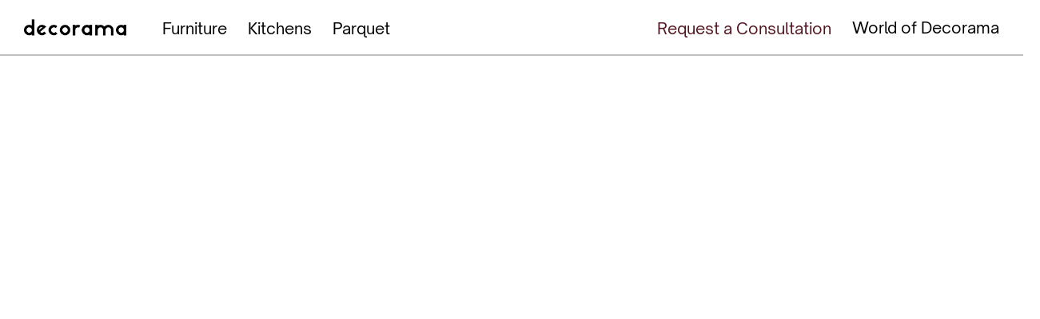

--- FILE ---
content_type: text/html; charset=UTF-8
request_url: https://decoramaegypt.com/product/decorama-120/
body_size: 39948
content:
<!DOCTYPE html>

<html class="no-js" lang="en-US">

<head>
  
<meta charset="UTF-8">
<meta name="viewport" content="width=device-width, initial-scale=1.0">
<link rel="pingback" href="https://decoramaegypt.com/xmlrpc.php">
<title>Decorama 120 | Decorama</title><link rel="preload" as="style" href="https://fonts.googleapis.com/css?family=Roboto:300,300i,400,400i,700,700i&subset=latin%2Clatin-ext&display=swap" /><link rel="stylesheet" href="https://fonts.googleapis.com/css?family=Roboto:300,300i,400,400i,700,700i&subset=latin%2Clatin-ext&display=swap" media="print" onload="this.media='all'" /><noscript><link rel="stylesheet" href="https://fonts.googleapis.com/css?family=Roboto:300,300i,400,400i,700,700i&subset=latin%2Clatin-ext&display=swap" /></noscript>
<meta name='robots' content='max-image-preview:large' />

<!-- Google Tag Manager for WordPress by gtm4wp.com -->
<script data-cfasync="false" data-pagespeed-no-defer>
	var gtm4wp_datalayer_name = "dataLayer";
	var dataLayer = dataLayer || [];
</script>
<!-- End Google Tag Manager for WordPress by gtm4wp.com --><link rel='dns-prefetch' href='//hb.wpmucdn.com' />
<link href='//hb.wpmucdn.com' rel='preconnect' />
<link rel="alternate" type="application/rss+xml" title="Decorama &raquo; Feed" href="https://decoramaegypt.com/feed/" />
<link rel="alternate" type="application/rss+xml" title="Decorama &raquo; Comments Feed" href="https://decoramaegypt.com/comments/feed/" />
<link rel="alternate" title="oEmbed (JSON)" type="application/json+oembed" href="https://decoramaegypt.com/wp-json/oembed/1.0/embed?url=https%3A%2F%2Fdecoramaegypt.com%2Fproduct%2Fdecorama-120%2F" />
<link rel="alternate" title="oEmbed (XML)" type="text/xml+oembed" href="https://decoramaegypt.com/wp-json/oembed/1.0/embed?url=https%3A%2F%2Fdecoramaegypt.com%2Fproduct%2Fdecorama-120%2F&#038;format=xml" />
		<style>
			.lazyload,
			.lazyloading {
				max-width: 100%;
			}
		</style>
		<style id='wp-img-auto-sizes-contain-inline-css' type='text/css'>
img:is([sizes=auto i],[sizes^="auto," i]){contain-intrinsic-size:3000px 1500px}
/*# sourceURL=wp-img-auto-sizes-contain-inline-css */
</style>
<link rel='stylesheet' id='sbi_styles-css' href='https://hb.wpmucdn.com/decoramaegypt.com/a1a41907-9fa9-40ab-9aeb-9f3a373721e3.css' type='text/css' media='all' />
<link rel='stylesheet' id='wp-block-library-css' href='https://hb.wpmucdn.com/decoramaegypt.com/fa50730e-018c-4960-ba25-e73036a29fa2.css' type='text/css' media='all' />
<style id='wp-block-library-theme-inline-css' type='text/css'>
.wp-block-audio :where(figcaption){color:#555;font-size:13px;text-align:center}.is-dark-theme .wp-block-audio :where(figcaption){color:#ffffffa6}.wp-block-audio{margin:0 0 1em}.wp-block-code{border:1px solid #ccc;border-radius:4px;font-family:Menlo,Consolas,monaco,monospace;padding:.8em 1em}.wp-block-embed :where(figcaption){color:#555;font-size:13px;text-align:center}.is-dark-theme .wp-block-embed :where(figcaption){color:#ffffffa6}.wp-block-embed{margin:0 0 1em}.blocks-gallery-caption{color:#555;font-size:13px;text-align:center}.is-dark-theme .blocks-gallery-caption{color:#ffffffa6}:root :where(.wp-block-image figcaption){color:#555;font-size:13px;text-align:center}.is-dark-theme :root :where(.wp-block-image figcaption){color:#ffffffa6}.wp-block-image{margin:0 0 1em}.wp-block-pullquote{border-bottom:4px solid;border-top:4px solid;color:currentColor;margin-bottom:1.75em}.wp-block-pullquote :where(cite),.wp-block-pullquote :where(footer),.wp-block-pullquote__citation{color:currentColor;font-size:.8125em;font-style:normal;text-transform:uppercase}.wp-block-quote{border-left:.25em solid;margin:0 0 1.75em;padding-left:1em}.wp-block-quote cite,.wp-block-quote footer{color:currentColor;font-size:.8125em;font-style:normal;position:relative}.wp-block-quote:where(.has-text-align-right){border-left:none;border-right:.25em solid;padding-left:0;padding-right:1em}.wp-block-quote:where(.has-text-align-center){border:none;padding-left:0}.wp-block-quote.is-large,.wp-block-quote.is-style-large,.wp-block-quote:where(.is-style-plain){border:none}.wp-block-search .wp-block-search__label{font-weight:700}.wp-block-search__button{border:1px solid #ccc;padding:.375em .625em}:where(.wp-block-group.has-background){padding:1.25em 2.375em}.wp-block-separator.has-css-opacity{opacity:.4}.wp-block-separator{border:none;border-bottom:2px solid;margin-left:auto;margin-right:auto}.wp-block-separator.has-alpha-channel-opacity{opacity:1}.wp-block-separator:not(.is-style-wide):not(.is-style-dots){width:100px}.wp-block-separator.has-background:not(.is-style-dots){border-bottom:none;height:1px}.wp-block-separator.has-background:not(.is-style-wide):not(.is-style-dots){height:2px}.wp-block-table{margin:0 0 1em}.wp-block-table td,.wp-block-table th{word-break:normal}.wp-block-table :where(figcaption){color:#555;font-size:13px;text-align:center}.is-dark-theme .wp-block-table :where(figcaption){color:#ffffffa6}.wp-block-video :where(figcaption){color:#555;font-size:13px;text-align:center}.is-dark-theme .wp-block-video :where(figcaption){color:#ffffffa6}.wp-block-video{margin:0 0 1em}:root :where(.wp-block-template-part.has-background){margin-bottom:0;margin-top:0;padding:1.25em 2.375em}
/*# sourceURL=/wp-includes/css/dist/block-library/theme.min.css */
</style>
<style id='classic-theme-styles-inline-css' type='text/css'>
/*! This file is auto-generated */
.wp-block-button__link{color:#fff;background-color:#32373c;border-radius:9999px;box-shadow:none;text-decoration:none;padding:calc(.667em + 2px) calc(1.333em + 2px);font-size:1.125em}.wp-block-file__button{background:#32373c;color:#fff;text-decoration:none}
/*# sourceURL=/wp-includes/css/classic-themes.min.css */
</style>
<style id='ce4wp-subscribe-style-inline-css' type='text/css'>
.wp-block-ce4wp-subscribe{max-width:840px;margin:0 auto}.wp-block-ce4wp-subscribe .title{margin-bottom:0}.wp-block-ce4wp-subscribe .subTitle{margin-top:0;font-size:0.8em}.wp-block-ce4wp-subscribe .disclaimer{margin-top:5px;font-size:0.8em}.wp-block-ce4wp-subscribe .disclaimer .disclaimer-label{margin-left:10px}.wp-block-ce4wp-subscribe .inputBlock{width:100%;margin-bottom:10px}.wp-block-ce4wp-subscribe .inputBlock input{width:100%}.wp-block-ce4wp-subscribe .inputBlock label{display:inline-block}.wp-block-ce4wp-subscribe .submit-button{margin-top:25px;display:block}.wp-block-ce4wp-subscribe .required-text{display:inline-block;margin:0;padding:0;margin-left:0.3em}.wp-block-ce4wp-subscribe .onSubmission{height:0;max-width:840px;margin:0 auto}.wp-block-ce4wp-subscribe .firstNameSummary .lastNameSummary{text-transform:capitalize}.wp-block-ce4wp-subscribe .ce4wp-inline-notification{display:flex;flex-direction:row;align-items:center;padding:13px 10px;width:100%;height:40px;border-style:solid;border-color:orange;border-width:1px;border-left-width:4px;border-radius:3px;background:rgba(255,133,15,0.1);flex:none;order:0;flex-grow:1;margin:0px 0px}.wp-block-ce4wp-subscribe .ce4wp-inline-warning-text{font-style:normal;font-weight:normal;font-size:16px;line-height:20px;display:flex;align-items:center;color:#571600;margin-left:9px}.wp-block-ce4wp-subscribe .ce4wp-inline-warning-icon{color:orange}.wp-block-ce4wp-subscribe .ce4wp-inline-warning-arrow{color:#571600;margin-left:auto}.wp-block-ce4wp-subscribe .ce4wp-banner-clickable{cursor:pointer}.ce4wp-link{cursor:pointer}

.no-flex{display:block}.sub-header{margin-bottom:1em}


/*# sourceURL=https://decoramaegypt.com/wp-content/plugins/creative-mail-by-constant-contact/assets/js/block/subscribe.css */
</style>
<style id='global-styles-inline-css' type='text/css'>
:root{--wp--preset--aspect-ratio--square: 1;--wp--preset--aspect-ratio--4-3: 4/3;--wp--preset--aspect-ratio--3-4: 3/4;--wp--preset--aspect-ratio--3-2: 3/2;--wp--preset--aspect-ratio--2-3: 2/3;--wp--preset--aspect-ratio--16-9: 16/9;--wp--preset--aspect-ratio--9-16: 9/16;--wp--preset--color--black: #000000;--wp--preset--color--cyan-bluish-gray: #abb8c3;--wp--preset--color--white: #ffffff;--wp--preset--color--pale-pink: #f78da7;--wp--preset--color--vivid-red: #cf2e2e;--wp--preset--color--luminous-vivid-orange: #ff6900;--wp--preset--color--luminous-vivid-amber: #fcb900;--wp--preset--color--light-green-cyan: #7bdcb5;--wp--preset--color--vivid-green-cyan: #00d084;--wp--preset--color--pale-cyan-blue: #8ed1fc;--wp--preset--color--vivid-cyan-blue: #0693e3;--wp--preset--color--vivid-purple: #9b51e0;--wp--preset--gradient--vivid-cyan-blue-to-vivid-purple: linear-gradient(135deg,rgb(6,147,227) 0%,rgb(155,81,224) 100%);--wp--preset--gradient--light-green-cyan-to-vivid-green-cyan: linear-gradient(135deg,rgb(122,220,180) 0%,rgb(0,208,130) 100%);--wp--preset--gradient--luminous-vivid-amber-to-luminous-vivid-orange: linear-gradient(135deg,rgb(252,185,0) 0%,rgb(255,105,0) 100%);--wp--preset--gradient--luminous-vivid-orange-to-vivid-red: linear-gradient(135deg,rgb(255,105,0) 0%,rgb(207,46,46) 100%);--wp--preset--gradient--very-light-gray-to-cyan-bluish-gray: linear-gradient(135deg,rgb(238,238,238) 0%,rgb(169,184,195) 100%);--wp--preset--gradient--cool-to-warm-spectrum: linear-gradient(135deg,rgb(74,234,220) 0%,rgb(151,120,209) 20%,rgb(207,42,186) 40%,rgb(238,44,130) 60%,rgb(251,105,98) 80%,rgb(254,248,76) 100%);--wp--preset--gradient--blush-light-purple: linear-gradient(135deg,rgb(255,206,236) 0%,rgb(152,150,240) 100%);--wp--preset--gradient--blush-bordeaux: linear-gradient(135deg,rgb(254,205,165) 0%,rgb(254,45,45) 50%,rgb(107,0,62) 100%);--wp--preset--gradient--luminous-dusk: linear-gradient(135deg,rgb(255,203,112) 0%,rgb(199,81,192) 50%,rgb(65,88,208) 100%);--wp--preset--gradient--pale-ocean: linear-gradient(135deg,rgb(255,245,203) 0%,rgb(182,227,212) 50%,rgb(51,167,181) 100%);--wp--preset--gradient--electric-grass: linear-gradient(135deg,rgb(202,248,128) 0%,rgb(113,206,126) 100%);--wp--preset--gradient--midnight: linear-gradient(135deg,rgb(2,3,129) 0%,rgb(40,116,252) 100%);--wp--preset--font-size--small: 13px;--wp--preset--font-size--medium: 20px;--wp--preset--font-size--large: 36px;--wp--preset--font-size--x-large: 42px;--wp--preset--spacing--20: 0.44rem;--wp--preset--spacing--30: 0.67rem;--wp--preset--spacing--40: 1rem;--wp--preset--spacing--50: 1.5rem;--wp--preset--spacing--60: 2.25rem;--wp--preset--spacing--70: 3.38rem;--wp--preset--spacing--80: 5.06rem;--wp--preset--shadow--natural: 6px 6px 9px rgba(0, 0, 0, 0.2);--wp--preset--shadow--deep: 12px 12px 50px rgba(0, 0, 0, 0.4);--wp--preset--shadow--sharp: 6px 6px 0px rgba(0, 0, 0, 0.2);--wp--preset--shadow--outlined: 6px 6px 0px -3px rgb(255, 255, 255), 6px 6px rgb(0, 0, 0);--wp--preset--shadow--crisp: 6px 6px 0px rgb(0, 0, 0);}:where(.is-layout-flex){gap: 0.5em;}:where(.is-layout-grid){gap: 0.5em;}body .is-layout-flex{display: flex;}.is-layout-flex{flex-wrap: wrap;align-items: center;}.is-layout-flex > :is(*, div){margin: 0;}body .is-layout-grid{display: grid;}.is-layout-grid > :is(*, div){margin: 0;}:where(.wp-block-columns.is-layout-flex){gap: 2em;}:where(.wp-block-columns.is-layout-grid){gap: 2em;}:where(.wp-block-post-template.is-layout-flex){gap: 1.25em;}:where(.wp-block-post-template.is-layout-grid){gap: 1.25em;}.has-black-color{color: var(--wp--preset--color--black) !important;}.has-cyan-bluish-gray-color{color: var(--wp--preset--color--cyan-bluish-gray) !important;}.has-white-color{color: var(--wp--preset--color--white) !important;}.has-pale-pink-color{color: var(--wp--preset--color--pale-pink) !important;}.has-vivid-red-color{color: var(--wp--preset--color--vivid-red) !important;}.has-luminous-vivid-orange-color{color: var(--wp--preset--color--luminous-vivid-orange) !important;}.has-luminous-vivid-amber-color{color: var(--wp--preset--color--luminous-vivid-amber) !important;}.has-light-green-cyan-color{color: var(--wp--preset--color--light-green-cyan) !important;}.has-vivid-green-cyan-color{color: var(--wp--preset--color--vivid-green-cyan) !important;}.has-pale-cyan-blue-color{color: var(--wp--preset--color--pale-cyan-blue) !important;}.has-vivid-cyan-blue-color{color: var(--wp--preset--color--vivid-cyan-blue) !important;}.has-vivid-purple-color{color: var(--wp--preset--color--vivid-purple) !important;}.has-black-background-color{background-color: var(--wp--preset--color--black) !important;}.has-cyan-bluish-gray-background-color{background-color: var(--wp--preset--color--cyan-bluish-gray) !important;}.has-white-background-color{background-color: var(--wp--preset--color--white) !important;}.has-pale-pink-background-color{background-color: var(--wp--preset--color--pale-pink) !important;}.has-vivid-red-background-color{background-color: var(--wp--preset--color--vivid-red) !important;}.has-luminous-vivid-orange-background-color{background-color: var(--wp--preset--color--luminous-vivid-orange) !important;}.has-luminous-vivid-amber-background-color{background-color: var(--wp--preset--color--luminous-vivid-amber) !important;}.has-light-green-cyan-background-color{background-color: var(--wp--preset--color--light-green-cyan) !important;}.has-vivid-green-cyan-background-color{background-color: var(--wp--preset--color--vivid-green-cyan) !important;}.has-pale-cyan-blue-background-color{background-color: var(--wp--preset--color--pale-cyan-blue) !important;}.has-vivid-cyan-blue-background-color{background-color: var(--wp--preset--color--vivid-cyan-blue) !important;}.has-vivid-purple-background-color{background-color: var(--wp--preset--color--vivid-purple) !important;}.has-black-border-color{border-color: var(--wp--preset--color--black) !important;}.has-cyan-bluish-gray-border-color{border-color: var(--wp--preset--color--cyan-bluish-gray) !important;}.has-white-border-color{border-color: var(--wp--preset--color--white) !important;}.has-pale-pink-border-color{border-color: var(--wp--preset--color--pale-pink) !important;}.has-vivid-red-border-color{border-color: var(--wp--preset--color--vivid-red) !important;}.has-luminous-vivid-orange-border-color{border-color: var(--wp--preset--color--luminous-vivid-orange) !important;}.has-luminous-vivid-amber-border-color{border-color: var(--wp--preset--color--luminous-vivid-amber) !important;}.has-light-green-cyan-border-color{border-color: var(--wp--preset--color--light-green-cyan) !important;}.has-vivid-green-cyan-border-color{border-color: var(--wp--preset--color--vivid-green-cyan) !important;}.has-pale-cyan-blue-border-color{border-color: var(--wp--preset--color--pale-cyan-blue) !important;}.has-vivid-cyan-blue-border-color{border-color: var(--wp--preset--color--vivid-cyan-blue) !important;}.has-vivid-purple-border-color{border-color: var(--wp--preset--color--vivid-purple) !important;}.has-vivid-cyan-blue-to-vivid-purple-gradient-background{background: var(--wp--preset--gradient--vivid-cyan-blue-to-vivid-purple) !important;}.has-light-green-cyan-to-vivid-green-cyan-gradient-background{background: var(--wp--preset--gradient--light-green-cyan-to-vivid-green-cyan) !important;}.has-luminous-vivid-amber-to-luminous-vivid-orange-gradient-background{background: var(--wp--preset--gradient--luminous-vivid-amber-to-luminous-vivid-orange) !important;}.has-luminous-vivid-orange-to-vivid-red-gradient-background{background: var(--wp--preset--gradient--luminous-vivid-orange-to-vivid-red) !important;}.has-very-light-gray-to-cyan-bluish-gray-gradient-background{background: var(--wp--preset--gradient--very-light-gray-to-cyan-bluish-gray) !important;}.has-cool-to-warm-spectrum-gradient-background{background: var(--wp--preset--gradient--cool-to-warm-spectrum) !important;}.has-blush-light-purple-gradient-background{background: var(--wp--preset--gradient--blush-light-purple) !important;}.has-blush-bordeaux-gradient-background{background: var(--wp--preset--gradient--blush-bordeaux) !important;}.has-luminous-dusk-gradient-background{background: var(--wp--preset--gradient--luminous-dusk) !important;}.has-pale-ocean-gradient-background{background: var(--wp--preset--gradient--pale-ocean) !important;}.has-electric-grass-gradient-background{background: var(--wp--preset--gradient--electric-grass) !important;}.has-midnight-gradient-background{background: var(--wp--preset--gradient--midnight) !important;}.has-small-font-size{font-size: var(--wp--preset--font-size--small) !important;}.has-medium-font-size{font-size: var(--wp--preset--font-size--medium) !important;}.has-large-font-size{font-size: var(--wp--preset--font-size--large) !important;}.has-x-large-font-size{font-size: var(--wp--preset--font-size--x-large) !important;}
:where(.wp-block-post-template.is-layout-flex){gap: 1.25em;}:where(.wp-block-post-template.is-layout-grid){gap: 1.25em;}
:where(.wp-block-term-template.is-layout-flex){gap: 1.25em;}:where(.wp-block-term-template.is-layout-grid){gap: 1.25em;}
:where(.wp-block-columns.is-layout-flex){gap: 2em;}:where(.wp-block-columns.is-layout-grid){gap: 2em;}
:root :where(.wp-block-pullquote){font-size: 1.5em;line-height: 1.6;}
/*# sourceURL=global-styles-inline-css */
</style>
<link rel='stylesheet' id='mfcf7_zl_button_style-css' href='https://hb.wpmucdn.com/decoramaegypt.com/77c0ffc5-ab07-4095-a22b-f6aa18e4212c.css' type='text/css' media='all' />
<link rel='stylesheet' id='x-stack-css' href='https://hb.wpmucdn.com/decoramaegypt.com/30839fbb-c83e-4d02-90aa-233a307a17f5.css' type='text/css' media='all' />
<link rel='stylesheet' id='x-child-css' href='https://hb.wpmucdn.com/decoramaegypt.com/402ce3b7-2bc0-4789-86f4-0536b0f24594.css' type='text/css' media='all' />
<link rel='stylesheet' id='the-grid-css' href='https://hb.wpmucdn.com/decoramaegypt.com/74d8de29-f499-47e9-a924-c5622a7cc60d.css' type='text/css' media='all' />
<style id='the-grid-inline-css' type='text/css'>
.tolb-holder{background:rgba(0,0,0,0.8)}.tolb-holder .tolb-close,.tolb-holder .tolb-title,.tolb-holder .tolb-counter,.tolb-holder .tolb-next i,.tolb-holder .tolb-prev i{color:#ffffff}.tolb-holder .tolb-load{border-color:rgba(255,255,255,0.2);border-left:3px solid #ffffff}
.to-heart-icon,.to-heart-icon svg,.to-post-like,.to-post-like .to-like-count{position:relative;display:inline-block}.to-post-like{width:auto;cursor:pointer;font-weight:400}.to-heart-icon{float:left;margin:0 4px 0 0}.to-heart-icon svg{overflow:visible;width:15px;height:14px}.to-heart-icon g{-webkit-transform:scale(1);transform:scale(1)}.to-heart-icon path{-webkit-transform:scale(1);transform:scale(1);transition:fill .4s ease,stroke .4s ease}.no-liked .to-heart-icon path{fill:#999;stroke:#999}.empty-heart .to-heart-icon path{fill:transparent!important;stroke:#999}.liked .to-heart-icon path,.to-heart-icon svg:hover path{fill:#ff6863!important;stroke:#ff6863!important}@keyframes heartBeat{0%{transform:scale(1)}20%{transform:scale(.8)}30%{transform:scale(.95)}45%{transform:scale(.75)}50%{transform:scale(.85)}100%{transform:scale(.9)}}@-webkit-keyframes heartBeat{0%,100%,50%{-webkit-transform:scale(1)}20%{-webkit-transform:scale(.8)}30%{-webkit-transform:scale(.95)}45%{-webkit-transform:scale(.75)}}.heart-pulse g{-webkit-animation-name:heartBeat;animation-name:heartBeat;-webkit-animation-duration:1s;animation-duration:1s;-webkit-animation-iteration-count:infinite;animation-iteration-count:infinite;-webkit-transform-origin:50% 50%;transform-origin:50% 50%}.to-post-like a{color:inherit!important;fill:inherit!important;stroke:inherit!important}
/*# sourceURL=the-grid-inline-css */
</style>
<link rel='stylesheet' id='wpdevelop-bts-css' href='https://hb.wpmucdn.com/decoramaegypt.com/44186e76-38c2-4c21-9c1f-d7924a948e11.css' type='text/css' media='all' />
<link rel='stylesheet' id='wpdevelop-bts-theme-css' href='https://hb.wpmucdn.com/decoramaegypt.com/b3c22e68-98eb-466e-b9d2-24b81f161e49.css' type='text/css' media='all' />
<link rel='stylesheet' id='wpbc-tippy-popover-css' href='https://hb.wpmucdn.com/decoramaegypt.com/ea915fb1-0d73-4ab5-b756-0c069df412e5.css' type='text/css' media='all' />
<link rel='stylesheet' id='wpbc-tippy-times-css' href='https://hb.wpmucdn.com/decoramaegypt.com/266850b7-4c38-484a-9d0e-1ddc9ca31976.css' type='text/css' media='all' />
<link rel='stylesheet' id='wpbc-material-design-icons-css' href='https://hb.wpmucdn.com/decoramaegypt.com/bd3f7b15-1e17-4487-be08-916a236c87d4.css' type='text/css' media='all' />
<link rel='stylesheet' id='wpbc-ui-both-css' href='https://hb.wpmucdn.com/decoramaegypt.com/2c407c48-3376-4d49-9d0f-983e45eea180.css' type='text/css' media='all' />
<link rel='stylesheet' id='wpbc-time_picker-css' href='https://hb.wpmucdn.com/decoramaegypt.com/87cbd3ae-856d-477c-8510-c074ed12bed7.css' type='text/css' media='all' />
<link rel='stylesheet' id='wpbc-time_picker-skin-css' href='https://decoramaegypt.com/wp-content/plugins/booking/css/time_picker_skins/grey.css' type='text/css' media='all' />
<link rel='stylesheet' id='wpbc-client-pages-css' href='https://hb.wpmucdn.com/decoramaegypt.com/c221b751-3b11-4fbc-abf7-7d48ca9c14c5.css' type='text/css' media='all' />
<link rel='stylesheet' id='wpbc-all-client-css' href='https://hb.wpmucdn.com/decoramaegypt.com/009ade6c-9f39-4319-baef-9b8b71891121.css' type='text/css' media='all' />
<link rel='stylesheet' id='wpbc-calendar-css' href='https://hb.wpmucdn.com/decoramaegypt.com/382c2abf-b984-4ed4-b7d7-e37918a17837.css' type='text/css' media='all' />
<link rel='stylesheet' id='wpbc-calendar-skin-css' href='https://hb.wpmucdn.com/decoramaegypt.com/9c8d8f98-fbaa-4b02-a081-ab9075c274d6.css' type='text/css' media='all' />
<link rel='stylesheet' id='wpbc-flex-timeline-css' href='https://hb.wpmucdn.com/decoramaegypt.com/c4a6651d-4fbf-46c5-a564-a8d20ea84ab2.css' type='text/css' media='all' />
<script type="wphb-delay-type" data-cfasync="false" data-wphb-type="text/javascript" src="https://hb.wpmucdn.com/decoramaegypt.com/8734f788-7352-4219-9e7d-0b187c545cf1.js" id="jquery-core-js"></script>
<script type="wphb-delay-type" data-cfasync="false" data-wphb-type="text/javascript" src="https://hb.wpmucdn.com/decoramaegypt.com/eb9c12e8-57ea-419f-9a68-3d1c59a844e6.js" id="jquery-migrate-js"></script>
<script type="wphb-delay-type" data-wphb-type="text/javascript" src="https://hb.wpmucdn.com/decoramaegypt.com/ecc7a4f7-3490-4d3b-b802-560235df01b8.js" id="mfcf7_zl_multiline_files_script-js"></script>
<link rel="https://api.w.org/" href="https://decoramaegypt.com/wp-json/" /><link rel="canonical" href="https://decoramaegypt.com/product/decorama-120/" />
<link rel='shortlink' href='https://decoramaegypt.com/?p=1759' />
<style>:root {
			--lazy-loader-animation-duration: 300ms;
		}
		  
		.lazyload {
	display: block;
}

.lazyload,
        .lazyloading {
			opacity: 0;
		}


		.lazyloaded {
			opacity: 1;
			transition: opacity 300ms;
			transition: opacity var(--lazy-loader-animation-duration);
		}</style><noscript><style>.lazyload { display: none; } .lazyload[class*="lazy-loader-background-element-"] { display: block; opacity: 1; }</style></noscript>
<!-- Google Tag Manager for WordPress by gtm4wp.com -->
<!-- GTM Container placement set to footer -->
<script data-cfasync="false" data-pagespeed-no-defer type="text/javascript">
	var dataLayer_content = {"pagePostType":"x-portfolio","pagePostType2":"single-x-portfolio","pagePostAuthor":"wagih"};
	dataLayer.push( dataLayer_content );
</script>
<script type="wphb-delay-type" data-cfasync="false" data-pagespeed-no-defer data-wphb-type="text/javascript">
(function(w,d,s,l,i){w[l]=w[l]||[];w[l].push({'gtm.start':
new Date().getTime(),event:'gtm.js'});var f=d.getElementsByTagName(s)[0],
j=d.createElement(s),dl=l!='dataLayer'?'&l='+l:'';j.async=true;j.src=
'//www.googletagmanager.com/gtm.js?id='+i+dl;f.parentNode.insertBefore(j,f);
})(window,document,'script','dataLayer','GTM-WTFXFFH');
</script>
<!-- End Google Tag Manager for WordPress by gtm4wp.com -->		<script type="wphb-delay-type">
			document.documentElement.className = document.documentElement.className.replace('no-js', 'js');
		</script>
				<style>
			.no-js img.lazyload {
				display: none;
			}

			figure.wp-block-image img.lazyloading {
				min-width: 150px;
			}

			.lazyload,
			.lazyloading {
				--smush-placeholder-width: 100px;
				--smush-placeholder-aspect-ratio: 1/1;
				width: var(--smush-image-width, var(--smush-placeholder-width)) !important;
				aspect-ratio: var(--smush-image-aspect-ratio, var(--smush-placeholder-aspect-ratio)) !important;
			}

						.lazyload, .lazyloading {
				opacity: 0;
			}

			.lazyloaded {
				opacity: 1;
				transition: opacity 400ms;
				transition-delay: 0ms;
			}

					</style>
		<meta name="generator" content="Elementor 3.33.6; features: additional_custom_breakpoints; settings: css_print_method-external, google_font-enabled, font_display-auto">
			<style>
				.e-con.e-parent:nth-of-type(n+4):not(.e-lazyloaded):not(.e-no-lazyload),
				.e-con.e-parent:nth-of-type(n+4):not(.e-lazyloaded):not(.e-no-lazyload) * {
					background-image: none !important;
				}
				@media screen and (max-height: 1024px) {
					.e-con.e-parent:nth-of-type(n+3):not(.e-lazyloaded):not(.e-no-lazyload),
					.e-con.e-parent:nth-of-type(n+3):not(.e-lazyloaded):not(.e-no-lazyload) * {
						background-image: none !important;
					}
				}
				@media screen and (max-height: 640px) {
					.e-con.e-parent:nth-of-type(n+2):not(.e-lazyloaded):not(.e-no-lazyload),
					.e-con.e-parent:nth-of-type(n+2):not(.e-lazyloaded):not(.e-no-lazyload) * {
						background-image: none !important;
					}
				}
			</style>
			<link rel="icon" href="https://decoramaegypt.com/wp-content/uploads/2020/06/cropped-logo-2-32x32.png" sizes="32x32" />
<link rel="icon" href="https://decoramaegypt.com/wp-content/uploads/2020/06/cropped-logo-2-192x192.png" sizes="192x192" />
<link rel="apple-touch-icon" href="https://decoramaegypt.com/wp-content/uploads/2020/06/cropped-logo-2-180x180.png" />
<meta name="msapplication-TileImage" content="https://decoramaegypt.com/wp-content/uploads/2020/06/cropped-logo-2-270x270.png" />
<style id="x-generated-css">a,h1 a:hover,h2 a:hover,h3 a:hover,h4 a:hover,h5 a:hover,h6 a:hover,.x-breadcrumb-wrap a:hover,.widget ul li a:hover,.widget ol li a:hover,.widget.widget_text ul li a,.widget.widget_text ol li a,.widget_nav_menu .current-menu-item > a,.x-accordion-heading .x-accordion-toggle:hover,.x-comment-author a:hover,.x-comment-time:hover,.x-recent-posts a:hover .h-recent-posts{color:rgb(39,39,39);}a:hover,.widget.widget_text ul li a:hover,.widget.widget_text ol li a:hover,.x-twitter-widget ul li a:hover{color:rgb(200,73,63);}.rev_slider_wrapper,a.x-img-thumbnail:hover,.x-slider-container.below,.page-template-template-blank-3-php .x-slider-container.above,.page-template-template-blank-6-php .x-slider-container.above{border-color:rgb(39,39,39);}.entry-thumb:before,.x-pagination span.current,.flex-direction-nav a,.flex-control-nav a:hover,.flex-control-nav a.flex-active,.mejs-time-current,.x-dropcap,.x-skill-bar .bar,.x-pricing-column.featured h2,.h-comments-title small,.x-entry-share .x-share:hover,.x-highlight,.x-recent-posts .x-recent-posts-img:after{background-color:rgb(39,39,39);}.x-nav-tabs > .active > a,.x-nav-tabs > .active > a:hover{box-shadow:inset 0 3px 0 0 rgb(39,39,39);}.x-main{width:calc(72% - 2.463055%);}.x-sidebar{width:calc(100% - 2.463055% - 72%);}.x-comment-author,.x-comment-time,.comment-form-author label,.comment-form-email label,.comment-form-url label,.comment-form-rating label,.comment-form-comment label,.widget_calendar #wp-calendar caption,.widget.widget_rss li .rsswidget{font-family:"Roboto",sans-serif;font-weight:400;}.p-landmark-sub,.p-meta,input,button,select,textarea{font-family:"open-sauce";}.widget ul li a,.widget ol li a,.x-comment-time{color:rgb(96,96,96);}.widget_text ol li a,.widget_text ul li a{color:rgb(39,39,39);}.widget_text ol li a:hover,.widget_text ul li a:hover{color:rgb(200,73,63);}.comment-form-author label,.comment-form-email label,.comment-form-url label,.comment-form-rating label,.comment-form-comment label,.widget_calendar #wp-calendar th,.p-landmark-sub strong,.widget_tag_cloud .tagcloud a:hover,.widget_tag_cloud .tagcloud a:active,.entry-footer a:hover,.entry-footer a:active,.x-breadcrumbs .current,.x-comment-author,.x-comment-author a{color:rgb(39,39,39);}.widget_calendar #wp-calendar th{border-color:rgb(39,39,39);}.h-feature-headline span i{background-color:rgb(39,39,39);}@media (max-width:978.98px){}html{font-size:14px;}@media (min-width:480px){html{font-size:14px;}}@media (min-width:767px){html{font-size:14px;}}@media (min-width:979px){html{font-size:14px;}}@media (min-width:1200px){html{font-size:14px;}}body{font-style:normal;font-weight:400;color:rgb(96,96,96);background-color:rgb(255,255,255);}.w-b{font-weight:400 !important;}h1,h2,h3,h4,h5,h6,.h1,.h2,.h3,.h4,.h5,.h6{font-family:"Roboto",sans-serif;font-style:normal;font-weight:400;}h1,.h1{letter-spacing:-0.035em;}h2,.h2{letter-spacing:-0.035em;}h3,.h3{letter-spacing:-0.035em;}h4,.h4{letter-spacing:-0.035em;}h5,.h5{letter-spacing:-0.035em;}h6,.h6{letter-spacing:-0.035em;}.w-h{font-weight:400 !important;}.x-container.width{width:90%;}.x-container.max{max-width:1920px;}.x-main.full{float:none;display:block;width:auto;}@media (max-width:978.98px){.x-main.full,.x-main.left,.x-main.right,.x-sidebar.left,.x-sidebar.right{float:none;display:block;width:auto !important;}}.entry-header,.entry-content{font-size:1rem;}body,input,button,select,textarea{font-family:"open-sauce";}h1,h2,h3,h4,h5,h6,.h1,.h2,.h3,.h4,.h5,.h6,h1 a,h2 a,h3 a,h4 a,h5 a,h6 a,.h1 a,.h2 a,.h3 a,.h4 a,.h5 a,.h6 a,blockquote{color:rgb(39,39,39);}.cfc-h-tx{color:rgb(39,39,39) !important;}.cfc-h-bd{border-color:rgb(39,39,39) !important;}.cfc-h-bg{background-color:rgb(39,39,39) !important;}.cfc-b-tx{color:rgb(96,96,96) !important;}.cfc-b-bd{border-color:rgb(96,96,96) !important;}.cfc-b-bg{background-color:rgb(96,96,96) !important;}.x-btn,.button,[type="submit"]{color:rgb(39,39,39);border-color:rgb(39,39,39);background-color:#ff2a13;border-width:3px;text-transform:uppercase;background-color:transparent;padding:0.579em 1.105em 0.842em;font-size:19px;}.x-btn:hover,.button:hover,[type="submit"]:hover{color:rgb(39,39,39);border-color:rgb(200,73,63);background-color:#ef2201;border-width:3px;text-transform:uppercase;background-color:transparent;}.x-btn.x-btn-real,.x-btn.x-btn-real:hover{margin-bottom:0.25em;text-shadow:0 0.075em 0.075em rgba(0,0,0,0.65);}.x-btn.x-btn-real{box-shadow:0 0.25em 0 0 #a71000,0 4px 9px rgba(0,0,0,0.75);}.x-btn.x-btn-real:hover{box-shadow:0 0.25em 0 0 #a71000,0 4px 9px rgba(0,0,0,0.75);}.x-btn.x-btn-flat,.x-btn.x-btn-flat:hover{margin-bottom:0;text-shadow:0 0.075em 0.075em rgba(0,0,0,0.65);box-shadow:none;}.x-btn.x-btn-transparent,.x-btn.x-btn-transparent:hover{margin-bottom:0;border-width:3px;text-shadow:none;text-transform:uppercase;background-color:transparent;box-shadow:none;}@font-face{font-family:'FontAwesomePro';font-style:normal;font-weight:900;font-display:swap;src:url('https://decoramaegypt.com/wp-content/themes/pro/cornerstone/assets/dist/fonts/fa-solid-900.woff2') format('woff2'),url('https://decoramaegypt.com/wp-content/themes/pro/cornerstone/assets/dist/fonts/fa-solid-900.woff') format('woff'),url('https://decoramaegypt.com/wp-content/themes/pro/cornerstone/assets/dist/fonts/fa-solid-900.ttf') format('truetype');}[data-x-fa-pro-icon]{font-family:"FontAwesomePro" !important;}[data-x-fa-pro-icon]:before{content:attr(data-x-fa-pro-icon);}[data-x-icon],[data-x-icon-o],[data-x-icon-l],[data-x-icon-s],[data-x-icon-b],[data-x-fa-pro-icon],[class*="cs-fa-"]{display:inline-block;font-style:normal;font-weight:400;text-decoration:inherit;text-rendering:auto;-webkit-font-smoothing:antialiased;-moz-osx-font-smoothing:grayscale;}[data-x-icon].left,[data-x-icon-o].left,[data-x-icon-l].left,[data-x-icon-s].left,[data-x-icon-b].left,[data-x-fa-pro-icon].left,[class*="cs-fa-"].left{margin-right:0.5em;}[data-x-icon].right,[data-x-icon-o].right,[data-x-icon-l].right,[data-x-icon-s].right,[data-x-icon-b].right,[data-x-fa-pro-icon].right,[class*="cs-fa-"].right{margin-left:0.5em;}[data-x-icon]:before,[data-x-icon-o]:before,[data-x-icon-l]:before,[data-x-icon-s]:before,[data-x-icon-b]:before,[data-x-fa-pro-icon]:before,[class*="cs-fa-"]:before{line-height:1;}@font-face{font-family:'FontAwesome';font-style:normal;font-weight:900;font-display:swap;src:url('https://decoramaegypt.com/wp-content/themes/pro/cornerstone/assets/dist/fonts/fa-solid-900.woff2') format('woff2'),url('https://decoramaegypt.com/wp-content/themes/pro/cornerstone/assets/dist/fonts/fa-solid-900.woff') format('woff'),url('https://decoramaegypt.com/wp-content/themes/pro/cornerstone/assets/dist/fonts/fa-solid-900.ttf') format('truetype');}[data-x-icon],[data-x-icon-s],[data-x-icon][class*="cs-fa-"]{font-family:"FontAwesome" !important;font-weight:900;}[data-x-icon]:before,[data-x-icon][class*="cs-fa-"]:before{content:attr(data-x-icon);}[data-x-icon-s]:before{content:attr(data-x-icon-s);}@font-face{font-family:'FontAwesomeRegular';font-style:normal;font-weight:400;font-display:swap;src:url('https://decoramaegypt.com/wp-content/themes/pro/cornerstone/assets/dist/fonts/fa-regular-400.woff2') format('woff2'),url('https://decoramaegypt.com/wp-content/themes/pro/cornerstone/assets/dist/fonts/fa-regular-400.woff') format('woff'),url('https://decoramaegypt.com/wp-content/themes/pro/cornerstone/assets/dist/fonts/fa-regular-400.ttf') format('truetype');}@font-face{font-family:'FontAwesomePro';font-style:normal;font-weight:400;font-display:swap;src:url('https://decoramaegypt.com/wp-content/themes/pro/cornerstone/assets/dist/fonts/fa-regular-400.woff2') format('woff2'),url('https://decoramaegypt.com/wp-content/themes/pro/cornerstone/assets/dist/fonts/fa-regular-400.woff') format('woff'),url('https://decoramaegypt.com/wp-content/themes/pro/cornerstone/assets/dist/fonts/fa-regular-400.ttf') format('truetype');}[data-x-icon-o]{font-family:"FontAwesomeRegular" !important;}[data-x-icon-o]:before{content:attr(data-x-icon-o);}@font-face{font-family:'FontAwesomeLight';font-style:normal;font-weight:300;font-display:swap;src:url('https://decoramaegypt.com/wp-content/themes/pro/cornerstone/assets/dist/fonts/fa-light-300.woff2') format('woff2'),url('https://decoramaegypt.com/wp-content/themes/pro/cornerstone/assets/dist/fonts/fa-light-300.woff') format('woff'),url('https://decoramaegypt.com/wp-content/themes/pro/cornerstone/assets/dist/fonts/fa-light-300.ttf') format('truetype');}@font-face{font-family:'FontAwesomePro';font-style:normal;font-weight:300;font-display:swap;src:url('https://decoramaegypt.com/wp-content/themes/pro/cornerstone/assets/dist/fonts/fa-light-300.woff2') format('woff2'),url('https://decoramaegypt.com/wp-content/themes/pro/cornerstone/assets/dist/fonts/fa-light-300.woff') format('woff'),url('https://decoramaegypt.com/wp-content/themes/pro/cornerstone/assets/dist/fonts/fa-light-300.ttf') format('truetype');}[data-x-icon-l]{font-family:"FontAwesomeLight" !important;font-weight:300;}[data-x-icon-l]:before{content:attr(data-x-icon-l);}@font-face{font-family:'FontAwesomeBrands';font-style:normal;font-weight:normal;font-display:swap;src:url('https://decoramaegypt.com/wp-content/themes/pro/cornerstone/assets/dist/fonts/fa-brands-400.woff2') format('woff2'),url('https://decoramaegypt.com/wp-content/themes/pro/cornerstone/assets/dist/fonts/fa-brands-400.woff') format('woff'),url('https://decoramaegypt.com/wp-content/themes/pro/cornerstone/assets/dist/fonts/fa-brands-400.ttf') format('truetype');}[data-x-icon-b]{font-family:"FontAwesomeBrands" !important;}[data-x-icon-b]:before{content:attr(data-x-icon-b);}.e2886-1.x-bar {height:5em;border-width:0px 0px 2px 0px;border-style:none none solid none;border-color:transparent transparent rgba(0,0,0,0.25) transparent;font-size:16px;background-color:#ffffff;z-index:100;transition-timing-function:cubic-bezier(0.400,0.000,0.200,1.000);}.e2886-10.x-bar {height:0em;font-size:16px;background-color:#ffffff;box-shadow:0em 0.15em 2em 0em rgba(0,0,0,0.15);z-index:9999;transition-timing-function:cubic-bezier(0.400,0.000,0.200,1.000);}.e2886-1.x-bar-content {flex-direction:row;justify-content:space-between;align-items:center;height:5em;}.e2886-10.x-bar-content {flex-direction:row;justify-content:space-between;align-items:center;flex:0 1 100%;height:0em;}.e2886-1.x-bar-outer-spacers:before,.e2886-1.x-bar-outer-spacers:after {flex-basis:1em;width:1em !important;height:1em;}.e2886-10.x-bar-outer-spacers:before,.e2886-10.x-bar-outer-spacers:after {flex-basis:2em;width:2em !important;height:2em;}.e2886-1.x-bar-space {font-size:16px;height:5em;}.e2886-10.x-bar-space {font-size:16px;height:0em;}.e2886-1.x-bar .x-bar-scroll-button {transition-timing-function:cubic-bezier(0.400,0.000,0.200,1.000);}.e2886-10.x-bar .x-bar-scroll-button {transition-timing-function:cubic-bezier(0.400,0.000,0.200,1.000);}.e2886-6.x-anchor {margin:0em 1.157em 0em 0em;font-size:1em;background-color:transparent;transition-timing-function:cubic-bezier(0.400,0.000,0.200,1.000);}.e2886-7.x-anchor {margin:0em 0em 0em 0.7069999999999999em;font-size:1em;background-color:transparent;transition-timing-function:cubic-bezier(0.400,0.000,0.200,1.000);}.e2886-6.x-anchor .x-anchor-content {flex-direction:row;justify-content:center;align-items:center;padding:0.626em 0em 1em 0em;}.e2886-7.x-anchor .x-anchor-content {flex-direction:row;justify-content:center;align-items:center;padding:0.536em 0em 1em 0em;}.e2886-6.x-anchor .x-anchor-text-primary {font-family:inherit;font-size:1.4em;font-style:normal;font-weight:400;line-height:1;color:#52141F;transition-timing-function:cubic-bezier(0.400,0.000,0.200,1.000);}.e2886-7.x-anchor .x-anchor-text-primary {font-family:inherit;font-size:1.4em;font-style:normal;font-weight:400;line-height:1;color:rgb(0,0,0);transition-timing-function:cubic-bezier(0.400,0.000,0.200,1.000);}.e2886-7.x-anchor:hover .x-anchor-text-primary,.e2886-7.x-anchor[class*="active"] .x-anchor-text-primary,[data-x-effect-provider*="colors"]:hover .e2886-7.x-anchor .x-anchor-text-primary {color:rgba(0,0,0,0.5);}.e2886-6.x-anchor .x-anchor-text-secondary {margin-top:0.35em;font-family:inherit;font-size:0.75em;font-style:normal;font-weight:400;line-height:1;color:rgba(0,0,0,1);transition-timing-function:cubic-bezier(0.400,0.000,0.200,1.000);}.e2886-7.x-anchor .x-anchor-text-secondary {margin-top:0.35em;font-family:inherit;font-size:0.75em;font-style:normal;font-weight:400;line-height:1;color:rgba(0,0,0,1);transition-timing-function:cubic-bezier(0.400,0.000,0.200,1.000);}.e2886-6.x-anchor:hover .x-anchor-text-secondary,.e2886-6.x-anchor[class*="active"] .x-anchor-text-secondary,[data-x-effect-provider*="colors"]:hover .e2886-6.x-anchor .x-anchor-text-secondary {color:rgba(0,0,0,0.5);}.e2886-7.x-anchor:hover .x-anchor-text-secondary,.e2886-7.x-anchor[class*="active"] .x-anchor-text-secondary,[data-x-effect-provider*="colors"]:hover .e2886-7.x-anchor .x-anchor-text-secondary {color:rgba(0,0,0,0.5);}.e2886-6.x-anchor > .is-primary {width:100%;height:2px;color:#52141F;transform-origin:0% 100%;transition-timing-function:cubic-bezier(0.400,0.000,0.200,1.000);}.e2886-7.x-anchor > .is-primary {width:100%;height:2px;color:#134449;transform-origin:0% 100%;transition-timing-function:cubic-bezier(0.400,0.000,0.200,1.000);}.e2886-6.x-anchor .x-graphic-child {transition-timing-function:cubic-bezier(0.400,0.000,0.200,1.000);}.e2886-7.x-anchor .x-graphic-child {transition-timing-function:cubic-bezier(0.400,0.000,0.200,1.000);}.e2886-2.x-bar-container {flex-direction:row;justify-content:flex-start;align-items:center;flex:0 1 auto;margin:0px 0px 0px 16px;z-index:auto;transition-timing-function:cubic-bezier(0.400,0.000,0.200,1.000);}.e2886-5.x-bar-container {flex-direction:row;justify-content:space-between;align-items:center;flex:0 0 auto;margin:20px 16px 0px 0px;z-index:auto;transition-timing-function:cubic-bezier(0.400,0.000,0.200,1.000);}.e2886-11.x-bar-container {flex-direction:row;justify-content:space-between;align-items:center;flex:0 1 auto;z-index:auto;transition-timing-function:cubic-bezier(0.400,0.000,0.200,1.000);}.e2886-12.x-content-area {transition-timing-function:cubic-bezier(0.400,0.000,0.200,1.000);}.e2886-3.x-image {max-width:128px;margin:0px 32px 0px 0px;transition-timing-function:cubic-bezier(0.400,0.000,0.200,1.000);}.e2886-9.x-anchor-toggle {width:2.75em;height:2.75em;font-size:1.2em;background-color:transparent;transition-timing-function:cubic-bezier(0.400,0.000,0.200,1.000);}.e2886-9.x-anchor-toggle .x-anchor-content {flex-direction:row;justify-content:center;align-items:center;}.e2886-9.x-anchor-toggle .x-graphic {margin:5px;}.e2886-9.x-anchor-toggle .x-toggle {color:rgba(0,0,0,1);}.e2886-9.x-anchor-toggle:hover .x-toggle,.e2886-9.x-anchor-toggle[class*="active"] .x-toggle,[data-x-effect-provider*="colors"]:hover .e2886-9.x-anchor-toggle .x-toggle {color:rgba(0,0,0,0.5);}.e2886-9.x-anchor-toggle .x-toggle-burger {width:12em;margin:3.25em 0;font-size:0.1em;}.e2886-9.x-anchor-toggle .x-toggle-burger-bun-t {transform:translate3d(0,-3.25em,0);}.e2886-9.x-anchor-toggle .x-toggle-burger-bun-b {transform:translate3d(0,3.25em,0);}.e2886-9.x-anchor-toggle .x-anchor-text-primary {transition-timing-function:cubic-bezier(0.400,0.000,0.200,1.000);}.e2886-9.x-anchor-toggle .x-anchor-text-secondary {transition-timing-function:cubic-bezier(0.400,0.000,0.200,1.000);}.e2886-9.x-anchor-toggle .x-graphic-child {transition-timing-function:cubic-bezier(0.400,0.000,0.200,1.000);}.e2886-9.x-off-canvas {font-size:16px;transition-duration:500ms;}.e2886-9.x-off-canvas .x-off-canvas-bg {background-color:rgba(0,0,0,0.75);transition-duration:500ms;transition-timing-function:cubic-bezier(0.400,0.000,0.200,1.000);}.e2886-9.x-off-canvas .x-off-canvas-close {width:calc(1em * 2);height:calc(1em * 2);font-size:1.5em;color:rgba(0,0,0,0.5);transition-duration:0.3s,500ms,500ms;transition-timing-function:ease-in-out,cubic-bezier(0.400,0.000,0.200,1.000),cubic-bezier(0.400,0.000,0.200,1.000);}.e2886-9.x-off-canvas .x-off-canvas-close:hover,.e2886-9.x-off-canvas .x-off-canvas-close:focus {color:rgba(0,0,0,1);}.e2886-9.x-off-canvas .x-off-canvas-content {max-width:24em;padding:calc(1.5em * 2);background-color:#ffffff;box-shadow:0em 0em 2em 0em rgba(0,0,0,0.25);transition-duration:500ms;transition-timing-function:cubic-bezier(0.400,0.000,0.200,1.000);}.e2886-9.x-menu {font-size:1em;}.e2886-9.x-menu [data-x-toggle-collapse] {transition-duration:300ms;transition-timing-function:cubic-bezier(0.400,0.000,0.200,1.000);}.e2886-9.x-menu > li > .x-anchor {font-size:1em;}.e2886-9.x-menu > li > .x-anchor .x-anchor-content {flex-direction:row;justify-content:center;align-items:center;padding:0.75em;}.e2886-9.x-menu > li > .x-anchor .x-anchor-text {margin:5px auto 5px 5px;}.e2886-9.x-menu > li > .x-anchor .x-anchor-text-primary {font-family:inherit;font-size:1.6em;font-style:normal;font-weight:400;line-height:1;color:rgba(0,0,0,1);}.e2886-9.x-menu > li > .x-anchor:hover .x-anchor-text-primary,.e2886-9.x-menu > li > .x-anchor[class*="active"] .x-anchor-text-primary,[data-x-effect-provider*="colors"]:hover .e2886-9.x-menu > li > .x-anchor .x-anchor-text-primary {color:rgba(0,0,0,0.5);}.e2886-9.x-menu > li > .x-anchor .x-anchor-text-secondary {margin-top:0.35em;font-family:inherit;font-size:0.75em;font-style:normal;font-weight:400;line-height:1;color:rgba(0,0,0,1);}.e2886-9.x-menu > li > .x-anchor:hover .x-anchor-text-secondary,.e2886-9.x-menu > li > .x-anchor[class*="active"] .x-anchor-text-secondary,[data-x-effect-provider*="colors"]:hover .e2886-9.x-menu > li > .x-anchor .x-anchor-text-secondary {color:rgba(0,0,0,0.5);}.e2886-9.x-menu > li > .x-anchor .x-anchor-sub-indicator {margin:5px;font-size:1em;color:rgba(0,0,0,1);}.e2886-9.x-menu > li > .x-anchor:hover .x-anchor-sub-indicator,.e2886-9.x-menu > li > .x-anchor[class*="active"] .x-anchor-sub-indicator,[data-x-effect-provider*="colors"]:hover .e2886-9.x-menu > li > .x-anchor .x-anchor-sub-indicator {color:rgba(0,0,0,0.5);}.e2886-9.x-menu > li > .x-anchor,.e2886-9.x-menu > li > .x-anchor :not([data-x-particle]) {transition-timing-function:cubic-bezier(0.400,0.000,0.200,1.000);}.e2886-9 .sub-menu .x-anchor {font-size:1em;}.e2886-9 .sub-menu .x-anchor .x-anchor-content {flex-direction:row;justify-content:center;align-items:center;padding:0.75em;}.e2886-9 .sub-menu .x-anchor .x-anchor-text {margin:5px auto 5px 5px;}.e2886-9 .sub-menu .x-anchor .x-anchor-text-primary {font-family:inherit;font-size:1em;font-style:normal;font-weight:400;line-height:1;color:rgba(0,0,0,1);}.e2886-9 .sub-menu .x-anchor:hover .x-anchor-text-primary,.e2886-9 .sub-menu .x-anchor[class*="active"] .x-anchor-text-primary,[data-x-effect-provider*="colors"]:hover .e2886-9 .sub-menu .x-anchor .x-anchor-text-primary {color:rgba(0,0,0,0.5);}.e2886-9 .sub-menu .x-anchor .x-anchor-text-secondary {margin-top:0.35em;font-family:inherit;font-size:0.75em;font-style:normal;font-weight:400;line-height:1;color:rgba(0,0,0,1);}.e2886-9 .sub-menu .x-anchor:hover .x-anchor-text-secondary,.e2886-9 .sub-menu .x-anchor[class*="active"] .x-anchor-text-secondary,[data-x-effect-provider*="colors"]:hover .e2886-9 .sub-menu .x-anchor .x-anchor-text-secondary {color:rgba(0,0,0,0.5);}.e2886-9 .sub-menu .x-anchor .x-anchor-sub-indicator {margin:5px;font-size:1em;color:rgba(0,0,0,1);}.e2886-9 .sub-menu .x-anchor:hover .x-anchor-sub-indicator,.e2886-9 .sub-menu .x-anchor[class*="active"] .x-anchor-sub-indicator,[data-x-effect-provider*="colors"]:hover .e2886-9 .sub-menu .x-anchor .x-anchor-sub-indicator {color:rgba(0,0,0,0.5);}.e2886-9 .sub-menu .x-anchor,.e2886-9 .sub-menu .x-anchor :not([data-x-particle]) {transition-timing-function:cubic-bezier(0.400,0.000,0.200,1.000);}.e2886-4.x-menu {flex-direction:row;justify-content:space-around;align-items:stretch;align-self:stretch;flex:0 0 auto;margin:11px 0px 0px 0px;font-size:1em;transition-timing-function:cubic-bezier(0.400,0.000,0.200,1.000);}.e2886-4.x-menu > li,.e2886-4.x-menu > li > a {flex:0 1 auto;}.e2886-4.x-menu > li > .x-anchor {margin:0.9319999999999999em 13px 12px 13px;font-size:1em;}.e2886-4.x-menu > li > .x-anchor .x-anchor-content {flex-direction:row;justify-content:center;align-items:center;}.e2886-4.x-menu > li > .x-anchor .x-anchor-text {margin:0px 0px 0.8759999999999999em 0px;}.e2886-4.x-menu > li > .x-anchor .x-anchor-text-primary {font-family:inherit;font-size:1.4em;font-style:normal;font-weight:400;line-height:1;color:rgba(0,0,0,1);}.e2886-4.x-menu > li > .x-anchor .x-anchor-text-secondary {margin-top:0.35em;font-family:inherit;font-size:0.75em;font-style:normal;font-weight:400;line-height:1;color:rgba(0,0,0,1);}.e2886-4.x-menu > li > .x-anchor:hover .x-anchor-text-secondary,.e2886-4.x-menu > li > .x-anchor[class*="active"] .x-anchor-text-secondary,[data-x-effect-provider*="colors"]:hover .e2886-4.x-menu > li > .x-anchor .x-anchor-text-secondary {color:rgba(0,0,0,0.5);}.e2886-4.x-menu > li > .x-anchor > .is-primary {width:100%;height:2px;color:#134449;transform-origin:0% 50%;transition-timing-function:cubic-bezier(0.400,0.000,0.200,1.000);}.e2886-4.x-menu > li > .x-anchor,.e2886-4.x-menu > li > .x-anchor :not([data-x-particle]) {transition-timing-function:cubic-bezier(0.400,0.000,0.200,1.000);}.e2886-4 .x-dropdown {width:auto;font-size:16px;background-color:#ffffff;box-shadow:0em 0.15em 2em 0em rgba(0,0,0,0.15);transition-duration:500ms,500ms,0s;transition-timing-function:cubic-bezier(0.400,0.000,0.200,1.000);}.e2886-4 .x-dropdown:not(.x-active) {transition-delay:0s,0s,500ms;}.e2886-4 .sub-menu .x-anchor {font-size:1em;}.e2886-4 .sub-menu .x-anchor .x-anchor-content {flex-direction:row;justify-content:flex-start;align-items:center;padding:0.75em;}.e2886-4 .sub-menu .x-anchor .x-anchor-text {margin:5px auto 5px 5px;}.e2886-4 .sub-menu .x-anchor .x-anchor-text-primary {font-family:inherit;font-size:1em;font-style:normal;font-weight:400;line-height:1;color:rgba(0,0,0,1);}.e2886-4 .sub-menu .x-anchor .x-anchor-text-secondary {margin-top:0.35em;font-family:inherit;font-size:0.75em;font-style:normal;font-weight:400;line-height:1;color:rgba(0,0,0,1);}.e2886-4 .sub-menu .x-anchor:hover .x-anchor-text-secondary,.e2886-4 .sub-menu .x-anchor[class*="active"] .x-anchor-text-secondary,[data-x-effect-provider*="colors"]:hover .e2886-4 .sub-menu .x-anchor .x-anchor-text-secondary {color:rgba(0,0,0,0.5);}.e2886-4 .sub-menu .x-anchor .x-anchor-sub-indicator {margin:5px;font-size:1em;color:rgba(0,0,0,1);}.e2886-4 .sub-menu .x-anchor:hover .x-anchor-sub-indicator,.e2886-4 .sub-menu .x-anchor[class*="active"] .x-anchor-sub-indicator,[data-x-effect-provider*="colors"]:hover .e2886-4 .sub-menu .x-anchor .x-anchor-sub-indicator {color:rgba(0,0,0,0.5);}.e2886-4 .sub-menu .x-anchor,.e2886-4 .sub-menu .x-anchor :not([data-x-particle]) {transition-timing-function:cubic-bezier(0.400,0.000,0.200,1.000);}.e2886-8.x-anchor-toggle {width:2.75em;height:2.75em;font-size:1em;background-color:transparent;transition-timing-function:cubic-bezier(0.400,0.000,0.200,1.000);}.e2886-8.x-anchor-toggle .x-anchor-content {flex-direction:row;justify-content:center;align-items:center;}.e2886-8.x-anchor-toggle:hover,.e2886-8.x-anchor-toggle[class*="active"],[data-x-effect-provider*="colors"]:hover .e2886-8.x-anchor-toggle {background-color:rgba(255,255,255,1);}.e2886-8.x-anchor-toggle .x-anchor-text {margin:5px 5px -11px -3px;}.e2886-8.x-anchor-toggle .x-anchor-text-primary {font-family:inherit;font-size:1em;font-style:normal;font-weight:400;line-height:1;color:rgb(0,0,0);transition-timing-function:cubic-bezier(0.400,0.000,0.200,1.000);}.e2886-8.x-anchor-toggle:hover .x-anchor-text-primary,.e2886-8.x-anchor-toggle[class*="active"] .x-anchor-text-primary,[data-x-effect-provider*="colors"]:hover .e2886-8.x-anchor-toggle .x-anchor-text-primary {color:rgba(0,0,0,0.5);}.e2886-8.x-anchor-toggle .x-anchor-text-secondary {margin-top:0.35em;font-family:inherit;font-size:0.75em;font-style:normal;font-weight:400;line-height:1;color:rgba(0,0,0,1);transition-timing-function:cubic-bezier(0.400,0.000,0.200,1.000);}.e2886-8.x-anchor-toggle:hover .x-anchor-text-secondary,.e2886-8.x-anchor-toggle[class*="active"] .x-anchor-text-secondary,[data-x-effect-provider*="colors"]:hover .e2886-8.x-anchor-toggle .x-anchor-text-secondary {color:rgba(0,0,0,0.5);}.e2886-8.x-anchor-toggle .x-graphic {margin:5px 5px 5px 5px;}.e2886-8.x-anchor-toggle .x-graphic-icon {font-size:1.7em;width:auto;color:rgba(0,0,0,1);}.e2886-8.x-anchor-toggle:hover .x-graphic-icon,.e2886-8.x-anchor-toggle[class*="active"] .x-graphic-icon,[data-x-effect-provider*="colors"]:hover .e2886-8.x-anchor-toggle .x-graphic-icon {color:rgba(0,0,0,0.5);}.e2886-8.x-anchor-toggle .x-graphic-child {transition-timing-function:cubic-bezier(0.400,0.000,0.200,1.000);}.e2886-8.x-off-canvas {font-size:16px;transition-duration:500ms;}.e2886-8.x-off-canvas .x-off-canvas-bg {background-color:rgba(0,0,0,0.75);transition-duration:500ms;transition-timing-function:cubic-bezier(0.400,0.000,0.200,1.000);}.e2886-8.x-off-canvas .x-off-canvas-close {width:calc(1em * 2);height:calc(1em * 2);font-size:1.5em;color:rgba(0,0,0,0.5);transition-duration:0.3s,500ms,500ms;transition-timing-function:ease-in-out,cubic-bezier(0.400,0.000,0.200,1.000),cubic-bezier(0.400,0.000,0.200,1.000);}.e2886-8.x-off-canvas .x-off-canvas-close:hover,.e2886-8.x-off-canvas .x-off-canvas-close:focus {color:rgba(0,0,0,1);}.e2886-8.x-off-canvas .x-off-canvas-content {max-width:24em;padding:calc(1.5em * 2);background-color:#ffffff;box-shadow:0em 0em 2em 0em rgba(0,0,0,0.25);transition-duration:500ms;transition-timing-function:cubic-bezier(0.400,0.000,0.200,1.000);}.e2886-8 .x-mini-cart-title {margin:0px 0px 15px 0px;font-family:inherit;font-size:2em;font-style:normal;font-weight:400;line-height:1.1;letter-spacing:-0.035em;color:rgba(0,0,0,1);}.e2886-8 .x-mini-cart li.empty {line-height:1.4;color:rgba(0,0,0,1);}.e2886-8 .cart_list {order:1;}.e2886-8 .mini_cart_item {border-width:1px 0px 0px 0px;border-style:solid;border-color:rgba(0,0,0,0.065) transparent transparent transparent;padding:15px 0px 15px 0px;}.e2886-8 .mini_cart_item img {width:70px;margin-right:15px;border-radius:5px;box-shadow:0em 0.15em 1em 0em rgba(0,0,0,0.05);}.rtl .e2886-8 .mini_cart_item img {margin-left:15px;margin-right:0;}.e2886-8 .mini_cart_item a {font-family:inherit;font-size:1em;font-style:normal;font-weight:400;line-height:1.4;color:rgba(0,0,0,1);}.e2886-8 .mini_cart_item a:hover,.e2886-8 .mini_cart_item a:focus {color:rgba(0,0,0,0.5);}.e2886-8 .mini_cart_item .remove {width:calc(1em * 1.4);margin-left:15px;}.rtl .e2886-8 .mini_cart_item .remove {margin-left:0;margin-right:15px;}.e2886-8 .mini_cart_item .quantity {font-family:inherit;font-size:0.85em;font-style:normal;font-weight:400;line-height:1.9;color:rgba(0,0,0,1);}.e2886-8 .x-mini-cart .total {order:2;margin:0px;border-width:1px 0px 1px 0px;border-style:solid;border-color:rgba(0,0,0,0.065) transparent rgba(0,0,0,0.065) transparent;padding:10px 0px 10px 0px;font-family:inherit;font-size:1em;font-style:normal;font-weight:400;line-height:1;text-align:center;color:rgba(0,0,0,1);}.e2886-8 .x-mini-cart .buttons {order:3;justify-content:space-between;margin:15px 0px 0px 0px;padding:0px;}.e2886-8 .buttons .x-anchor {width:47.5%;border-width:1px;border-style:solid;border-color:rgba(0,0,0,0.065);border-radius:0.5em;font-size:0.75em;background-color:#f5f5f5;box-shadow:0em 0.15em 0.5em 0em rgba(0,0,0,0.05);}.e2886-8 .buttons .x-anchor .x-anchor-content {padding:0.75em 1.25em 0.75em 1.25em;}.e2886-8 .buttons .x-anchor:hover,.e2886-8 .buttons .x-anchor[class*="active"],[data-x-effect-provider*="colors"]:hover .e2886-8 .buttons .x-anchor {box-shadow:0em 0.15em 0.5em 0em rgba(0,0,0,0.05);}.e2886-8 .buttons .x-anchor .x-anchor-text {margin:5px;}.e2886-8 .buttons .x-anchor .x-anchor-text-primary {font-family:inherit;font-size:1em;font-style:normal;font-weight:400;line-height:1;letter-spacing:0.15em;margin-right:calc(0.15em * -1);text-align:center;text-transform:uppercase;color:rgba(0,0,0,1);}.e2886-8 .buttons .x-anchor:hover .x-anchor-text-primary,.e2886-8 .buttons .x-anchor[class*="active"] .x-anchor-text-primary,[data-x-effect-provider*="colors"]:hover .e2886-8 .buttons .x-anchor .x-anchor-text-primary {color:rgba(0,0,0,0.5);}@media(max-width:1055px){.e2886-1 .x-bar-content{font-size:0.8em;}.e2886-1{height:3em !important;padding-top:4px !important;}}@media(max-width:900px){.e2886-1 .x-anchor-text-primary,.e2886-1 .x-bar-content{}.e2886-1{height:3em !important;margin-top:0px;}}@media(max-width:979px){.e2886-1 .x-bar-content{font-size:0.7em;}.e2886-1 .x-anchor-text{height:100% !important;}.e2886-1{border-bottom:unset!important;}}@media(max-width:480px){.e2886-1 .x-bar-content{font-size:1em;}.e2886-1{height:4em !important;padding-top:0px !important;}}.e2886-10 *{height:1px;}@media(max-width:950px){.e2886-5{margin-right:0px !important;}}@media( min-width:950px){.e2886-5{height:64px !important;align-self:flex-end !important;}}@media(max-width:1055px){.e2886-3{max-width:80px !important;}}.e2886-4 .sub-menu .menu-item .x-anchor-content{padding:0px 12px 6px 12px !important;}.e2886-4 .sub-menu .menu-item:nth-child(1) .x-anchor-content{padding-top:6px !important;}.e2886-4 .sub-menu .menu-item .x-anchor-text-primary:hover{font-weight:bold !important;}.e2886-4 .sub-menu.x-dropdown{width:max-content !important}@media( min-width:950px){.e2886-4 .x-anchor-menu-item{height:35px !important;}.e2886-4 .menu-item-has-children > a,.e2886-4 .main-right-Shop-Accessories > a{height:50px !important;align-self:flex-end !important;}}.e2886-8 > div > div > span > span{background:#eb0239;color:#fff;margin-left:-13px;padding:0 4px;border-radius:15px;}.wishlist-ind:after{content:'';position:absolute;width:10px;height:10px;border-radius:5px;background:#eb0239;top:unset;left:unset;bottom:6px;right:20px;z-index:2;}#cart-logo-indicator-anchor-toggle{display:none;}#e2886-10-off-canvas .x-off-canvas-content{padding-top:80px!important;padding-left:32px !important;padding-right:32px !important;max-width:100% !important;}#cart-logo-indicator-off-canvas{z-index:99999999 !important;}@media(max-width:1055px){.wishlist-ind:after{width:8px;height:8px;bottom:1px;right:3px;left:0px;margin:auto;}.e2886-3{max-width:120px !important;}}.lets_talk_btn,.lets_talk_btn:hover{opacity:1 !important;color:inherit !important;transition:none !important;background-color:transparent !important;filter:none !important;}.lets_talk_btn .x-anchor-text-primary{transition:none !important;opacity:1 !important;}.parquet_mobile_list_item {margin-bottom:16px}.menu-top-border span {color:#52141f !important;}.e2908-21.x-acc {width:100%;font-size:1em;transition-timing-function:cubic-bezier(0.400,0.000,0.200,1.000);}.e2908-24.x-acc {width:100%;font-size:1em;transition-timing-function:cubic-bezier(0.400,0.000,0.200,1.000);}.e2908-21.x-acc .x-acc-header {transition-timing-function:cubic-bezier(0.400,0.000,0.200,1.000);padding:15px 20px 15px 0px;font-family:inherit;font-size:1.4em;font-style:normal;font-weight:400;line-height:1.3;text-align:left;color:rgb(255,255,255);background-color:rgba(255,255,255,0);}.e2908-24.x-acc .x-acc-header {transition-timing-function:cubic-bezier(0.400,0.000,0.200,1.000);padding:15px 20px 15px 0px;font-family:inherit;font-size:1.4em;font-style:normal;font-weight:400;line-height:1.3;text-align:left;color:rgb(255,255,255);background-color:rgba(255,255,255,0);}.e2908-21.x-acc .x-acc-header-indicator {transition-timing-function:cubic-bezier(0.400,0.000,0.200,1.000);}.e2908-24.x-acc .x-acc-header-indicator {transition-timing-function:cubic-bezier(0.400,0.000,0.200,1.000);}.e2908-21.x-acc [data-x-toggle-collapse] {transition-timing-function:cubic-bezier(0.400,0.000,0.200,1.000);}.e2908-24.x-acc [data-x-toggle-collapse] {transition-timing-function:cubic-bezier(0.400,0.000,0.200,1.000);}.e2908-21.x-acc .x-acc-item {overflow:hidden;border-radius:0.35em 0.35em 0.35em 0.35em;background-color:rgba(255,255,255,0);box-shadow:0em 0.15em 0.65em 0em rgba(0,0,0,0.25);}.e2908-24.x-acc .x-acc-item {overflow:hidden;border-radius:0.35em 0.35em 0.35em 0.35em;background-color:rgba(255,255,255,0);box-shadow:0em 0.15em 0.65em 0em rgba(0,0,0,0.25);}.e2908-21.x-acc .x-acc-item + .x-acc-item {margin-top:16px;}.e2908-24.x-acc .x-acc-item + .x-acc-item {margin-top:16px;}.e2908-21.x-acc .x-acc-content {border-width:1px 0 0 0;border-style:solid;border-color:rgba(225,225,225,0) transparent transparent transparent;padding:20px 20px 20px 20px;font-family:inherit;font-size:1em;font-style:normal;font-weight:400;line-height:1.6;color:rgb(255,255,255);}.e2908-24.x-acc .x-acc-content {border-width:1px 0 0 0;border-style:solid;border-color:rgba(225,225,225,0) transparent transparent transparent;padding:20px 20px 20px 20px;font-family:inherit;font-size:1em;font-style:normal;font-weight:400;line-height:1.6;color:rgb(255,255,255);}.e2908-1.x-bar {height:0em;font-size:16px;background-color:#ffffff;z-index:9999;transition-timing-function:cubic-bezier(0.400,0.000,0.200,1.000);}.e2908-2.x-bar {height:auto;padding:25px 32px 0px 32px;font-size:16px;background-color:#ffffff;z-index:9999;transition-timing-function:cubic-bezier(0.400,0.000,0.200,1.000);}.e2908-19.x-bar {height:auto;padding:2.5em 0em 2.5em 0em;font-size:16px;background-color:#0F0F0F;box-shadow:0em 0.15em 2em rgba(0,0,0,0.15);z-index:9999;transition-timing-function:cubic-bezier(0.400,0.000,0.200,1.000);}.e2908-1.x-bar-content {flex-direction:row;justify-content:space-between;align-items:center;flex:0 1 100%;height:0em;}.e2908-2.x-bar-content {flex-direction:row;justify-content:space-around;align-items:stretch;flex-wrap:wrap;align-content:stretch;flex:0 1 100%;height:auto;}.e2908-19.x-bar-content {flex-direction:row;justify-content:space-between;align-items:center;flex:0 1 100%;height:auto;}.e2908-1.x-bar-outer-spacers:before,.e2908-1.x-bar-outer-spacers:after {flex-basis:0em;width:0em !important;height:0em;}.e2908-2.x-bar-outer-spacers:before,.e2908-2.x-bar-outer-spacers:after {flex-basis:0em;width:0em !important;height:0em;}.e2908-19.x-bar-outer-spacers:before,.e2908-19.x-bar-outer-spacers:after {flex-basis:2em;width:2em !important;height:2em;}.e2908-1.x-bar-space {font-size:16px;}.e2908-2.x-bar-space {font-size:16px;}.e2908-19.x-bar-space {font-size:16px;}.e2908-1.x-bar .x-bar-scroll-button {transition-timing-function:cubic-bezier(0.400,0.000,0.200,1.000);}.e2908-2.x-bar .x-bar-scroll-button {transition-timing-function:cubic-bezier(0.400,0.000,0.200,1.000);}.e2908-19.x-bar .x-bar-scroll-button {transition-timing-function:cubic-bezier(0.400,0.000,0.200,1.000);}.e2908-11.x-anchor {margin:5px 5px 5px 0px;font-size:1em;background-color:rgba(255,255,255,0);transition-timing-function:cubic-bezier(0.400,0.000,0.200,1.000);}.e2908-12.x-anchor {margin:5px 5px 0px 0px;font-size:1em;background-color:rgba(255,255,255,0);transition-timing-function:cubic-bezier(0.400,0.000,0.200,1.000);}.e2908-13.x-anchor {margin:5px 5px 0px 0px;font-size:1em;background-color:rgba(255,255,255,0);transition-timing-function:cubic-bezier(0.400,0.000,0.200,1.000);}.e2908-14.x-anchor {margin:5px 5px 0px 0px;font-size:1em;background-color:rgba(255,255,255,0);transition-timing-function:cubic-bezier(0.400,0.000,0.200,1.000);}.e2908-16.x-anchor {margin:5px 5px 0px 0px;font-size:1em;background-color:rgba(255,255,255,0);transition-timing-function:cubic-bezier(0.400,0.000,0.200,1.000);}.e2908-17.x-anchor {margin:5px 5px 0px 0px;font-size:1em;background-color:rgba(255,255,255,0);transition-timing-function:cubic-bezier(0.400,0.000,0.200,1.000);}.e2908-18.x-anchor {margin:5px 5px 0px 0px;font-size:1em;background-color:rgba(255,255,255,0);transition-timing-function:cubic-bezier(0.400,0.000,0.200,1.000);}.e2908-23.x-anchor {margin:16px 0px 16px 0px;font-size:1em;background-color:rgba(255,255,255,0);transition-timing-function:cubic-bezier(0.400,0.000,0.200,1.000);}.e2908-30.x-anchor {font-size:0.7em;background-color:rgba(255,255,255,0);transition-timing-function:cubic-bezier(0.400,0.000,0.200,1.000);}.e2908-31.x-anchor {font-size:0.7em;background-color:rgba(255,255,255,0);transition-timing-function:cubic-bezier(0.400,0.000,0.200,1.000);}.e2908-32.x-anchor {font-size:0.7em;background-color:rgba(255,255,255,0);transition-timing-function:cubic-bezier(0.400,0.000,0.200,1.000);}.e2908-11.x-anchor .x-anchor-content {flex-direction:row;justify-content:center;align-items:center;padding:4px 0px 0px 0px;}.e2908-12.x-anchor .x-anchor-content {flex-direction:row;justify-content:center;align-items:center;padding:4px 0px 0px 0px;}.e2908-13.x-anchor .x-anchor-content {flex-direction:row;justify-content:center;align-items:center;padding:4px 0px 0px 0px;}.e2908-14.x-anchor .x-anchor-content {flex-direction:row;justify-content:center;align-items:center;padding:4px 0px 0px 0px;}.e2908-16.x-anchor .x-anchor-content {flex-direction:row;justify-content:center;align-items:center;padding:4px 0px 0px 0px;}.e2908-17.x-anchor .x-anchor-content {flex-direction:row;justify-content:center;align-items:center;padding:4px 0px 0px 0px;}.e2908-18.x-anchor .x-anchor-content {flex-direction:row;justify-content:center;align-items:center;padding:4px 0px 0px 0px;}.e2908-23.x-anchor .x-anchor-content {flex-direction:row;justify-content:center;align-items:center;padding:15px 64px 15px 0px;}.e2908-30.x-anchor .x-anchor-content {flex-direction:row;justify-content:center;align-items:center;padding:.7em .7em .7em 0em;}.e2908-31.x-anchor .x-anchor-content {flex-direction:row;justify-content:center;align-items:center;padding:.7em .7em .7em .7em;}.e2908-32.x-anchor .x-anchor-content {flex-direction:row;justify-content:center;align-items:center;padding:.7em .7em .7em .7em;}.e2908-11.x-anchor .x-anchor-text-primary {font-family:inherit;font-size:1.2em;font-style:normal;font-weight:400;line-height:1;color:rgba(0,0,0,1);transition-timing-function:cubic-bezier(0.400,0.000,0.200,1.000);}.e2908-12.x-anchor .x-anchor-text-primary {font-family:inherit;font-size:1.2em;font-style:normal;font-weight:400;line-height:1;color:rgba(0,0,0,1);transition-timing-function:cubic-bezier(0.400,0.000,0.200,1.000);}.e2908-13.x-anchor .x-anchor-text-primary {font-family:inherit;font-size:1.2em;font-style:normal;font-weight:400;line-height:1;color:rgba(0,0,0,1);transition-timing-function:cubic-bezier(0.400,0.000,0.200,1.000);}.e2908-14.x-anchor .x-anchor-text-primary {font-family:inherit;font-size:1.2em;font-style:normal;font-weight:400;line-height:1;color:rgba(0,0,0,1);transition-timing-function:cubic-bezier(0.400,0.000,0.200,1.000);}.e2908-23.x-anchor .x-anchor-text-primary {font-family:inherit;font-size:1.4em;font-style:normal;font-weight:400;line-height:1;color:rgb(255,255,255);transition-timing-function:cubic-bezier(0.400,0.000,0.200,1.000);}.e2908-11.x-anchor:hover .x-anchor-text-primary,.e2908-11.x-anchor[class*="active"] .x-anchor-text-primary,[data-x-effect-provider*="colors"]:hover .e2908-11.x-anchor .x-anchor-text-primary {color:rgba(0,0,0,0.5);}.e2908-12.x-anchor:hover .x-anchor-text-primary,.e2908-12.x-anchor[class*="active"] .x-anchor-text-primary,[data-x-effect-provider*="colors"]:hover .e2908-12.x-anchor .x-anchor-text-primary {color:rgba(0,0,0,0.5);}.e2908-13.x-anchor:hover .x-anchor-text-primary,.e2908-13.x-anchor[class*="active"] .x-anchor-text-primary,[data-x-effect-provider*="colors"]:hover .e2908-13.x-anchor .x-anchor-text-primary {color:rgba(0,0,0,0.5);}.e2908-14.x-anchor:hover .x-anchor-text-primary,.e2908-14.x-anchor[class*="active"] .x-anchor-text-primary,[data-x-effect-provider*="colors"]:hover .e2908-14.x-anchor .x-anchor-text-primary {color:rgba(0,0,0,0.5);}.e2908-23.x-anchor:hover .x-anchor-text-primary,.e2908-23.x-anchor[class*="active"] .x-anchor-text-primary,[data-x-effect-provider*="colors"]:hover .e2908-23.x-anchor .x-anchor-text-primary {color:rgba(255,255,255,0.5);}.e2908-11.x-anchor .x-anchor-text-secondary {margin-top:0.35em;font-family:inherit;font-size:0.75em;font-style:normal;font-weight:400;line-height:1;color:rgba(0,0,0,1);transition-timing-function:cubic-bezier(0.400,0.000,0.200,1.000);}.e2908-12.x-anchor .x-anchor-text-secondary {margin-top:0.35em;font-family:inherit;font-size:0.75em;font-style:normal;font-weight:400;line-height:1;color:rgba(0,0,0,1);transition-timing-function:cubic-bezier(0.400,0.000,0.200,1.000);}.e2908-13.x-anchor .x-anchor-text-secondary {margin-top:0.35em;font-family:inherit;font-size:0.75em;font-style:normal;font-weight:400;line-height:1;color:rgba(0,0,0,1);transition-timing-function:cubic-bezier(0.400,0.000,0.200,1.000);}.e2908-14.x-anchor .x-anchor-text-secondary {margin-top:0.35em;font-family:inherit;font-size:0.75em;font-style:normal;font-weight:400;line-height:1;color:rgba(0,0,0,1);transition-timing-function:cubic-bezier(0.400,0.000,0.200,1.000);}.e2908-23.x-anchor .x-anchor-text-secondary {margin-top:0.35em;font-family:inherit;font-size:0.75em;font-style:normal;font-weight:400;line-height:1;color:rgba(0,0,0,1);transition-timing-function:cubic-bezier(0.400,0.000,0.200,1.000);}.e2908-11.x-anchor:hover .x-anchor-text-secondary,.e2908-11.x-anchor[class*="active"] .x-anchor-text-secondary,[data-x-effect-provider*="colors"]:hover .e2908-11.x-anchor .x-anchor-text-secondary {color:rgba(0,0,0,0.5);}.e2908-12.x-anchor:hover .x-anchor-text-secondary,.e2908-12.x-anchor[class*="active"] .x-anchor-text-secondary,[data-x-effect-provider*="colors"]:hover .e2908-12.x-anchor .x-anchor-text-secondary {color:rgba(0,0,0,0.5);}.e2908-13.x-anchor:hover .x-anchor-text-secondary,.e2908-13.x-anchor[class*="active"] .x-anchor-text-secondary,[data-x-effect-provider*="colors"]:hover .e2908-13.x-anchor .x-anchor-text-secondary {color:rgba(0,0,0,0.5);}.e2908-14.x-anchor:hover .x-anchor-text-secondary,.e2908-14.x-anchor[class*="active"] .x-anchor-text-secondary,[data-x-effect-provider*="colors"]:hover .e2908-14.x-anchor .x-anchor-text-secondary {color:rgba(0,0,0,0.5);}.e2908-23.x-anchor:hover .x-anchor-text-secondary,.e2908-23.x-anchor[class*="active"] .x-anchor-text-secondary,[data-x-effect-provider*="colors"]:hover .e2908-23.x-anchor .x-anchor-text-secondary {color:rgba(0,0,0,0.5);}.e2908-16.x-anchor .x-graphic {margin:5px;}.e2908-17.x-anchor .x-graphic {margin:5px;}.e2908-18.x-anchor .x-graphic {margin:5px;}.e2908-16.x-anchor .x-graphic-icon {font-size:20px;width:35px;border-radius:3.619em;height:35px;line-height:35px;color:rgb(255,255,255);background-color:rgb(0,0,0);}.e2908-17.x-anchor .x-graphic-icon {font-size:20px;width:35px;border-radius:3.619em;height:35px;line-height:35px;color:rgb(255,255,255);background-color:rgb(0,0,0);}.e2908-18.x-anchor .x-graphic-icon {font-size:20px;width:35px;border-radius:3.619em;height:35px;line-height:35px;color:rgb(255,255,255);background-color:rgb(0,0,0);}.e2908-30.x-anchor .x-graphic-icon {font-size:3em;width:auto;color:rgb(255,255,255);}.e2908-31.x-anchor .x-graphic-icon {font-size:3em;width:auto;color:rgb(255,255,255);}.e2908-32.x-anchor .x-graphic-icon {font-size:3em;width:auto;color:rgb(255,255,255);}.e2908-30.x-anchor:hover .x-graphic-icon,.e2908-30.x-anchor[class*="active"] .x-graphic-icon,[data-x-effect-provider*="colors"]:hover .e2908-30.x-anchor .x-graphic-icon {color:rgba(255,255,255,0.5);}.e2908-31.x-anchor:hover .x-graphic-icon,.e2908-31.x-anchor[class*="active"] .x-graphic-icon,[data-x-effect-provider*="colors"]:hover .e2908-31.x-anchor .x-graphic-icon {color:rgba(255,255,255,0.5);}.e2908-32.x-anchor:hover .x-graphic-icon,.e2908-32.x-anchor[class*="active"] .x-graphic-icon,[data-x-effect-provider*="colors"]:hover .e2908-32.x-anchor .x-graphic-icon {color:rgba(255,255,255,0.5);}.e2908-16.x-anchor:hover .x-graphic-icon,.e2908-16.x-anchor[class*="active"] .x-graphic-icon,[data-x-effect-provider*="colors"]:hover .e2908-16.x-anchor .x-graphic-icon {background-color:rgb(28,41,45);}.e2908-17.x-anchor:hover .x-graphic-icon,.e2908-17.x-anchor[class*="active"] .x-graphic-icon,[data-x-effect-provider*="colors"]:hover .e2908-17.x-anchor .x-graphic-icon {background-color:rgb(28,41,45);}.e2908-18.x-anchor:hover .x-graphic-icon,.e2908-18.x-anchor[class*="active"] .x-graphic-icon,[data-x-effect-provider*="colors"]:hover .e2908-18.x-anchor .x-graphic-icon {background-color:rgb(28,41,45);}.e2908-16.x-anchor .x-anchor-text-primary {transition-timing-function:cubic-bezier(0.400,0.000,0.200,1.000);}.e2908-17.x-anchor .x-anchor-text-primary {transition-timing-function:cubic-bezier(0.400,0.000,0.200,1.000);}.e2908-18.x-anchor .x-anchor-text-primary {transition-timing-function:cubic-bezier(0.400,0.000,0.200,1.000);}.e2908-30.x-anchor .x-anchor-text-primary {transition-timing-function:cubic-bezier(0.400,0.000,0.200,1.000);}.e2908-31.x-anchor .x-anchor-text-primary {transition-timing-function:cubic-bezier(0.400,0.000,0.200,1.000);}.e2908-32.x-anchor .x-anchor-text-primary {transition-timing-function:cubic-bezier(0.400,0.000,0.200,1.000);}.e2908-16.x-anchor .x-anchor-text-secondary {transition-timing-function:cubic-bezier(0.400,0.000,0.200,1.000);}.e2908-17.x-anchor .x-anchor-text-secondary {transition-timing-function:cubic-bezier(0.400,0.000,0.200,1.000);}.e2908-18.x-anchor .x-anchor-text-secondary {transition-timing-function:cubic-bezier(0.400,0.000,0.200,1.000);}.e2908-30.x-anchor .x-anchor-text-secondary {transition-timing-function:cubic-bezier(0.400,0.000,0.200,1.000);}.e2908-31.x-anchor .x-anchor-text-secondary {transition-timing-function:cubic-bezier(0.400,0.000,0.200,1.000);}.e2908-32.x-anchor .x-anchor-text-secondary {transition-timing-function:cubic-bezier(0.400,0.000,0.200,1.000);}.e2908-11.x-anchor .x-graphic-child {transition-timing-function:cubic-bezier(0.400,0.000,0.200,1.000);}.e2908-12.x-anchor .x-graphic-child {transition-timing-function:cubic-bezier(0.400,0.000,0.200,1.000);}.e2908-13.x-anchor .x-graphic-child {transition-timing-function:cubic-bezier(0.400,0.000,0.200,1.000);}.e2908-14.x-anchor .x-graphic-child {transition-timing-function:cubic-bezier(0.400,0.000,0.200,1.000);}.e2908-16.x-anchor .x-graphic-child {transition-timing-function:cubic-bezier(0.400,0.000,0.200,1.000);}.e2908-17.x-anchor .x-graphic-child {transition-timing-function:cubic-bezier(0.400,0.000,0.200,1.000);}.e2908-18.x-anchor .x-graphic-child {transition-timing-function:cubic-bezier(0.400,0.000,0.200,1.000);}.e2908-23.x-anchor .x-graphic-child {transition-timing-function:cubic-bezier(0.400,0.000,0.200,1.000);}.e2908-30.x-anchor .x-graphic-child {transition-timing-function:cubic-bezier(0.400,0.000,0.200,1.000);}.e2908-31.x-anchor .x-graphic-child {transition-timing-function:cubic-bezier(0.400,0.000,0.200,1.000);}.e2908-32.x-anchor .x-graphic-child {transition-timing-function:cubic-bezier(0.400,0.000,0.200,1.000);}.e2908-3.x-bar-container {flex-direction:column;justify-content:center;align-items:center;flex:0 1 auto;margin:-55px 0px 0px -42px;border-radius:0px 0px 0px 39px;z-index:auto;transition-timing-function:cubic-bezier(0.400,0.000,0.200,1.000);}.e2908-5.x-bar-container {flex-direction:column;justify-content:flex-start;align-items:flex-start;flex:0 0 auto;padding:16px 32px 0px 0px;z-index:auto;transition-timing-function:cubic-bezier(0.400,0.000,0.200,1.000);}.e2908-8.x-bar-container {flex-direction:row;justify-content:space-between;align-items:center;flex:1 0 0%;max-height:17px;z-index:auto;transition-timing-function:cubic-bezier(0.400,0.000,0.200,1.000);}.e2908-9.x-bar-container {flex-direction:column;justify-content:flex-start;align-items:flex-start;flex:0 0 auto;z-index:auto;transition-timing-function:cubic-bezier(0.400,0.000,0.200,1.000);}.e2908-15.x-bar-container {flex-direction:row;justify-content:flex-end;align-items:flex-start;flex:0 0 auto;margin:-30px 0px 0px 0px;z-index:auto;transition-timing-function:cubic-bezier(0.400,0.000,0.200,1.000);}.e2908-20.x-bar-container {flex-direction:column;justify-content:center;align-items:flex-start;flex:0 1 auto;padding:0px 0px 32px 0px;z-index:auto;transition-timing-function:cubic-bezier(0.400,0.000,0.200,1.000);}.e2908-27.x-bar-container {flex-direction:row;justify-content:space-between;align-items:center;flex:0 1 auto;z-index:auto;transition-timing-function:cubic-bezier(0.400,0.000,0.200,1.000);}.e2908-29.x-bar-container {flex-direction:row;justify-content:flex-end;align-items:center;flex:1 0 auto;max-width:100%;z-index:auto;transition-timing-function:cubic-bezier(0.400,0.000,0.200,1.000);}.e2908-4.x-image {max-width:55%;padding:32px 0px 0px 0px;transition-timing-function:cubic-bezier(0.400,0.000,0.200,1.000);}.e2908-28.x-image {max-width:120px;background-color:transparent;transition-timing-function:cubic-bezier(0.400,0.000,0.200,1.000);}.e2908-7.x-menu {flex-direction:column;justify-content:space-around;align-items:stretch;align-self:stretch;flex:0 0 auto;font-size:1em;transition-timing-function:cubic-bezier(0.400,0.000,0.200,1.000);}.e2908-7.x-menu > li,.e2908-7.x-menu > li > a {flex:0 1 auto;}.e2908-7.x-menu > li > .x-anchor {font-size:1em;}.e2908-7.x-menu > li > .x-anchor .x-anchor-content {flex-direction:row;justify-content:flex-start;align-items:center;padding:4px 0px 0px 0px;}.e2908-7.x-menu > li > .x-anchor .x-anchor-text {margin:5px 5px 0px 0px;}.e2908-7.x-menu > li > .x-anchor .x-anchor-text-primary {font-family:inherit;font-size:1.2em;font-style:normal;font-weight:400;line-height:1;text-align:left;color:rgba(0,0,0,1);}.e2908-7.x-menu > li > .x-anchor:hover .x-anchor-text-primary,.e2908-7.x-menu > li > .x-anchor[class*="active"] .x-anchor-text-primary,[data-x-effect-provider*="colors"]:hover .e2908-7.x-menu > li > .x-anchor .x-anchor-text-primary {color:rgba(0,0,0,0.5);}.e2908-7.x-menu > li > .x-anchor .x-anchor-text-secondary {margin-top:0.35em;font-family:inherit;font-size:0.75em;font-style:normal;font-weight:400;line-height:1;color:rgba(0,0,0,1);}.e2908-7.x-menu > li > .x-anchor:hover .x-anchor-text-secondary,.e2908-7.x-menu > li > .x-anchor[class*="active"] .x-anchor-text-secondary,[data-x-effect-provider*="colors"]:hover .e2908-7.x-menu > li > .x-anchor .x-anchor-text-secondary {color:rgba(0,0,0,0.5);}.e2908-7.x-menu > li > .x-anchor .x-anchor-sub-indicator {margin:5px 5px 5px 0px;font-size:1em;color:rgba(0,0,0,1);}.e2908-7.x-menu > li > .x-anchor:hover .x-anchor-sub-indicator,.e2908-7.x-menu > li > .x-anchor[class*="active"] .x-anchor-sub-indicator,[data-x-effect-provider*="colors"]:hover .e2908-7.x-menu > li > .x-anchor .x-anchor-sub-indicator {color:rgba(0,0,0,0.5);}.e2908-7.x-menu > li > .x-anchor,.e2908-7.x-menu > li > .x-anchor :not([data-x-particle]) {transition-timing-function:cubic-bezier(0.400,0.000,0.200,1.000);}.e2908-7 .x-dropdown {width:14em;font-size:16px;background-color:#ffffff;box-shadow:0em 0.15em 2em 0em rgba(0,0,0,0.15);transition-duration:500ms,500ms,0s;transition-timing-function:cubic-bezier(0.400,0.000,0.200,1.000);}.e2908-7 .x-dropdown:not(.x-active) {transition-delay:0s,0s,500ms;}.e2908-7 .sub-menu .x-anchor {font-size:1em;}.e2908-7 .sub-menu .x-anchor .x-anchor-content {flex-direction:row;justify-content:flex-start;align-items:center;padding:0.75em;}.e2908-7 .sub-menu .x-anchor .x-anchor-text {margin:5px auto 5px 5px;}.e2908-7 .sub-menu .x-anchor .x-anchor-text-primary {font-family:inherit;font-size:1em;font-style:normal;font-weight:400;line-height:1;color:rgba(0,0,0,1);}.e2908-7 .sub-menu .x-anchor:hover .x-anchor-text-primary,.e2908-7 .sub-menu .x-anchor[class*="active"] .x-anchor-text-primary,[data-x-effect-provider*="colors"]:hover .e2908-7 .sub-menu .x-anchor .x-anchor-text-primary {color:rgba(0,0,0,0.5);}.e2908-7 .sub-menu .x-anchor .x-anchor-text-secondary {margin-top:0.35em;font-family:inherit;font-size:0.75em;font-style:normal;font-weight:400;line-height:1;color:rgba(0,0,0,1);}.e2908-7 .sub-menu .x-anchor:hover .x-anchor-text-secondary,.e2908-7 .sub-menu .x-anchor[class*="active"] .x-anchor-text-secondary,[data-x-effect-provider*="colors"]:hover .e2908-7 .sub-menu .x-anchor .x-anchor-text-secondary {color:rgba(0,0,0,0.5);}.e2908-7 .sub-menu .x-anchor .x-anchor-sub-indicator {margin:5px;font-size:1em;color:rgba(0,0,0,1);}.e2908-7 .sub-menu .x-anchor:hover .x-anchor-sub-indicator,.e2908-7 .sub-menu .x-anchor[class*="active"] .x-anchor-sub-indicator,[data-x-effect-provider*="colors"]:hover .e2908-7 .sub-menu .x-anchor .x-anchor-sub-indicator {color:rgba(0,0,0,0.5);}.e2908-7 .sub-menu .x-anchor,.e2908-7 .sub-menu .x-anchor :not([data-x-particle]) {transition-timing-function:cubic-bezier(0.400,0.000,0.200,1.000);}.e2908-6.x-text {padding:8px 0px 8px 0px;font-family:inherit;font-size:1.2em;font-style:normal;font-weight:600;line-height:1.4;letter-spacing:0em;text-transform:none;color:rgba(0,0,0,1);background-color:transparent;transition-timing-function:cubic-bezier(0.400,0.000,0.200,1.000);}.e2908-10.x-text {padding:0px 0px 8px 0px;font-family:inherit;font-size:1.2em;font-style:normal;font-weight:600;line-height:1.4;letter-spacing:0em;text-transform:none;color:rgba(0,0,0,1);background-color:transparent;transition-timing-function:cubic-bezier(0.400,0.000,0.200,1.000);}.e2908-6.x-text > :first-child {margin-top:0;}.e2908-10.x-text > :first-child {margin-top:0;}.e2908-6.x-text > :last-child {margin-bottom:0;}.e2908-10.x-text > :last-child {margin-bottom:0;}.e2908-2{width:100%;}@media(max-width:979px){.e2908-2 .x-bar-content{justify-content:space-between !important;}.e2908-2 .x-bar-container{padding-left:0px !important;padding-right:16px !important;min-width:190px;}}.e2908-5{min-width:100px;}.e2908-9{min-width:180px;}@media(min-width:1200px){.e2908-9{min-width:250px;}}.e2908-9 {display:none;}.e2908-15{min-width:180px;}@media(min-width:1200px){.e2908-15{min-width:250px;}}.e2908-20 a:hover,.e2908-20 a:focus,.e2908-20 a{color:#fff;}.e2908-20{min-width:calc(100vw - 70px) !important;}.e2908-20 .x-acc-item{box-shadow:unset !important;}.e2908-20 .x-acc-header:before,.e2908-20 .x-acc-header:after{content:'';width:16px;height:2px;background:#fff;position:absolute;right:0px;top:23px;bottom:unset;left:unset;}.e2908-20 .x-acc-header:before{width:2px;height:16px;right:7px;top:16px;}.e2908-20 .x-acc-header.x-active:before{background:transparent;}.e2908-20 .x-acc-item:nth-child(2) .x-acc-header .x-acc-content{}.e2908-20 .x-acc-content{max-width:275px;}.e2908-20 {display:none}#menu_footer {display:none;}.e1759-4.x-image {width:75%;transition-timing-function:cubic-bezier(0.400,0.000,0.200,1.000);}.e1759-24.x-image {width:75%;transition-timing-function:cubic-bezier(0.400,0.000,0.200,1.000);}.e1759-27.x-image {width:75%;transition-timing-function:cubic-bezier(0.400,0.000,0.200,1.000);}.e1759-30.x-image {width:75%;transition-timing-function:cubic-bezier(0.400,0.000,0.200,1.000);}.e1759-4.x-image img {width:100%;}.e1759-24.x-image img {width:100%;}.e1759-27.x-image img {width:100%;}.e1759-30.x-image img {width:100%;}.e1759-23.x-cell {display:flex;flex-direction:column;justify-content:flex-start;align-items:flex-start;flex-wrap:wrap;align-content:flex-start;z-index:auto;padding:0px 0px 45px 0px;font-size:1em;background-color:transparent;transition-timing-function:cubic-bezier(0.400,0.000,0.200,1.000);}.e1759-26.x-cell {display:flex;flex-direction:column;justify-content:flex-start;align-items:flex-start;flex-wrap:wrap;align-content:flex-start;z-index:auto;padding:0px 0px 45px 0px;font-size:1em;background-color:transparent;transition-timing-function:cubic-bezier(0.400,0.000,0.200,1.000);}.e1759-29.x-cell {display:flex;flex-direction:column;justify-content:flex-start;align-items:flex-start;flex-wrap:wrap;align-content:flex-start;z-index:auto;padding:0px 0px 45px 0px;font-size:1em;background-color:transparent;transition-timing-function:cubic-bezier(0.400,0.000,0.200,1.000);}.e1759-5.x-col {display:flex;flex-direction:column;justify-content:center;align-items:flex-start;flex-wrap:wrap;align-content:flex-start;z-index:1;padding:24px 0px 0px 0px;font-size:1em;text-align:left;background-color:transparent;transition-timing-function:cubic-bezier(0.400,0.000,0.200,1.000);}.e1759-32.x-col {display:flex;flex-direction:column;justify-content:flex-start;align-items:center;flex-wrap:wrap;align-content:center;z-index:1;font-size:1em;text-align:left;background-color:transparent;transition-timing-function:cubic-bezier(0.400,0.000,0.200,1.000);}.e1759-3.x-col {z-index:1;padding:0px 32px 0px 0px;font-size:1em;text-align:right;background-color:transparent;transition-timing-function:cubic-bezier(0.400,0.000,0.200,1.000);}.e1759-10.x-col {z-index:1;font-size:1em;text-align:left;background-color:transparent;transition-timing-function:cubic-bezier(0.400,0.000,0.200,1.000);}.e1759-13.x-col {z-index:1;font-size:1em;text-align:center;background-color:transparent;transition-timing-function:cubic-bezier(0.400,0.000,0.200,1.000);}.e1759-21.x-col {z-index:1;font-size:1em;text-align:left;background-color:transparent;transition-timing-function:cubic-bezier(0.400,0.000,0.200,1.000);}.e1759-36.x-col {z-index:1;font-size:1em;background-color:transparent;transition-timing-function:cubic-bezier(0.400,0.000,0.200,1.000);}.e1759-22.x-grid {grid-gap:0rem 0rem;justify-content:center;align-content:start;justify-items:start;align-items:stretch;z-index:auto;margin:0px auto 0px auto;font-size:1em;background-color:transparent;transition-timing-function:cubic-bezier(0.400,0.000,0.200,1.000);}.e1759-2.x-row {z-index:1;margin:0px auto 0px auto;padding:1px;font-size:1em;background-color:transparent;transition-timing-function:cubic-bezier(0.400,0.000,0.200,1.000);}.e1759-9.x-row {z-index:1;margin:0px auto 0px auto;padding:1px;font-size:1em;background-color:transparent;transition-timing-function:cubic-bezier(0.400,0.000,0.200,1.000);}.e1759-12.x-row {z-index:1;margin:0px auto 0px auto;padding:1px;font-size:1em;background-color:transparent;transition-timing-function:cubic-bezier(0.400,0.000,0.200,1.000);}.e1759-20.x-row {z-index:1;margin:0px auto 0px auto;padding:1px;font-size:1em;background-color:transparent;transition-timing-function:cubic-bezier(0.400,0.000,0.200,1.000);}.e1759-35.x-row {z-index:1;margin:0px auto 0px auto;padding:1px;font-size:1em;background-color:transparent;transition-timing-function:cubic-bezier(0.400,0.000,0.200,1.000);}.e1759-2 > .x-row-inner {flex-direction:row;justify-content:flex-start;align-items:stretch;align-content:stretch;margin:calc(((1rem / 2) + 1px) * -1) calc(((1rem / 2) + 1px) * -1);}.e1759-9 > .x-row-inner {flex-direction:row;justify-content:flex-start;align-items:stretch;align-content:stretch;margin:calc(((1rem / 2) + 1px) * -1) calc(((1rem / 2) + 1px) * -1);}.e1759-12 > .x-row-inner {flex-direction:row;justify-content:flex-start;align-items:stretch;align-content:stretch;margin:calc(((1rem / 2) + 1px) * -1) calc(((1rem / 2) + 1px) * -1);}.e1759-20 > .x-row-inner {flex-direction:row;justify-content:flex-start;align-items:flex-start;align-content:flex-start;margin:calc(((1rem / 2) + 1px) * -1) calc(((1rem / 2) + 1px) * -1);}.e1759-35 > .x-row-inner {flex-direction:row;justify-content:flex-start;align-items:stretch;align-content:stretch;margin:calc(((1rem / 2) + 1px) * -1) calc(((1rem / 2) + 1px) * -1);}.e1759-9 > .x-row-inner > * {flex-grow:1;margin:calc(1rem / 2) calc(1rem / 2);}.e1759-12 > .x-row-inner > * {flex-grow:1;margin:calc(1rem / 2) calc(1rem / 2);}.e1759-35 > .x-row-inner > * {flex-grow:1;margin:calc(1rem / 2) calc(1rem / 2);}.e1759-2 > .x-row-inner > * {margin:calc(1rem / 2) calc(1rem / 2);}.e1759-20 > .x-row-inner > * {margin:calc(1rem / 2) calc(1rem / 2);}.e1759-1.x-section {margin:0px;padding:16px 0px 16px 0px;background-color:transparent;z-index:1;transition-timing-function:cubic-bezier(0.400,0.000,0.200,1.000);}.e1759-8.x-section {margin:0px;padding:0px 0px 45px 0px;background-color:transparent;z-index:1;transition-timing-function:cubic-bezier(0.400,0.000,0.200,1.000);}.e1759-19.x-section {margin:0px;padding:45px 0px 45px 0px;background-color:transparent;z-index:1;transition-timing-function:cubic-bezier(0.400,0.000,0.200,1.000);}.e1759-34.x-section {margin:0px;padding:45px 0px 0px 0px;background-color:transparent;z-index:1;transition-timing-function:cubic-bezier(0.400,0.000,0.200,1.000);}.e1759-7.x-text {max-width:800px;font-family:inherit;font-size:1.4em;font-style:normal;font-weight:300;line-height:1.4;letter-spacing:0em;text-transform:none;color:rgba(0,0,0,1);background-color:transparent;transition-timing-function:cubic-bezier(0.400,0.000,0.200,1.000);}.e1759-25.x-text {margin:.5em 0em 0em 0em;font-family:inherit;font-size:1.4em;font-style:normal;font-weight:700;line-height:1.4;letter-spacing:0em;text-transform:none;color:rgba(0,0,0,1);background-color:transparent;transition-timing-function:cubic-bezier(0.400,0.000,0.200,1.000);}.e1759-28.x-text {margin:.5em 0em 0em 0em;font-family:inherit;font-size:1.4em;font-style:normal;font-weight:700;line-height:1.4;letter-spacing:0em;text-transform:none;color:rgba(0,0,0,1);background-color:transparent;transition-timing-function:cubic-bezier(0.400,0.000,0.200,1.000);}.e1759-31.x-text {margin:.5em 0em 0em 0em;font-family:inherit;font-size:1.4em;font-style:normal;font-weight:700;line-height:1.4;letter-spacing:0em;text-transform:none;color:rgba(0,0,0,1);background-color:transparent;transition-timing-function:cubic-bezier(0.400,0.000,0.200,1.000);}.e1759-33.x-text {margin:auto auto auto auto;font-family:inherit;font-size:1.7em;font-style:normal;font-weight:500;line-height:1.4;letter-spacing:0em;text-transform:none;color:rgba(0,0,0,1);background-color:transparent;transition-timing-function:cubic-bezier(0.400,0.000,0.200,1.000);}.e1759-6.x-text {padding:0px 0px 16px 0px;font-family:inherit;font-size:2em;font-style:normal;font-weight:400;line-height:1.4;letter-spacing:0em;text-transform:none;color:rgba(0,0,0,1);background-color:transparent;transition-timing-function:cubic-bezier(0.400,0.000,0.200,1.000);}.e1759-6.x-text > :first-child {margin-top:0;}.e1759-7.x-text > :first-child {margin-top:0;}.e1759-25.x-text > :first-child {margin-top:0;}.e1759-28.x-text > :first-child {margin-top:0;}.e1759-31.x-text > :first-child {margin-top:0;}.e1759-33.x-text > :first-child {margin-top:0;}.e1759-6.x-text > :last-child {margin-bottom:0;}.e1759-7.x-text > :last-child {margin-bottom:0;}.e1759-25.x-text > :last-child {margin-bottom:0;}.e1759-28.x-text > :last-child {margin-bottom:0;}.e1759-31.x-text > :last-child {margin-bottom:0;}.e1759-33.x-text > :last-child {margin-bottom:0;}@media (max-width:479.98px) {.e1759-22.x-grid {grid-template-columns:50% 50%;grid-template-rows:auto;}.e1759-2 > .x-row-inner > *:nth-child(1n - 0) {flex-basis:calc(100% - 1rem);}.e1759-9 > .x-row-inner > *:nth-child(1n - 0) {flex-basis:calc(100% - 1rem);}.e1759-12 > .x-row-inner > *:nth-child(1n - 0) {flex-basis:calc(100% - 1rem);}.e1759-20 > .x-row-inner > *:nth-child(1n - 0) {flex-basis:calc(100% - 1rem);}.e1759-35 > .x-row-inner > *:nth-child(1n - 0) {flex-basis:calc(100% - 1rem);}}@media (min-width:480px) and (max-width:766.98px) {.e1759-22.x-grid {grid-template-columns:1fr 1fr;grid-template-rows:auto;}.e1759-2 > .x-row-inner > *:nth-child(1n - 0) {flex-basis:calc(100% - 1rem);}.e1759-9 > .x-row-inner > *:nth-child(1n - 0) {flex-basis:calc(100% - 1rem);}.e1759-12 > .x-row-inner > *:nth-child(1n - 0) {flex-basis:calc(100% - 1rem);}.e1759-20 > .x-row-inner > *:nth-child(1n - 0) {flex-basis:calc(100% - 1rem);}.e1759-35 > .x-row-inner > *:nth-child(1n - 0) {flex-basis:calc(100% - 1rem);}}@media (min-width:767px) and (max-width:978.98px) {.e1759-22.x-grid {grid-template-columns:1fr 1fr;grid-template-rows:auto;}.e1759-2 > .x-row-inner > *:nth-child(2n - 1) {flex-basis:calc(50% - 1rem);}.e1759-9 > .x-row-inner > *:nth-child(1n - 0) {flex-basis:calc(100% - 1rem);}.e1759-12 > .x-row-inner > *:nth-child(1n - 0) {flex-basis:calc(100% - 1rem);}.e1759-20 > .x-row-inner > *:nth-child(2n - 1) {flex-basis:calc(50% - 1rem);}.e1759-35 > .x-row-inner > *:nth-child(1n - 0) {flex-basis:calc(100% - 1rem);}.e1759-2 > .x-row-inner > *:nth-child(2n - 0) {flex-basis:calc(50% - 1rem);}.e1759-20 > .x-row-inner > *:nth-child(2n - 0) {flex-basis:calc(50% - 1rem);}}@media (min-width:979px) and (max-width:1199.98px) {.e1759-22.x-grid {grid-template-columns:1fr 1fr;grid-template-rows:auto;}.e1759-2 > .x-row-inner > *:nth-child(2n - 1) {flex-basis:calc(50% - 1rem);}.e1759-9 > .x-row-inner > *:nth-child(1n - 0) {flex-basis:calc(100% - 1rem);}.e1759-12 > .x-row-inner > *:nth-child(1n - 0) {flex-basis:calc(100% - 1rem);}.e1759-20 > .x-row-inner > *:nth-child(2n - 1) {flex-basis:calc(50% - 1rem);}.e1759-35 > .x-row-inner > *:nth-child(1n - 0) {flex-basis:calc(100% - 1rem);}.e1759-2 > .x-row-inner > *:nth-child(2n - 0) {flex-basis:calc(50% - 1rem);}.e1759-20 > .x-row-inner > *:nth-child(2n - 0) {flex-basis:calc(50% - 1rem);}}@media (min-width:1200px) {.e1759-22.x-grid {grid-template-columns:1fr 1fr;grid-template-rows:auto;}.e1759-2 > .x-row-inner > *:nth-child(2n - 1) {flex-basis:calc(35% - 1rem);}.e1759-9 > .x-row-inner > *:nth-child(1n - 0) {flex-basis:calc(100% - 1rem);}.e1759-12 > .x-row-inner > *:nth-child(1n - 0) {flex-basis:calc(100% - 1rem);}.e1759-20 > .x-row-inner > *:nth-child(2n - 1) {flex-basis:calc(50% - 1rem);}.e1759-35 > .x-row-inner > *:nth-child(1n - 0) {flex-basis:calc(100% - 1rem);}.e1759-2 > .x-row-inner > *:nth-child(2n - 0) {flex-basis:calc(65% - 1rem);}.e1759-20 > .x-row-inner > *:nth-child(2n - 0) {flex-basis:calc(50% - 1rem);}}@media (max-width:766px){.e1759-3{text-align:center !important;align-content:center !important;}}@media(max-width:786px){.e1759-32{align-content:flex-start !important;}.e1759-32 *{padding-left:0px !important;}}.e1759-34{max-width:unset !important;width:100% !important;margin:auto !important;}.sticky{position:fixed !important;top:0 !important;left:0px;width:100% !important;background-color:#fff !important;z-index:99999 !important;transition:height 1s ease,top 1s ease;}.sticky-back{z-index:-1 !important;}.sticky-padding:after{content:'';position:relative;height:250px;width:100%;}.hide-while-modal-opened{transition:opacity 1.5s ease;}.x-navbar{border:0;box-shadow:none;}.x-btn-navbar.collapsed,.x-navbar .desktop .x-nav > li > a:hover,.x-navbar .desktop .x-nav > .x-active > a,.x-navbar .desktop .x-nav > .current-menu-item > a{box-shadow:none;}.entry-wrap{border-radius:0;box-shadow:none;}.x-btn,.button,[type="submit"],.x-btn:hover,.button:hover,[type="submit"]:hover{border-width:1px;border-radius:0px;padding:0.8em 1.25em;letter-spacing:0px;text-transform:none;}.x-nav-tabs > .active > a,.x-nav-tabs > .active > a:hover{box-shadow:none;}.x-nav-tabs,.x-tab-content{border-color:white;box-shadow:none;}.x-alert-block{border:0;border-radius:2px;padding:1.2em 1.15em;box-shadow:none;}select,textarea,input[type="text"],input[type="password"],input[type="datetime"],input[type="datetime-local"],input[type="date"],input[type="month"],input[type="time"],input[type="week"],input[type="number"],input[type="email"],input[type="url"],input[type="search"],input[type="tel"],input[type="color"],.uneditable-input{height:3.1em;border-color:rgb(217,217,217);border-radius:0;font-size:16px;box-shadow:none;transition-duration:0s;}select:focus,textarea:focus,input[type="text"]:focus,input[type="password"]:focus,input[type="datetime"]:focus,input[type="datetime-local"]:focus,input[type="date"]:focus,input[type="month"]:focus,input[type="time"]:focus,input[type="week"]:focus,input[type="number"]:focus,input[type="email"]:focus,input[type="url"]:focus,input[type="search"]:focus,input[type="tel"]:focus,input[type="color"]:focus,.uneditable-input:focus{box-shadow:none;}.x-container.offset{margin-top:0px;margin-bottom:90px;}.entry-product,.has-post-thumbnail .entry-featured,.blog .x-main.full > article,body .x-recent-posts a{border:0 !important;box-shadow:none;}.entry-product,.blog .x-main.full > article,body .x-recent-posts a{transition-duration:0.3s;transition-property:box-shadow;transition-timing-function:ease-in-out;}.entry-product:hover,.blog .x-main.full > article:not(:first-child):hover,body .x-recent-posts a:hover{box-shadow:0 2.8px 2.2px rgba(0,0,0,0.02),0 6.7px 5.3px rgba(0,0,0,0.028),0 12.5px 10px rgba(0,0,0,0.035),0 22.3px 17.9px rgba(0,0,0,0.042),0 41.8px 33.4px rgba(0,0,0,0.05),0 100px 80px rgba(0,0,0,0.07);}.woocommerce li.product .entry-header,.blog .x-main.full > article:not(:first-child) .entry-wrap,div.x-recent-posts .x-recent-posts-content{padding:1.5625em 1.95em;}.blog .x-main.full > article:not(:first-child) .entry-wrap .entry-title,div.x-recent-posts .x-recent-posts-content .h-recent-posts{margin:0;font-size:1.25rem;font-weight:400;letter-spacing:0px;line-height:1.75;white-space:normal;color:#000000;}.blog .x-main.full > article:not(:first-child) .entry-wrap .entry-title a,div.x-recent-posts .x-recent-posts-content .h-recent-posts{color:#000000;}.woocommerce li.product{box-shadow:none;overflow:visible;}.woocommerce li.product .onsale{top:6px;left:6px;width:4em;height:2.5em;border-radius:0px;line-height:2.5em;text-shadow:none;box-shadow:none;transform:rotate(0deg);pointer-events:none;}.woocommerce .entry-wrap{padding:16px 0 32px 0;}.woocommerce li.product .entry-wrap{padding:0;box-shadow:none;}.woocommerce li.product .entry-header h3{font-size:1.25rem;letter-spacing:0.005em;line-height:1.2;}.woocommerce .price{font-size:1.25rem;letter-spacing:0.005em;}.woocommerce li.product .entry-header .price > .amount,.woocommerce li.product .entry-header .price > ins > .amount{font-size:1em;line-height:1;color:currentColor;}.quantity input[type="number"]{border-color:black;}.woocommerce-tabs .x-tab-content .x-tab-pane{padding-left:0;padding-top:0;}.woocommerce .quantity input[type="number"]{font-size:16px;}.single_add_to_cart_button,.checkout-button,.apply_coupon,.update_cart{padding:0.7em 1.125em;}.single_add_to_cart_button{width:calc(100% - 150px);max-width:calc(100% - 100px);padding-left:11px  !important;}@media(max-width:979px){.single_add_to_cart_button{width:calc(100% - 100px);}}.single_add_to_cart_button:hover{padding-left:11px  !important;}#wcqv_contend .button.single_add_to_cart_button:before,#modal-content .button.single_add_to_cart_button:before,.woocommerce .button.single_add_to_cart_button:before{opacity:0 !important;}.single-product .woocommerce-product-gallery__image{position:relative;}.single-product .woocommerce-product-gallery__image:before,.single-product .woocommerce-product-gallery__image:after{content:'';width:2px;background:white;height:100vh;position:absolute;}.single-product .woocommerce-product-gallery__image:after{left:1px;}.single-product .woocommerce-product-gallery__image:after{right:1px;}.single-product .woocommerce .cart .actions > input,.single-product .woocommerce .cart .actions > button{padding:0.7em 1.125em;}.woocommerce-cart-form,.woocommerce-cart-form a,.woocommerce label,.woocommerce table th,.woocommerce table td,.woocommerce .cart_totals,.woocommerce-order-overview li{color:rgba(0,0,0,0.8);}.woocommerce-cart-form table th{padding:3em 0.652em 3em 0;}.cart_totals table td,.cart_totals table th{padding:1em 1em 1em 0;}#order_review table td,#order_review table th{padding:1em 1em 1em 0;}.woocommerce-order-details{padding:3em 0em}.woocommerce-order-details table td,.woocommerce-order-details table th{padding:1em 1em 1em 0;}.woocommerce-cart-form td{padding:1em 0em;}.woocommerce thead{text-transform:uppercase;}.widget_shopping_cart_content .x-interactive{background:none !important;border-color:#ebebe7 !important;box-shadow:none !important;}.woocommerce-checkout form .payment_methods label{padding:0;}.woocommerce th{font-weight:normal;}.woocommerce table td,.woocommerce table tr{border-color:#ebebe7;}.woocommerce-result-count,.woocommerce-ordering{opacity:0;}.woocommerce li.product{margin-bottom:8.5%;}li.woocommerce-MyAccount-navigation-link a{padding:0.9em 1em;font-size:14px;}input#rememberme{margin-right:0.5em;}.woocommerce-form-login__rememberme{padding:0 0 1em 0;}.woocommerce .upsells ul.products li.product,.woocommerce .related ul.products li.product,.woocommerce .cross-sells ul.products li.product{box-shadow:none;border-radius:0;border:none;}.single_add_to_cart_button{background:#000;color:#fff;}.single_add_to_cart_button:hover{padding-top:0.7em !important;padding-bottom:0.7em !important;background:#000 !important;color:rgb(255,255,255,50%) !important;border-color:#000 !important;}.e85-6.x-anchor-toggle .x-graphic-icon[class*="active"]{color:#272727;}.e85-6.x-anchor-toggle{border-radius:0;}.x-masthead .crafty-cart .x-anchor-text{display:flex;align-items:center;justify-content:center;position:absolute;right:0.1rem;top:-0.1rem;font-weight:normal;font-size:13px;background-color:#777;color:#fff;border-radius:50%;min-width:1.2em;height:1.2em;}.x-masthead .crafty-cart .x-anchor-text span{font-size:10px;color:#FFF !important;}.woocommerce .cart .actions .coupon{padding-top:4em;}@media(max-width:979px){.x-container.offset{margin-top:0px !important;}.woocommerce .entry-wrap{padding-top:8px !important;}}.blog .x-main.full{display:flex;flex-flow:row wrap;justify-content:flex-start;}.blog .x-main.full > article{width:30.333%;margin-top:4em;margin-left:1.5%;margin-right:1.5%;}a.entry-thumb:hover img{opacity:1;}.entry-thumb{background-color:transparent;}.blog .x-main.full > article:first-child{display:flex;flex-flow:row wrap;width:100%;}.blog .x-main.full > article:first-child .entry-featured,.blog .x-main.full > article:first-child .entry-featured .entry-thumb,.blog .x-main.full > article:first-child .entry-featured .entry-thumb img{display:flex;flex-flow:column nowrap;justify-content:flex-start;align-items:stretch;}.blog .x-main.full > article:first-child .entry-featured{flex:0 1 31.22%;}.blog .x-main.full > article:first-child .entry-featured .entry-thumb,.blog .x-main.full > article:first-child .entry-featured .entry-thumb img{flex:1 0 0%;}.blog .x-main.full > article:first-child .entry-featured .entry-thumb img{object-fit:cover;}.blog .x-main.full > article:first-child .entry-wrap{flex:1 0 0%;padding:45px;}.blog .x-main.full > article:first-child .entry-wrap .entry-title{font-size:2.45em;line-height:1.3;}.blog .x-main.full > article:first-child .entry-wrap .entry-content.excerpt{margin:40px 0 0;font-size:1.25rem;}.blog .x-main.full > article:first-child .entry-wrap .entry-content.excerpt .more-link{font-weight:700;font-size:1.25rem;letter-spacing:0.085em;line-height:1;text-decoration:underline;text-transform:uppercase;color:#272727;}.single-post .x-main{max-width:720px;margin-left:auto;margin-right:auto;font-size:1.25rem;line-height:1.9;}.single-post .entry-featured{position:relative;max-width:320px !important;margin-left:auto !important;margin-right:auto !important;}.single-post .entry-featured:before{content:"";display:block;position:absolute;z-index:3;top:0;left:0;right:0;bottom:0;background:linear-gradient(to bottom,transparent 70%,#ffffff);}.single-post .entry-featured img{height:400px;object-fit:cover;}.single-post .x-main .entry-content{font-size:1em;}.single-post .entry-wrap{padding:0;}.single-post .entry-wrap .entry-title,#reply-title{position:relative;z-index:2;font-size:3.05rem;line-height:1.3;}.single-post .entry-wrap .entry-title{margin-top:-0.64em;text-align:center;}.single-post .entry-wrap .entry-title:after{content:"";display:block;width:100%;max-width:3em;height:1px;margin:1em auto;background-color:currentColor;opacity:0.33;}#reply-title{margin-top:3.05em;}.logged-in-as{font-size:1em;line-height:1.4;}.comment-form-author label,.comment-form-email label,.comment-form-url label,.comment-form-rating label,.comment-form-comment label{font-size:1em;color:currentColor;}.comment-form-comment textarea{min-height:200px}.form-submit{margin-top:1em;}div.x-recent-posts a{border-radius:0;padding:0;}div.x-recent-posts .x-recent-posts-img{border-radius:0;padding-bottom:120%;}body .x-pagination{overflow:hidden;width:100%;height:auto;margin:100px 0 100px 0;}body .x-pagination a,body .x-pagination span{width:50px;height:50px;border:1px solid #272727;border-radius:0;padding:0;font-size:16px;line-height:50px;text-align:center;text-shadow:none;vertical-align:middle;color:#272727;box-shadow:none;}body .x-pagination a:hover{color:#c8493f;border-color:#c8493f;}body .x-pagination span.current{text-shadow:none;color:white;background-color:#272727;box-shadow:none;}.x-colophon.top{border:0;padding:0;box-shadow:none;background-color:transparent;}.x-colophon.top .widget{text-shadow:none;}.x-colophon.top > .x-container{width:100%;max-width:none;}.description_tab,a.entry-thumb:hover:before,.x-recent-posts .x-recent-posts-date,.woocommerce li.product .entry-header .button,.woocommerce li.product:hover .entry-header .button,.x-recent-posts a:hover .has-post-thumbnail .x-recent-posts-img:after,.x-recent-posts a:hover .has-post-thumbnail .x-recent-posts-img:before,.blog .x-main.full > article:not(:first-child) .entry-wrap .entry-content.excerpt{display:none !important;}@media (max-width:1050px){.footer-form input[type="text"]{width:calc(100% - 102px);}}@media (max-width:767px){.entry-header,.entry-content{width:100% !important;}.blog .x-main.full > article,.blog .x-main.full > article:first-child .entry-featured,.blog .x-main.full > article:first-child .entry-wrap{width:100%;flex:1 1 auto;}.blog .x-main.full > article .entry-featured .entry-thumb img{max-height:320px;object-fit:cover;}}@media (max-width:480px){.single-post .has-post-thumbnail .entry-featured{float:none;width:auto;margin-right:0;}}.entry-header,.x-bar{font-size:1rem !important;}.entry-content{font-size:0.9rem !important;}@media (min-width:1921px){.entry-header,.x-bar{font-size:1rem !important;}.entry-content{font-size:1.2rem !important;}}@media (max-width:480px){.entry-header,.entry-content{font-size:0.8rem !important;}}.bottom-three-columns .x-col{min-width:300px;}body{overflow:hidden;}.modal-wrapper{z-index:9998 !important;}#modal-wrapper{background:#fff;opacity:0;position:absolute;top:0px;left:50vw;transition:all 700ms;}#modal-wrapper.show{left:0vw;opacity:1;}.type-x-portfolio .x-text{padding-left:16px;padding-right:16px;}.slideUp-idle{overflow:hidden;transform:translateY(50%);opacity:0;transition:transform 1s ease-out,opacity 1s ease-out;}.slideUp-active{transform:translateY(0);opacity:1;}.x-scroll-top{left:0;right:0;margin:auto;}@media(max-width:780px){.x-scroll-top{}.logo-and-text > div > div > div.x-col > a.x-image{margin:auto !important;}.logo-and-text > div > div > div.x-col{padding-right:0px;}.logo-and-text .x-text{text-align:left;}}#hero{max-height:78vh !important;}.logo-and-text .x-text{}.fullscreen{position:absolute;top:unset;bottom:-4px;right:0px;left:0px;width:40px;margin:auto;padding:12px;opacity:0;background:rgba(255,255,255,.5);border-radius:5px;transition:opacity 1s;box-shadow:rgba(0,0,0,.2) 0px 0px 10px;}.x-slide:hover .fullscreen{opacity:1;}.fullscreen img{height:auto !important;}.product-slider .x-slide,.product-slider .x-slides img,.product-slider .flex-viewport{max-height:500px !important;}.product-specs{max-width:1000px !important;width:90% !important;margin:auto !important;}.product-specs .x-grid{grid-gap:0px !important;padding-bottom:18px !important;}.product-specs .x-text,.product-specs .x-cell{padding:18px 0px !important;}.single-x-portfolio header .entry-title,.single-x-portfolio header .p-meta,.single-x-portfolio .entry-extra,.single-x-portfolio .entry-featured{display:none;}.single-x-portfolio .entry-info{width:100% !important;float:none !important;text-align:center;margin:auto;margin-top:80px;}.single-x-portfolio .x-container.max.width{max-width:1920px !important;width:100% !important;margin:auto;}.single-x-portfolio .entry-content.content{margin:0px;}.single-x-portfolio .entry-wrap.cf{padding:0px;}.slider .flex-direction-nav a.flex-next{padding:25px;border-radius:0px;right:-64px;left:unset;top:0;bottom:0;margin:auto;}.slider .flex-direction-nav a.flex-prev{padding:25px;border-radius:0px;top:0;bottom:0px;left:-64px;margin:auto;}.slider .flex-direction-nav li a{}.slider .flex-direction-nav li a:before,.slider .flex-direction-nav li a:after{content:'';position:absolute;width:18px;height:3px;background:#fff;}.slider .flex-direction-nav li a.flex-next:before{transform:rotate(-45deg);left:15px;bottom:18px;}.slider .flex-direction-nav li a.flex-next:after{transform:rotate(45deg);left:15px;top:18px;}.slider .flex-direction-nav li a.flex-prev:before{transform:rotate(45deg);left:13px;bottom:18px;}.slider .flex-direction-nav li a.flex-prev:after{transform:rotate(-45deg);left:13px;top:18px;}.slider .flex-direction-nav li a i{display:none;}.slider .flex-control-nav:not(.flex-control-thumbs){bottom:-10px;top:unset;left:0px;right:0px;padding-top:18px;border-radius:0px;}.single-x-portfolio .slider .flex-control-nav:not(.flex-control-thumbs){position:relative;}.slider .flex-control-nav.flex-control-paging a{background-color:transparent;border:1px solid #000;border-radius:0;}.slider .flex-active{background-color:#000 !important;}.x-flexslider{overflow:visible;}.x-flexslider .x-slides img{margin:auto;object-fit:contain !important;}@media(min-width:1280px){.slider .flex-direction-nav a.flex-next{right:-128px;}.slider .flex-direction-nav a.flex-prev{left:-128px;}}@media(max-width:1200px){.slider .flex-direction-nav a.flex-next{right:-45px;}.slider .flex-direction-nav a.flex-prev{left:-45px;}}@media(max-width:979px){.slider .flex-direction-nav{}.x-flexslider .x-slides img{height:auto!important;}}@media(max-width:480px){.fullscreen{opacity:1 !important;}}.slider.with-container{border:unset;box-shadow:unset;}.slider .flex-viewport{height:80vh !important;display:flex;flex-direction:column;}.slider .x-slides{margin-top:auto !important;margin-bottom:auto !important;}.ebook{max-width:33%;min-height:500px !important;}.ebook .x-anchor-text-primary{max-width:200px !important;min-height:50px;}.ebook .x-graphic:after{content:'';background:url(http://decoramaegypt.com/wp-content/uploads/2020/06/download.png);background-repeat:no-repeat;background-size:30px;background-size:contain;position:absolute;width:27px;height:32px;right:8px;top:unset;left:unset;bottom:-64px;}@media(max-width:979px){.ebook{max-width:50%;}.ebook .x-anchor-text-primary{max-width:150px !important;font-size:1.4em !important;}}@media(max-width:768px){.ebook{max-width:unset;}}@media (max-width:480px){}@media (max-width:480px){.e72-10.x-col{min-height:630px;}.card.x-col{width:100%;left:0px;right:unset;display:grid !important;justify-content:unset !important;padding:0;grid-template-rows:1.5fr auto;margin:0px 0px 30px 0px !important;;}.e72-10.x-col.card .x-bg .x-bg-layer-lower-image,.e72-16.x-col.card .x-bg .x-bg-layer-lower-image,.e72-22.x-col.card .x-bg .x-bg-layer-lower-image{background-size:contain !important;background-position:bottom !important;}.card .x-grid{bottom:unset;top:unset;padding:0;margin-left:0px !important;align-self:start;padding-top:18px;padding-bottom:32px;}.card .x-grid{padding-right:16px;padding-left:16px;}.card .x-bg{position:relative;}.card .x-bg-layer-upper-color{opacity:0;height:0px;}.card .details{height:auto !important;opacity:1  !important;}.card:hover .details{height:auto;}.card .x-text{padding-top:8px !important;}.card *{text-align:left !important;color:black !important;border-color:black !important}}.wpcf7-response-output{border:unset;background-color:unset;box-shadow:unset;text-shadow:0 1px 0 rgb(123 123 123 / 90%);color:#ff0101;}.wpcf7 #add-info{height:150px !important;}.wpcf7-not-valid-tip{color:red;}.wpcf7 .wpcf7-form.init{margin-bottom:0px;}.wpcf7 .wpcf7-form-control.wpcf7-submit{width:100%;background:#000;color:#fff;}.notSlider{display:flex;flex-direction:row;flex-wrap:nowrap;overflow:scroll;}.notSlider img{max-width:100vw !important;object-fit:contain;margin:16px;max-height:70vh;}.notSlider img:first-child{margin-left:0px;max-width:85vw !important;object-fit:contain;}.notSlider.theOnlyOne{overflow:hidden;}.notSlider.theOnlyOne img:first-child{max-width:100vw !important;}.product-slider{grid-area:header;display:none;}@media(max-width:767px){#modal-content .product .summary.entry-summary,.entry-content .product .summary.entry-summary{margin-top:0px !important;margin-left:16px !important;}.dimentsionAndPlanning{margin-left:16px !important;z-index:1 !important;}.woocommerce-product-gallery{display:none;}.product-slider{margin-left:0px !important;width:100vw !important;display:block;}}.x-portfolio.type-x-portfolio{opacity:0;transition:opacity 1s;}.x-portfolio.type-x-portfolio.loaded{opacity:1;}.x-flexslider .x-slides img{object-position:top;}.slider .x-slides{margin-top:0px !important;}.slider .flex-direction-nav a.flex-prev{top:-88px !important;left:0px !important;transform:scale(1);}.slider .flex-direction-nav a.flex-next{top:-88px !important;right:0px !important;transform:scale(1);}.slider .flex-viewport{height:auto !important;max-height:unset !important;min-height:unset !important;}.type-x-portfolio .x-text{padding-left:0px !important;}.product-slider .x-slide{max-height:unset !important;min-height:unset !important;}.product-slider .carousel-item{display:flex;flex-direction:column;justify-content:center;}.x-slides img{max-height:unset !important;min-height:unset !important;height:auto !important;}.slider .flex-control-nav.flex-control-paging a{background:url(/wp-content/uploads/woocommerce-placeholder.png);background-size:cover !important;height:100px;width:100px;border:unset;opacity:0.5;transition:opacity 300ms;}.slider .flex-control-nav.flex-control-paging a.flex-active,.slider .flex-control-nav.flex-control-paging a:hover{opacity:1;}.not-paging li{background-color:transparent;border:1px solid #000;border-radius:14px;display:inline-block;margin:0px 4px;width:10px;height:10px;}.not-paging li.active{background:#000;}.not-paging{line-height:1;text-align:center;z-index:10;bottom:-10px;top:unset;left:0px;right:0px;padding-top:18px;border-radius:0px;}@media(max-width:767px){.single-x-portfolio .entry-info{width:100% !important;float:none !important;text-align:center;margin:auto;margin-top:80px;}}.x-off-canvas-content .sub-menu-item{padding-left:18px;}.x-off-canvas-content .menu-bottom-border{padding-bottom:16px;}.menu-top-border{padding-top:16px;border-top:1px solid rgb(0 0 0 / 40%);}.x-off-canvas-content .smaller-menu-item .x-anchor-text-primary{font-size:1.1em !important;}.x-off-canvas-content .first-smaller-item{padding-top:80px !important;}.x-off-canvas-content li.menu-item .x-anchor-content{padding-top:4px!important;padding-left:0px!important;padding-bottom:4px!important;padding-right:4px!important;}.x-menu > li > .x-anchor .x-anchor-text{margin-left:0px!important;}.x-off-canvas-content li.menu-item.brfore-menu-top-border .x-anchor-content{padding-bottom:16px !important;}.x-off-canvas-content .x-anchor-sub-indicator{color:transparent !important;left:-3px;transform:scale(1.5);}.x-off-canvas-content .x-anchor-sub-indicator:before,.x-off-canvas-content .x-anchor-sub-indicator:after{content:'';width:8px;height:1px;background:#000;position:absolute;}.x-off-canvas-content .x-anchor-sub-indicator:after{transform:rotate(90deg);transition:transform 300ms;}.x-off-canvas-content .x-anchor.x-anchor-menu-item.x-active .x-anchor-sub-indicator:after{transform:rotate(0deg);}.x-tab-pane{display:block !important;}.x-nav-tabs-item{display:none !important;}.flex-control-nav.flex-control-thumbs{top:unset !important;right:0 !important;left:0 !important;}.flex-control-nav.flex-control-thumbs img{height:4em !important;}.entry-product:hover,.blog .x-main.full > article:not(:first-child):hover,body .x-recent-posts a:hover{box-shadow:unset !important;}.woocommerce li.product .entry-header,.blog .x-main.full > article:not(:first-child) .entry-wrap,div.x-recent-posts .x-recent-posts-content{padding-left:0px !important;}.woocommerce li.product{margin-bottom:32px !important;}[class*=woocommerce] ul.products{margin:auto 24px;}[class*=woocommerce] div.product .images{width:100%;}[class*=woocommerce] div.product .summary{width:100%;}.swatches{display:grid;grid-template-columns:1fr 1fr;column-gap:24px;row-gap:24px;}.swatches p{margin-top:8px;margin-bottom:8px;font-size:1.3em;color:rgb(39,39,39);}.swatches img{max-width:100%;}.colorsAndMaterials{padding-top:32px}.dimentsionAndPlanning hr,.colorsAndMaterials hr{border-top-color:#656565;border-top-width:1px;margin:4px 0px 8px 0px;}#modal-content .product #back,.entry-content .product #back{grid-area:header;}#modal-content .product .woocommerce-product-gallery,.entry-content .product .woocommerce-product-gallery{opacity:1 !important;grid-area:main;}#modal-content .product .summary.entry-summary,.entry-content .product .summary.entry-summary{grid-area:sidebar;margin-top:0px;}#modal-content .product .dimentsionAndPlanning,.entry-content .product .dimentsionAndPlanning{font-size:1.3em;margin-top:32px;grid-area:footer;}#modal-content .product .dimentsionAndPlanning .specs_desc,.entry-content .product .dimentsionAndPlanning .specs_desc{}.dimentsionAndPlanning{z-index:1 !important;}.entry-content .product .flex-viewport figure img{width:100%;height:80vh;object-fit:contain;object-position:top;}#modal-content .product .flex-viewport figure img{height:auto;}.entry-content .product  div.woocommerce-product-gallery.woocommerce-product-gallery--with-images.woocommerce-product-gallery--columns-4.images > figure > div,.entry-content .product .flex-viewport{text-align:center;}#modal-content .product .woocommerce-product-details__short-description,.entry-content .product .woocommerce-product-details__short-description{font-size:1.4em;line-height:1.8em;}#modal-content .product .woocommerce-product-gallery__trigger,.entry-content .product .woocommerce-product-gallery__trigger{display:none;}#modal-content .product,.entry-content .product{display:grid;grid-template-columns:1fr 1fr 450px;grid-template-rows:auto;column-gap:16px;row-gap:8px;grid-template-areas:"header header header ""main main sidebar""footer footer footer ";}#modal-content .product{}#modal-content .product .product_meta,.entry-content .product .product_meta{display:none;}#modal-content .product .flex-direction-nav .flex-nav-next,.entry-content .product .flex-direction-nav .flex-nav-next{position:absolute;right:50px;top:0px;}#modal-content .product .flex-direction-nav a.flex-next,.entry-content .product .flex-direction-nav a.flex-next{left:0px;}#modal-content .product a.flex-next::after,.entry-content .product a.flex-next::after{visibility:visible;content:'\f054';font-family:'FontAwesomePro' !important;right:11px;font-size:20px;font-weight:bold;position:absolute;color:#fff;top:3px;}#modal-content .product a.flex-prev::before,.entry-content .product a.flex-prev::before{visibility:visible;content:'\f053';font-family:'FontAwesomePro' !important;left:11px;font-size:20px;font-weight:bold;position:absolute;color:#fff;top:3px;}#modal-content .product .flex-direction-nav,.entry-content .product .flex-direction-nav{height:1px;position:absolute;top:calc(80vh /2 - 50px);width:100%;bottom:0px;}.flex-direction-nav a{width:36px;height:36px;color:transparent !important;}[class*=woocommerce] div.product .images .flex-viewport [data-thumb]:nth-child(n+2){left:-1px;}@media(max-width:979px){.dimentsionAndPlanning{max-width:calc(100vw - 50px);}#modal-content .product .summary.entry-summary,.entry-content .product .summary.entry-summary{margin-top:100px;max-width:calc(100vw - 40px);}#modal-content .product .flex-viewport figure img,.entry-content .product .flex-viewport figure img{height:50vh;}#modal-content .product .flex-direction-nav,.entry-content .product .flex-direction-nav{top:calc(50vh /2 - 50px);}.product-slider{grid-area:main;}#modal-content .product,.entry-content .product{grid-template-areas:"header header header ""main main main""sidebar sidebar sidebar""footer footer footer ";}.not-paging{width:100vw;}}.product-template-default.single.single-product .x-container{width:100%;}.product-template-default.single.single-product .entry-content{width:90%;margin:auto;}.pswp{display:none !important;}.product_cat-accessories .yith-wcwl-icon.fa.fa-heart{color:red;}.product_cat-accessories .yith-wcwl-icon.fa.fa-heart-o{margin-top:1px !important;}.product_cat-accessories .yith-wcwl-icon.fa{font-size:30px;border:1px solid #000;padding:10px;border-radius:50%;}.yith-wcwl-add-button > a{top:-2px !important;}.hidden{display:none;}.blockUI.blockOverlay{display:none !important;}sl-menu-item::part(base){background-color:transparent !important;}sl-menu-item::part(label){color:var(--sl-color-gray-700) !important;}.variations td label{font-size:171.4% !important;margin-left:0px !important;}[class*=woocommerce] div.product .summary .variations .label{border-bottom:1px solid Black !important;}.value.woo-variation-items-wrapper{padding-left:0px !important;}[class*=woocommerce] table > tbody > tr:nth-child(2) > td.value.woo-variation-items-wrapper > ul{display:inline-block !important;}.woo-variation-swatches .variable-items-wrapper .variable-item:not(.radio-variable-item){justify-content:left !important;margin-right:0px;margin-bottom:8px;box-shadow:unset;}div.summary.entry-summary > form > table > tbody > tr{display:flex;flex-direction:column;}.ezusy-img img{border-radius:0px;}.ezusy-section .ezusy-img{min-height:auto;width:30%;padding:4px;margin-right:4px;}.ez_tooltip{display:block;position:relative;font-size:14px;color:#000;background:transparent;top:0;text-align:left;padding-left:0px;font-weight:normal;}.ezusy-variations{border:solid 1px #ffffff!important;}.ezusy-active,.ezusy-variations:hover,.ezusy-variations.ezusy-active{border-radius:0;border:1px solid #000000 !important;}[class*=woocommerce] div.product .summary .variations .value{padding-left:0 !important;}.ez_tooltip:after{display:none;}div.summary.entry-summary > form > table > tbody > tr:nth-child(2) .ezusy-section{display:flex;flex-direction:column;text-align:left;justify-content:left;}div.summary.entry-summary > form > table > tbody > tr:nth-child(2) .ezusy-variations.ezusy-txt{text-align:left;}[class*=woocommerce] div.product .summary .single_variation .price{text-align:left;}[data-wvstooltip]:after,[data-wvstooltip]:before{content:'' !important;display:none !important;}#yith-wcwl-popup-message,.woo-selected-variation-item-name,.reset_variations,.woocommerce-variation-description,.single-product .qty,.single-product .quantity,.modal-wrapper .quantity{display:none !important;}.mini_cart_item .quantity{display:block !important;}.single-product .product_cat-accessories{margin-bottom:128px;}.afi-header{display:grid;grid-template-columns:1 fr 50px;grid-template-areas:"text close"}.afi-header div:first-child{grid-area:close}.afi-header div:last-child{grid-area:text}.afi-header .afi-close:hover{color:rgba(0,0,0,0.6)}.afi-header .afi-close{background:#eee;font-size:30px;padding:7px 18px;cursor:pointer;font-family:monospace;}.x-modal-close.x-modal-close-top.x-modal-close-right{opacity:0}.x-modal.x-active{max-width:100% !important;width:100% !important;}a.checkout.wc-forward.x-anchor{background-color:black;}a.checkout.wc-forward.x-anchor .x-anchor-text-primary{color:white;}form.sent.wpcf7-form > *:not(.wpcf7-response-output):not(.afi-header),form.sent.wpcf7-form .afi-header > :last-child{display:none;}</style><style>@font-face{font-family:"open-sauce";font-display:swap;src:url('https://decoramaegypt.com/wp-content/uploads/2025/07/open-sauce.sans-regular.ttf') format('truetype');font-weight:400;font-style:regular;}@font-face{font-family:"open-sauce";font-display:swap;src:url('https://decoramaegypt.com/wp-content/uploads/2025/07/open-sauce.sans-semibold.ttf') format('truetype');font-weight:600;font-style:regular;}@font-face{font-family:"open-sauce";font-display:swap;src:url('https://decoramaegypt.com/wp-content/uploads/2025/08/open-sauce.sans-bold.ttf') format('truetype');font-weight:700;font-style:regular;}</style></head>

<body class="wp-singular x-portfolio-template-default single single-x-portfolio postid-1759 wp-theme-pro wp-child-theme-pro-child x-integrity x-integrity-light x-child-theme-active x-full-width-layout-active x-full-width-active x-post-meta-disabled elementor-default elementor-kit-5691 pro-v4_2_3">

  
  
  <div id="x-root" class="x-root" >

    
    <div id="x-site" class="x-site site" >

    

  <header class="x-masthead" role="banner" >

    
    
<div class="e2886-1 x-bar-space x-bar-space-top x-bar-space-h" style="display: none;" ></div>


<div class="e2886-1 x-bar x-bar-top x-bar-h x-bar-relative x-bar-is-sticky x-bar-outer-spacers" data-x-bar="{&quot;id&quot;:&quot;e2886-1&quot;,&quot;region&quot;:&quot;top&quot;,&quot;height&quot;:&quot;5em&quot;,&quot;keepMargin&quot;:true,&quot;triggerOffset&quot;:&quot;0&quot;,&quot;shrink&quot;:&quot;0&quot;}" >

    
      <div class="e2886-1 x-bar-content">
      
<div class="e2886-2 x-bar-container" >

  
  
<a class="e2886-3 x-image" href="/" >
  <img fetchpriority="high" src="https://decoramaegypt.com/wp-content/uploads/2025/07/Logo-English-copy.png" width="436" height="163" alt="Image" >
</a>
<ul class="e2886-4 x-menu x-menu-inline  x-hide-sm x-hide-xs x-menu-first-level" ><li class="menu-item menu-item-type-post_type menu-item-object-page menu-item-12857" id="menu-item-12857" >
<a class="e2886-4 x-anchor x-anchor-menu-item has-particle" tabindex="0" href="https://decoramaegypt.com/furniture/" >

  
    <div class="x-anchor-content">
            <div class="x-anchor-text"><span class="x-anchor-text-primary" >Furniture</span></div>          </div>

        
<span class="x-particle is-primary" data-x-particle="scale-x inside-b_c" aria-hidden="true" >
  <span></span>
</span>

  
</a>
</li><li class="menu-item menu-item-type-post_type menu-item-object-page menu-item-12856" id="menu-item-12856" >
<a class="e2886-4 x-anchor x-anchor-menu-item has-particle" tabindex="0" href="https://decoramaegypt.com/kitchens/" >

  
    <div class="x-anchor-content">
            <div class="x-anchor-text"><span class="x-anchor-text-primary" >Kitchens</span></div>          </div>

        
<span class="x-particle is-primary" data-x-particle="scale-x inside-b_c" aria-hidden="true" >
  <span></span>
</span>

  
</a>
</li><li class="menu-item menu-item-type-post_type menu-item-object-page menu-item-12855" id="menu-item-12855" >
<a class="e2886-4 x-anchor x-anchor-menu-item has-particle" tabindex="0" href="https://decoramaegypt.com/parquet/" >

  
    <div class="x-anchor-content">
            <div class="x-anchor-text"><span class="x-anchor-text-primary" >Parquet</span></div>          </div>

        
<span class="x-particle is-primary" data-x-particle="scale-x inside-b_c" aria-hidden="true" >
  <span></span>
</span>

  
</a>
</li></ul>
</div>

<div class="e2886-5 x-bar-container" >

  
  
<a class="e2886-6 x-anchor x-anchor-button lets_talk_btn x-hide-sm x-hide-xs has-particle" tabindex="0" href="/lets-talk/" >

  
    <div class="x-anchor-content">
            <div class="x-anchor-text"><span class="x-anchor-text-primary" >Request a Consultation</span></div>          </div>

        
<span class="x-particle is-primary" data-x-particle="scale-x inside-b_c" aria-hidden="true" >
  <span></span>
</span>

  
</a>

<a class="e2886-7 x-anchor x-anchor-button lets_talk_btn x-hide-sm x-hide-xs has-particle" tabindex="0" href="/our-story/" >

  
    <div class="x-anchor-content">
            <div class="x-anchor-text"><span class="x-anchor-text-primary" >World of Decorama</span></div>          </div>

        
<span class="x-particle is-primary" data-x-particle="scale-x inside-b_c" aria-hidden="true" >
  <span></span>
</span>

  
</a>

<a class="e2886-8 x-anchor x-anchor-toggle has-graphic" tabindex="0" id="cart-logo-indicator-anchor-toggle" data-x-toggle="1" data-x-toggleable="e2886-8" data-x-toggle-overlay="1" aria-controls="cart-logo-indicator-off-canvas" aria-expanded="false" aria-haspopup="true" aria-label="Toggle Off Canvas Content" >

  
    <div class="x-anchor-content">
      
<span class="x-graphic" aria-hidden="true" >

  
<i class="x-icon x-graphic-child x-graphic-icon x-graphic-primary" aria-hidden="true" data-x-icon-l="&#xf290;" ></i>

</span>
      <div class="x-anchor-text"><span class="x-anchor-text-primary" ></span></div>          </div>

        
  
</a>

<a class="e2886-9 x-anchor x-anchor-toggle  x-hide-lg x-hide-md x-hide-xl has-graphic" tabindex="0" data-x-toggle="1" data-x-toggleable="e2886-9" data-x-toggle-overlay="1" aria-controls="e2886-9-off-canvas" aria-expanded="false" aria-haspopup="true" aria-label="Toggle Off Canvas Content" >

  
    <div class="x-anchor-content">
      
<span class="x-graphic" aria-hidden="true" >

  
<span class="x-toggle x-toggle-burger x-graphic-child x-graphic-toggle" aria-hidden="true" >

  
    <span class="x-toggle-burger-bun-t" data-x-toggle-anim="x-bun-t-1"></span>
    <span class="x-toggle-burger-patty" data-x-toggle-anim="x-patty-1"></span>
    <span class="x-toggle-burger-bun-b" data-x-toggle-anim="x-bun-b-1"></span>

  
</span>
</span>
                </div>

        
  
</a>

</div>
    </div>
    
</div>




<div class="e2886-10 x-bar x-bar-top x-bar-h x-bar-relative x-bar-outer-spacers" data-x-bar="{&quot;id&quot;:&quot;e2886-10&quot;,&quot;region&quot;:&quot;top&quot;,&quot;height&quot;:&quot;0em&quot;}" >

    
      <div class="e2886-10 x-bar-content">
      
<div class="e2886-11 x-bar-container" >

  
  
<div class="e2886-12 x-content-area" >
  <link rel="stylesheet" href="https://cdn.jsdelivr.net/npm/@shoelace-style/shoelace@2.0.0-beta.37/dist/themes/base.css">
<script type="wphb-delay-type" data-wphb-type="module" src="https://cdn.jsdelivr.net/npm/@shoelace-style/shoelace@2.0.0-beta.37/dist/shoelace.js"></script>
<div class="hidden GridStyleData"></div>
<script type="wphb-delay-type">


try {

  
  // hide menu items on desktop on hover on other items

  const ____items = document.querySelectorAll('.x-menu-first-level .menu-item-has-children')

  ____items.forEach((____item) => {
    ____item.addEventListener('mouseover', (e) => {
      ____items.forEach((oItem) => {
        if (____item.id != oItem.id) {
          setTimeout(() => {
            oItem.querySelector('.x-dropdown').classList.remove('x-active')
          }, 10);

        }
      })
    })
  });



  //fix grid misbehaviour after opening a modal


  let old_tg_items = [];
  let gridsizer, tgguttersizer, tggridwrapper, masonryholder;

  const isGridLoaded = setInterval(() => {
    requestAnimationFrame(() => {
      //tg-grid-preloader
      if (!document.querySelector(".tg-grid-wrapper")) {
        clearInterval(isGridLoaded);
      }
      if (document.querySelector(".tg-grid-wrapper") && !document.querySelector('.tg-grid-preloader') ) {
        document.querySelectorAll('.tg-grid-wrapper .tg-item').forEach(tg => {
          old_tg_items.push(tg.style.cssText);
        })
if(document.querySelector('.tg-grid-sizer')){
        gridsizer = document.querySelector('.tg-grid-sizer').style.cssText;
        tgguttersizer = document.querySelector('.tg-gutter-sizer').style.cssText;
        tggridwrapper = document.querySelector('.tg-grid-wrapper').style.cssText;
        masonryholder = document.querySelector('.tg-grid-holder.tg-layout-masonry').style.cssText;

        const returned = {
          old_tg_items,gridsizer, tgguttersizer, tggridwrapper, masonryholder
        }
        if(document.querySelector('.hidden.GridStyleData').innerHTML.trim() == ''){
          document.querySelector('.hidden.GridStyleData').innerHTML = JSON.stringify(returned);
        }
        }
        clearInterval(isGridLoaded);
      }
    })
  }, 300);


const refreshWishlistIndicator = () => {
  fetch('/wishlist/').then(res => res.text()).then(res => {

    if (res.indexOf(atob('Tm8gcHJvZHVjdHMgYWRkZWQgdG8gdGhlIHdpc2hsaXN0')) === -1) {
      document.querySelector('#wishlist-menu-button').classList.add('wishlist-ind')

    } else {
      document.querySelector('#wishlist-menu-button').classList.remove('wishlist-ind')
    }

  })
}

refreshWishlistIndicator();

} catch (error) {
  console.log(error.message)
}


</script></div>

</div>
    </div>
    
</div>



    
  </header>


  <div class="x-container max width offset">
    <div class="x-main full" role="main">

              
<article id="post-1759" class="post-1759 x-portfolio type-x-portfolio status-publish has-post-thumbnail hentry portfolio-tag-tiles portfolio-category-parquet x-portfolio-5c8844a97bf2298a6724856911dde080">
  <div class="entry-featured">
    <div class="entry-thumb"><noscript><img width="1200" height="840" src="https://decoramaegypt.com/wp-content/uploads/2020/08/15-1.jpg" class="attachment-entry-fullwidth size-entry-fullwidth wp-post-image" alt decoding="async" srcset="https://decoramaegypt.com/wp-content/uploads/2020/08/15-1.jpg 1200w, https://decoramaegypt.com/wp-content/uploads/2020/08/15-1-300x210.jpg 300w, https://decoramaegypt.com/wp-content/uploads/2020/08/15-1-600x420.jpg 600w, https://decoramaegypt.com/wp-content/uploads/2020/08/15-1-1024x717.jpg 1024w, https://decoramaegypt.com/wp-content/uploads/2020/08/15-1-768x538.jpg 768w, https://decoramaegypt.com/wp-content/uploads/2020/08/15-1-500x350.jpg 500w, https://decoramaegypt.com/wp-content/uploads/2020/08/15-1-100x70.jpg 100w" sizes="(max-width: 1200px) 100vw, 1200px"></noscript><img width="1200" height="840" src="data:image/svg+xml,%3Csvg%20xmlns%3D%22http%3A%2F%2Fwww.w3.org%2F2000%2Fsvg%22%20viewBox%3D%220%200%201200%20840%22%3E%3C%2Fsvg%3E" class="attachment-entry-fullwidth size-entry-fullwidth wp-post-image lazyload" alt decoding="async" srcset="data:image/svg+xml,%3Csvg%20xmlns%3D%22http%3A%2F%2Fwww.w3.org%2F2000%2Fsvg%22%20viewBox%3D%220%200%201200%20840%22%3E%3C%2Fsvg%3E 1200w" sizes="(max-width: 1200px) 100vw, 1200px" data-srcset="https://decoramaegypt.com/wp-content/uploads/2020/08/15-1.jpg 1200w, https://decoramaegypt.com/wp-content/uploads/2020/08/15-1-300x210.jpg 300w, https://decoramaegypt.com/wp-content/uploads/2020/08/15-1-600x420.jpg 600w, https://decoramaegypt.com/wp-content/uploads/2020/08/15-1-1024x717.jpg 1024w, https://decoramaegypt.com/wp-content/uploads/2020/08/15-1-768x538.jpg 768w, https://decoramaegypt.com/wp-content/uploads/2020/08/15-1-500x350.jpg 500w, https://decoramaegypt.com/wp-content/uploads/2020/08/15-1-100x70.jpg 100w" data-src="https://decoramaegypt.com/wp-content/uploads/2020/08/15-1.jpg"></div>  </div>
  <div class="entry-wrap cf">

    
      <div class="entry-info">
        <header class="entry-header">
          <h1 class="entry-title entry-title-portfolio">Decorama 120</h1>
          <p class="p-meta"><span><i class="x-icon-pencil" data-x-icon-s="&#xf303;"></i> wagih</span><span><time class="entry-date" datetime="2020-08-31T11:33:01+00:00"><i class="x-icon-calendar" data-x-icon-s="&#xf073;"></i> August 31, 2020</time></span><span><a href="https://decoramaegypt.com/product-category/parquet/" title="View all posts in: &ldquo;Parquet&rdquo;"><i class="x-icon-bookmark" data-x-icon-s="&#xf02e;"></i> Parquet</a></span></p>        </header>
        

<div class="entry-content content">


  <div id="cs-content" class="cs-content">
<div class="e1759-1 x-section logo-and-text">
      
<div class="e1759-2 x-row x-container max width">
    <div class="x-row-inner">
<div class="e1759-3 x-col">
    
<span class="e1759-4 x-image">
  <noscript><img loading="lazy" decoding="async" src="https://decoramaegypt.com/wp-content/uploads/2020/06/decorama-logo.png" width="446" height="162" alt="Image"></noscript><img loading="lazy" decoding="async" src="data:image/svg+xml,%3Csvg%20xmlns%3D%22http%3A%2F%2Fwww.w3.org%2F2000%2Fsvg%22%20viewBox%3D%220%200%20446%20162%22%3E%3C%2Fsvg%3E" width="446" height="162" alt="Image" data-src="https://decoramaegypt.com/wp-content/uploads/2020/06/decorama-logo.png" class=" lazyload">
</span>
  </div>

<div class="e1759-5 x-col">
    
<div id="text" class="e1759-6 x-text">
  </div>

<div id="description" class="e1759-7 x-text">
  <p>Engineered Natural Wood Parquet Floors</p></div>
  </div>
</div>
  </div>
    </div>

<div class="e1759-8 x-section product-slider">
      
<div class="e1759-9 x-row x-container max width">
    <div class="x-row-inner">
<div class="e1759-10 x-col">
    <style>.e590-4.x-anchor {margin:0px 0px 18px 0px;font-size:1em;background-color:rgba(255,255,255,0);transition-timing-function:cubic-bezier(0.400,0.000,0.200,1.000);}.e590-4.x-anchor .x-anchor-content {flex-direction:row;justify-content:center;align-items:center;padding:.5em 2em 0em 0em;}.e590-4.x-anchor:hover,.e590-4.x-anchor[class*="active"],[data-x-effect-provider*="colors"]:hover .e590-4.x-anchor {border-color:rgba(0,0,0,0.5);}.e590-4.x-anchor .x-anchor-text {margin:5px 18px 5px 5px;}.e590-4.x-anchor .x-anchor-text-primary {font-family:inherit;font-size:2em;font-style:normal;font-weight:400;line-height:1;color:rgba(0,0,0,1);transition-timing-function:cubic-bezier(0.400,0.000,0.200,1.000);}.e590-4.x-anchor:hover .x-anchor-text-primary,.e590-4.x-anchor[class*="active"] .x-anchor-text-primary,[data-x-effect-provider*="colors"]:hover .e590-4.x-anchor .x-anchor-text-primary {color:rgba(0,0,0,0.5);}.e590-4.x-anchor .x-anchor-text-secondary {margin-top:0.35em;font-family:inherit;font-size:0.75em;font-style:normal;font-weight:400;line-height:1;color:rgba(0,0,0,1);transition-timing-function:cubic-bezier(0.400,0.000,0.200,1.000);}.e590-4.x-anchor:hover .x-anchor-text-secondary,.e590-4.x-anchor[class*="active"] .x-anchor-text-secondary,[data-x-effect-provider*="colors"]:hover .e590-4.x-anchor .x-anchor-text-secondary {color:rgba(0,0,0,0.5);}.e590-4.x-anchor .x-graphic {margin:5px 5px 5px 5px;}.e590-4.x-anchor .x-graphic-icon {font-size:1.25em;width:auto;color:rgba(0,0,0,1);}.e590-4.x-anchor:hover .x-graphic-icon,.e590-4.x-anchor[class*="active"] .x-graphic-icon,[data-x-effect-provider*="colors"]:hover .e590-4.x-anchor .x-graphic-icon {color:rgba(0,0,0,0.5);}.e590-4.x-anchor .x-graphic-child {transition-timing-function:cubic-bezier(0.400,0.000,0.200,1.000);}.e590-3.x-col {z-index:1;font-size:1em;background-color:transparent;transition-timing-function:cubic-bezier(0.400,0.000,0.200,1.000);}.e590-2.x-row {z-index:1;margin:0px auto 0px auto;padding:1px;font-size:1em;background-color:transparent;transition-timing-function:cubic-bezier(0.400,0.000,0.200,1.000);}.e590-2 > .x-row-inner {flex-direction:row;justify-content:flex-start;align-items:stretch;align-content:stretch;margin:calc(((1rem / 2) + 1px) * -1) calc(((1rem / 2) + 1px) * -1);}.e590-2 > .x-row-inner > * {flex-grow:1;margin:calc(1rem / 2) calc(1rem / 2);}.e590-1.x-section {margin:0px;padding:0px;background-color:transparent;z-index:1;transition-timing-function:cubic-bezier(0.400,0.000,0.200,1.000);}@media (max-width:479.98px) {.e590-2 > .x-row-inner > *:nth-child(1n - 0) {flex-basis:calc(100% - 1rem);}}@media (min-width:480px) and (max-width:766.98px) {.e590-2 > .x-row-inner > *:nth-child(1n - 0) {flex-basis:calc(100% - 1rem);}}@media (min-width:767px) and (max-width:978.98px) {.e590-2 > .x-row-inner > *:nth-child(1n - 0) {flex-basis:calc(100% - 1rem);}}@media (min-width:979px) and (max-width:1199.98px) {.e590-2 > .x-row-inner > *:nth-child(1n - 0) {flex-basis:calc(100% - 1rem);}}@media (min-width:1200px) {.e590-2 > .x-row-inner > *:nth-child(1n - 0) {flex-basis:calc(100% - 1rem);}}.e590-4:after{content:'';margin-left:45px;border-bottom:2px solid #000;}.e590-2{margin-left:0px !important;}</style>
<div class="e1759-11 cs-content x-global-block x-global-block-590">
  
<div class="e590-1 x-section">
      
<div class="e590-2 x-row no-slideUps x-container max width">
    <div class="x-row-inner">
<div class="e590-3 x-col">
    
<a class="e590-4 x-anchor x-anchor-button has-graphic" tabindex="0" id="back">

  
    <div class="x-anchor-content">
      
<span class="x-graphic" aria-hidden="true">

  
<i class="x-icon x-graphic-child x-graphic-icon x-graphic-primary" aria-hidden="true" data-x-icon-o=""></i>

</span>
      <div class="x-anchor-text"><span class="x-anchor-text-primary">Back</span></div>          </div>

        
  
</a>
  </div>
</div>
  </div>
    </div>
<script type="wphb-delay-type">// if(window.frameElement){
//   window.parent.postMessage({
//       'func': 'closeModal'
//     }, window.location.origin);
  
// 	document.querySelector('#back-button').addEventListener('click', ()=>{
//     console.log('i close at the open')


//       window.parent.postMessage({
//       'func': 'closeModal'
//     	}, window.location.origin);
  
//   });
// }else if (new URLSearchParams(window.location.search).get("back")){
//    document.querySelector('#back').href = decodeURIComponent(new URLSearchParams(window.location.search).get("back"))
// } else {
//   document.querySelector('#back').style.display = 'none';
//   document.querySelector('#back').style.display = 'none';
//   document.querySelector('#back-button').style.display = 'none';
// }

// function closeModal() {
  
//   if(document.querySelector('#modal-content iframe') ){
//     if(document.querySelector('#modal-content iframe').contentWindow.document.querySelector('#back')){
//       document.querySelector('#modal-content iframe').contentWindow.document.querySelector('#back')
//         .addEventListener('click',()=> {
//         console.log('closing')
//         document.querySelector('.close-modal').click()
//       })
//     }
//   }
// }

// prepare back button behaviour

// check if url has safe back qparam
const url = new URL(window.location);
if( url.searchParams.get('back') ){
  document.querySelector('#back') && (document.querySelector('#back').href = url.searchParams.get('back'));
}else{
  document.querySelector('#back') && (document.querySelector('#back').style.display = 'none');
}</script></div>
  </div>
</div>
  </div>

<div class="e1759-12 x-row x-container max width">
    <div class="x-row-inner">
<div class="e1759-13 x-col">
    <div class="x-flexslider-shortcode-container slider"><div class="x-flexslider x-flexslider-shortcode x-flexslider-shortcode-1" data-x-element="slider" data-x-params="{&quot;animation&quot;:&quot;slide&quot;,&quot;reverse&quot;:false,&quot;slideTime&quot;:&quot;7000&quot;,&quot;slideSpeed&quot;:&quot;1000&quot;,&quot;controlNav&quot;:true,&quot;prevNextNav&quot;:true,&quot;slideshow&quot;:false,&quot;random&quot;:false,&quot;touch&quot;:true,&quot;pauseOnHover&quot;:false}"><ul class="x-slides"><li class="x-slide"><noscript><img decoding="async" src="/wp-content/uploads/2020/08/15-1.jpg" alt="Placeholder"></noscript><img decoding="async" src="[data-uri]" alt="Placeholder" data-src="/wp-content/uploads/2020/08/15-1.jpg" class=" lazyload"></li><li class="x-slide"><noscript><img decoding="async" src="/wp-content/uploads/2020/08/MG_2426.jpg" alt="Placeholder"></noscript><img decoding="async" src="[data-uri]" alt="Placeholder" data-src="/wp-content/uploads/2020/08/MG_2426.jpg" class=" lazyload"></li><li class="x-slide"><noscript><img decoding="async" src="/wp-content/uploads/2020/08/30.jpg" alt="Placeholder"></noscript><img decoding="async" src="[data-uri]" alt="Placeholder" data-src="/wp-content/uploads/2020/08/30.jpg" class=" lazyload"></li><li class="x-slide"><noscript><img decoding="async" src="/wp-content/uploads/2020/08/120d.jpg" alt="Placeholder"></noscript><img decoding="async" src="[data-uri]" alt="Placeholder" data-src="/wp-content/uploads/2020/08/120d.jpg" class=" lazyload"></li></ul></div></div>  </div>
</div>
  </div>
    </div>

<div class="e1759-19 x-section product-specs">
      
<div class="e1759-20 x-row x-container max width">
    <div class="x-row-inner">
<div class="e1759-21 x-col">
    
<div class="e1759-22 x-grid">
    
<div class="e1759-23 x-cell">
    
<span class="e1759-24 x-image">
  <noscript><img loading="lazy" decoding="async" src="https://decoramaegypt.com/wp-content/uploads/2020/08/Natural-Oak.jpg" width="599" height="249" alt="Image"></noscript><img loading="lazy" decoding="async" src="data:image/svg+xml,%3Csvg%20xmlns%3D%22http%3A%2F%2Fwww.w3.org%2F2000%2Fsvg%22%20viewBox%3D%220%200%20599%20249%22%3E%3C%2Fsvg%3E" width="599" height="249" alt="Image" data-src="https://decoramaegypt.com/wp-content/uploads/2020/08/Natural-Oak.jpg" class=" lazyload">
</span>

<div class="e1759-25 x-text">
  <p>Oak</p></div>
  </div>

<div class="e1759-26 x-cell">
    
<span class="e1759-27 x-image">
  <noscript><img loading="lazy" decoding="async" src="https://decoramaegypt.com/wp-content/uploads/2020/08/walnut-stained-oak-1.jpg" width="599" height="249" alt="Image"></noscript><img loading="lazy" decoding="async" src="data:image/svg+xml,%3Csvg%20xmlns%3D%22http%3A%2F%2Fwww.w3.org%2F2000%2Fsvg%22%20viewBox%3D%220%200%20599%20249%22%3E%3C%2Fsvg%3E" width="599" height="249" alt="Image" data-src="https://decoramaegypt.com/wp-content/uploads/2020/08/walnut-stained-oak-1.jpg" class=" lazyload">
</span>

<div class="e1759-28 x-text">
  <p>Walnut Stained Oak</p></div>
  </div>

<div class="e1759-29 x-cell">
    
<span class="e1759-30 x-image">
  <noscript><img loading="lazy" decoding="async" src="https://decoramaegypt.com/wp-content/uploads/2020/08/Walnut.jpg" width="599" height="249" alt="Image"></noscript><img loading="lazy" decoding="async" src="data:image/svg+xml,%3Csvg%20xmlns%3D%22http%3A%2F%2Fwww.w3.org%2F2000%2Fsvg%22%20viewBox%3D%220%200%20599%20249%22%3E%3C%2Fsvg%3E" width="599" height="249" alt="Image" data-src="https://decoramaegypt.com/wp-content/uploads/2020/08/Walnut.jpg" class=" lazyload">
</span>

<div class="e1759-31 x-text">
  <p>Walnut</p></div>
  </div>
  </div>
  </div>

<div class="e1759-32 x-col">
    
<div class="e1759-33 x-text">
  <p>600X180X20mm<br>More dimensions on request</p></div>
  </div>
</div>
  </div>
    </div>

<div class="e1759-34 x-section bottom-3-links">
      
<div class="e1759-35 x-row x-container max width">
    <div class="x-row-inner">
<div class="e1759-36 x-col">
    <style>.e2120-8.x-anchor {border-width:2px;border-style:solid;border-color:rgb(255,255,255);font-size:1em;background-color:rgba(255,255,255,0);transition-timing-function:cubic-bezier(0.400,0.000,0.200,1.000);}.e2120-14.x-anchor {border-width:2px;border-style:solid;border-color:rgb(255,255,255);font-size:1em;background-color:rgba(255,255,255,0);transition-timing-function:cubic-bezier(0.400,0.000,0.200,1.000);}.e2120-20.x-anchor {border-width:2px;border-style:solid;border-color:rgb(255,255,255);font-size:1em;background-color:rgba(255,255,255,0);transition-timing-function:cubic-bezier(0.400,0.000,0.200,1.000);}.e2120-8.x-anchor .x-anchor-content {flex-direction:row;justify-content:center;align-items:center;padding:0.8em 1em 0.8em 1em;}.e2120-14.x-anchor .x-anchor-content {flex-direction:row;justify-content:center;align-items:center;padding:0.8em 1em 0.8em 1em;}.e2120-20.x-anchor .x-anchor-content {flex-direction:row;justify-content:center;align-items:center;padding:0.8em 1em 0.8em 1em;}.e2120-8.x-anchor:hover,.e2120-8.x-anchor[class*="active"],[data-x-effect-provider*="colors"]:hover .e2120-8.x-anchor {background-color:rgb(0,0,0);}.e2120-14.x-anchor:hover,.e2120-14.x-anchor[class*="active"],[data-x-effect-provider*="colors"]:hover .e2120-14.x-anchor {background-color:rgb(0,0,0);}.e2120-20.x-anchor:hover,.e2120-20.x-anchor[class*="active"],[data-x-effect-provider*="colors"]:hover .e2120-20.x-anchor {background-color:rgb(0,0,0);}.e2120-8.x-anchor .x-anchor-text {margin:5px;}.e2120-14.x-anchor .x-anchor-text {margin:5px;}.e2120-20.x-anchor .x-anchor-text {margin:5px;}.e2120-8.x-anchor .x-anchor-text-primary {font-family:inherit;font-size:1.5em;font-style:normal;font-weight:400;line-height:1;color:rgba(255,255,255,0.9);transition-timing-function:cubic-bezier(0.400,0.000,0.200,1.000);}.e2120-14.x-anchor .x-anchor-text-primary {font-family:inherit;font-size:1.5em;font-style:normal;font-weight:400;line-height:1;color:rgba(255,255,255,0.9);transition-timing-function:cubic-bezier(0.400,0.000,0.200,1.000);}.e2120-20.x-anchor .x-anchor-text-primary {font-family:inherit;font-size:1.5em;font-style:normal;font-weight:400;line-height:1;color:rgba(255,255,255,0.9);transition-timing-function:cubic-bezier(0.400,0.000,0.200,1.000);}.e2120-8.x-anchor:hover .x-anchor-text-primary,.e2120-8.x-anchor[class*="active"] .x-anchor-text-primary,[data-x-effect-provider*="colors"]:hover .e2120-8.x-anchor .x-anchor-text-primary {color:rgb(255,255,255);}.e2120-14.x-anchor:hover .x-anchor-text-primary,.e2120-14.x-anchor[class*="active"] .x-anchor-text-primary,[data-x-effect-provider*="colors"]:hover .e2120-14.x-anchor .x-anchor-text-primary {color:rgb(255,255,255);}.e2120-20.x-anchor:hover .x-anchor-text-primary,.e2120-20.x-anchor[class*="active"] .x-anchor-text-primary,[data-x-effect-provider*="colors"]:hover .e2120-20.x-anchor .x-anchor-text-primary {color:rgb(255,255,255);}.e2120-8.x-anchor .x-anchor-text-secondary {margin-top:0.35em;font-family:inherit;font-size:0.75em;font-style:normal;font-weight:400;line-height:1;color:rgba(0,0,0,1);transition-timing-function:cubic-bezier(0.400,0.000,0.200,1.000);}.e2120-14.x-anchor .x-anchor-text-secondary {margin-top:0.35em;font-family:inherit;font-size:0.75em;font-style:normal;font-weight:400;line-height:1;color:rgba(0,0,0,1);transition-timing-function:cubic-bezier(0.400,0.000,0.200,1.000);}.e2120-20.x-anchor .x-anchor-text-secondary {margin-top:0.35em;font-family:inherit;font-size:0.75em;font-style:normal;font-weight:400;line-height:1;color:rgba(0,0,0,1);transition-timing-function:cubic-bezier(0.400,0.000,0.200,1.000);}.e2120-8.x-anchor:hover .x-anchor-text-secondary,.e2120-8.x-anchor[class*="active"] .x-anchor-text-secondary,[data-x-effect-provider*="colors"]:hover .e2120-8.x-anchor .x-anchor-text-secondary {color:rgba(0,0,0,0.5);}.e2120-14.x-anchor:hover .x-anchor-text-secondary,.e2120-14.x-anchor[class*="active"] .x-anchor-text-secondary,[data-x-effect-provider*="colors"]:hover .e2120-14.x-anchor .x-anchor-text-secondary {color:rgba(0,0,0,0.5);}.e2120-20.x-anchor:hover .x-anchor-text-secondary,.e2120-20.x-anchor[class*="active"] .x-anchor-text-secondary,[data-x-effect-provider*="colors"]:hover .e2120-20.x-anchor .x-anchor-text-secondary {color:rgba(0,0,0,0.5);}.e2120-8.x-anchor .x-graphic-child {transition-timing-function:cubic-bezier(0.400,0.000,0.200,1.000);}.e2120-14.x-anchor .x-graphic-child {transition-timing-function:cubic-bezier(0.400,0.000,0.200,1.000);}.e2120-20.x-anchor .x-graphic-child {transition-timing-function:cubic-bezier(0.400,0.000,0.200,1.000);}.e2120-5.x-cell {z-index:auto;font-size:1em;background-color:transparent;transition-timing-function:cubic-bezier(0.400,0.000,0.200,1.000);}.e2120-11.x-cell {z-index:auto;font-size:1em;background-color:transparent;transition-timing-function:cubic-bezier(0.400,0.000,0.200,1.000);}.e2120-17.x-cell {z-index:auto;font-size:1em;background-color:transparent;transition-timing-function:cubic-bezier(0.400,0.000,0.200,1.000);}.e2120-3.x-col {display:flex;flex-direction:column;justify-content:flex-end;align-items:center;flex-wrap:wrap;align-content:center;z-index:1;min-width:300px;min-height:700px;padding:16px 16px 128px 16px;font-size:1em;text-align:center;background-color:transparent;transition-timing-function:cubic-bezier(0.400,0.000,0.200,1.000);}.e2120-9.x-col {display:flex;flex-direction:column;justify-content:flex-end;align-items:center;flex-wrap:wrap;align-content:center;z-index:1;min-width:300px;min-height:700px;padding:16px 16px 128px 16px;font-size:1em;text-align:center;background-color:transparent;transition-timing-function:cubic-bezier(0.400,0.000,0.200,1.000);}.e2120-15.x-col {display:flex;flex-direction:column;justify-content:flex-end;align-items:center;flex-wrap:wrap;align-content:center;z-index:1;min-width:300px;min-height:700px;padding:16px 16px 128px 16px;font-size:1em;text-align:center;background-color:transparent;transition-timing-function:cubic-bezier(0.400,0.000,0.200,1.000);}.e2120-4.x-grid {grid-gap:1rem 1rem;justify-content:center;align-content:start;justify-items:stretch;align-items:stretch;z-index:auto;margin:0px auto 0px auto;font-size:1em;background-color:transparent;transition-timing-function:cubic-bezier(0.400,0.000,0.200,1.000);}.e2120-10.x-grid {grid-gap:1rem 1rem;justify-content:center;align-content:start;justify-items:stretch;align-items:stretch;z-index:auto;margin:0px auto 0px auto;font-size:1em;background-color:transparent;transition-timing-function:cubic-bezier(0.400,0.000,0.200,1.000);}.e2120-16.x-grid {grid-gap:1rem 1rem;justify-content:center;align-content:start;justify-items:stretch;align-items:stretch;z-index:auto;margin:0px auto 0px auto;font-size:1em;background-color:transparent;transition-timing-function:cubic-bezier(0.400,0.000,0.200,1.000);}.e2120-2.x-row {z-index:1;margin:0px auto 0px auto;padding:1px;font-size:1em;background-color:transparent;transition-timing-function:cubic-bezier(0.400,0.000,0.200,1.000);}.e2120-2 > .x-row-inner {flex-direction:row;justify-content:flex-start;align-items:stretch;align-content:stretch;margin:calc(((32px / 2) + 1px) * -1) calc(((3rem / 2) + 1px) * -1);}.e2120-2 > .x-row-inner > * {flex-grow:1;margin:calc(32px / 2) calc(3rem / 2);}.e2120-1.x-section {margin:0px;padding:32px 0px 0px 0px;background-color:transparent;z-index:1;transition-timing-function:cubic-bezier(0.400,0.000,0.200,1.000);}.e2120-6.x-text {padding:64px 0px 16px 0px;font-family:inherit;font-size:1.7em;font-style:normal;font-weight:400;line-height:1.4;letter-spacing:0em;text-align:center;text-transform:none;color:rgb(255,255,255);background-color:transparent;transition-timing-function:cubic-bezier(0.400,0.000,0.200,1.000);}.e2120-7.x-text {padding:0px 0px 16px 0px;font-family:inherit;font-size:1.4em;font-style:normal;font-weight:300;line-height:1.4;letter-spacing:0em;text-transform:none;color:rgba(255,255,255,0.9);background-color:transparent;transition-timing-function:cubic-bezier(0.400,0.000,0.200,1.000);}.e2120-12.x-text {padding:64px 0px 16px 0px;font-family:inherit;font-size:1.7em;font-style:normal;font-weight:400;line-height:1.4;letter-spacing:0em;text-align:center;text-transform:none;color:rgb(255,255,255);background-color:transparent;transition-timing-function:cubic-bezier(0.400,0.000,0.200,1.000);}.e2120-13.x-text {padding:0px 0px 16px 0px;font-family:inherit;font-size:1.4em;font-style:normal;font-weight:300;line-height:1.4;letter-spacing:0em;text-transform:none;color:rgba(255,255,255,0.9);background-color:transparent;transition-timing-function:cubic-bezier(0.400,0.000,0.200,1.000);}.e2120-18.x-text {padding:64px 0px 16px 0px;font-family:inherit;font-size:1.7em;font-style:normal;font-weight:400;line-height:1.4;letter-spacing:0em;text-align:center;text-transform:none;color:rgb(255,255,255);background-color:transparent;transition-timing-function:cubic-bezier(0.400,0.000,0.200,1.000);}.e2120-19.x-text {padding:0px 0px 16px 0px;font-family:inherit;font-size:1.4em;font-style:normal;font-weight:300;line-height:1.4;letter-spacing:0em;text-transform:none;color:rgba(255,255,255,0.9);background-color:transparent;transition-timing-function:cubic-bezier(0.400,0.000,0.200,1.000);}.e2120-6.x-text > :first-child {margin-top:0;}.e2120-7.x-text > :first-child {margin-top:0;}.e2120-12.x-text > :first-child {margin-top:0;}.e2120-13.x-text > :first-child {margin-top:0;}.e2120-18.x-text > :first-child {margin-top:0;}.e2120-19.x-text > :first-child {margin-top:0;}.e2120-6.x-text > :last-child {margin-bottom:0;}.e2120-7.x-text > :last-child {margin-bottom:0;}.e2120-12.x-text > :last-child {margin-bottom:0;}.e2120-13.x-text > :last-child {margin-bottom:0;}.e2120-18.x-text > :last-child {margin-bottom:0;}.e2120-19.x-text > :last-child {margin-bottom:0;}@media (max-width:479.98px) {.e2120-4.x-grid {grid-template-columns:1fr;grid-template-rows:auto;}.e2120-10.x-grid {grid-template-columns:1fr;grid-template-rows:auto;}.e2120-16.x-grid {grid-template-columns:1fr;grid-template-rows:auto;}.e2120-2 > .x-row-inner > *:nth-child(1n - 0) {flex-basis:calc(100% - 3rem);}}@media (min-width:480px) and (max-width:766.98px) {.e2120-4.x-grid {grid-template-columns:1fr;grid-template-rows:auto;}.e2120-10.x-grid {grid-template-columns:1fr;grid-template-rows:auto;}.e2120-16.x-grid {grid-template-columns:1fr;grid-template-rows:auto;}.e2120-2 > .x-row-inner > *:nth-child(1n - 0) {flex-basis:calc(100% - 3rem);}}@media (min-width:767px) and (max-width:978.98px) {.e2120-4.x-grid {grid-template-columns:1fr;grid-template-rows:auto;}.e2120-10.x-grid {grid-template-columns:1fr;grid-template-rows:auto;}.e2120-16.x-grid {grid-template-columns:1fr;grid-template-rows:auto;}.e2120-2 > .x-row-inner > *:nth-child(2n - 1) {flex-basis:calc(50% - 3rem);}.e2120-2 > .x-row-inner > *:nth-child(2n - 0) {flex-basis:calc(50% - 3rem);}}@media (min-width:979px) and (max-width:1199.98px) {.e2120-4.x-grid {grid-template-columns:1fr;grid-template-rows:auto;}.e2120-10.x-grid {grid-template-columns:1fr;grid-template-rows:auto;}.e2120-16.x-grid {grid-template-columns:1fr;grid-template-rows:auto;}.e2120-2 > .x-row-inner > *:nth-child(2n - 1) {flex-basis:calc(50% - 3rem);}.e2120-2 > .x-row-inner > *:nth-child(2n - 0) {flex-basis:calc(50% - 3rem);}}@media (min-width:1200px) {.e2120-4.x-grid {grid-template-columns:1fr;grid-template-rows:auto;}.e2120-10.x-grid {grid-template-columns:1fr;grid-template-rows:auto;}.e2120-16.x-grid {grid-template-columns:1fr;grid-template-rows:auto;}.e2120-2 > .x-row-inner > *:nth-child(3n - 2) {flex-basis:calc(33.33% - 3rem);}.e2120-2 > .x-row-inner > *:nth-child(3n - 1) {flex-basis:calc(33.33% - 3rem);}.e2120-2 > .x-row-inner > *:nth-child(3n - 0) {flex-basis:calc(33.33% - 3rem);}}.e2120-8{width:max-content;margin-left:auto;margin-right:auto;}.e2120-14{width:max-content;margin-left:auto;margin-right:auto;}.e2120-20{width:max-content;margin-left:auto;margin-right:auto;}.e2120-3 .details{height:0px;overflow:hidden;opacity:0;transition:opacity 1s,height 1s;}.e2120-3:hover .details{height:128px;opacity:1;}.x-bg-layer-upper-color{opacity:0;transition:opacity 1s;}.e2120-3:hover .x-bg-layer-upper-color{opacity:1;}@media(max-width:767px){.e2120-3{padding-bottom:32px !important;}}.e2120-9 .details{height:0px;overflow:hidden;opacity:0;transition:opacity 1s,height 1s;}.e2120-9:hover .details{height:128px;opacity:1;}.x-bg-layer-upper-color{opacity:0;transition:opacity 1s;}.e2120-9:hover .x-bg-layer-upper-color{opacity:1;}@media(max-width:767px){.e2120-9{padding-bottom:32px !important;}}.e2120-15 .details{height:0px;overflow:hidden;opacity:0;transition:opacity 1s,height 1s;}.e2120-15:hover .details{height:128px;opacity:1;}.x-bg-layer-upper-color{opacity:0;transition:opacity 1s;}.e2120-15:hover .x-bg-layer-upper-color{opacity:1;}@media(max-width:767px){.e2120-15{padding-bottom:32px !important;}}.e2120-1 .x-container.max{max-width:1920px !important;}.e2120-1 .x-container.width{width:100% !important;}</style>
<div class="e1759-37 cs-content x-global-block x-global-block-2120">
  
<div class="e2120-1 x-section">
      
<div class="e2120-2 x-row bottom-three-columns no-slideUps x-container max width">
    <div class="x-row-inner">
<div class="e2120-3 x-col card">
  
  <div class="x-bg" aria-hidden="true">
    <div class="x-bg-layer-lower-image lazyload" style=" background-image:inherit; background-repeat: no-repeat; background-position: center; background-size: cover;" data-bg-image="url(https://decoramaegypt.com/wp-content/uploads/2025/07/Furniture-Dining-Room.jpg)"></div>    <div class="x-bg-layer-upper-color" style=" background-color: rgba(18, 18, 18, 0.66);"></div>  </div>
  
<div class="e2120-4 x-grid">
    
<div class="e2120-5 x-cell">
    
<div class="e2120-6 x-text">
  <p>Luxury Furniture</p></div>

<div class="e2120-7 x-text details">
  <p>If its wood we've got you covered.<br>At decorama we are proud of our wide collection of furniture for every part of the home</p></div>

<a class="e2120-8 x-anchor x-anchor-button" tabindex="0" href="/furniture/">

  
    <div class="x-anchor-content">
            <div class="x-anchor-text"><span class="x-anchor-text-primary">Discover</span></div>          </div>

        
  
</a>
  </div>
  </div>
  </div>

<div class="e2120-9 x-col card">
  
  <div class="x-bg" aria-hidden="true">
    <div class="x-bg-layer-lower-image lazyload" style=" background-image:inherit; background-repeat: no-repeat; background-position: center; background-size: cover;" data-bg-image="url(https://decoramaegypt.com/wp-content/uploads/2025/07/Premium-Kitchens-1.jpg)"></div>    <div class="x-bg-layer-upper-color" style=" background-color: rgba(18, 18, 18, 0.66);"></div>  </div>
  
<div class="e2120-10 x-grid">
    
<div class="e2120-11 x-cell">
    
<div class="e2120-12 x-text">
  <p>Premium Kitchens</p></div>

<div class="e2120-13 x-text details">
  <p>Decorama kitchens are a dedication to efficient design, quality natural material, durable fittings, premium finishes, and all round feel good atmosphere.</p></div>

<a class="e2120-14 x-anchor x-anchor-button" tabindex="0" href="/kitchens">

  
    <div class="x-anchor-content">
            <div class="x-anchor-text"><span class="x-anchor-text-primary">Discover</span></div>          </div>

        
  
</a>
  </div>
  </div>
  </div>

<div class="e2120-15 x-col card">
  
  <div class="x-bg" aria-hidden="true">
    <div class="x-bg-layer-lower-image lazyload" style=" background-image:inherit; background-repeat: no-repeat; background-position: center; background-size: cover;" data-bg-image="url(https://decoramaegypt.com/wp-content/uploads/2020/06/pexels-photo-3740446.png)"></div>    <div class="x-bg-layer-upper-color" style=" background-color: rgba(18, 18, 18, 0.66);"></div>  </div>
  
<div class="e2120-16 x-grid">
    
<div class="e2120-17 x-cell">
    
<div class="e2120-18 x-text">
  <p>Get in Touch</p></div>

<div class="e2120-19 x-text details">
  <p>Our team is eager to hear from you. Follow the link for more information about how to get in touch with Decorama</p></div>

<a class="e2120-20 x-anchor x-anchor-button" tabindex="0" href="/lets-talk/">

  
    <div class="x-anchor-content">
            <div class="x-anchor-text"><span class="x-anchor-text-primary">Let's Talk</span></div>          </div>

        
  
</a>
  </div>
  </div>
  </div>
</div>
  </div>
    </div>
</div>
  </div>
</div>
  </div>
    </div>
</div>
  

</div>

      </div>
      <div class="entry-extra">
        <h2 class="h-extra skills">Skills</h2><ul class="x-ul-icons"><li class="x-li-icon"><a href="https://decoramaegypt.com/product-tag/tiles/"><i class="x-icon-check" data-x-icon-s="&#xf00c;"></i>Tiles</a></li></ul>                
    <div class="x-entry-share man">
      <div class="x-share-options">
        <p>Share this Project</p>
        <a href="#share" data-toggle="tooltip" data-placement="bottom" data-trigger="hover" class="x-share" title="Share on Facebook" onclick="window.open('http://www.facebook.com/sharer.php?u=https%3A%2F%2Fdecoramaegypt.com%2Fproduct%2Fdecorama-120%2F&amp;t=Decorama+120', 'popupFacebook', 'width=650, height=270, resizable=0, toolbar=0, menubar=0, status=0, location=0, scrollbars=0'); return false;"><i class="x-icon-facebook-square" data-x-icon-b="&#xf082;"></i></a>      </div>
    </div>

          </div>

      </div>
</article>        
      
    </div>
  </div>


    

  <footer class="x-colophon" role="contentinfo" >

    
    

<div class="e2908-1 x-bar x-bar-footer x-bar-h x-bar-relative x-bar-outer-spacers" data-x-bar="{&quot;id&quot;:&quot;e2908-1&quot;,&quot;region&quot;:&quot;footer&quot;,&quot;height&quot;:&quot;0em&quot;}" id="modal-wrapper" >

    
      <div class="e2908-1 x-bar-content">
          </div>
    
</div>




<div class="e2908-2 x-bar x-bar-footer x-bar-h x-bar-relative hide-while-modal-opened x-hide-sm x-hide-xs x-bar-outer-spacers" data-x-bar="{&quot;id&quot;:&quot;e2908-2&quot;,&quot;region&quot;:&quot;footer&quot;,&quot;height&quot;:&quot;auto&quot;}" >

    
      <div class="e2908-2 x-bar-content">
      
<div class="e2908-3 x-bar-container" >

  
  
<a class="e2908-4 x-image" href="/" >
  <img data-src="https://decoramaegypt.com/wp-content/uploads/2025/07/Logo-English-copy.png" width="218" height="81.5" alt="Image"  src="[data-uri]" class="lazyload" style="--smush-placeholder-width: 218px; --smush-placeholder-aspect-ratio: 218/81;">
</a>

</div>

<div class="e2908-5 x-bar-container" id="menu_footer" >

  
  
<div class="e2908-6 x-text" >
  <p>Collection</p></div>
<ul class="e2908-7 x-menu x-menu-inline x-menu-first-level" ><li class="menu-item menu-item-type-post_type menu-item-object-page menu-item-348" id="menu-item-348" >
<a class="e2908-7 x-anchor x-anchor-menu-item" tabindex="0" href="https://decoramaegypt.com/furniture/" >

  
    <div class="x-anchor-content">
            <div class="x-anchor-text"><span class="x-anchor-text-primary" >Furniture</span></div>      <i class="x-anchor-sub-indicator" data-x-skip-scroll="true" aria-hidden="true" data-x-icon-s="&#xf107;" ></i>    </div>

        
  
</a>
</li><li class="menu-item menu-item-type-post_type menu-item-object-page menu-item-347" id="menu-item-347" >
<a class="e2908-7 x-anchor x-anchor-menu-item" tabindex="0" href="https://decoramaegypt.com/kitchens/" >

  
    <div class="x-anchor-content">
            <div class="x-anchor-text"><span class="x-anchor-text-primary" >Kitchens</span></div>      <i class="x-anchor-sub-indicator" data-x-skip-scroll="true" aria-hidden="true" data-x-icon-s="&#xf107;" ></i>    </div>

        
  
</a>
</li><li class="menu-item menu-item-type-post_type menu-item-object-page menu-item-399" id="menu-item-399" >
<a class="e2908-7 x-anchor x-anchor-menu-item" tabindex="0" href="https://decoramaegypt.com/parquet/" >

  
    <div class="x-anchor-content">
            <div class="x-anchor-text"><span class="x-anchor-text-primary" >Parquet</span></div>      <i class="x-anchor-sub-indicator" data-x-skip-scroll="true" aria-hidden="true" data-x-icon-s="&#xf107;" ></i>    </div>

        
  
</a>
</li></ul>
</div>

<div class="e2908-8 x-bar-container  x-hide-sm x-hide-xs" >

  
  
</div>

<div class="e2908-9 x-bar-container" >

  
  
<div class="e2908-10 x-text" >
  <p>Find Us</p></div>

<a class="e2908-11 x-anchor x-anchor-button  x-hide-lg x-hide-md x-hide-sm x-hide-xl x-hide-xs" tabindex="0" href="/lets-talk#we-love-taking-to-you" >

  
    <div class="x-anchor-content">
            <div class="x-anchor-text"><span class="x-anchor-text-primary" >Online Showroom</span></div>          </div>

        
  
</a>

<a class="e2908-12 x-anchor x-anchor-button" tabindex="0" href="/lets-talk#hello-section" >

  
    <div class="x-anchor-content">
            <div class="x-anchor-text"><span class="x-anchor-text-primary" >Showroom &amp; Contacts</span></div>          </div>

        
  
</a>

<a class="e2908-13 x-anchor x-anchor-button" tabindex="0" href="https://www.instagram.com/decorama_eg/" target="_blank" >

  
    <div class="x-anchor-content">
            <div class="x-anchor-text"><span class="x-anchor-text-primary" >Instagram</span></div>          </div>

        
  
</a>

<a class="e2908-14 x-anchor x-anchor-button" tabindex="0" href="https://www.facebook.com/DecoramaWorld" target="_blank" >

  
    <div class="x-anchor-content">
            <div class="x-anchor-text"><span class="x-anchor-text-primary" >Facebook</span></div>          </div>

        
  
</a>

</div>

<div class="e2908-15 x-bar-container" >

  
  
<a class="e2908-16 x-anchor x-anchor-button has-graphic" tabindex="0" href="https://www.instagram.com/decorama_eg/" >

  
    <div class="x-anchor-content">
      
<span class="x-graphic" aria-hidden="true" >

  
<i class="x-icon x-graphic-child x-graphic-icon x-graphic-primary" aria-hidden="true" data-x-icon-b="&#xf16d;" ></i>

</span>
                </div>

        
  
</a>

<a class="e2908-17 x-anchor x-anchor-button has-graphic" tabindex="0" href="https://www.facebook.com/DecoramaWorld" >

  
    <div class="x-anchor-content">
      
<span class="x-graphic" aria-hidden="true" >

  
<i class="x-icon x-graphic-child x-graphic-icon x-graphic-primary" aria-hidden="true" data-x-icon-b="&#xf39e;" ></i>

</span>
                </div>

        
  
</a>

<a class="e2908-18 x-anchor x-anchor-button has-graphic" tabindex="0" href="https://www.linkedin.com/company/decoramaegypt" >

  
    <div class="x-anchor-content">
      
<span class="x-graphic" aria-hidden="true" >

  
<i class="x-icon x-graphic-child x-graphic-icon x-graphic-primary" aria-hidden="true" data-x-icon-b="&#xf0e1;" ></i>

</span>
                </div>

        
  
</a>

</div>
    </div>
    
</div>




<div class="e2908-19 x-bar x-bar-footer x-bar-h x-bar-relative  x-hide-lg x-hide-xl x-bar-outer-spacers" data-x-bar="{&quot;id&quot;:&quot;e2908-19&quot;,&quot;region&quot;:&quot;footer&quot;,&quot;height&quot;:&quot;auto&quot;}" >

    
      <div class="e2908-19 x-bar-content">
      
<div class="e2908-20 x-bar-container" >

  
  
<div class="e2908-21 x-acc" role="tablist" id="x-acc-e2908-21" >
  
<div class="e2908-22 x-acc-item" >
  <button id="tab-e2908-22" class="x-acc-header" role="tab" type="button" aria-selected="false" aria-expanded="false" aria-controls="panel-e2908-22" data-x-toggle="collapse" data-x-toggleable="e2908-22" >
    <span class="x-acc-header-content">
            <span class="x-acc-header-text">Visit a Showroom</span>
    </span>
  </button>
  <div id="panel-e2908-22" role="tabpanel" aria-hidden="true" aria-labelledby="tab-e2908-22" data-x-toggleable="e2908-22" data-x-toggle-collapse="1" class="x-collapsed" >
    <div class="x-acc-content">
      <p>Opening hours (GMT+2):<br />
Saturday - Thursday: 09-22</p>
<p>Phone: <a href="tel:+2 010 0176 3008">+2 010 0176 3008</a><br />
<br />
Email: <a href="mailto:hello@decoramaegypt.com">hello@decoramaegypt.com</a></p>
<p><span style="text-decoration: underline;"><a href="/lets-talk/#call-now">Click here for direction</a></span></p>    </div>
  </div>
</div>
</div>

<a class="e2908-23 x-anchor x-anchor-button" tabindex="0" href="/lets-talk/" >

  
    <div class="x-anchor-content">
            <div class="x-anchor-text"><span class="x-anchor-text-primary" >Let’s Talk</span></div>          </div>

        
  
</a>

<div class="e2908-24 x-acc" role="tablist" id="x-acc-e2908-24" >
  
<div class="e2908-25 x-acc-item" >
  <button id="tab-e2908-25" class="x-acc-header" role="tab" type="button" aria-selected="false" aria-expanded="false" aria-controls="panel-e2908-25" data-x-toggle="collapse" data-x-toggleable="e2908-25" >
    <span class="x-acc-header-content">
            <span class="x-acc-header-text">Collection</span>
    </span>
  </button>
  <div id="panel-e2908-25" role="tabpanel" aria-hidden="true" aria-labelledby="tab-e2908-25" data-x-toggleable="e2908-25" data-x-toggle-collapse="1" class="x-collapsed" >
    <div class="x-acc-content">
      <p><a href="/furniture/">Furniture</a></p>

<p><a href="/kitchens/">kitchens</a></p>

<p><a href="/parquet/">Parquet Floor</a></p>    </div>
  </div>
</div>

<div class="e2908-26 x-acc-item" >
  <button id="tab-e2908-26" class="x-acc-header" role="tab" type="button" aria-selected="false" aria-expanded="false" aria-controls="panel-e2908-26" data-x-toggle="collapse" data-x-toggleable="e2908-26" >
    <span class="x-acc-header-content">
            <span class="x-acc-header-text">World of Decorama</span>
    </span>
  </button>
  <div id="panel-e2908-26" role="tabpanel" aria-hidden="true" aria-labelledby="tab-e2908-26" data-x-toggleable="e2908-26" data-x-toggle-collapse="1" class="x-collapsed" >
    <div class="x-acc-content">
      <a href="/our-story/">Our Story</a>
<br>
<a href="/downloads-area/?jsf=jet-engine&tax=download_category:75">Download Area</a>
<br>
<a href="/join-the-team/">Join the Team</a>
<br>
<a href="/become-a-partner/">Become a Partner</a>    </div>
  </div>
</div>
</div>

</div>

<div class="e2908-27 x-bar-container" >

  
  
<span class="e2908-28 x-image" >
  <img data-src="https://decoramaegypt.com/wp-content/uploads/2025/08/decorama_logo_white-8.png" width="218" height="81.5" alt="Image"  src="[data-uri]" class="lazyload" style="--smush-placeholder-width: 218px; --smush-placeholder-aspect-ratio: 218/81;">
</span>

</div>

<div class="e2908-29 x-bar-container" >

  
  
<a class="e2908-30 x-anchor x-anchor-button has-graphic" tabindex="0" href="https://www.instagram.com/decorama_eg/" target="_blank" >

  
    <div class="x-anchor-content">
      
<span class="x-graphic" aria-hidden="true" >

  
<i class="x-icon x-graphic-child x-graphic-icon x-graphic-primary" aria-hidden="true" data-x-icon-b="&#xf16d;" ></i>

</span>
                </div>

        
  
</a>

<a class="e2908-31 x-anchor x-anchor-button has-graphic" tabindex="0" href="https://www.facebook.com/DecoramaWorld/" target="_blank" >

  
    <div class="x-anchor-content">
      
<span class="x-graphic" aria-hidden="true" >

  
<i class="x-icon x-graphic-child x-graphic-icon x-graphic-primary" aria-hidden="true" data-x-icon-b="&#xf082;" ></i>

</span>
                </div>

        
  
</a>

<a class="e2908-32 x-anchor x-anchor-button has-graphic" tabindex="0" href="https://www.linkedin.com/company/decoramaegypt/" target="_blank" >

  
    <div class="x-anchor-content">
      
<span class="x-graphic" aria-hidden="true" >

  
<i class="x-icon x-graphic-child x-graphic-icon x-graphic-primary" aria-hidden="true" data-x-icon-b="&#xf08c;" ></i>

</span>
                </div>

        
  
</a>

</div>
    </div>
    
</div>



    
  </footer>


<div id="cart-logo-indicator-off-canvas" class="e2886-8 x-off-canvas x-off-canvas-right" role="dialog" tabindex="-1" data-x-toggleable="e2886-8" aria-hidden="true" aria-label="Off Canvas" >

  <span class="x-off-canvas-bg"></span>

  <button class="x-off-canvas-close x-off-canvas-close-right" data-x-toggle-close="1" aria-label="Close Off Canvas Content" >
    <span>&times;</span>
  </button>

  <div class="x-off-canvas-content x-off-canvas-content-right" data-x-scrollbar="{&quot;suppressScrollX&quot;:true}" role="document" aria-label="Off Canvas Content" >
    <div style="padding: 35px; line-height: 1.5; text-align: center; color: #000; background-color: #fff;">The shopping cart currently unavailable.</div>  </div>

</div>

<div id="e2886-9-off-canvas" class="e2886-9 x-off-canvas x-off-canvas-right  x-hide-lg x-hide-md x-hide-xl" role="dialog" tabindex="-1" data-x-toggleable="e2886-9" aria-hidden="true" aria-label="Off Canvas" >

  <span class="x-off-canvas-bg"></span>

  <button class="x-off-canvas-close x-off-canvas-close-right" data-x-toggle-close="1" aria-label="Close Off Canvas Content" >
    <span>&times;</span>
  </button>

  <div class="x-off-canvas-content x-off-canvas-content-right" data-x-scrollbar="{&quot;suppressScrollX&quot;:true}" role="document" aria-label="Off Canvas Content" >
    <ul class="e2886-9 x-menu x-menu-collapsed" ><li class="menu-item menu-item-type-post_type menu-item-object-page menu-item-home menu-item-2917" id="menu-item-2917" >
<a class="e2886-9 x-anchor x-anchor-menu-item" tabindex="0" href="https://decoramaegypt.com/" >

  
    <div class="x-anchor-content">
            <div class="x-anchor-text"><span class="x-anchor-text-primary" >Home</span></div>      <i class="x-anchor-sub-indicator" data-x-skip-scroll="true" aria-hidden="true" data-x-icon-s="&#xf107;" ></i>    </div>

        
  
</a>
</li><li class="menu-item menu-item-type-post_type menu-item-object-page menu-item-12916" id="menu-item-12916" >
<a class="e2886-9 x-anchor x-anchor-menu-item" tabindex="0" href="https://decoramaegypt.com/furniture/" >

  
    <div class="x-anchor-content">
            <div class="x-anchor-text"><span class="x-anchor-text-primary" >Furniture</span></div>      <i class="x-anchor-sub-indicator" data-x-skip-scroll="true" aria-hidden="true" data-x-icon-s="&#xf107;" ></i>    </div>

        
  
</a>
</li><li class="menu-item menu-item-type-post_type menu-item-object-page menu-item-12917" id="menu-item-12917" >
<a class="e2886-9 x-anchor x-anchor-menu-item" tabindex="0" href="https://decoramaegypt.com/kitchens/" >

  
    <div class="x-anchor-content">
            <div class="x-anchor-text"><span class="x-anchor-text-primary" >Kitchens</span></div>      <i class="x-anchor-sub-indicator" data-x-skip-scroll="true" aria-hidden="true" data-x-icon-s="&#xf107;" ></i>    </div>

        
  
</a>
</li><li class="parquet_mobile_list_item menu-item menu-item-type-post_type menu-item-object-page menu-item-12918" id="menu-item-12918" >
<a class="e2886-9 x-anchor x-anchor-menu-item" tabindex="0" href="https://decoramaegypt.com/parquet/" >

  
    <div class="x-anchor-content">
            <div class="x-anchor-text"><span class="x-anchor-text-primary" >Parquet</span></div>      <i class="x-anchor-sub-indicator" data-x-skip-scroll="true" aria-hidden="true" data-x-icon-s="&#xf107;" ></i>    </div>

        
  
</a>
</li><li class="menu-top-border menu-item menu-item-type-post_type menu-item-object-page menu-item-2928" id="menu-item-2928" >
<a class="e2886-9 x-anchor x-anchor-menu-item" tabindex="0" href="https://decoramaegypt.com/lets-talk/" >

  
    <div class="x-anchor-content">
            <div class="x-anchor-text"><span class="x-anchor-text-primary" >Book a Consultation</span></div>      <i class="x-anchor-sub-indicator" data-x-skip-scroll="true" aria-hidden="true" data-x-icon-s="&#xf107;" ></i>    </div>

        
  
</a>
</li><li class="menu-item menu-item-type-post_type menu-item-object-page menu-item-2929" id="menu-item-2929" >
<a class="e2886-9 x-anchor x-anchor-menu-item" tabindex="0" href="https://decoramaegypt.com/our-story/" >

  
    <div class="x-anchor-content">
            <div class="x-anchor-text"><span class="x-anchor-text-primary" >World of Decorama</span></div>      <i class="x-anchor-sub-indicator" data-x-skip-scroll="true" aria-hidden="true" data-x-icon-s="&#xf107;" ></i>    </div>

        
  
</a>
</li></ul>  </div>

</div>

    </div> <!-- END .x-site -->

    
      <a class="x-scroll-top right fade" title="Back to Top">
                
        <i class="x-icon-angle-up" data-x-icon-s="&#xf106;"></i>
      </a>

      <script type="wphb-delay-type">

      jQuery(document).ready(function($) {

        var $window            = $(window);
        var body                 = $('body');
        var bodyOffsetBottom     = $window.scrollBottom();             // 1
        var bodyHeightAdjustment = body.height() - bodyOffsetBottom;     // 2
        var bodyHeightAdjusted   = body.height() - bodyHeightAdjustment; // 3
        var $scrollTopAnchor      = $('.x-scroll-top');

        function sizingUpdate(){
          var bodyOffsetTop = $window.scrollTop();
          if ( bodyOffsetTop > ( bodyHeightAdjusted * 0.75 ) ) {
            $scrollTopAnchor.addClass('in');
          } else {
            $scrollTopAnchor.removeClass('in');
          }
        }

        $window.on('scroll', sizingUpdate).resize(sizingUpdate);
        sizingUpdate();

        $scrollTopAnchor.on( 'click', function(){
          $('html, body').animate({ scrollTop: 0 }, 850, 'xEaseInOutExpo');
          return false;
        });

      });

      </script>

    
  </div> <!-- END .x-root -->

<script type="speculationrules">
{"prefetch":[{"source":"document","where":{"and":[{"href_matches":"/*"},{"not":{"href_matches":["/wp-*.php","/wp-admin/*","/wp-content/uploads/*","/wp-content/*","/wp-content/plugins/*","/wp-content/themes/pro-child/*","/wp-content/themes/pro/*","/*\\?(.+)"]}},{"not":{"selector_matches":"a[rel~=\"nofollow\"]"}},{"not":{"selector_matches":".no-prefetch, .no-prefetch a"}}]},"eagerness":"conservative"}]}
</script>

			<script type="wphb-delay-type" data-wphb-type="text/javascript">
				var _paq = _paq || [];
					_paq.push(['setCustomDimension', 1, '{"ID":3,"name":"wagih","avatar":"af06320a0d58caa6b05d179f85cb9fc1"}']);
				_paq.push(['trackPageView']);
								(function () {
					var u = "https://analytics3.wpmudev.com/";
					_paq.push(['setTrackerUrl', u + 'track/']);
					_paq.push(['setSiteId', '31943']);
					var d   = document, g = d.createElement('script'), s = d.getElementsByTagName('script')[0];
					g.type  = 'text/javascript';
					g.async = true;
					g.defer = true;
					g.src   = 'https://analytics.wpmucdn.com/matomo.js';
					s.parentNode.insertBefore(g, s);
				})();
			</script>
			
<!-- GTM Container placement set to footer -->
<!-- Google Tag Manager (noscript) -->
				<noscript><iframe data-src="https://www.googletagmanager.com/ns.html?id=GTM-WTFXFFH" height="0" width="0" style="display:none;visibility:hidden" aria-hidden="true" src="[data-uri]" class="lazyload" data-load-mode="1"></iframe></noscript>
<!-- End Google Tag Manager (noscript) --><!-- Instagram Feed JS -->
<script type="wphb-delay-type" data-wphb-type="text/javascript">
var sbiajaxurl = "https://decoramaegypt.com/wp-admin/admin-ajax.php";
</script>
			<script type="wphb-delay-type">
				const lazyloadRunObserver = () => {
					const lazyloadBackgrounds = document.querySelectorAll( `.e-con.e-parent:not(.e-lazyloaded)` );
					const lazyloadBackgroundObserver = new IntersectionObserver( ( entries ) => {
						entries.forEach( ( entry ) => {
							if ( entry.isIntersecting ) {
								let lazyloadBackground = entry.target;
								if( lazyloadBackground ) {
									lazyloadBackground.classList.add( 'e-lazyloaded' );
								}
								lazyloadBackgroundObserver.unobserve( entry.target );
							}
						});
					}, { rootMargin: '200px 0px 200px 0px' } );
					lazyloadBackgrounds.forEach( ( lazyloadBackground ) => {
						lazyloadBackgroundObserver.observe( lazyloadBackground );
					} );
				};
				const events = [
					'DOMContentLoaded',
					'elementor/lazyload/observe',
				];
				events.forEach( ( event ) => {
					document.addEventListener( event, lazyloadRunObserver );
				} );
			</script>
			<script type="text/javascript" id="wphb-add-delay">var delay_js_timeout_timer = 20000;!function(){function e(e){return function(e){if(Array.isArray(e))return t(e)}(e)||function(e){if("undefined"!=typeof Symbol&&null!=e[Symbol.iterator]||null!=e["@@iterator"])return Array.from(e)}(e)||function(e,n){if(e){if("string"==typeof e)return t(e,n);var r={}.toString.call(e).slice(8,-1);return"Object"===r&&e.constructor&&(r=e.constructor.name),"Map"===r||"Set"===r?Array.from(e):"Arguments"===r||/^(?:Ui|I)nt(?:8|16|32)(?:Clamped)?Array$/.test(r)?t(e,n):void 0}}(e)||function(){throw new TypeError("Invalid attempt to spread non-iterable instance.\nIn order to be iterable, non-array objects must have a [Symbol.iterator]() method.")}()}function t(e,t){(null==t||t>e.length)&&(t=e.length);for(var n=0,r=Array(t);n<t;n++)r[n]=e[n];return r}function n(e,t,n){return(t=function(e){var t=function(e,t){if("object"!=r(e)||!e)return e;var n=e[Symbol.toPrimitive];if(void 0!==n){var o=n.call(e,t||"default");if("object"!=r(o))return o;throw new TypeError("@@toPrimitive must return a primitive value.")}return("string"===t?String:Number)(e)}(e,"string");return"symbol"==r(t)?t:t+""}(t))in e?Object.defineProperty(e,t,{value:n,enumerable:!0,configurable:!0,writable:!0}):e[t]=n,e}function r(e){return r="function"==typeof Symbol&&"symbol"==typeof Symbol.iterator?function(e){return typeof e}:function(e){return e&&"function"==typeof Symbol&&e.constructor===Symbol&&e!==Symbol.prototype?"symbol":typeof e},r(e)}function o(){var e,t,n="function"==typeof Symbol?Symbol:{},r=n.iterator||"@@iterator",a=n.toStringTag||"@@toStringTag";function u(n,r,o,a){var u=r&&r.prototype instanceof s?r:s,d=Object.create(u.prototype);return i(d,"_invoke",function(n,r,o){var i,a,u,s=0,d=o||[],f=!1,v={p:0,n:0,v:e,a:p,f:p.bind(e,4),d:function(t,n){return i=t,a=0,u=e,v.n=n,c}};function p(n,r){for(a=n,u=r,t=0;!f&&s&&!o&&t<d.length;t++){var o,i=d[t],p=v.p,w=i[2];n>3?(o=w===r)&&(u=i[(a=i[4])?5:(a=3,3)],i[4]=i[5]=e):i[0]<=p&&((o=n<2&&p<i[1])?(a=0,v.v=r,v.n=i[1]):p<w&&(o=n<3||i[0]>r||r>w)&&(i[4]=n,i[5]=r,v.n=w,a=0))}if(o||n>1)return c;throw f=!0,r}return function(o,d,w){if(s>1)throw TypeError("Generator is already running");for(f&&1===d&&p(d,w),a=d,u=w;(t=a<2?e:u)||!f;){i||(a?a<3?(a>1&&(v.n=-1),p(a,u)):v.n=u:v.v=u);try{if(s=2,i){if(a||(o="next"),t=i[o]){if(!(t=t.call(i,u)))throw TypeError("iterator result is not an object");if(!t.done)return t;u=t.value,a<2&&(a=0)}else 1===a&&(t=i.return)&&t.call(i),a<2&&(u=TypeError("The iterator does not provide a '"+o+"' method"),a=1);i=e}else if((t=(f=v.n<0)?u:n.call(r,v))!==c)break}catch(t){i=e,a=1,u=t}finally{s=1}}return{value:t,done:f}}}(n,o,a),!0),d}var c={};function s(){}function d(){}function f(){}t=Object.getPrototypeOf;var v=[][r]?t(t([][r]())):(i(t={},r,function(){return this}),t),p=f.prototype=s.prototype=Object.create(v);function w(e){return Object.setPrototypeOf?Object.setPrototypeOf(e,f):(e.__proto__=f,i(e,a,"GeneratorFunction")),e.prototype=Object.create(p),e}return d.prototype=f,i(p,"constructor",f),i(f,"constructor",d),d.displayName="GeneratorFunction",i(f,a,"GeneratorFunction"),i(p),i(p,a,"Generator"),i(p,r,function(){return this}),i(p,"toString",function(){return"[object Generator]"}),(o=function(){return{w:u,m:w}})()}function i(e,t,n,r){var o=Object.defineProperty;try{o({},"",{})}catch(e){o=0}i=function(e,t,n,r){function a(t,n){i(e,t,function(e){return this._invoke(t,n,e)})}t?o?o(e,t,{value:n,enumerable:!r,configurable:!r,writable:!r}):e[t]=n:(a("next",0),a("throw",1),a("return",2))},i(e,t,n,r)}function a(e,t,n,r,o,i,a){try{var u=e[i](a),c=u.value}catch(e){return void n(e)}u.done?t(c):Promise.resolve(c).then(r,o)}function u(e){return function(){var t=this,n=arguments;return new Promise(function(r,o){var i=e.apply(t,n);function u(e){a(i,r,o,u,c,"next",e)}function c(e){a(i,r,o,u,c,"throw",e)}u(void 0)})}}!function(){"use strict";var t=["keydown","mousedown","mousemove","wheel","touchmove","touchstart","touchend"],i={normal:[],defer:[],async:[]},a=[],c=[],s=!1,d="",f=function(){var f=function(){void 0!==k&&clearTimeout(k),t.forEach(function(e){window.removeEventListener(e,f,{passive:!0})}),document.removeEventListener("visibilitychange",f),"loading"===document.readyState?document.addEventListener("DOMContentLoaded",v):v()},v=function(){var e=u(o().m(function e(){return o().w(function(e){for(;;)switch(e.n){case 0:return p(),w(),m(),l(),h(),e.n=1,y(i.normal);case 1:return e.n=2,y(i.defer);case 2:return e.n=3,y(i.async);case 3:return e.n=4,g();case 4:return e.n=5,E();case 5:window.dispatchEvent(new Event("wphb-allScriptsLoaded")),O();case 6:return e.a(2)}},e)}));return function(){return e.apply(this,arguments)}}(),p=function(){var e={},t=function(t,n){var r=function(n){return e[t].delayedEvents.indexOf(n)>=0?"wphb-"+n:n};e[t]||(e[t]={originalFunctions:{add:t.addEventListener,remove:t.removeEventListener},delayedEvents:[]},t.addEventListener=function(){arguments[0]=r(arguments[0]),e[t].originalFunctions.add.apply(t,arguments)},t.removeEventListener=function(){arguments[0]=r(arguments[0]),e[t].originalFunctions.remove.apply(t,arguments)}),e[t].delayedEvents.push(n)},n=function(e,t){var n=e[t];Object.defineProperty(e,t,{get:n||function(){},set:function(n){e["wphb-"+t]=n}})};t(document,"DOMContentLoaded"),t(window,"DOMContentLoaded"),t(window,"load"),t(window,"pageshow"),t(document,"readystatechange"),n(document,"onreadystatechange"),n(window,"onload"),n(window,"onpageshow")},w=function(){var e=window.jQuery;Object.defineProperty(window,"jQuery",{get:function(){return e},set:function(t){if(t&&t.fn&&!a.includes(t)){t.fn.ready=t.fn.init.prototype.ready=function(e){s?e.bind(document)(t):document.addEventListener("wphb-DOMContentLoaded",function(){return e.bind(document)(t)})};var o=t.fn.on;t.fn.on=t.fn.init.prototype.on=function(){var e=arguments;if(this[0]===window){function t(e){return e.split(" ").map(function(e){return"load"===e||0===e.indexOf("load.")?"wphb-jquery-load":e}).join(" ")}"string"==typeof arguments[0]||arguments[0]instanceof String?arguments[0]=t(arguments[0]):"object"==r(arguments[0])&&Object.keys(arguments[0]).forEach(function(r){delete Object.assign(e[0],n({},t(r),e[0][r]))[r]})}return o.apply(this,arguments),this},a.push(t)}e=t}})},m=function(){var e=new Map;document.write=document.writeln=function(t){var n=document.currentScript,r=document.createRange(),o=e.get(n);void 0===o&&(o=n.nextSibling,e.set(n,o));var i=document.createDocumentFragment();r.setStart(i,0),i.appendChild(r.createContextualFragment(t)),n.parentElement.insertBefore(i,o)}},l=function(){document.querySelectorAll("script[type=wphb-delay-type]").forEach(function(e){e.hasAttribute("src")?e.hasAttribute("defer")&&!1!==e.defer?i.defer.push(e):e.hasAttribute("async")&&!1!==e.async?i.async.push(e):i.normal.push(e):i.normal.push(e)})},h=function(){var t=document.createDocumentFragment();[].concat(e(i.normal),e(i.defer),e(i.async)).forEach(function(e){var n=e.getAttribute("src");if(n){var r=document.createElement("link");r.href=n,r.rel="preload",r.as="script",t.appendChild(r)}}),document.head.appendChild(t)},y=function(){var e=u(o().m(function e(t){var n;return o().w(function(e){for(;;)switch(e.n){case 0:if(!(n=t.shift())){e.n=2;break}return e.n=1,b(n);case 1:return e.a(2,y(t));case 2:return e.a(2,Promise.resolve())}},e)}));return function(t){return e.apply(this,arguments)}}(),b=function(){var t=u(o().m(function t(n){return o().w(function(t){for(;;)switch(t.n){case 0:return t.n=1,L();case 1:return t.a(2,new Promise(function(t){var r=document.createElement("script");e(n.attributes).forEach(function(e){var t=e.nodeName;"type"!==t&&("data-wphb-type"===t&&(t="type"),r.setAttribute(t,e.nodeValue))}),n.hasAttribute("src")?(r.addEventListener("load",t),r.addEventListener("error",t)):(r.text=n.text,t()),n.parentNode.replaceChild(r,n)}))}},t)}));return function(e){return t.apply(this,arguments)}}(),g=function(){var e=u(o().m(function e(){return o().w(function(e){for(;;)switch(e.n){case 0:return s=!0,e.n=1,L();case 1:return document.dispatchEvent(new Event("wphb-DOMContentLoaded")),e.n=2,L();case 2:return window.dispatchEvent(new Event("wphb-DOMContentLoaded")),e.n=3,L();case 3:return document.dispatchEvent(new Event("wphb-readystatechange")),e.n=4,L();case 4:document.wphm_onreadystatechange&&document.wphm_onreadystatechange();case 5:return e.a(2)}},e)}));return function(){return e.apply(this,arguments)}}(),E=function(){var e=u(o().m(function e(){var t;return o().w(function(e){for(;;)switch(e.n){case 0:return e.n=1,L();case 1:return window.dispatchEvent(new Event("wphb-load")),e.n=2,L();case 2:return window.wphm_onload&&window.wphm_onload(),e.n=3,L();case 3:return a.forEach(function(e){return e(window).trigger("wphb-jquery-load")}),e.n=4,L();case 4:return(t=new Event("wphm-pageshow")).persisted=window.hbPersisted,window.dispatchEvent(t),e.n=5,L();case 5:window.wphm_onpageshow&&window.wphm_onpageshow({persisted:window.hbPersisted});case 6:return e.a(2)}},e)}));return function(){return e.apply(this,arguments)}}(),L=function(){var e=u(o().m(function e(){return o().w(function(e){for(;;)if(0===e.n)return e.a(2,new Promise(function(e){requestAnimationFrame(e)}))},e)}));return function(){return e.apply(this,arguments)}}(),j=function(e){e.target.removeEventListener("click",j),P(e.target,"hb-onclick","onclick",e),c.push(e),e.preventDefault(),e.stopPropagation(),e.stopImmediatePropagation()},O=function(){window.removeEventListener("touchstart",S,{passive:!0}),window.removeEventListener("mousedown",S),c.forEach(function(e){e.target===d&&e.target.dispatchEvent(new MouseEvent("click",{view:e.view,bubbles:!0,cancelable:!0}))})},S=function(e){"HTML"!==e.target.tagName&&(d||(d=e.target),window.addEventListener("touchend",A),window.addEventListener("mouseup",A),window.addEventListener("touchmove",_,{passive:!0}),window.addEventListener("mousemove",_),e.target.addEventListener("click",j),P(e.target,"onclick","hb-onclick",e))},_=function(e){window.removeEventListener("touchend",A),window.removeEventListener("mouseup",A),window.removeEventListener("touchmove",_,{passive:!0}),window.removeEventListener("mousemove",_),e.target.removeEventListener("click",j),P(e.target,"hb-onclick","onclick",e)},A=function(){window.removeEventListener("touchend",A),window.removeEventListener("mouseup",A),window.removeEventListener("touchmove",_,{passive:!0}),window.removeEventListener("mousemove",_)},P=function(e,t,n,r){e.hasAttribute&&e.hasAttribute(t)&&(r.target.setAttribute(n,r.target.getAttribute(t)),r.target.removeAttribute(t))};if(window.addEventListener("pageshow",function(e){window.hbPersisted=e.persisted}),t.forEach(function(e){window.addEventListener(e,f,{passive:!0})}),window.addEventListener("touchstart",S,{passive:!0}),window.addEventListener("mousedown",S),document.addEventListener("visibilitychange",f),"undefined"!=typeof delay_js_timeout_timer&&delay_js_timeout_timer>0)var k=setTimeout(function(){f()},delay_js_timeout_timer)};f()}()}();
//# sourceMappingURL=wphb-add-delay.min.js.map</script><script type="text/javascript" id="ce4wp_form_submit-js-extra">
/* <![CDATA[ */
var ce4wp_form_submit_data = {"siteUrl":"https://decoramaegypt.com","url":"https://decoramaegypt.com/wp-admin/admin-ajax.php","nonce":"f3451af321","listNonce":"9889871067","activatedNonce":"edbef8c413"};
//# sourceURL=ce4wp_form_submit-js-extra
/* ]]> */
</script>
<script type="wphb-delay-type" data-wphb-type="text/javascript" src="https://hb.wpmucdn.com/decoramaegypt.com/b78dad81-f9a1-430d-b38d-468a3c20552b.js" id="ce4wp_form_submit-js"></script>
<script type="wphb-delay-type" data-wphb-type="text/javascript" src="https://decoramaegypt.com/wp-content/themes/pro/cornerstone/assets/dist/js/site/cs.ad0155b.js" id="cornerstone-site-body-js"></script>
<script type="wphb-delay-type" data-wphb-type="text/javascript" src="https://hb.wpmucdn.com/decoramaegypt.com/650af3ed-67e8-4b87-9ad2-b93c7579e818.js" id="wp-hooks-js"></script>
<script type="wphb-delay-type" data-wphb-type="text/javascript" src="https://hb.wpmucdn.com/decoramaegypt.com/4036c2dd-21f5-4680-9e97-eef81d68b955.js" id="wp-i18n-js"></script>
<script type="wphb-delay-type" data-wphb-type="text/javascript" id="wp-i18n-js-after">
/* <![CDATA[ */
wp.i18n.setLocaleData( { 'text direction\u0004ltr': [ 'ltr' ] } );
//# sourceURL=wp-i18n-js-after
/* ]]> */
</script>
<script type="wphb-delay-type" data-wphb-type="text/javascript" src="https://hb.wpmucdn.com/decoramaegypt.com/84a41c88-4427-4535-9df4-2e7cfe0e7801.js" id="swv-js"></script>
<script type="wphb-delay-type" data-wphb-type="text/javascript" id="contact-form-7-js-before">
/* <![CDATA[ */
var wpcf7 = {
    "api": {
        "root": "https:\/\/decoramaegypt.com\/wp-json\/",
        "namespace": "contact-form-7\/v1"
    }
};
//# sourceURL=contact-form-7-js-before
/* ]]> */
</script>
<script type="wphb-delay-type" data-wphb-type="text/javascript" src="https://hb.wpmucdn.com/decoramaegypt.com/ad4cff57-bea4-4b39-b9ad-97175c47f1bd.js" id="contact-form-7-js"></script>
<script type="wphb-delay-type" data-wphb-type="text/javascript" src="https://hb.wpmucdn.com/decoramaegypt.com/7a4d1da7-7278-47a9-a170-10cf51af0f0e.js" id="x-site-js"></script>
<script type="wphb-delay-type" data-wphb-type="text/javascript" src="https://hb.wpmucdn.com/decoramaegypt.com/9ed9392f-f1fd-4b77-9d79-d4e809aafb27.js" id="comment-reply-js" async="async" data-wp-strategy="async" fetchpriority="low"></script>
<script type="wphb-delay-type" data-wphb-type="text/javascript" src="https://hb.wpmucdn.com/decoramaegypt.com/2625da97-ebd5-4125-b337-d3d31179b4c5.js" id="lazysizes-js"></script>
<script type="wphb-delay-type" data-wphb-type="text/javascript" src="https://hb.wpmucdn.com/decoramaegypt.com/80fe71d5-d701-43b7-bda4-11aa88a8d2d1.js" id="google-recaptcha-js"></script>
<script type="wphb-delay-type" data-wphb-type="text/javascript" src="https://hb.wpmucdn.com/decoramaegypt.com/b5f3c24a-3fd4-48dd-ab8c-931ad9628050.js" id="wp-polyfill-js"></script>
<script type="wphb-delay-type" data-wphb-type="text/javascript" id="wpcf7-recaptcha-js-before">
/* <![CDATA[ */
var wpcf7_recaptcha = {
    "sitekey": "6LdXJN8rAAAAACtkxFl7BLepog_OTpOa0Iwnppwq",
    "actions": {
        "homepage": "homepage",
        "contactform": "contactform"
    }
};
//# sourceURL=wpcf7-recaptcha-js-before
/* ]]> */
</script>
<script type="wphb-delay-type" data-wphb-type="text/javascript" src="https://hb.wpmucdn.com/decoramaegypt.com/f1cc1089-1217-4035-8f63-007157876d9a.js" id="wpcf7-recaptcha-js"></script>
<script type="text/javascript" id="smush-lazy-load-js-before">
/* <![CDATA[ */
var smushLazyLoadOptions = {"autoResizingEnabled":false,"autoResizeOptions":{"precision":5,"skipAutoWidth":true}};
//# sourceURL=smush-lazy-load-js-before
/* ]]> */
</script>
<script type="text/javascript" src="https://hb.wpmucdn.com/decoramaegypt.com/e7f438d2-9e04-44e3-9b8e-2fc20031bcb5.js" id="smush-lazy-load-js"></script>
<script type="wphb-delay-type" data-wphb-type="text/javascript" src="https://hb.wpmucdn.com/decoramaegypt.com/87fd98c1-dd18-49f6-aa68-1f505d10ef54.js" id="jquery-effects-core-js"></script>
<script type="text/javascript" id="the-grid-js-extra">
/* <![CDATA[ */
var tg_global_var = {"url":"https://decoramaegypt.com/wp-admin/admin-ajax.php","nonce":"eb1b3f09a3","is_mobile":null,"mediaelement":"","mediaelement_ex":null,"lightbox_autoplay":"","debounce":"","meta_data":null,"main_query":{"page":0,"x-portfolio":"decorama-120","post_type":"x-portfolio","name":"decorama-120","error":"","m":"","p":0,"post_parent":"","subpost":"","subpost_id":"","attachment":"","attachment_id":0,"pagename":"","page_id":0,"second":"","minute":"","hour":"","day":0,"monthnum":0,"year":0,"w":0,"category_name":"","tag":"","cat":"","tag_id":"","author":"","author_name":"","feed":"","tb":"","paged":0,"meta_key":"","meta_value":"","preview":"","s":"","sentence":"","title":"","fields":"all","menu_order":"","embed":"","category__in":[],"category__not_in":[],"category__and":[],"post__in":[],"post__not_in":[],"post_name__in":[],"tag__in":[],"tag__not_in":[],"tag__and":[],"tag_slug__in":[],"tag_slug__and":[],"post_parent__in":[],"post_parent__not_in":[],"author__in":[],"author__not_in":[],"search_columns":[],"ignore_sticky_posts":false,"suppress_filters":false,"cache_results":true,"update_post_term_cache":true,"update_menu_item_cache":false,"lazy_load_term_meta":true,"update_post_meta_cache":true,"posts_per_page":10,"nopaging":false,"comments_per_page":"50","no_found_rows":false,"order":"DESC"}};
//# sourceURL=the-grid-js-extra
/* ]]> */
</script>
<script type="wphb-delay-type" data-wphb-type="text/javascript" src="https://hb.wpmucdn.com/decoramaegypt.com/df69b0af-ccd2-49ae-9f63-233036489f42.js" id="the-grid-js"></script>
<script type="wphb-delay-type" data-wphb-type="text/javascript" src="https://hb.wpmucdn.com/decoramaegypt.com/8c21d734-8ace-44ab-b866-b45488d87a41.js" id="underscore-js"></script>
<script type="text/javascript" id="wp-util-js-extra">
/* <![CDATA[ */
var _wpUtilSettings = {"ajax":{"url":"/wp-admin/admin-ajax.php"}};
//# sourceURL=wp-util-js-extra
/* ]]> */
</script>
<script type="wphb-delay-type" data-wphb-type="text/javascript" src="https://hb.wpmucdn.com/decoramaegypt.com/5fb5313f-2436-4a8f-828f-cdd4ed655997.js" id="wp-util-js"></script>
<script type="wphb-delay-type" data-cfasync="false" data-wphb-type="text/javascript" id="wpbc_all-js-before">
/* <![CDATA[ */
var wpbc_url_ajax = "https:\/\/decoramaegypt.com\/wp-admin\/admin-ajax.php";window.wpbc_url_ajax = wpbc_url_ajax;
//# sourceURL=wpbc_all-js-before
/* ]]> */
</script>
<script type="wphb-delay-type" data-wphb-type="text/javascript" src="https://hb.wpmucdn.com/decoramaegypt.com/92cc840c-91bc-418e-a698-b349dddfa338.js" id="wpbc_all-js"></script>
<script type="wphb-delay-type" data-wphb-type="text/javascript" id="wpbc_all-js-after">
/* <![CDATA[ */
(function(){
"use strict";
function wpbc_init__head(){_wpbc.set_other_param( 'locale_active', 'en_US' ); _wpbc.set_other_param('time_gmt_arr', [2026,1,21,16,8] ); _wpbc.set_other_param('time_local_arr', [2026,1,21,16,8] ); _wpbc.set_other_param( 'today_arr', [2026,1,21,16,8] ); _wpbc.set_other_param( 'availability__unavailable_from_today', '3' ); _wpbc.set_other_param( 'url_plugin', 'https://decoramaegypt.com/wp-content/plugins/booking' ); _wpbc.set_other_param( 'this_page_booking_hash', ''  ); _wpbc.set_other_param( 'calendars__on_this_page', [] ); _wpbc.set_other_param( 'calendars__first_day', '6' ); _wpbc.set_other_param( 'calendars__max_monthes_in_calendar', '2m' ); _wpbc.set_other_param( 'availability__week_days_unavailable', [5,999] ); _wpbc.set_other_param( 'calendars__days_select_mode', 'single' ); _wpbc.set_other_param( 'calendars__fixed__days_num', 0 ); _wpbc.set_other_param( 'calendars__fixed__week_days__start',   [] ); _wpbc.set_other_param( 'calendars__dynamic__days_min', 0 ); _wpbc.set_other_param( 'calendars__dynamic__days_max', 0 ); _wpbc.set_other_param( 'calendars__dynamic__days_specific',    [] ); _wpbc.set_other_param( 'calendars__dynamic__week_days__start', [] ); _wpbc.set_other_param( 'calendars__days_selection__middle_days_opacity', '0.75' ); _wpbc.set_other_param( 'is_enabled_booking_recurrent_time',  true ); _wpbc.set_other_param( 'is_allow_several_months_on_mobile',  false ); _wpbc.set_other_param( 'is_enabled_change_over',  false ); _wpbc.set_other_param( 'is_enabled_booking_timeslot_picker',  true ); _wpbc.set_other_param( 'update', '10.14.9' ); _wpbc.set_other_param( 'version', 'free' ); _wpbc.set_message( 'message_dates_times_unavailable', "These dates and times in this calendar are already booked or unavailable." ); _wpbc.set_message( 'message_choose_alternative_dates', "Please choose alternative date(s), times, or adjust the number of slots booked." ); _wpbc.set_message( 'message_cannot_save_in_one_resource', "It is not possible to store this sequence of the dates into the one same resource." ); _wpbc.set_message( 'message_check_required', "This field is required" ); _wpbc.set_message( 'message_check_required_for_check_box', "This checkbox must be checked" ); _wpbc.set_message( 'message_check_required_for_radio_box', "At least one option must be selected" ); _wpbc.set_message( 'message_check_email', "Incorrect email address" ); _wpbc.set_message( 'message_check_same_email', "Your emails do not match" ); _wpbc.set_message( 'message_check_no_selected_dates', "Please, select booking date(s) at Calendar." ); _wpbc.set_message( 'message_processing', "Processing" ); _wpbc.set_message( 'message_deleting', "Deleting" ); _wpbc.set_message( 'message_updating', "Updating" ); _wpbc.set_message( 'message_saving', "Saving" ); _wpbc.set_message( 'message_error_check_in_out_time', "Error! Please reset your check-in\/check-out dates above." ); _wpbc.set_message( 'message_error_start_time', "Start Time is invalid. The date or time may be booked, or already in the past! Please choose another date or time." ); _wpbc.set_message( 'message_error_end_time', "End Time is invalid. The date or time may be booked, or already in the past. The End Time may also be earlier that the start time, if only 1 day was selected! Please choose another date or time." ); _wpbc.set_message( 'message_error_range_time', "The time(s) may be booked, or already in the past!" ); _wpbc.set_message( 'message_error_duration_time', "The time(s) may be booked, or already in the past!" ); console.log( '== WPBC VARS 10.14.9 [free] LOADED ==' );}
(function(){
  if (window.__wpbc_boot_done__ === true) return;
  var started = false;
  function run_once(){
    if (started || window.__wpbc_boot_done__ === true) return true;
    started = true;
    try { wpbc_init__head(); window.__wpbc_boot_done__ = true; }
    catch(e){ started = false; try{console.error("WPBC init failed:", e);}catch(_){} }
    return (window.__wpbc_boot_done__ === true);
  }
  function is_ready(){ return !!(window._wpbc && typeof window._wpbc.set_other_param === "function"); }
  if ( is_ready() && run_once() ) return;
  var waited = 0, max_ms = 10000, step = 50;
  var timer = setInterval(function(){
    if ( is_ready() && run_once() ) { clearInterval(timer); return; }
    waited += step;
    if ( waited >= max_ms ) {
      clearInterval(timer);
      // Switch to slow polling (1s) so we still init even without user interaction later.
      var slow = setInterval(function(){ if ( is_ready() && run_once() ) clearInterval(slow); }, 1000);
      try{console.warn("WPBC: _wpbc not detected within " + max_ms + "ms; using slow polling.");}catch(_){}
    }
  }, step);
  var evs = ["wpbc-ready","wpbc:ready","wpbc_ready","wpbcReady"];
  evs.forEach(function(name){
    document.addEventListener(name, function onready(){ if (is_ready() && run_once()) document.removeEventListener(name, onready); });
  });
  if (document.readyState === "loading") {
    document.addEventListener("DOMContentLoaded", function(){ if (is_ready()) run_once(); }, { once:true });
  }
  window.addEventListener("load", function(){ if (is_ready()) run_once(); }, { once:true });
  window.addEventListener("pageshow", function(){ if (is_ready()) run_once(); }, { once:true });
  document.addEventListener("visibilitychange", function(){ if (!document.hidden && is_ready()) run_once(); });
  var ui = ["click","mousemove","touchstart","keydown","scroll"];
  var ui_bailed = false;
  function on_ui(){ if (ui_bailed) return; if (is_ready() && run_once()){ ui_bailed = true; ui.forEach(function(t){ document.removeEventListener(t, on_ui, true); }); } }
  ui.forEach(function(t){ document.addEventListener(t, on_ui, true); });
})();
})();
//# sourceURL=wpbc_all-js-after
/* ]]> */
</script>
<script type="wphb-delay-type" data-cfasync="false" data-wphb-type="text/javascript" src="https://hb.wpmucdn.com/decoramaegypt.com/b67a0bd8-e233-43d8-b00a-00b44bfc5dd0.js" id="wpbc-popper-js"></script>
<script type="wphb-delay-type" data-cfasync="false" data-wphb-type="text/javascript" src="https://hb.wpmucdn.com/decoramaegypt.com/e8222dd0-ca76-4af4-b362-38c3fb777b17.js" id="wpbc-tipcy-js"></script>
<script type="wphb-delay-type" data-cfasync="false" data-wphb-type="text/javascript" src="https://hb.wpmucdn.com/decoramaegypt.com/fab77767-462d-42b1-8f43-a5a86eb3e486.js" id="wpbc-datepick-js"></script>
<script type="wphb-delay-type" data-cfasync="false" data-wphb-type="text/javascript" src="https://hb.wpmucdn.com/decoramaegypt.com/39483ab1-6f23-4008-9f28-e0bd91434bd8.js" id="wpbc-main-client-js"></script>
<script type="wphb-delay-type" data-cfasync="false" data-wphb-type="text/javascript" src="https://hb.wpmucdn.com/decoramaegypt.com/7ca47012-f190-4563-a244-b7262a7e3318.js" id="wpbc_capacity-js"></script>
<script type="wphb-delay-type" data-cfasync="false" data-wphb-type="text/javascript" src="https://hb.wpmucdn.com/decoramaegypt.com/442f37f7-c73e-4252-9e7c-dea0c11012cc.js" id="wpbc-times-js"></script>
<script type="wphb-delay-type" data-cfasync="false" data-wphb-type="text/javascript" src="https://hb.wpmucdn.com/decoramaegypt.com/55353b11-c598-4fed-a76b-ee602d557a40.js" id="wpbc-time-selector-js"></script>
<script type="wphb-delay-type" data-cfasync="false" data-wphb-type="text/javascript" src="https://decoramaegypt.com/wp-content/plugins/booking/vendors/imask/dist/imask.js" id="wpbc-imask-js"></script>
<script type="wphb-delay-type" data-cfasync="false" data-wphb-type="text/javascript" src="https://hb.wpmucdn.com/decoramaegypt.com/93769efc-2220-4218-a426-eab1af0fcc1a.js" id="wpbc-timeline-flex-js"></script>
<script type="wphb-delay-type" data-wphb-type="text/javascript">var to_like_post = {"url":"https://decoramaegypt.com/wp-admin/admin-ajax.php","nonce":"47f318a49d"};!function(t){"use strict";t(document).ready(function(){t(document).on("click",".to-post-like:not('.to-post-like-unactive')",function(e){e.preventDefault();var o=t(this),n=o.data("post-id"),s=parseInt(o.find(".to-like-count").text());return o.addClass("heart-pulse"),t.ajax({type:"post",url:to_like_post.url,data:{nonce:to_like_post.nonce,action:"to_like_post",post_id:n,like_nb:s},context:o,success:function(e){e&&((o=t(this)).attr("title",e.title),o.find(".to-like-count").text(e.count),o.removeClass(e.remove_class+" heart-pulse").addClass(e.add_class))}}),!1})})}(jQuery);</script><script type="wphb-delay-type" id="x-header-custom-scripts" data-wphb-type="text/javascript">try {
  

const targetNode = document.getElementById('cart-logo-indicator-anchor-toggle');
const config = { attributes: true, childList: true, subtree: true };
const callback = function(mutationsList, observer) {
  const cartItemsNode = document.querySelector('#cart-logo-indicator-anchor-toggle > div > div > span > span')
    for(const mutation of mutationsList) {
        if (mutation.type === 'childList') {
            if( Number(cartItemsNode.innerHTML) == 0 ){
              cartItemsNode.classList.add('hidden');
            }else{
              cartItemsNode.classList.remove('hidden');
            }
        }
    }
};

const observer = new MutationObserver(callback);
observer.observe(targetNode, config);
} catch (error) {
  console.log(error.message)
}

document.addEventListener( 'wpcf7mailsent', function( event ) {
  setTimeout(function(){ 
  	document.querySelector('.x-modal-close.x-modal-close-top.x-modal-close-right').click();
  }, 5000);
   
}, false );</script><script type="wphb-delay-type" id="x-footer-custom-scripts" data-wphb-type="text/javascript">if(document.querySelector('.single-product')){
  const changeToAddedToWishlist = (id)=>{
    const wl_taget = document.querySelector('[data-product-id="' + id + '"]');
    // wl_taget.click();
    wl_taget.href = "?remove_from_wishlist=" + wl_taget.getAttribute('data-product-id');
    wl_taget.querySelector('i').classList.remove('fa-heart-o');
    wl_taget.querySelector('i').classList.add('fa-heart');
  }

// 	document.querySelector('.yith-wcwl-add-to-wishlist').parentElement.addEventListener('click', e =>{
//     const wl_link = e.currentTarget.querySelector('a');
//     window.parent.postMessage({
//       'func': 'changeToAddedToWishlist',
//       'message': wl_link.getAttribute('data-product-id')
//     }, window.location.origin);
    
//     console.log('wishlist:', wl_link.getAttribute('data-product-id'))
//   }, false);
  
  console.log('a product page')
}</script><script type="wphb-delay-type" id="x-custom-js">/* Global variables */
// if (typeof $ == "undefined") {
  let $ = document.querySelector.bind(document);

 
  let = resize = false

  // remove right click alltogeather
  document.querySelectorAll('img').forEach(img => {
    img.oncontextmenu = new Function("return false;")
  })

  // remove title from images to avoid title in tip under the mouse
  document.querySelectorAll('img').forEach(img => {
    img.setAttribute('title', '')
  })

  let isElementVisibleInViewport = (section) => (section.getBoundingClientRect().x + 20 < window.innerWidth && section.getBoundingClientRect().x + 20 > 0)


  if ($('.product-template-default.single.single-product')) {
    $('.notSlider').addEventListener('scroll', () => {
      let activeOnce = true;
      window.requestAnimationFrame(() => {
        document.querySelectorAll('.notSlider img').forEach((slide, index) => {
          let paging = document.querySelectorAll('.not-paging li')[index];
          if (activeOnce && isElementVisibleInViewport(slide)) {
            slide.classList.add('active-section');
            paging.classList.add('active');
            activeOnce = false;
          } else {
            slide.classList.remove('active-section');
            paging.classList.remove('active');
          }
        })
      })
    })
  }




  // make logo redirect to home in product pages
  const productLogo = $('.x-portfolio.type-x-portfolio .logo-and-text > div > div > .x-col > span > img');
  if (productLogo) {
    productLogo.style.cursor = 'pointer'
    productLogo.addEventListener('click', () => {
      window.location.href = '/'
    })
  }



  // for product page: copy the product page title in the correct place
  if ($('#text')) {
    $('#text').innerHTML = $('.entry-title').innerText;
  }


  /* scroll up effect */
  const isElementTopVisibleInViewport = el => el.getBoundingClientRect().top < window.innerHeight && el.getBoundingClientRect().top > 0 ? true : false
  const isElementBottomVisibleInViewport = el => el.getBoundingClientRect().bottom < window.innerHeight && el.getBoundingClientRect().bottom > 0 ? true : false

  const prepareScrollUpEffect = () => {
    if (document.querySelectorAll('.single-x-portfolio').length == 0) {
      document.querySelectorAll('.x-row').forEach(section => {
        if (!section.classList.contains('slideUp-idle') && !section.classList.contains('no-slideUps')) {
          section.classList.add('slideUp-idle');
        }
      })
    }
  }
  prepareScrollUpEffect();


  let checkForSlideUp = () => {
    if ($('.x-slides')) {
      if (document.querySelectorAll('.x-slides li').length <= 3) {
        if ($('.flex-direction-nav')) {
          $('.flex-direction-nav').style.display = 'none'
        }
      }
    }
    document.querySelectorAll('.x-row').forEach(section => {
      if (!section.classList.contains('no-slideUps')) {
        if (isElementBottomVisibleInViewport(section.parentElement) || isElementTopVisibleInViewport(section.parentElement)) {
          if (!section.classList.contains('slideUp-active')) {
            section.classList.add('slideUp-active');
          }
        }
      }
    })

  }

  window.addEventListener('scroll', checkForSlideUp)
  document.addEventListener("DOMContentLoaded", () => {
    if (document.querySelector('.entry-title')) {
      if (document.querySelector('.entry-title').innerHTML == 'ACCEPT PAYMENTS') {
        document.querySelector('.entry-title').innerHTML = '';
      }
    }

    checkForSlideUp()
    if (window.location.hash) {
      jQuery("html, body").animate({
        scrollTop: jQuery(window.location.hash).offset().top
      }, 10);
    }
  })

  /* end of slide up */




  /* Sticky area for our story section */
  const navbar = $("#navbar");
  const hero = $("#hero");
  let showOnScroll = () => { };

  if (navbar) {
    let sticky = navbar.getBoundingClientRect().top;
    const permanent = navbar.classList.contains('permanent');

    showOnScroll = () => {
      if ((window.innerWidth >= 1200 && navbar.getBoundingClientRect().bottom < 0) || permanent) {
        navbar.classList.add("sticky");
        if (hero) {
          hero.classList.add("sticky-padding");
        }
      } else if (window.pageYOffset <= sticky || window.pageYOffset == 0) {
        navbar.classList.remove("sticky");
        if (hero) {
          hero.classList.remove("sticky-padding");
        }
      }
    };

    window.onscroll = showOnScroll
    document.addEventListener("DOMContentLoaded", () => {
      showOnScroll();
      setTimeout(showOnScroll(), 5000)
    })
  }

  /* end of sticky area */
















  /* end of handle back button */


  const assignModals = (e) => {
    requestAnimationFrame(() => {
      const iframe = $('#modal-content > iframe');
      if (iframe && iframe.src.includes('undefined')) {
        iframe.src = e.target.href;
        // history.replaceState("", "", e.target.href);
      }
    });
  }
  // attach click event to modal links to open the modal on click
  const activateModalATags = () => {
    document.querySelectorAll('article.tg-item').forEach(modalLink => {
      modalLink.removeEventListener('click', assignModals)
      modalLink.addEventListener('click', assignModals)
    })
  };


  let rememberScrollYPos = 0;
  document.addEventListener("DOMContentLoaded", function () {
    checkForSlideUp();
    /** plugin name: custom popip i call it poppin'
    ** author: maajid
    ** version: 0.1
    **/

    const plantIframeInModalWrapper = () => {

      const template = `<iframe src="" width="300" height="600"></iframe>`;
      if ($('#modal-wrapper')) {
        $('#modal-wrapper').innerHTML = template;
      }
    }


    // set modal-link to a tags
    const prepareModalATags = () => {
      let modalLinks = document.querySelectorAll('.modal-link');
      if (modalLinks) {
        for (let modalLink of modalLinks) {
          if (modalLink.querySelector('a')) {
            modalLink.querySelector('a').href += '?from=' + encodeURIComponent(window.location.pathname);
            modalLink.querySelector('a').classList.add('modal-link');
          } else if (modalLink.href) {
            modalLink.href += '?from=' + encodeURIComponent(window.location.pathname);
          }
        }
      }
    }

    const adjustIframeHeight = (resize = false) => {

      const iframe = $('#modal-wrapper iframe');
      if (iframe) {
        const iframeDocument = iframe.contentWindow.document;
        const iframeBody = iframeDocument.body;

        if (iframe && iframeBody) {
          const iframeHeight = iframeBody.getBoundingClientRect().height.toFixed(0);

          if ((iframeHeight > 0 && iframe.height != iframeHeight) || resize) {
            iframe.height = iframeHeight;
            iframe.width = document.body.getBoundingClientRect().width;
            iframeDocument.documentElement.style.overflow = 'hidden';
            iframeBody.style.overflow = 'hidden';
          }
        }
      }
    }

    setInterval(adjustIframeHeight, 50);
    window.addEventListener('resize', adjustIframeHeight);


    plantIframeInModalWrapper()
    // prepareModalATags()
    // activateModalATags()


    // close modal function to be called from iframe
    if (window.addEventListener) {
      window.addEventListener("message", onMessage, false);
    } else if (window.attachEvent) {
      window.attachEvent("onmessage", onMessage, false);
    }

    
  })

  // the function to be called from outside the iframe
  function closeModal() {

    if (document.querySelector('#modal-content iframe')) {
      if (document.querySelector('#modal-content iframe').contentWindow.document.querySelector('#back')) {
        document.querySelector('#modal-content iframe').contentWindow.document.querySelector('#back')
          .addEventListener('click', () => {
            console.log('closing')
            document.querySelector('.close-modal').click()
          })
      }
    }
  }
  


function products_asfoin (){
  let current_product_url = window.location.href
  let productsniwishlist = [];
  
  if(window.location.href.includes('wish')){
    document.querySelectorAll('.product-name a').forEach(el=>{productsniwishlist.push(el.href)})
    current_product_url = productsniwishlist.join(', ')
  }
                          
  document.querySelector('#product-inquiry').innerHTML  = current_product_url;
  document.querySelector('#request-orgin').innerHTML  = window.location.href;
}



function changeToAddedToWishlist(id) {
  let wl_taget = document.querySelector('[data-product-id="' + id + '"]');
  setTimeout(()=>{
    console.log('changes happend on the grid')
    wl_taget.click();
  }, 500);

}



function onMessage(event) {
  // Check sender origin to be trusted
  if (event.origin !== window.location.origin) return;
  const data = event.data;
  if (typeof (window[data.func]) == "function") {
    window[data.func].call(null, data.message);
  }
}

window.addEventListener("message", onMessage, false);

console.log('over here')</script>
</body>
</html>

--- FILE ---
content_type: text/css
request_url: https://hb.wpmucdn.com/decoramaegypt.com/402ce3b7-2bc0-4789-86f4-0536b0f24594.css
body_size: -163
content:
/**handles:x-child**/
option.booked{display:none}.modal-wrapper.styled .wp-post-modal{width:100%;margin:0;padding:0}

--- FILE ---
content_type: text/css
request_url: https://hb.wpmucdn.com/decoramaegypt.com/44186e76-38c2-4c21-9c1f-d7924a948e11.css
body_size: 18465
content:
/**handles:wpdevelop-bts**/
/*!
 * Bootstrap v3.3.5 (http://getbootstrap.com)
 * Copyright 2011-2015 Twitter, Inc.
 * Licensed under MIT (https://github.com/twbs/bootstrap/blob/master/LICENSE)
 *//*!
 * Generated using the Bootstrap Customizer (http://getbootstrap.com/customize/?id=f4b4c9cb85df757ca08c)
 * Config saved to config.json and https://gist.github.com/f4b4c9cb85df757ca08c
 *//*!
 * Bootstrap v3.3.5 (http://getbootstrap.com)
 * Copyright 2011-2015 Twitter, Inc.
 * Licensed under MIT (https://github.com/twbs/bootstrap/blob/master/LICENSE)
 *//*! normalize.css v3.0.3 | MIT License | github.com/necolas/normalize.css *//*! Source: https://github.com/h5bp/html5-boilerplate/blob/master/src/css/main.css */.wpdevelop article,.wpdevelop aside,.wpdevelop details,.wpdevelop figcaption,.wpdevelop figure,.wpdevelop footer,.wpdevelop header,.wpdevelop hgroup,.wpdevelop main,.wpdevelop menu,.wpdevelop nav,.wpdevelop section,.wpdevelop summary{display:block}.wpdevelop audio,.wpdevelop canvas,.wpdevelop progress,.wpdevelop video{display:inline-block;vertical-align:baseline}.wpdevelop audio:not([controls]){display:none;height:0}.wpdevelop [hidden],.wpdevelop template{display:none}.wpdevelop a{background-color:transparent}.wpdevelop a:active,.wpdevelop a:hover{outline:0}.wpdevelop abbr[title]{border-bottom:1px dotted}.wpdevelop b,.wpdevelop strong{font-weight:700}.wpdevelop dfn{font-style:italic}.wpdevelop h1{font-size:2em;margin:.67em 0}.wpdevelop mark{background:#ff0;color:#000}.wpdevelop small{font-size:80%}.wpdevelop sub,.wpdevelop sup{font-size:75%;line-height:0;position:relative;vertical-align:baseline}.wpdevelop sup{top:-.5em}.wpdevelop sub{bottom:-.25em}.wpdevelop img{border:0}.wpdevelop svg:not(:root){overflow:hidden}.wpdevelop figure{margin:1em 40px}.wpdevelop hr{-webkit-box-sizing:content-box;-moz-box-sizing:content-box;box-sizing:content-box;height:0}.wpdevelop pre{overflow:auto}.wpdevelop code,.wpdevelop kbd,.wpdevelop pre,.wpdevelop samp{font-family:monospace,monospace;font-size:1em}.wpdevelop button,.wpdevelop input,.wpdevelop optgroup,.wpdevelop select,.wpdevelop textarea{color:inherit;font:inherit;margin:0}.wpdevelop button{overflow:visible}.wpdevelop button,.wpdevelop select{text-transform:none}.wpdevelop button,.wpdevelop html input[type=button],.wpdevelop input[type=reset],.wpdevelop input[type=submit]{-webkit-appearance:button;cursor:pointer}.wpdevelop button[disabled],.wpdevelop html input[disabled]{cursor:default}.wpdevelop button::-moz-focus-inner,.wpdevelop input::-moz-focus-inner{border:0;padding:0}.wpdevelop input{line-height:normal}.wpdevelop input[type=checkbox],.wpdevelop input[type=radio]{-webkit-box-sizing:border-box;-moz-box-sizing:border-box;box-sizing:border-box;padding:0}.wpdevelop input[type=number]::-webkit-inner-spin-button,.wpdevelop input[type=number]::-webkit-outer-spin-button{height:auto}.wpdevelop input[type=search]{-webkit-appearance:textfield;-webkit-box-sizing:content-box;-moz-box-sizing:content-box;box-sizing:content-box}.wpdevelop input[type=search]::-webkit-search-cancel-button,.wpdevelop input[type=search]::-webkit-search-decoration{-webkit-appearance:none}.wpdevelop fieldset{border:1px solid silver;margin:0 2px;padding:.35em .625em .75em}.wpdevelop legend{border:0;padding:0}.wpdevelop textarea{overflow:auto}.wpdevelop optgroup{font-weight:700}.wpdevelop table{border-collapse:collapse;border-spacing:0}.wpdevelop td,.wpdevelop th{padding:0}@media print{.wpdevelop_print *,.wpdevelop_print :after,.wpdevelop_print :before{background:0 0!important;color:#000!important;-webkit-box-shadow:none!important;box-shadow:none!important;text-shadow:none!important}.wpdevelop_print a,.wpdevelop_print a:visited{text-decoration:underline}.wpdevelop_print a[href]:after{content:" (" attr(href) ")"}.wpdevelop_print abbr[title]:after{content:" (" attr(title) ")"}.wpdevelop_print a[href^="#"]:after,.wpdevelop_print a[href^="javascript:"]:after{content:""}.wpdevelop_print blockquote,.wpdevelop_print pre{border:1px solid #999;page-break-inside:avoid}.wpdevelop_print thead{display:table-header-group}.wpdevelop_print img,.wpdevelop_print tr{page-break-inside:avoid}.wpdevelop_print img{max-width:100%!important}.wpdevelop_print h2,.wpdevelop_print h3,.wpdevelop_print p{orphans:3;widows:3}.wpdevelop_print h2,.wpdevelop_print h3{page-break-after:avoid}.wpdevelop_print .navbar{display:none}.wpdevelop_print .btn>.caret,.wpdevelop_print .dropup>.btn>.caret{border-top-color:#000!important}.wpdevelop_print .label{border:1px solid #000}.wpdevelop_print .table{border-collapse:collapse!important}.wpdevelop_print .table td,.wpdevelop_print .table th{background-color:#fff!important}.wpdevelop_print .table-bordered td,.wpdevelop_print .table-bordered th{border:1px solid #ddd!important}}.wpdevelop *{-webkit-box-sizing:border-box;-moz-box-sizing:border-box;box-sizing:border-box}.wpdevelop :after,.wpdevelop :before{-webkit-box-sizing:border-box;-moz-box-sizing:border-box;box-sizing:border-box}.wpdevelop html{font-size:10px;-webkit-tap-highlight-color:transparent}.wpdevelop body{font-family:"Helvetica Neue",Helvetica,Arial,sans-serif;font-size:14px;line-height:1.42857143;color:#333;background-color:#fff}.wpdevelop button,.wpdevelop input,.wpdevelop select,.wpdevelop textarea{font-family:inherit;font-size:inherit;line-height:inherit}.wpdevelop a{color:#337ab7;text-decoration:none}.wpdevelop a:focus,.wpdevelop a:hover{color:#23527c;text-decoration:underline}.wpdevelop a:focus{outline:thin dotted;outline:5px auto -webkit-focus-ring-color;outline-offset:-2px}.wpdevelop figure{margin:0}.wpdevelop img{vertical-align:middle}.wpdevelop .carousel-inner>.item>a>img,.wpdevelop .carousel-inner>.item>img,.wpdevelop .img-responsive,.wpdevelop .thumbnail a>img,.wpdevelop .thumbnail>img{display:block;max-width:100%;height:auto}.wpdevelop .img-rounded{border-radius:6px}.wpdevelop .img-thumbnail{padding:4px;line-height:1.42857143;background-color:#fff;border:1px solid #ddd;border-radius:4px;-webkit-transition:all .2s ease-in-out;-o-transition:all .2s ease-in-out;transition:all .2s ease-in-out;display:inline-block;max-width:100%;height:auto}.wpdevelop .img-circle{border-radius:50%}.wpdevelop hr{margin-top:20px;margin-bottom:20px;border:0;border-top:1px solid #eee}.wpdevelop .sr-only{position:absolute;width:1px;height:1px;margin:-1px;padding:0;overflow:hidden;clip:rect(0,0,0,0);border:0}.wpdevelop .sr-only-focusable:active,.wpdevelop .sr-only-focusable:focus{position:static;width:auto;height:auto;margin:0;overflow:visible;clip:auto}.wpdevelop [role=button]{cursor:pointer}.wpdevelop .h1,.wpdevelop .h2,.wpdevelop .h3,.wpdevelop .h4,.wpdevelop .h5,.wpdevelop .h6,.wpdevelop h1,.wpdevelop h2,.wpdevelop h3,.wpdevelop h4,.wpdevelop h5,.wpdevelop h6{font-family:inherit;font-weight:500;line-height:1.1;color:inherit}.wpdevelop .h1 .small,.wpdevelop .h1 small,.wpdevelop .h2 .small,.wpdevelop .h2 small,.wpdevelop .h3 .small,.wpdevelop .h3 small,.wpdevelop .h4 .small,.wpdevelop .h4 small,.wpdevelop .h5 .small,.wpdevelop .h5 small,.wpdevelop .h6 .small,.wpdevelop .h6 small,.wpdevelop h1 .small,.wpdevelop h1 small,.wpdevelop h2 .small,.wpdevelop h2 small,.wpdevelop h3 .small,.wpdevelop h3 small,.wpdevelop h4 .small,.wpdevelop h4 small,.wpdevelop h5 .small,.wpdevelop h5 small,.wpdevelop h6 .small,.wpdevelop h6 small{font-weight:400;line-height:1;color:#777}.wpdevelop .h1,.wpdevelop .h2,.wpdevelop .h3,.wpdevelop h1,.wpdevelop h2,.wpdevelop h3{margin-top:20px;margin-bottom:10px}.wpdevelop .h1 .small,.wpdevelop .h1 small,.wpdevelop .h2 .small,.wpdevelop .h2 small,.wpdevelop .h3 .small,.wpdevelop .h3 small,.wpdevelop h1 .small,.wpdevelop h1 small,.wpdevelop h2 .small,.wpdevelop h2 small,.wpdevelop h3 .small,.wpdevelop h3 small{font-size:65%}.wpdevelop .h4,.wpdevelop .h5,.wpdevelop .h6,.wpdevelop h4,.wpdevelop h5,.wpdevelop h6{margin-top:10px;margin-bottom:10px}.wpdevelop .h4 .small,.wpdevelop .h4 small,.wpdevelop .h5 .small,.wpdevelop .h5 small,.wpdevelop .h6 .small,.wpdevelop .h6 small,.wpdevelop h4 .small,.wpdevelop h4 small,.wpdevelop h5 .small,.wpdevelop h5 small,.wpdevelop h6 .small,.wpdevelop h6 small{font-size:75%}.wpdevelop .h1,.wpdevelop h1{font-size:36px}.wpdevelop .h2,.wpdevelop h2{font-size:30px}.wpdevelop .h3,.wpdevelop h3{font-size:24px}.wpdevelop .h4,.wpdevelop h4{font-size:18px}.wpdevelop .h5,.wpdevelop h5{font-size:14px}.wpdevelop .h6,.wpdevelop h6{font-size:12px}.wpdevelop p{margin:0 0 10px}.wpdevelop .lead{margin-bottom:20px;font-size:16px;font-weight:300;line-height:1.4}@media (min-width:768px){.wpdevelop .lead{font-size:21px}}.wpdevelop .small,.wpdevelop small{font-size:85%}.wpdevelop .mark,.wpdevelop mark{background-color:#fcf8e3;padding:.2em}.wpdevelop .text-left{text-align:left}.wpdevelop .text-right{text-align:right}.wpdevelop .text-center{text-align:center}.wpdevelop .text-justify{text-align:justify}.wpdevelop .text-nowrap{white-space:nowrap}.wpdevelop .text-lowercase{text-transform:lowercase}.wpdevelop .text-uppercase{text-transform:uppercase}.wpdevelop .text-capitalize{text-transform:capitalize}.wpdevelop .text-muted{color:#777}.wpdevelop .text-primary{color:#337ab7}.wpdevelop a.text-primary:focus,.wpdevelop a.text-primary:hover{color:#286090}.wpdevelop .text-success{color:#3c763d}.wpdevelop a.text-success:focus,.wpdevelop a.text-success:hover{color:#2b542c}.wpdevelop .text-info{color:#31708f}.wpdevelop a.text-info:focus,.wpdevelop a.text-info:hover{color:#245269}.wpdevelop .text-warning{color:#8a6d3b}.wpdevelop a.text-warning:focus,.wpdevelop a.text-warning:hover{color:#66512c}.wpdevelop .text-danger{color:#a94442}.wpdevelop a.text-danger:focus,.wpdevelop a.text-danger:hover{color:#843534}.wpdevelop .bg-primary{color:#fff;background-color:#337ab7}.wpdevelop a.bg-primary:focus,.wpdevelop a.bg-primary:hover{background-color:#286090}.wpdevelop .bg-success{background-color:#dff0d8}.wpdevelop a.bg-success:focus,.wpdevelop a.bg-success:hover{background-color:#c1e2b3}.wpdevelop .bg-info{background-color:#d9edf7}.wpdevelop a.bg-info:focus,.wpdevelop a.bg-info:hover{background-color:#afd9ee}.wpdevelop .bg-warning{background-color:#fcf8e3}.wpdevelop a.bg-warning:focus,.wpdevelop a.bg-warning:hover{background-color:#f7ecb5}.wpdevelop .bg-danger{background-color:#f2dede}.wpdevelop a.bg-danger:focus,.wpdevelop a.bg-danger:hover{background-color:#e4b9b9}.wpdevelop .page-header{padding-bottom:9px;margin:40px 0 20px;border-bottom:1px solid #eee}.wpdevelop ol,.wpdevelop ul{margin-top:0;margin-bottom:10px}.wpdevelop ol ol,.wpdevelop ol ul,.wpdevelop ul ol,.wpdevelop ul ul{margin-bottom:0}.wpdevelop .list-unstyled{padding-left:0;list-style:none}.wpdevelop .list-inline{padding-left:0;list-style:none;margin-left:-5px}.wpdevelop .list-inline>li{display:inline-block;padding-left:5px;padding-right:5px}.wpdevelop dl{margin-top:0;margin-bottom:20px}.wpdevelop dd,.wpdevelop dt{line-height:1.42857143}.wpdevelop dt{font-weight:700}.wpdevelop dd{margin-left:0}@media (min-width:768px){.wpdevelop .dl-horizontal dt{float:left;width:160px;clear:left;text-align:right;overflow:hidden;text-overflow:ellipsis;white-space:nowrap}.wpdevelop .dl-horizontal dd{margin-left:180px}}.wpdevelop abbr[data-original-title],.wpdevelop abbr[title]{cursor:help;border-bottom:1px dotted #777}.wpdevelop .initialism{font-size:90%;text-transform:uppercase}.wpdevelop blockquote{padding:10px 20px;margin:0 0 20px;font-size:17.5px;border-left:5px solid #eee}.wpdevelop blockquote ol:last-child,.wpdevelop blockquote p:last-child,.wpdevelop blockquote ul:last-child{margin-bottom:0}.wpdevelop blockquote .small,.wpdevelop blockquote footer,.wpdevelop blockquote small{display:block;font-size:80%;line-height:1.42857143;color:#777}.wpdevelop blockquote .small:before,.wpdevelop blockquote footer:before,.wpdevelop blockquote small:before{content:'\2014 \00A0'}.wpdevelop .blockquote-reverse,.wpdevelop blockquote.pull-right{padding-right:15px;padding-left:0;border-right:5px solid #eee;border-left:0;text-align:right}.wpdevelop .blockquote-reverse .small:before,.wpdevelop .blockquote-reverse footer:before,.wpdevelop .blockquote-reverse small:before,.wpdevelop blockquote.pull-right .small:before,.wpdevelop blockquote.pull-right footer:before,.wpdevelop blockquote.pull-right small:before{content:''}.wpdevelop .blockquote-reverse .small:after,.wpdevelop .blockquote-reverse footer:after,.wpdevelop .blockquote-reverse small:after,.wpdevelop blockquote.pull-right .small:after,.wpdevelop blockquote.pull-right footer:after,.wpdevelop blockquote.pull-right small:after{content:'\00A0 \2014'}.wpdevelop address{margin-bottom:20px;font-style:normal;line-height:1.42857143}.wpdevelop code,.wpdevelop kbd,.wpdevelop pre,.wpdevelop samp{font-family:Menlo,Monaco,Consolas,"Courier New",monospace}.wpdevelop code{padding:2px 4px;font-size:90%;color:#c7254e;background-color:#f9f2f4;border-radius:4px}.wpdevelop kbd{padding:2px 4px;font-size:90%;color:#fff;background-color:#333;border-radius:3px;-webkit-box-shadow:inset 0 -1px 0 rgba(0,0,0,.25);box-shadow:inset 0 -1px 0 rgba(0,0,0,.25)}.wpdevelop kbd kbd{padding:0;font-size:100%;font-weight:700;-webkit-box-shadow:none;box-shadow:none}.wpdevelop pre{display:block;padding:9.5px;margin:0 0 10px;font-size:13px;line-height:1.42857143;word-break:break-all;word-wrap:break-word;color:#333;background-color:#f5f5f5;border:1px solid #ccc;border-radius:4px}.wpdevelop pre code{padding:0;font-size:inherit;color:inherit;white-space:pre-wrap;background-color:transparent;border-radius:0}.wpdevelop .pre-scrollable{max-height:340px;overflow-y:scroll}.wpdevelop .container{margin-right:auto;margin-left:auto;padding-left:15px;padding-right:15px}@media (min-width:768px){.wpdevelop .container{width:750px}}@media (min-width:992px){.wpdevelop .container{width:970px}}@media (min-width:1200px){.wpdevelop .container{width:1170px}}.wpdevelop .container-fluid{margin-right:auto;margin-left:auto;padding-left:15px;padding-right:15px}.wpdevelop .row{margin-left:-15px;margin-right:-15px}.wpdevelop .col-lg-1,.wpdevelop .col-lg-10,.wpdevelop .col-lg-11,.wpdevelop .col-lg-12,.wpdevelop .col-lg-2,.wpdevelop .col-lg-3,.wpdevelop .col-lg-4,.wpdevelop .col-lg-5,.wpdevelop .col-lg-6,.wpdevelop .col-lg-7,.wpdevelop .col-lg-8,.wpdevelop .col-lg-9,.wpdevelop .col-md-1,.wpdevelop .col-md-10,.wpdevelop .col-md-11,.wpdevelop .col-md-12,.wpdevelop .col-md-2,.wpdevelop .col-md-3,.wpdevelop .col-md-4,.wpdevelop .col-md-5,.wpdevelop .col-md-6,.wpdevelop .col-md-7,.wpdevelop .col-md-8,.wpdevelop .col-md-9,.wpdevelop .col-sm-1,.wpdevelop .col-sm-10,.wpdevelop .col-sm-11,.wpdevelop .col-sm-12,.wpdevelop .col-sm-2,.wpdevelop .col-sm-3,.wpdevelop .col-sm-4,.wpdevelop .col-sm-5,.wpdevelop .col-sm-6,.wpdevelop .col-sm-7,.wpdevelop .col-sm-8,.wpdevelop .col-sm-9,.wpdevelop .col-xs-1,.wpdevelop .col-xs-10,.wpdevelop .col-xs-11,.wpdevelop .col-xs-12,.wpdevelop .col-xs-2,.wpdevelop .col-xs-3,.wpdevelop .col-xs-4,.wpdevelop .col-xs-5,.wpdevelop .col-xs-6,.wpdevelop .col-xs-7,.wpdevelop .col-xs-8,.wpdevelop .col-xs-9{position:relative;min-height:1px;padding-left:15px;padding-right:15px}.wpdevelop .col-xs-1,.wpdevelop .col-xs-10,.wpdevelop .col-xs-11,.wpdevelop .col-xs-12,.wpdevelop .col-xs-2,.wpdevelop .col-xs-3,.wpdevelop .col-xs-4,.wpdevelop .col-xs-5,.wpdevelop .col-xs-6,.wpdevelop .col-xs-7,.wpdevelop .col-xs-8,.wpdevelop .col-xs-9{float:left}.wpdevelop .col-xs-12{width:100%}.wpdevelop .col-xs-11{width:91.66666667%}.wpdevelop .col-xs-10{width:83.33333333%}.wpdevelop .col-xs-9{width:75%}.wpdevelop .col-xs-8{width:66.66666667%}.wpdevelop .col-xs-7{width:58.33333333%}.wpdevelop .col-xs-6{width:50%}.wpdevelop .col-xs-5{width:41.66666667%}.wpdevelop .col-xs-4{width:33.33333333%}.wpdevelop .col-xs-3{width:25%}.wpdevelop .col-xs-2{width:16.66666667%}.wpdevelop .col-xs-1{width:8.33333333%}.wpdevelop .col-xs-pull-12{right:100%}.wpdevelop .col-xs-pull-11{right:91.66666667%}.wpdevelop .col-xs-pull-10{right:83.33333333%}.wpdevelop .col-xs-pull-9{right:75%}.wpdevelop .col-xs-pull-8{right:66.66666667%}.wpdevelop .col-xs-pull-7{right:58.33333333%}.wpdevelop .col-xs-pull-6{right:50%}.wpdevelop .col-xs-pull-5{right:41.66666667%}.wpdevelop .col-xs-pull-4{right:33.33333333%}.wpdevelop .col-xs-pull-3{right:25%}.wpdevelop .col-xs-pull-2{right:16.66666667%}.wpdevelop .col-xs-pull-1{right:8.33333333%}.wpdevelop .col-xs-pull-0{right:auto}.wpdevelop .col-xs-push-12{left:100%}.wpdevelop .col-xs-push-11{left:91.66666667%}.wpdevelop .col-xs-push-10{left:83.33333333%}.wpdevelop .col-xs-push-9{left:75%}.wpdevelop .col-xs-push-8{left:66.66666667%}.wpdevelop .col-xs-push-7{left:58.33333333%}.wpdevelop .col-xs-push-6{left:50%}.wpdevelop .col-xs-push-5{left:41.66666667%}.wpdevelop .col-xs-push-4{left:33.33333333%}.wpdevelop .col-xs-push-3{left:25%}.wpdevelop .col-xs-push-2{left:16.66666667%}.wpdevelop .col-xs-push-1{left:8.33333333%}.wpdevelop .col-xs-push-0{left:auto}.wpdevelop .col-xs-offset-12{margin-left:100%}.wpdevelop .col-xs-offset-11{margin-left:91.66666667%}.wpdevelop .col-xs-offset-10{margin-left:83.33333333%}.wpdevelop .col-xs-offset-9{margin-left:75%}.wpdevelop .col-xs-offset-8{margin-left:66.66666667%}.wpdevelop .col-xs-offset-7{margin-left:58.33333333%}.wpdevelop .col-xs-offset-6{margin-left:50%}.wpdevelop .col-xs-offset-5{margin-left:41.66666667%}.wpdevelop .col-xs-offset-4{margin-left:33.33333333%}.wpdevelop .col-xs-offset-3{margin-left:25%}.wpdevelop .col-xs-offset-2{margin-left:16.66666667%}.wpdevelop .col-xs-offset-1{margin-left:8.33333333%}.wpdevelop .col-xs-offset-0{margin-left:0}@media (min-width:768px){.wpdevelop .col-sm-1,.wpdevelop .col-sm-10,.wpdevelop .col-sm-11,.wpdevelop .col-sm-12,.wpdevelop .col-sm-2,.wpdevelop .col-sm-3,.wpdevelop .col-sm-4,.wpdevelop .col-sm-5,.wpdevelop .col-sm-6,.wpdevelop .col-sm-7,.wpdevelop .col-sm-8,.wpdevelop .col-sm-9{float:left}.wpdevelop .col-sm-12{width:100%}.wpdevelop .col-sm-11{width:91.66666667%}.wpdevelop .col-sm-10{width:83.33333333%}.wpdevelop .col-sm-9{width:75%}.wpdevelop .col-sm-8{width:66.66666667%}.wpdevelop .col-sm-7{width:58.33333333%}.wpdevelop .col-sm-6{width:50%}.wpdevelop .col-sm-5{width:41.66666667%}.wpdevelop .col-sm-4{width:33.33333333%}.wpdevelop .col-sm-3{width:25%}.wpdevelop .col-sm-2{width:16.66666667%}.wpdevelop .col-sm-1{width:8.33333333%}.wpdevelop .col-sm-pull-12{right:100%}.wpdevelop .col-sm-pull-11{right:91.66666667%}.wpdevelop .col-sm-pull-10{right:83.33333333%}.wpdevelop .col-sm-pull-9{right:75%}.wpdevelop .col-sm-pull-8{right:66.66666667%}.wpdevelop .col-sm-pull-7{right:58.33333333%}.wpdevelop .col-sm-pull-6{right:50%}.wpdevelop .col-sm-pull-5{right:41.66666667%}.wpdevelop .col-sm-pull-4{right:33.33333333%}.wpdevelop .col-sm-pull-3{right:25%}.wpdevelop .col-sm-pull-2{right:16.66666667%}.wpdevelop .col-sm-pull-1{right:8.33333333%}.wpdevelop .col-sm-pull-0{right:auto}.wpdevelop .col-sm-push-12{left:100%}.wpdevelop .col-sm-push-11{left:91.66666667%}.wpdevelop .col-sm-push-10{left:83.33333333%}.wpdevelop .col-sm-push-9{left:75%}.wpdevelop .col-sm-push-8{left:66.66666667%}.wpdevelop .col-sm-push-7{left:58.33333333%}.wpdevelop .col-sm-push-6{left:50%}.wpdevelop .col-sm-push-5{left:41.66666667%}.wpdevelop .col-sm-push-4{left:33.33333333%}.wpdevelop .col-sm-push-3{left:25%}.wpdevelop .col-sm-push-2{left:16.66666667%}.wpdevelop .col-sm-push-1{left:8.33333333%}.wpdevelop .col-sm-push-0{left:auto}.wpdevelop .col-sm-offset-12{margin-left:100%}.wpdevelop .col-sm-offset-11{margin-left:91.66666667%}.wpdevelop .col-sm-offset-10{margin-left:83.33333333%}.wpdevelop .col-sm-offset-9{margin-left:75%}.wpdevelop .col-sm-offset-8{margin-left:66.66666667%}.wpdevelop .col-sm-offset-7{margin-left:58.33333333%}.wpdevelop .col-sm-offset-6{margin-left:50%}.wpdevelop .col-sm-offset-5{margin-left:41.66666667%}.wpdevelop .col-sm-offset-4{margin-left:33.33333333%}.wpdevelop .col-sm-offset-3{margin-left:25%}.wpdevelop .col-sm-offset-2{margin-left:16.66666667%}.wpdevelop .col-sm-offset-1{margin-left:8.33333333%}.wpdevelop .col-sm-offset-0{margin-left:0}}@media (min-width:992px){.wpdevelop .col-md-1,.wpdevelop .col-md-10,.wpdevelop .col-md-11,.wpdevelop .col-md-12,.wpdevelop .col-md-2,.wpdevelop .col-md-3,.wpdevelop .col-md-4,.wpdevelop .col-md-5,.wpdevelop .col-md-6,.wpdevelop .col-md-7,.wpdevelop .col-md-8,.wpdevelop .col-md-9{float:left}.wpdevelop .col-md-12{width:100%}.wpdevelop .col-md-11{width:91.66666667%}.wpdevelop .col-md-10{width:83.33333333%}.wpdevelop .col-md-9{width:75%}.wpdevelop .col-md-8{width:66.66666667%}.wpdevelop .col-md-7{width:58.33333333%}.wpdevelop .col-md-6{width:50%}.wpdevelop .col-md-5{width:41.66666667%}.wpdevelop .col-md-4{width:33.33333333%}.wpdevelop .col-md-3{width:25%}.wpdevelop .col-md-2{width:16.66666667%}.wpdevelop .col-md-1{width:8.33333333%}.wpdevelop .col-md-pull-12{right:100%}.wpdevelop .col-md-pull-11{right:91.66666667%}.wpdevelop .col-md-pull-10{right:83.33333333%}.wpdevelop .col-md-pull-9{right:75%}.wpdevelop .col-md-pull-8{right:66.66666667%}.wpdevelop .col-md-pull-7{right:58.33333333%}.wpdevelop .col-md-pull-6{right:50%}.wpdevelop .col-md-pull-5{right:41.66666667%}.wpdevelop .col-md-pull-4{right:33.33333333%}.wpdevelop .col-md-pull-3{right:25%}.wpdevelop .col-md-pull-2{right:16.66666667%}.wpdevelop .col-md-pull-1{right:8.33333333%}.wpdevelop .col-md-pull-0{right:auto}.wpdevelop .col-md-push-12{left:100%}.wpdevelop .col-md-push-11{left:91.66666667%}.wpdevelop .col-md-push-10{left:83.33333333%}.wpdevelop .col-md-push-9{left:75%}.wpdevelop .col-md-push-8{left:66.66666667%}.wpdevelop .col-md-push-7{left:58.33333333%}.wpdevelop .col-md-push-6{left:50%}.wpdevelop .col-md-push-5{left:41.66666667%}.wpdevelop .col-md-push-4{left:33.33333333%}.wpdevelop .col-md-push-3{left:25%}.wpdevelop .col-md-push-2{left:16.66666667%}.wpdevelop .col-md-push-1{left:8.33333333%}.wpdevelop .col-md-push-0{left:auto}.wpdevelop .col-md-offset-12{margin-left:100%}.wpdevelop .col-md-offset-11{margin-left:91.66666667%}.wpdevelop .col-md-offset-10{margin-left:83.33333333%}.wpdevelop .col-md-offset-9{margin-left:75%}.wpdevelop .col-md-offset-8{margin-left:66.66666667%}.wpdevelop .col-md-offset-7{margin-left:58.33333333%}.wpdevelop .col-md-offset-6{margin-left:50%}.wpdevelop .col-md-offset-5{margin-left:41.66666667%}.wpdevelop .col-md-offset-4{margin-left:33.33333333%}.wpdevelop .col-md-offset-3{margin-left:25%}.wpdevelop .col-md-offset-2{margin-left:16.66666667%}.wpdevelop .col-md-offset-1{margin-left:8.33333333%}.wpdevelop .col-md-offset-0{margin-left:0}}@media (min-width:1200px){.wpdevelop .col-lg-1,.wpdevelop .col-lg-10,.wpdevelop .col-lg-11,.wpdevelop .col-lg-12,.wpdevelop .col-lg-2,.wpdevelop .col-lg-3,.wpdevelop .col-lg-4,.wpdevelop .col-lg-5,.wpdevelop .col-lg-6,.wpdevelop .col-lg-7,.wpdevelop .col-lg-8,.wpdevelop .col-lg-9{float:left}.wpdevelop .col-lg-12{width:100%}.wpdevelop .col-lg-11{width:91.66666667%}.wpdevelop .col-lg-10{width:83.33333333%}.wpdevelop .col-lg-9{width:75%}.wpdevelop .col-lg-8{width:66.66666667%}.wpdevelop .col-lg-7{width:58.33333333%}.wpdevelop .col-lg-6{width:50%}.wpdevelop .col-lg-5{width:41.66666667%}.wpdevelop .col-lg-4{width:33.33333333%}.wpdevelop .col-lg-3{width:25%}.wpdevelop .col-lg-2{width:16.66666667%}.wpdevelop .col-lg-1{width:8.33333333%}.wpdevelop .col-lg-pull-12{right:100%}.wpdevelop .col-lg-pull-11{right:91.66666667%}.wpdevelop .col-lg-pull-10{right:83.33333333%}.wpdevelop .col-lg-pull-9{right:75%}.wpdevelop .col-lg-pull-8{right:66.66666667%}.wpdevelop .col-lg-pull-7{right:58.33333333%}.wpdevelop .col-lg-pull-6{right:50%}.wpdevelop .col-lg-pull-5{right:41.66666667%}.wpdevelop .col-lg-pull-4{right:33.33333333%}.wpdevelop .col-lg-pull-3{right:25%}.wpdevelop .col-lg-pull-2{right:16.66666667%}.wpdevelop .col-lg-pull-1{right:8.33333333%}.wpdevelop .col-lg-pull-0{right:auto}.wpdevelop .col-lg-push-12{left:100%}.wpdevelop .col-lg-push-11{left:91.66666667%}.wpdevelop .col-lg-push-10{left:83.33333333%}.wpdevelop .col-lg-push-9{left:75%}.wpdevelop .col-lg-push-8{left:66.66666667%}.wpdevelop .col-lg-push-7{left:58.33333333%}.wpdevelop .col-lg-push-6{left:50%}.wpdevelop .col-lg-push-5{left:41.66666667%}.wpdevelop .col-lg-push-4{left:33.33333333%}.wpdevelop .col-lg-push-3{left:25%}.wpdevelop .col-lg-push-2{left:16.66666667%}.wpdevelop .col-lg-push-1{left:8.33333333%}.wpdevelop .col-lg-push-0{left:auto}.wpdevelop .col-lg-offset-12{margin-left:100%}.wpdevelop .col-lg-offset-11{margin-left:91.66666667%}.wpdevelop .col-lg-offset-10{margin-left:83.33333333%}.wpdevelop .col-lg-offset-9{margin-left:75%}.wpdevelop .col-lg-offset-8{margin-left:66.66666667%}.wpdevelop .col-lg-offset-7{margin-left:58.33333333%}.wpdevelop .col-lg-offset-6{margin-left:50%}.wpdevelop .col-lg-offset-5{margin-left:41.66666667%}.wpdevelop .col-lg-offset-4{margin-left:33.33333333%}.wpdevelop .col-lg-offset-3{margin-left:25%}.wpdevelop .col-lg-offset-2{margin-left:16.66666667%}.wpdevelop .col-lg-offset-1{margin-left:8.33333333%}.wpdevelop .col-lg-offset-0{margin-left:0}}.wpdevelop table{background-color:transparent}.wpdevelop caption{padding-top:8px;padding-bottom:8px;color:#777;text-align:left}.wpdevelop th{text-align:left}.wpdevelop .table{width:100%;max-width:100%;margin-bottom:20px}.wpdevelop .table>tbody>tr>td,.wpdevelop .table>tbody>tr>th,.wpdevelop .table>tfoot>tr>td,.wpdevelop .table>tfoot>tr>th,.wpdevelop .table>thead>tr>td,.wpdevelop .table>thead>tr>th{padding:8px;line-height:1.42857143;vertical-align:top;border-top:1px solid #ddd}.wpdevelop .table>thead>tr>th{vertical-align:bottom;border-bottom:2px solid #ddd}.wpdevelop .table>caption+thead>tr:first-child>td,.wpdevelop .table>caption+thead>tr:first-child>th,.wpdevelop .table>colgroup+thead>tr:first-child>td,.wpdevelop .table>colgroup+thead>tr:first-child>th,.wpdevelop .table>thead:first-child>tr:first-child>td,.wpdevelop .table>thead:first-child>tr:first-child>th{border-top:0}.wpdevelop .table>tbody+tbody{border-top:2px solid #ddd}.wpdevelop .table .table{background-color:#fff}.wpdevelop .table-condensed>tbody>tr>td,.wpdevelop .table-condensed>tbody>tr>th,.wpdevelop .table-condensed>tfoot>tr>td,.wpdevelop .table-condensed>tfoot>tr>th,.wpdevelop .table-condensed>thead>tr>td,.wpdevelop .table-condensed>thead>tr>th{padding:5px}.wpdevelop .table-bordered{border:1px solid #ddd}.wpdevelop .table-bordered>tbody>tr>td,.wpdevelop .table-bordered>tbody>tr>th,.wpdevelop .table-bordered>tfoot>tr>td,.wpdevelop .table-bordered>tfoot>tr>th,.wpdevelop .table-bordered>thead>tr>td,.wpdevelop .table-bordered>thead>tr>th{border:1px solid #ddd}.wpdevelop .table-bordered>thead>tr>td,.wpdevelop .table-bordered>thead>tr>th{border-bottom-width:2px}.wpdevelop .table-striped>tbody>tr:nth-of-type(odd){background-color:#f9f9f9}.wpdevelop .table-hover>tbody>tr:hover{background-color:#f5f5f5}.wpdevelop table col[class*=col-]{position:static;float:none;display:table-column}.wpdevelop table td[class*=col-],.wpdevelop table th[class*=col-]{position:static;float:none;display:table-cell}.wpdevelop .table>tbody>tr.active>td,.wpdevelop .table>tbody>tr.active>th,.wpdevelop .table>tbody>tr>td.active,.wpdevelop .table>tbody>tr>th.active,.wpdevelop .table>tfoot>tr.active>td,.wpdevelop .table>tfoot>tr.active>th,.wpdevelop .table>tfoot>tr>td.active,.wpdevelop .table>tfoot>tr>th.active,.wpdevelop .table>thead>tr.active>td,.wpdevelop .table>thead>tr.active>th,.wpdevelop .table>thead>tr>td.active,.wpdevelop .table>thead>tr>th.active{background-color:#f5f5f5}.wpdevelop .table-hover>tbody>tr.active:hover>td,.wpdevelop .table-hover>tbody>tr.active:hover>th,.wpdevelop .table-hover>tbody>tr:hover>.active,.wpdevelop .table-hover>tbody>tr>td.active:hover,.wpdevelop .table-hover>tbody>tr>th.active:hover{background-color:#e8e8e8}.wpdevelop .table>tbody>tr.success>td,.wpdevelop .table>tbody>tr.success>th,.wpdevelop .table>tbody>tr>td.success,.wpdevelop .table>tbody>tr>th.success,.wpdevelop .table>tfoot>tr.success>td,.wpdevelop .table>tfoot>tr.success>th,.wpdevelop .table>tfoot>tr>td.success,.wpdevelop .table>tfoot>tr>th.success,.wpdevelop .table>thead>tr.success>td,.wpdevelop .table>thead>tr.success>th,.wpdevelop .table>thead>tr>td.success,.wpdevelop .table>thead>tr>th.success{background-color:#dff0d8}.wpdevelop .table-hover>tbody>tr.success:hover>td,.wpdevelop .table-hover>tbody>tr.success:hover>th,.wpdevelop .table-hover>tbody>tr:hover>.success,.wpdevelop .table-hover>tbody>tr>td.success:hover,.wpdevelop .table-hover>tbody>tr>th.success:hover{background-color:#d0e9c6}.wpdevelop .table>tbody>tr.info>td,.wpdevelop .table>tbody>tr.info>th,.wpdevelop .table>tbody>tr>td.info,.wpdevelop .table>tbody>tr>th.info,.wpdevelop .table>tfoot>tr.info>td,.wpdevelop .table>tfoot>tr.info>th,.wpdevelop .table>tfoot>tr>td.info,.wpdevelop .table>tfoot>tr>th.info,.wpdevelop .table>thead>tr.info>td,.wpdevelop .table>thead>tr.info>th,.wpdevelop .table>thead>tr>td.info,.wpdevelop .table>thead>tr>th.info{background-color:#d9edf7}.wpdevelop .table-hover>tbody>tr.info:hover>td,.wpdevelop .table-hover>tbody>tr.info:hover>th,.wpdevelop .table-hover>tbody>tr:hover>.info,.wpdevelop .table-hover>tbody>tr>td.info:hover,.wpdevelop .table-hover>tbody>tr>th.info:hover{background-color:#c4e3f3}.wpdevelop .table>tbody>tr.warning>td,.wpdevelop .table>tbody>tr.warning>th,.wpdevelop .table>tbody>tr>td.warning,.wpdevelop .table>tbody>tr>th.warning,.wpdevelop .table>tfoot>tr.warning>td,.wpdevelop .table>tfoot>tr.warning>th,.wpdevelop .table>tfoot>tr>td.warning,.wpdevelop .table>tfoot>tr>th.warning,.wpdevelop .table>thead>tr.warning>td,.wpdevelop .table>thead>tr.warning>th,.wpdevelop .table>thead>tr>td.warning,.wpdevelop .table>thead>tr>th.warning{background-color:#fcf8e3}.wpdevelop .table-hover>tbody>tr.warning:hover>td,.wpdevelop .table-hover>tbody>tr.warning:hover>th,.wpdevelop .table-hover>tbody>tr:hover>.warning,.wpdevelop .table-hover>tbody>tr>td.warning:hover,.wpdevelop .table-hover>tbody>tr>th.warning:hover{background-color:#faf2cc}.wpdevelop .table>tbody>tr.danger>td,.wpdevelop .table>tbody>tr.danger>th,.wpdevelop .table>tbody>tr>td.danger,.wpdevelop .table>tbody>tr>th.danger,.wpdevelop .table>tfoot>tr.danger>td,.wpdevelop .table>tfoot>tr.danger>th,.wpdevelop .table>tfoot>tr>td.danger,.wpdevelop .table>tfoot>tr>th.danger,.wpdevelop .table>thead>tr.danger>td,.wpdevelop .table>thead>tr.danger>th,.wpdevelop .table>thead>tr>td.danger,.wpdevelop .table>thead>tr>th.danger{background-color:#f2dede}.wpdevelop .table-hover>tbody>tr.danger:hover>td,.wpdevelop .table-hover>tbody>tr.danger:hover>th,.wpdevelop .table-hover>tbody>tr:hover>.danger,.wpdevelop .table-hover>tbody>tr>td.danger:hover,.wpdevelop .table-hover>tbody>tr>th.danger:hover{background-color:#ebcccc}.wpdevelop .table-responsive{overflow-x:auto;min-height:.01%}@media screen and (max-width:767px){.wpdevelop .table-responsive{width:100%;margin-bottom:15px;overflow-y:hidden;-ms-overflow-style:-ms-autohiding-scrollbar;border:1px solid #ddd}.wpdevelop .table-responsive>.table{margin-bottom:0}.wpdevelop .table-responsive>.table>tbody>tr>td,.wpdevelop .table-responsive>.table>tbody>tr>th,.wpdevelop .table-responsive>.table>tfoot>tr>td,.wpdevelop .table-responsive>.table>tfoot>tr>th,.wpdevelop .table-responsive>.table>thead>tr>td,.wpdevelop .table-responsive>.table>thead>tr>th{white-space:nowrap}.wpdevelop .table-responsive>.table-bordered{border:0}.wpdevelop .table-responsive>.table-bordered>tbody>tr>td:first-child,.wpdevelop .table-responsive>.table-bordered>tbody>tr>th:first-child,.wpdevelop .table-responsive>.table-bordered>tfoot>tr>td:first-child,.wpdevelop .table-responsive>.table-bordered>tfoot>tr>th:first-child,.wpdevelop .table-responsive>.table-bordered>thead>tr>td:first-child,.wpdevelop .table-responsive>.table-bordered>thead>tr>th:first-child{border-left:0}.wpdevelop .table-responsive>.table-bordered>tbody>tr>td:last-child,.wpdevelop .table-responsive>.table-bordered>tbody>tr>th:last-child,.wpdevelop .table-responsive>.table-bordered>tfoot>tr>td:last-child,.wpdevelop .table-responsive>.table-bordered>tfoot>tr>th:last-child,.wpdevelop .table-responsive>.table-bordered>thead>tr>td:last-child,.wpdevelop .table-responsive>.table-bordered>thead>tr>th:last-child{border-right:0}.wpdevelop .table-responsive>.table-bordered>tbody>tr:last-child>td,.wpdevelop .table-responsive>.table-bordered>tbody>tr:last-child>th,.wpdevelop .table-responsive>.table-bordered>tfoot>tr:last-child>td,.wpdevelop .table-responsive>.table-bordered>tfoot>tr:last-child>th{border-bottom:0}}.wpdevelop fieldset{padding:0;margin:0;border:0;min-width:0}.wpdevelop legend{display:block;width:100%;padding:0;margin-bottom:20px;font-size:21px;line-height:inherit;color:#333;border:0;border-bottom:1px solid #e5e5e5}.wpdevelop label{display:inline-block;max-width:100%;margin-bottom:5px;font-weight:700}.wpdevelop input[type=search]{-webkit-box-sizing:border-box;-moz-box-sizing:border-box;box-sizing:border-box}.wpdevelop input[type=checkbox],.wpdevelop input[type=radio]{margin:4px 0 0;line-height:normal}.wpdevelop input[type=file]{display:block}.wpdevelop input[type=range]{display:block;width:100%}.wpdevelop select[multiple],.wpdevelop select[size]{height:auto}.wpdevelop input[type=checkbox]:focus,.wpdevelop input[type=file]:focus,.wpdevelop input[type=radio]:focus{outline:thin dotted;outline:5px auto -webkit-focus-ring-color;outline-offset:-2px}.wpdevelop output{display:block;padding-top:7px;font-size:14px;line-height:1.42857143;color:#555}.wpdevelop .form-control{display:block;width:100%;height:34px;padding:6px 12px;font-size:14px;line-height:1.42857143;color:#555;background-color:#fff;background-image:none;border:1px solid #ccc;border-radius:4px;-webkit-box-shadow:inset 0 1px 1px rgba(0,0,0,.075);box-shadow:inset 0 1px 1px rgba(0,0,0,.075);-webkit-transition:border-color ease-in-out .15s,-webkit-box-shadow ease-in-out .15s;-o-transition:border-color ease-in-out .15s,box-shadow ease-in-out .15s;transition:border-color ease-in-out .15s,box-shadow ease-in-out .15s}.wpdevelop .form-control:focus{border-color:#66afe9;outline:0;-webkit-box-shadow:inset 0 1px 1px rgba(0,0,0,.075),0 0 8px rgba(102,175,233,.6);box-shadow:inset 0 1px 1px rgba(0,0,0,.075),0 0 8px rgba(102,175,233,.6)}.wpdevelop .form-control::-moz-placeholder{color:#999;opacity:1}.wpdevelop .form-control:-ms-input-placeholder{color:#999}.wpdevelop .form-control::-webkit-input-placeholder{color:#999}.wpdevelop .form-control[disabled],.wpdevelop .form-control[readonly],.wpdevelop fieldset[disabled] .form-control{background-color:#eee;opacity:1}.wpdevelop .form-control[disabled],.wpdevelop fieldset[disabled] .form-control{cursor:not-allowed}.wpdevelop textarea.form-control{height:auto}.wpdevelop input[type=search]{-webkit-appearance:none}@media screen and (-webkit-min-device-pixel-ratio:0){.wpdevelop input[type=date].form-control,.wpdevelop input[type=datetime-local].form-control,.wpdevelop input[type=month].form-control,.wpdevelop input[type=time].form-control{line-height:34px}.wpdevelop .input-group-sm input[type=date],.wpdevelop .input-group-sm input[type=datetime-local],.wpdevelop .input-group-sm input[type=month],.wpdevelop .input-group-sm input[type=time],.wpdevelop input[type=date].input-sm,.wpdevelop input[type=datetime-local].input-sm,.wpdevelop input[type=month].input-sm,.wpdevelop input[type=time].input-sm{line-height:30px}.wpdevelop .input-group-lg input[type=date],.wpdevelop .input-group-lg input[type=datetime-local],.wpdevelop .input-group-lg input[type=month],.wpdevelop .input-group-lg input[type=time],.wpdevelop input[type=date].input-lg,.wpdevelop input[type=datetime-local].input-lg,.wpdevelop input[type=month].input-lg,.wpdevelop input[type=time].input-lg{line-height:46px}}.wpdevelop .form-group{margin-bottom:15px}.wpdevelop .checkbox,.wpdevelop .radio{position:relative;display:block;margin-top:10px;margin-bottom:10px}.wpdevelop .checkbox label,.wpdevelop .radio label{min-height:20px;padding-left:20px;margin-bottom:0;font-weight:400;cursor:pointer}.wpdevelop .checkbox input[type=checkbox],.wpdevelop .checkbox-inline input[type=checkbox],.wpdevelop .radio input[type=radio],.wpdevelop .radio-inline input[type=radio]{position:absolute;margin-left:-20px}.wpdevelop .checkbox+.checkbox,.wpdevelop .radio+.radio{margin-top:-5px}.wpdevelop .checkbox-inline,.wpdevelop .radio-inline{position:relative;display:inline-block;padding-left:20px;margin-bottom:0;vertical-align:middle;font-weight:400;cursor:pointer}.wpdevelop .checkbox-inline+.checkbox-inline,.wpdevelop .radio-inline+.radio-inline{margin-top:0;margin-left:10px}.wpdevelop fieldset[disabled] input[type=checkbox],.wpdevelop fieldset[disabled] input[type=radio],.wpdevelop input[type=checkbox].disabled,.wpdevelop input[type=checkbox][disabled],.wpdevelop input[type=radio].disabled,.wpdevelop input[type=radio][disabled]{cursor:not-allowed}.wpdevelop .checkbox-inline.disabled,.wpdevelop .radio-inline.disabled,.wpdevelop fieldset[disabled] .checkbox-inline,.wpdevelop fieldset[disabled] .radio-inline{cursor:not-allowed}.wpdevelop .checkbox.disabled label,.wpdevelop .radio.disabled label,.wpdevelop fieldset[disabled] .checkbox label,.wpdevelop fieldset[disabled] .radio label{cursor:not-allowed}.wpdevelop .form-control-static{padding-top:7px;padding-bottom:7px;margin-bottom:0;min-height:34px}.wpdevelop .form-control-static.input-lg,.wpdevelop .form-control-static.input-sm{padding-left:0;padding-right:0}.wpdevelop .input-sm{height:30px;padding:5px 10px;font-size:12px;line-height:1.5;border-radius:3px}.wpdevelop select.input-sm{height:30px;line-height:30px}.wpdevelop select[multiple].input-sm,.wpdevelop textarea.input-sm{height:auto}.wpdevelop .form-group-sm .form-control{height:30px;padding:5px 10px;font-size:12px;line-height:1.5;border-radius:3px}.wpdevelop .form-group-sm select.form-control{height:30px;line-height:30px}.wpdevelop .form-group-sm select[multiple].form-control,.wpdevelop .form-group-sm textarea.form-control{height:auto}.wpdevelop .form-group-sm .form-control-static{height:30px;min-height:32px;padding:6px 10px;font-size:12px;line-height:1.5}.wpdevelop .input-lg{height:46px;padding:10px 16px;font-size:18px;line-height:1.3333333;border-radius:6px}.wpdevelop select.input-lg{height:46px;line-height:46px}.wpdevelop select[multiple].input-lg,.wpdevelop textarea.input-lg{height:auto}.wpdevelop .form-group-lg .form-control{height:46px;padding:10px 16px;font-size:18px;line-height:1.3333333;border-radius:6px}.wpdevelop .form-group-lg select.form-control{height:46px;line-height:46px}.wpdevelop .form-group-lg select[multiple].form-control,.wpdevelop .form-group-lg textarea.form-control{height:auto}.wpdevelop .form-group-lg .form-control-static{height:46px;min-height:38px;padding:11px 16px;font-size:18px;line-height:1.3333333}.wpdevelop .has-feedback{position:relative}.wpdevelop .has-feedback .form-control{padding-right:42.5px}.wpdevelop .form-control-feedback{position:absolute;top:0;right:0;z-index:2;display:block;width:34px;height:34px;line-height:34px;text-align:center;pointer-events:none}.wpdevelop .form-group-lg .form-control+.form-control-feedback,.wpdevelop .input-group-lg+.form-control-feedback,.wpdevelop .input-lg+.form-control-feedback{width:46px;height:46px;line-height:46px}.wpdevelop .form-group-sm .form-control+.form-control-feedback,.wpdevelop .input-group-sm+.form-control-feedback,.wpdevelop .input-sm+.form-control-feedback{width:30px;height:30px;line-height:30px}.wpdevelop .has-success .checkbox,.wpdevelop .has-success .checkbox-inline,.wpdevelop .has-success .control-label,.wpdevelop .has-success .help-block,.wpdevelop .has-success .radio,.wpdevelop .has-success .radio-inline,.wpdevelop .has-success.checkbox label,.wpdevelop .has-success.checkbox-inline label,.wpdevelop .has-success.radio label,.wpdevelop .has-success.radio-inline label{color:#3c763d}.wpdevelop .has-success .form-control{border-color:#3c763d;-webkit-box-shadow:inset 0 1px 1px rgba(0,0,0,.075);box-shadow:inset 0 1px 1px rgba(0,0,0,.075)}.wpdevelop .has-success .form-control:focus{border-color:#2b542c;-webkit-box-shadow:inset 0 1px 1px rgba(0,0,0,.075),0 0 6px #67b168;box-shadow:inset 0 1px 1px rgba(0,0,0,.075),0 0 6px #67b168}.wpdevelop .has-success .input-group-addon{color:#3c763d;border-color:#3c763d;background-color:#dff0d8}.wpdevelop .has-success .form-control-feedback{color:#3c763d}.wpdevelop .has-warning .checkbox,.wpdevelop .has-warning .checkbox-inline,.wpdevelop .has-warning .control-label,.wpdevelop .has-warning .help-block,.wpdevelop .has-warning .radio,.wpdevelop .has-warning .radio-inline,.wpdevelop .has-warning.checkbox label,.wpdevelop .has-warning.checkbox-inline label,.wpdevelop .has-warning.radio label,.wpdevelop .has-warning.radio-inline label{color:#8a6d3b}.wpdevelop .has-warning .form-control{border-color:#8a6d3b;-webkit-box-shadow:inset 0 1px 1px rgba(0,0,0,.075);box-shadow:inset 0 1px 1px rgba(0,0,0,.075)}.wpdevelop .has-warning .form-control:focus{border-color:#66512c;-webkit-box-shadow:inset 0 1px 1px rgba(0,0,0,.075),0 0 6px #c0a16b;box-shadow:inset 0 1px 1px rgba(0,0,0,.075),0 0 6px #c0a16b}.wpdevelop .has-warning .input-group-addon{color:#8a6d3b;border-color:#8a6d3b;background-color:#fcf8e3}.wpdevelop .has-warning .form-control-feedback{color:#8a6d3b}.wpdevelop .has-error .checkbox,.wpdevelop .has-error .checkbox-inline,.wpdevelop .has-error .control-label,.wpdevelop .has-error .help-block,.wpdevelop .has-error .radio,.wpdevelop .has-error .radio-inline,.wpdevelop .has-error.checkbox label,.wpdevelop .has-error.checkbox-inline label,.wpdevelop .has-error.radio label,.wpdevelop .has-error.radio-inline label{color:#a94442}.wpdevelop .has-error .form-control{border-color:#a94442;-webkit-box-shadow:inset 0 1px 1px rgba(0,0,0,.075);box-shadow:inset 0 1px 1px rgba(0,0,0,.075)}.wpdevelop .has-error .form-control:focus{border-color:#843534;-webkit-box-shadow:inset 0 1px 1px rgba(0,0,0,.075),0 0 6px #ce8483;box-shadow:inset 0 1px 1px rgba(0,0,0,.075),0 0 6px #ce8483}.wpdevelop .has-error .input-group-addon{color:#a94442;border-color:#a94442;background-color:#f2dede}.wpdevelop .has-error .form-control-feedback{color:#a94442}.wpdevelop .has-feedback label~.form-control-feedback{top:25px}.wpdevelop .has-feedback label.sr-only~.form-control-feedback{top:0}.wpdevelop .help-block{display:block;margin-top:5px;margin-bottom:10px;color:#737373}@media (min-width:768px){.wpdevelop .form-inline .form-group{display:inline-block;margin-bottom:0;vertical-align:middle}.wpdevelop .form-inline .form-control{display:inline-block;width:auto;vertical-align:middle}.wpdevelop .form-inline .form-control-static{display:inline-block}.wpdevelop .form-inline .input-group{display:inline-table;vertical-align:middle}.wpdevelop .form-inline .input-group .form-control,.wpdevelop .form-inline .input-group .input-group-addon,.wpdevelop .form-inline .input-group .input-group-btn{width:auto}.wpdevelop .form-inline .input-group>.form-control{width:100%}.wpdevelop .form-inline .control-label{margin-bottom:0;vertical-align:middle}.wpdevelop .form-inline .checkbox,.wpdevelop .form-inline .radio{display:inline-block;margin-top:0;margin-bottom:0;vertical-align:middle}.wpdevelop .form-inline .checkbox label,.wpdevelop .form-inline .radio label{padding-left:0}.wpdevelop .form-inline .checkbox input[type=checkbox],.wpdevelop .form-inline .radio input[type=radio]{position:relative;margin-left:0}.wpdevelop .form-inline .has-feedback .form-control-feedback{top:0}}.wpdevelop .form-horizontal .checkbox,.wpdevelop .form-horizontal .checkbox-inline,.wpdevelop .form-horizontal .radio,.wpdevelop .form-horizontal .radio-inline{margin-top:0;margin-bottom:0;padding-top:7px}.wpdevelop .form-horizontal .checkbox,.wpdevelop .form-horizontal .radio{min-height:27px}.wpdevelop .form-horizontal .form-group{margin-left:-15px;margin-right:-15px}@media (min-width:768px){.wpdevelop .form-horizontal .control-label{text-align:right;margin-bottom:0;padding-top:7px}}.wpdevelop .form-horizontal .has-feedback .form-control-feedback{right:15px}@media (min-width:768px){.wpdevelop .form-horizontal .form-group-lg .control-label{padding-top:14.333333px;font-size:18px}}@media (min-width:768px){.wpdevelop .form-horizontal .form-group-sm .control-label{padding-top:6px;font-size:12px}}.wpdevelop .btn{display:inline-block;margin-bottom:0;font-weight:400;text-align:center;vertical-align:middle;-ms-touch-action:manipulation;touch-action:manipulation;cursor:pointer;background-image:none;border:1px solid transparent;white-space:nowrap;padding:6px 12px;font-size:14px;line-height:1.42857143;border-radius:4px;-webkit-user-select:none;-moz-user-select:none;-ms-user-select:none;user-select:none}.wpdevelop .btn.active.focus,.wpdevelop .btn.active:focus,.wpdevelop .btn.focus,.wpdevelop .btn:active.focus,.wpdevelop .btn:active:focus,.wpdevelop .btn:focus{outline:thin dotted;outline:5px auto -webkit-focus-ring-color;outline-offset:-2px}.wpdevelop .btn.focus,.wpdevelop .btn:focus,.wpdevelop .btn:hover{color:#333;text-decoration:none}.wpdevelop .btn.active,.wpdevelop .btn:active{outline:0;background-image:none;-webkit-box-shadow:inset 0 3px 5px rgba(0,0,0,.125);box-shadow:inset 0 3px 5px rgba(0,0,0,.125)}.wpdevelop .btn.disabled,.wpdevelop .btn[disabled],.wpdevelop fieldset[disabled] .btn{cursor:not-allowed;opacity:.65;-webkit-box-shadow:none;box-shadow:none}.wpdevelop a.btn.disabled,.wpdevelop fieldset[disabled] a.btn{pointer-events:none}.wpdevelop .btn-default{color:#333;background-color:#fff;border-color:#ccc}.wpdevelop .btn-default.focus,.wpdevelop .btn-default:focus{color:#333;background-color:#e6e6e6;border-color:#8c8c8c}.wpdevelop .btn-default:hover{color:#333;background-color:#e6e6e6;border-color:#adadad}.wpdevelop .btn-default.active,.wpdevelop .btn-default:active,.wpdevelop .open>.dropdown-toggle.btn-default{color:#333;background-color:#e6e6e6;border-color:#adadad}.wpdevelop .btn-default.active.focus,.wpdevelop .btn-default.active:focus,.wpdevelop .btn-default.active:hover,.wpdevelop .btn-default:active.focus,.wpdevelop .btn-default:active:focus,.wpdevelop .btn-default:active:hover,.wpdevelop .open>.dropdown-toggle.btn-default.focus,.wpdevelop .open>.dropdown-toggle.btn-default:focus,.wpdevelop .open>.dropdown-toggle.btn-default:hover{color:#333;background-color:#d4d4d4;border-color:#8c8c8c}.wpdevelop .btn-default.active,.wpdevelop .btn-default:active,.wpdevelop .open>.dropdown-toggle.btn-default{background-image:none}.wpdevelop .btn-default.disabled,.wpdevelop .btn-default.disabled.active,.wpdevelop .btn-default.disabled.focus,.wpdevelop .btn-default.disabled:active,.wpdevelop .btn-default.disabled:focus,.wpdevelop .btn-default.disabled:hover,.wpdevelop .btn-default[disabled],.wpdevelop .btn-default[disabled].active,.wpdevelop .btn-default[disabled].focus,.wpdevelop .btn-default[disabled]:active,.wpdevelop .btn-default[disabled]:focus,.wpdevelop .btn-default[disabled]:hover,.wpdevelop fieldset[disabled] .btn-default,.wpdevelop fieldset[disabled] .btn-default.active,.wpdevelop fieldset[disabled] .btn-default.focus,.wpdevelop fieldset[disabled] .btn-default:active,.wpdevelop fieldset[disabled] .btn-default:focus,.wpdevelop fieldset[disabled] .btn-default:hover{background-color:#fff;border-color:#ccc}.wpdevelop .btn-default .badge{color:#fff;background-color:#333}.wpdevelop .btn-primary{color:#fff;background-color:#337ab7;border-color:#2e6da4}.wpdevelop .btn-primary.focus,.wpdevelop .btn-primary:focus{color:#fff;background-color:#286090;border-color:#122b40}.wpdevelop .btn-primary:hover{color:#fff;background-color:#286090;border-color:#204d74}.wpdevelop .btn-primary.active,.wpdevelop .btn-primary:active,.wpdevelop .open>.dropdown-toggle.btn-primary{color:#fff;background-color:#286090;border-color:#204d74}.wpdevelop .btn-primary.active.focus,.wpdevelop .btn-primary.active:focus,.wpdevelop .btn-primary.active:hover,.wpdevelop .btn-primary:active.focus,.wpdevelop .btn-primary:active:focus,.wpdevelop .btn-primary:active:hover,.wpdevelop .open>.dropdown-toggle.btn-primary.focus,.wpdevelop .open>.dropdown-toggle.btn-primary:focus,.wpdevelop .open>.dropdown-toggle.btn-primary:hover{color:#fff;background-color:#204d74;border-color:#122b40}.wpdevelop .btn-primary.active,.wpdevelop .btn-primary:active,.wpdevelop .open>.dropdown-toggle.btn-primary{background-image:none}.wpdevelop .btn-primary.disabled,.wpdevelop .btn-primary.disabled.active,.wpdevelop .btn-primary.disabled.focus,.wpdevelop .btn-primary.disabled:active,.wpdevelop .btn-primary.disabled:focus,.wpdevelop .btn-primary.disabled:hover,.wpdevelop .btn-primary[disabled],.wpdevelop .btn-primary[disabled].active,.wpdevelop .btn-primary[disabled].focus,.wpdevelop .btn-primary[disabled]:active,.wpdevelop .btn-primary[disabled]:focus,.wpdevelop .btn-primary[disabled]:hover,.wpdevelop fieldset[disabled] .btn-primary,.wpdevelop fieldset[disabled] .btn-primary.active,.wpdevelop fieldset[disabled] .btn-primary.focus,.wpdevelop fieldset[disabled] .btn-primary:active,.wpdevelop fieldset[disabled] .btn-primary:focus,.wpdevelop fieldset[disabled] .btn-primary:hover{background-color:#337ab7;border-color:#2e6da4}.wpdevelop .btn-primary .badge{color:#337ab7;background-color:#fff}.wpdevelop .btn-success{color:#fff;background-color:#5cb85c;border-color:#4cae4c}.wpdevelop .btn-success.focus,.wpdevelop .btn-success:focus{color:#fff;background-color:#449d44;border-color:#255625}.wpdevelop .btn-success:hover{color:#fff;background-color:#449d44;border-color:#398439}.wpdevelop .btn-success.active,.wpdevelop .btn-success:active,.wpdevelop .open>.dropdown-toggle.btn-success{color:#fff;background-color:#449d44;border-color:#398439}.wpdevelop .btn-success.active.focus,.wpdevelop .btn-success.active:focus,.wpdevelop .btn-success.active:hover,.wpdevelop .btn-success:active.focus,.wpdevelop .btn-success:active:focus,.wpdevelop .btn-success:active:hover,.wpdevelop .open>.dropdown-toggle.btn-success.focus,.wpdevelop .open>.dropdown-toggle.btn-success:focus,.wpdevelop .open>.dropdown-toggle.btn-success:hover{color:#fff;background-color:#398439;border-color:#255625}.wpdevelop .btn-success.active,.wpdevelop .btn-success:active,.wpdevelop .open>.dropdown-toggle.btn-success{background-image:none}.wpdevelop .btn-success.disabled,.wpdevelop .btn-success.disabled.active,.wpdevelop .btn-success.disabled.focus,.wpdevelop .btn-success.disabled:active,.wpdevelop .btn-success.disabled:focus,.wpdevelop .btn-success.disabled:hover,.wpdevelop .btn-success[disabled],.wpdevelop .btn-success[disabled].active,.wpdevelop .btn-success[disabled].focus,.wpdevelop .btn-success[disabled]:active,.wpdevelop .btn-success[disabled]:focus,.wpdevelop .btn-success[disabled]:hover,.wpdevelop fieldset[disabled] .btn-success,.wpdevelop fieldset[disabled] .btn-success.active,.wpdevelop fieldset[disabled] .btn-success.focus,.wpdevelop fieldset[disabled] .btn-success:active,.wpdevelop fieldset[disabled] .btn-success:focus,.wpdevelop fieldset[disabled] .btn-success:hover{background-color:#5cb85c;border-color:#4cae4c}.wpdevelop .btn-success .badge{color:#5cb85c;background-color:#fff}.wpdevelop .btn-info{color:#fff;background-color:#5bc0de;border-color:#46b8da}.wpdevelop .btn-info.focus,.wpdevelop .btn-info:focus{color:#fff;background-color:#31b0d5;border-color:#1b6d85}.wpdevelop .btn-info:hover{color:#fff;background-color:#31b0d5;border-color:#269abc}.wpdevelop .btn-info.active,.wpdevelop .btn-info:active,.wpdevelop .open>.dropdown-toggle.btn-info{color:#fff;background-color:#31b0d5;border-color:#269abc}.wpdevelop .btn-info.active.focus,.wpdevelop .btn-info.active:focus,.wpdevelop .btn-info.active:hover,.wpdevelop .btn-info:active.focus,.wpdevelop .btn-info:active:focus,.wpdevelop .btn-info:active:hover,.wpdevelop .open>.dropdown-toggle.btn-info.focus,.wpdevelop .open>.dropdown-toggle.btn-info:focus,.wpdevelop .open>.dropdown-toggle.btn-info:hover{color:#fff;background-color:#269abc;border-color:#1b6d85}.wpdevelop .btn-info.active,.wpdevelop .btn-info:active,.wpdevelop .open>.dropdown-toggle.btn-info{background-image:none}.wpdevelop .btn-info.disabled,.wpdevelop .btn-info.disabled.active,.wpdevelop .btn-info.disabled.focus,.wpdevelop .btn-info.disabled:active,.wpdevelop .btn-info.disabled:focus,.wpdevelop .btn-info.disabled:hover,.wpdevelop .btn-info[disabled],.wpdevelop .btn-info[disabled].active,.wpdevelop .btn-info[disabled].focus,.wpdevelop .btn-info[disabled]:active,.wpdevelop .btn-info[disabled]:focus,.wpdevelop .btn-info[disabled]:hover,.wpdevelop fieldset[disabled] .btn-info,.wpdevelop fieldset[disabled] .btn-info.active,.wpdevelop fieldset[disabled] .btn-info.focus,.wpdevelop fieldset[disabled] .btn-info:active,.wpdevelop fieldset[disabled] .btn-info:focus,.wpdevelop fieldset[disabled] .btn-info:hover{background-color:#5bc0de;border-color:#46b8da}.wpdevelop .btn-info .badge{color:#5bc0de;background-color:#fff}.wpdevelop .btn-warning{color:#fff;background-color:#f0ad4e;border-color:#eea236}.wpdevelop .btn-warning.focus,.wpdevelop .btn-warning:focus{color:#fff;background-color:#ec971f;border-color:#985f0d}.wpdevelop .btn-warning:hover{color:#fff;background-color:#ec971f;border-color:#d58512}.wpdevelop .btn-warning.active,.wpdevelop .btn-warning:active,.wpdevelop .open>.dropdown-toggle.btn-warning{color:#fff;background-color:#ec971f;border-color:#d58512}.wpdevelop .btn-warning.active.focus,.wpdevelop .btn-warning.active:focus,.wpdevelop .btn-warning.active:hover,.wpdevelop .btn-warning:active.focus,.wpdevelop .btn-warning:active:focus,.wpdevelop .btn-warning:active:hover,.wpdevelop .open>.dropdown-toggle.btn-warning.focus,.wpdevelop .open>.dropdown-toggle.btn-warning:focus,.wpdevelop .open>.dropdown-toggle.btn-warning:hover{color:#fff;background-color:#d58512;border-color:#985f0d}.wpdevelop .btn-warning.active,.wpdevelop .btn-warning:active,.wpdevelop .open>.dropdown-toggle.btn-warning{background-image:none}.wpdevelop .btn-warning.disabled,.wpdevelop .btn-warning.disabled.active,.wpdevelop .btn-warning.disabled.focus,.wpdevelop .btn-warning.disabled:active,.wpdevelop .btn-warning.disabled:focus,.wpdevelop .btn-warning.disabled:hover,.wpdevelop .btn-warning[disabled],.wpdevelop .btn-warning[disabled].active,.wpdevelop .btn-warning[disabled].focus,.wpdevelop .btn-warning[disabled]:active,.wpdevelop .btn-warning[disabled]:focus,.wpdevelop .btn-warning[disabled]:hover,.wpdevelop fieldset[disabled] .btn-warning,.wpdevelop fieldset[disabled] .btn-warning.active,.wpdevelop fieldset[disabled] .btn-warning.focus,.wpdevelop fieldset[disabled] .btn-warning:active,.wpdevelop fieldset[disabled] .btn-warning:focus,.wpdevelop fieldset[disabled] .btn-warning:hover{background-color:#f0ad4e;border-color:#eea236}.wpdevelop .btn-warning .badge{color:#f0ad4e;background-color:#fff}.wpdevelop .btn-danger{color:#fff;background-color:#d9534f;border-color:#d43f3a}.wpdevelop .btn-danger.focus,.wpdevelop .btn-danger:focus{color:#fff;background-color:#c9302c;border-color:#761c19}.wpdevelop .btn-danger:hover{color:#fff;background-color:#c9302c;border-color:#ac2925}.wpdevelop .btn-danger.active,.wpdevelop .btn-danger:active,.wpdevelop .open>.dropdown-toggle.btn-danger{color:#fff;background-color:#c9302c;border-color:#ac2925}.wpdevelop .btn-danger.active.focus,.wpdevelop .btn-danger.active:focus,.wpdevelop .btn-danger.active:hover,.wpdevelop .btn-danger:active.focus,.wpdevelop .btn-danger:active:focus,.wpdevelop .btn-danger:active:hover,.wpdevelop .open>.dropdown-toggle.btn-danger.focus,.wpdevelop .open>.dropdown-toggle.btn-danger:focus,.wpdevelop .open>.dropdown-toggle.btn-danger:hover{color:#fff;background-color:#ac2925;border-color:#761c19}.wpdevelop .btn-danger.active,.wpdevelop .btn-danger:active,.wpdevelop .open>.dropdown-toggle.btn-danger{background-image:none}.wpdevelop .btn-danger.disabled,.wpdevelop .btn-danger.disabled.active,.wpdevelop .btn-danger.disabled.focus,.wpdevelop .btn-danger.disabled:active,.wpdevelop .btn-danger.disabled:focus,.wpdevelop .btn-danger.disabled:hover,.wpdevelop .btn-danger[disabled],.wpdevelop .btn-danger[disabled].active,.wpdevelop .btn-danger[disabled].focus,.wpdevelop .btn-danger[disabled]:active,.wpdevelop .btn-danger[disabled]:focus,.wpdevelop .btn-danger[disabled]:hover,.wpdevelop fieldset[disabled] .btn-danger,.wpdevelop fieldset[disabled] .btn-danger.active,.wpdevelop fieldset[disabled] .btn-danger.focus,.wpdevelop fieldset[disabled] .btn-danger:active,.wpdevelop fieldset[disabled] .btn-danger:focus,.wpdevelop fieldset[disabled] .btn-danger:hover{background-color:#d9534f;border-color:#d43f3a}.wpdevelop .btn-danger .badge{color:#d9534f;background-color:#fff}.wpdevelop .btn-link{color:#337ab7;font-weight:400;border-radius:0}.wpdevelop .btn-link,.wpdevelop .btn-link.active,.wpdevelop .btn-link:active,.wpdevelop .btn-link[disabled],.wpdevelop fieldset[disabled] .btn-link{background-color:transparent;-webkit-box-shadow:none;box-shadow:none}.wpdevelop .btn-link,.wpdevelop .btn-link:active,.wpdevelop .btn-link:focus,.wpdevelop .btn-link:hover{border-color:transparent}.wpdevelop .btn-link:focus,.wpdevelop .btn-link:hover{color:#23527c;text-decoration:underline;background-color:transparent}.wpdevelop .btn-link[disabled]:focus,.wpdevelop .btn-link[disabled]:hover,.wpdevelop fieldset[disabled] .btn-link:focus,.wpdevelop fieldset[disabled] .btn-link:hover{color:#777;text-decoration:none}.wpdevelop .btn-group-lg>.btn,.wpdevelop .btn-lg{padding:10px 16px;font-size:18px;line-height:1.3333333;border-radius:6px}.wpdevelop .btn-group-sm>.btn,.wpdevelop .btn-sm{padding:5px 10px;font-size:12px;line-height:1.5;border-radius:3px}.wpdevelop .btn-group-xs>.btn,.wpdevelop .btn-xs{padding:1px 5px;font-size:12px;line-height:1.5;border-radius:3px}.wpdevelop .btn-block{display:block;width:100%}.wpdevelop .btn-block+.btn-block{margin-top:5px}.wpdevelop input[type=button].btn-block,.wpdevelop input[type=reset].btn-block,.wpdevelop input[type=submit].btn-block{width:100%}.wpdevelop .fade{opacity:0;-webkit-transition:opacity .15s linear;-o-transition:opacity .15s linear;transition:opacity .15s linear}.wpdevelop .fade.in{opacity:1}.wpdevelop .collapse{display:none}.wpdevelop .collapse.in{display:block}.wpdevelop tr.collapse.in{display:table-row}.wpdevelop tbody.collapse.in{display:table-row-group}.wpdevelop .collapsing{position:relative;height:0;overflow:hidden;-webkit-transition-property:height,visibility;-o-transition-property:height,visibility;transition-property:height,visibility;-webkit-transition-duration:.35s;-o-transition-duration:.35s;transition-duration:.35s;-webkit-transition-timing-function:ease;-o-transition-timing-function:ease;transition-timing-function:ease}.wpdevelop .caret{display:inline-block;width:0;height:0;margin-left:2px;vertical-align:middle;border-top:4px dashed;border-right:4px solid transparent;border-left:4px solid transparent}.wpdevelop .dropdown,.wpdevelop .dropup{position:relative}.wpdevelop .dropdown-toggle:focus{outline:0}.wpdevelop .dropdown-menu{position:absolute;top:100%;left:0;z-index:1000;display:none;float:left;min-width:160px;padding:5px 0;margin:2px 0 0;list-style:none;font-size:14px;text-align:left;background-color:#fff;border:1px solid #ccc;border:1px solid rgba(0,0,0,.15);border-radius:4px;-webkit-box-shadow:0 6px 12px rgba(0,0,0,.175);box-shadow:0 6px 12px rgba(0,0,0,.175);-webkit-background-clip:padding-box;background-clip:padding-box}.wpdevelop .dropdown-menu.pull-right{right:0;left:auto}.wpdevelop .dropdown-menu .divider{height:1px;margin:9px 0;overflow:hidden;background-color:#e5e5e5}.wpdevelop .dropdown-menu>li>a{display:block;padding:3px 20px;clear:both;font-weight:400;line-height:1.42857143;color:#333;white-space:nowrap}.wpdevelop .dropdown-menu>li>a:focus,.wpdevelop .dropdown-menu>li>a:hover{text-decoration:none;color:#262626;background-color:#f5f5f5}.wpdevelop .dropdown-menu>.active>a,.wpdevelop .dropdown-menu>.active>a:focus,.wpdevelop .dropdown-menu>.active>a:hover{color:#fff;text-decoration:none;outline:0;background-color:#337ab7}.wpdevelop .dropdown-menu>.disabled>a,.wpdevelop .dropdown-menu>.disabled>a:focus,.wpdevelop .dropdown-menu>.disabled>a:hover{color:#777}.wpdevelop .dropdown-menu>.disabled>a:focus,.wpdevelop .dropdown-menu>.disabled>a:hover{text-decoration:none;background-color:transparent;background-image:none;cursor:not-allowed}.wpdevelop .open>.dropdown-menu{display:block}.wpdevelop .open>a{outline:0}.wpdevelop .dropdown-menu-right{left:auto;right:0}.wpdevelop .dropdown-menu-left{left:0;right:auto}.wpdevelop .dropdown-header{display:block;padding:3px 20px;font-size:12px;line-height:1.42857143;color:#777;white-space:nowrap}.wpdevelop .dropdown-backdrop{position:fixed;left:0;right:0;bottom:0;top:0;z-index:990}.wpdevelop .pull-right>.dropdown-menu{right:0;left:auto}.wpdevelop .dropup .caret,.wpdevelop .navbar-fixed-bottom .dropdown .caret{border-top:0;border-bottom:4px dashed;content:""}.wpdevelop .dropup .dropdown-menu,.wpdevelop .navbar-fixed-bottom .dropdown .dropdown-menu{top:auto;bottom:100%;margin-bottom:2px}@media (min-width:768px){.wpdevelop .navbar-right .dropdown-menu{left:auto;right:0}.wpdevelop .navbar-right .dropdown-menu-left{left:0;right:auto}}.wpdevelop .btn-group,.wpdevelop .btn-group-vertical{position:relative;display:inline-block;vertical-align:middle}.wpdevelop .btn-group-vertical>.btn,.wpdevelop .btn-group>.btn{position:relative;float:left}.wpdevelop .btn-group-vertical>.btn.active,.wpdevelop .btn-group-vertical>.btn:active,.wpdevelop .btn-group-vertical>.btn:focus,.wpdevelop .btn-group-vertical>.btn:hover,.wpdevelop .btn-group>.btn.active,.wpdevelop .btn-group>.btn:active,.wpdevelop .btn-group>.btn:focus,.wpdevelop .btn-group>.btn:hover{z-index:2}.wpdevelop .btn-group .btn+.btn,.wpdevelop .btn-group .btn+.btn-group,.wpdevelop .btn-group .btn-group+.btn,.wpdevelop .btn-group .btn-group+.btn-group{margin-left:-1px}.wpdevelop .btn-toolbar{margin-left:-5px}.wpdevelop .btn-toolbar .btn,.wpdevelop .btn-toolbar .btn-group,.wpdevelop .btn-toolbar .input-group{float:left}.wpdevelop .btn-toolbar>.btn,.wpdevelop .btn-toolbar>.btn-group,.wpdevelop .btn-toolbar>.input-group{margin-left:5px}.wpdevelop .btn-group>.btn:not(:first-child):not(:last-child):not(.dropdown-toggle){border-radius:0}.wpdevelop .btn-group>.btn:first-child{margin-left:0}.wpdevelop .btn-group>.btn:first-child:not(:last-child):not(.dropdown-toggle){border-bottom-right-radius:0;border-top-right-radius:0}.wpdevelop .btn-group>.btn:last-child:not(:first-child),.wpdevelop .btn-group>.dropdown-toggle:not(:first-child){border-bottom-left-radius:0;border-top-left-radius:0}.wpdevelop .btn-group>.btn-group{float:left}.wpdevelop .btn-group>.btn-group:not(:first-child):not(:last-child)>.btn{border-radius:0}.wpdevelop .btn-group>.btn-group:first-child:not(:last-child)>.btn:last-child,.wpdevelop .btn-group>.btn-group:first-child:not(:last-child)>.dropdown-toggle{border-bottom-right-radius:0;border-top-right-radius:0}.wpdevelop .btn-group>.btn-group:last-child:not(:first-child)>.btn:first-child{border-bottom-left-radius:0;border-top-left-radius:0}.wpdevelop .btn-group .dropdown-toggle:active,.wpdevelop .btn-group.open .dropdown-toggle{outline:0}.wpdevelop .btn-group>.btn+.dropdown-toggle{padding-left:8px;padding-right:8px}.wpdevelop .btn-group>.btn-lg+.dropdown-toggle{padding-left:12px;padding-right:12px}.wpdevelop .btn-group.open .dropdown-toggle{-webkit-box-shadow:inset 0 3px 5px rgba(0,0,0,.125);box-shadow:inset 0 3px 5px rgba(0,0,0,.125)}.wpdevelop .btn-group.open .dropdown-toggle.btn-link{-webkit-box-shadow:none;box-shadow:none}.wpdevelop .btn .caret{margin-left:0}.wpdevelop .btn-lg .caret{border-width:5px 5px 0;border-bottom-width:0}.wpdevelop .dropup .btn-lg .caret{border-width:0 5px 5px}.wpdevelop .btn-group-vertical>.btn,.wpdevelop .btn-group-vertical>.btn-group,.wpdevelop .btn-group-vertical>.btn-group>.btn{display:block;float:none;width:100%;max-width:100%}.wpdevelop .btn-group-vertical>.btn-group>.btn{float:none}.wpdevelop .btn-group-vertical>.btn+.btn,.wpdevelop .btn-group-vertical>.btn+.btn-group,.wpdevelop .btn-group-vertical>.btn-group+.btn,.wpdevelop .btn-group-vertical>.btn-group+.btn-group{margin-top:-1px;margin-left:0}.wpdevelop .btn-group-vertical>.btn:not(:first-child):not(:last-child){border-radius:0}.wpdevelop .btn-group-vertical>.btn:first-child:not(:last-child){border-top-right-radius:4px;border-bottom-right-radius:0;border-bottom-left-radius:0}.wpdevelop .btn-group-vertical>.btn:last-child:not(:first-child){border-bottom-left-radius:4px;border-top-right-radius:0;border-top-left-radius:0}.wpdevelop .btn-group-vertical>.btn-group:not(:first-child):not(:last-child)>.btn{border-radius:0}.wpdevelop .btn-group-vertical>.btn-group:first-child:not(:last-child)>.btn:last-child,.wpdevelop .btn-group-vertical>.btn-group:first-child:not(:last-child)>.dropdown-toggle{border-bottom-right-radius:0;border-bottom-left-radius:0}.wpdevelop .btn-group-vertical>.btn-group:last-child:not(:first-child)>.btn:first-child{border-top-right-radius:0;border-top-left-radius:0}.wpdevelop .btn-group-justified{display:table;width:100%;table-layout:fixed;border-collapse:separate}.wpdevelop .btn-group-justified>.btn,.wpdevelop .btn-group-justified>.btn-group{float:none;display:table-cell;width:1%}.wpdevelop .btn-group-justified>.btn-group .btn{width:100%}.wpdevelop .btn-group-justified>.btn-group .dropdown-menu{left:auto}.wpdevelop [data-toggle=buttons]>.btn input[type=checkbox],.wpdevelop [data-toggle=buttons]>.btn input[type=radio],.wpdevelop [data-toggle=buttons]>.btn-group>.btn input[type=checkbox],.wpdevelop [data-toggle=buttons]>.btn-group>.btn input[type=radio]{position:absolute;clip:rect(0,0,0,0);pointer-events:none}.wpdevelop .input-group{position:relative;display:table;border-collapse:separate}.wpdevelop .input-group[class*=col-]{float:none;padding-left:0;padding-right:0}.wpdevelop .input-group .form-control{position:relative;z-index:2;float:left;width:100%;margin-bottom:0}.wpdevelop .input-group-lg>.form-control,.wpdevelop .input-group-lg>.input-group-addon,.wpdevelop .input-group-lg>.input-group-btn>.btn{height:46px;padding:10px 16px;font-size:18px;line-height:1.3333333;border-radius:6px}.wpdevelop select.input-group-lg>.form-control,.wpdevelop select.input-group-lg>.input-group-addon,.wpdevelop select.input-group-lg>.input-group-btn>.btn{height:46px;line-height:46px}.wpdevelop select[multiple].input-group-lg>.form-control,.wpdevelop select[multiple].input-group-lg>.input-group-addon,.wpdevelop select[multiple].input-group-lg>.input-group-btn>.btn,.wpdevelop textarea.input-group-lg>.form-control,.wpdevelop textarea.input-group-lg>.input-group-addon,.wpdevelop textarea.input-group-lg>.input-group-btn>.btn{height:auto}.wpdevelop .input-group-sm>.form-control,.wpdevelop .input-group-sm>.input-group-addon,.wpdevelop .input-group-sm>.input-group-btn>.btn{height:30px;padding:5px 10px;font-size:12px;line-height:1.5;border-radius:3px}.wpdevelop select.input-group-sm>.form-control,.wpdevelop select.input-group-sm>.input-group-addon,.wpdevelop select.input-group-sm>.input-group-btn>.btn{height:30px;line-height:30px}.wpdevelop select[multiple].input-group-sm>.form-control,.wpdevelop select[multiple].input-group-sm>.input-group-addon,.wpdevelop select[multiple].input-group-sm>.input-group-btn>.btn,.wpdevelop textarea.input-group-sm>.form-control,.wpdevelop textarea.input-group-sm>.input-group-addon,.wpdevelop textarea.input-group-sm>.input-group-btn>.btn{height:auto}.wpdevelop .input-group .form-control,.wpdevelop .input-group-addon,.wpdevelop .input-group-btn{display:table-cell}.wpdevelop .input-group .form-control:not(:first-child):not(:last-child),.wpdevelop .input-group-addon:not(:first-child):not(:last-child),.wpdevelop .input-group-btn:not(:first-child):not(:last-child){border-radius:0}.wpdevelop .input-group-addon,.wpdevelop .input-group-btn{width:1%;white-space:nowrap;vertical-align:middle}.wpdevelop .input-group-addon{padding:6px 12px;font-size:14px;font-weight:400;line-height:1;color:#555;text-align:center;background-color:#eee;border:1px solid #ccc;border-radius:4px}.wpdevelop .input-group-addon.input-sm{padding:5px 10px;font-size:12px;border-radius:3px}.wpdevelop .input-group-addon.input-lg{padding:10px 16px;font-size:18px;border-radius:6px}.wpdevelop .input-group-addon input[type=checkbox],.wpdevelop .input-group-addon input[type=radio]{margin-top:0}.wpdevelop .input-group .form-control:first-child,.wpdevelop .input-group-addon:first-child,.wpdevelop .input-group-btn:first-child>.btn,.wpdevelop .input-group-btn:first-child>.btn-group>.btn,.wpdevelop .input-group-btn:first-child>.dropdown-toggle,.wpdevelop .input-group-btn:last-child>.btn-group:not(:last-child)>.btn,.wpdevelop .input-group-btn:last-child>.btn:not(:last-child):not(.dropdown-toggle){border-bottom-right-radius:0;border-top-right-radius:0}.wpdevelop .input-group-addon:first-child{border-right:0}.wpdevelop .input-group .form-control:last-child,.wpdevelop .input-group-addon:last-child,.wpdevelop .input-group-btn:first-child>.btn-group:not(:first-child)>.btn,.wpdevelop .input-group-btn:first-child>.btn:not(:first-child),.wpdevelop .input-group-btn:last-child>.btn,.wpdevelop .input-group-btn:last-child>.btn-group>.btn,.wpdevelop .input-group-btn:last-child>.dropdown-toggle{border-bottom-left-radius:0;border-top-left-radius:0}.wpdevelop .input-group-addon:last-child{border-left:0}.wpdevelop .input-group-btn{position:relative;font-size:0;white-space:nowrap}.wpdevelop .input-group-btn>.btn{position:relative}.wpdevelop .input-group-btn>.btn+.btn{margin-left:-1px}.wpdevelop .input-group-btn>.btn:active,.wpdevelop .input-group-btn>.btn:focus,.wpdevelop .input-group-btn>.btn:hover{z-index:2}.wpdevelop .input-group-btn:first-child>.btn,.wpdevelop .input-group-btn:first-child>.btn-group{margin-right:-1px}.wpdevelop .input-group-btn:last-child>.btn,.wpdevelop .input-group-btn:last-child>.btn-group{z-index:2;margin-left:-1px}.wpdevelop .nav{margin-bottom:0;padding-left:0;list-style:none}.wpdevelop .nav>li{position:relative;display:block}.wpdevelop .nav>li>a{position:relative;display:block;padding:10px 15px}.wpdevelop .nav>li>a:focus,.wpdevelop .nav>li>a:hover{text-decoration:none;background-color:#eee}.wpdevelop .nav>li.disabled>a{color:#777}.wpdevelop .nav>li.disabled>a:focus,.wpdevelop .nav>li.disabled>a:hover{color:#777;text-decoration:none;background-color:transparent;cursor:not-allowed}.wpdevelop .nav .open>a,.wpdevelop .nav .open>a:focus,.wpdevelop .nav .open>a:hover{background-color:#eee;border-color:#337ab7}.wpdevelop .nav .nav-divider{height:1px;margin:9px 0;overflow:hidden;background-color:#e5e5e5}.wpdevelop .nav>li>a>img{max-width:none}.wpdevelop .nav-tabs{border-bottom:1px solid #ddd}.wpdevelop .nav-tabs>li{float:left;margin-bottom:-1px}.wpdevelop .nav-tabs>li>a{margin-right:2px;line-height:1.42857143;border:1px solid transparent;border-radius:4px 4px 0 0}.wpdevelop .nav-tabs>li>a:hover{border-color:#eee #eee #ddd}.wpdevelop .nav-tabs>li.active>a,.wpdevelop .nav-tabs>li.active>a:focus,.wpdevelop .nav-tabs>li.active>a:hover{color:#555;background-color:#fff;border:1px solid #ddd;border-bottom-color:transparent;cursor:default}.wpdevelop .nav-tabs.nav-justified{width:100%;border-bottom:0}.wpdevelop .nav-tabs.nav-justified>li{float:none}.wpdevelop .nav-tabs.nav-justified>li>a{text-align:center;margin-bottom:5px}.wpdevelop .nav-tabs.nav-justified>.dropdown .dropdown-menu{top:auto;left:auto}@media (min-width:768px){.wpdevelop .nav-tabs.nav-justified>li{display:table-cell;width:1%}.wpdevelop .nav-tabs.nav-justified>li>a{margin-bottom:0}}.wpdevelop .nav-tabs.nav-justified>li>a{margin-right:0;border-radius:4px}.wpdevelop .nav-tabs.nav-justified>.active>a,.wpdevelop .nav-tabs.nav-justified>.active>a:focus,.wpdevelop .nav-tabs.nav-justified>.active>a:hover{border:1px solid #ddd}@media (min-width:768px){.wpdevelop .nav-tabs.nav-justified>li>a{border-bottom:1px solid #ddd;border-radius:4px 4px 0 0}.wpdevelop .nav-tabs.nav-justified>.active>a,.wpdevelop .nav-tabs.nav-justified>.active>a:focus,.wpdevelop .nav-tabs.nav-justified>.active>a:hover{border-bottom-color:#fff}}.wpdevelop .nav-pills>li{float:left}.wpdevelop .nav-pills>li>a{border-radius:4px}.wpdevelop .nav-pills>li+li{margin-left:2px}.wpdevelop .nav-pills>li.active>a,.wpdevelop .nav-pills>li.active>a:focus,.wpdevelop .nav-pills>li.active>a:hover{color:#fff;background-color:#337ab7}.wpdevelop .nav-stacked>li{float:none}.wpdevelop .nav-stacked>li+li{margin-top:2px;margin-left:0}.wpdevelop .nav-justified{width:100%}.wpdevelop .nav-justified>li{float:none}.wpdevelop .nav-justified>li>a{text-align:center;margin-bottom:5px}.wpdevelop .nav-justified>.dropdown .dropdown-menu{top:auto;left:auto}@media (min-width:768px){.wpdevelop .nav-justified>li{display:table-cell;width:1%}.wpdevelop .nav-justified>li>a{margin-bottom:0}}.wpdevelop .nav-tabs-justified{border-bottom:0}.wpdevelop .nav-tabs-justified>li>a{margin-right:0;border-radius:4px}.wpdevelop .nav-tabs-justified>.active>a,.wpdevelop .nav-tabs-justified>.active>a:focus,.wpdevelop .nav-tabs-justified>.active>a:hover{border:1px solid #ddd}@media (min-width:768px){.wpdevelop .nav-tabs-justified>li>a{border-bottom:1px solid #ddd;border-radius:4px 4px 0 0}.wpdevelop .nav-tabs-justified>.active>a,.wpdevelop .nav-tabs-justified>.active>a:focus,.wpdevelop .nav-tabs-justified>.active>a:hover{border-bottom-color:#fff}}.wpdevelop .tab-content>.tab-pane{display:none}.wpdevelop .tab-content>.active{display:block}.wpdevelop .nav-tabs .dropdown-menu{margin-top:-1px;border-top-right-radius:0;border-top-left-radius:0}.wpdevelop .navbar{position:relative;min-height:50px;margin-bottom:20px;border:1px solid transparent}@media (min-width:768px){.wpdevelop .navbar{border-radius:4px}}@media (min-width:768px){.wpdevelop .navbar-header{float:left}}.wpdevelop .navbar-collapse{overflow-x:visible;padding-right:15px;padding-left:15px;border-top:1px solid transparent;-webkit-box-shadow:inset 0 1px 0 rgba(255,255,255,.1);box-shadow:inset 0 1px 0 rgba(255,255,255,.1);-webkit-overflow-scrolling:touch}.wpdevelop .navbar-collapse.in{overflow-y:auto}@media (min-width:768px){.wpdevelop .navbar-collapse{width:auto;border-top:0;-webkit-box-shadow:none;box-shadow:none}.wpdevelop .navbar-collapse.collapse{display:block!important;height:auto!important;padding-bottom:0;overflow:visible!important}.wpdevelop .navbar-collapse.in{overflow-y:visible}.wpdevelop .navbar-fixed-bottom .navbar-collapse,.wpdevelop .navbar-fixed-top .navbar-collapse,.wpdevelop .navbar-static-top .navbar-collapse{padding-left:0;padding-right:0}}.wpdevelop .navbar-fixed-bottom .navbar-collapse,.wpdevelop .navbar-fixed-top .navbar-collapse{max-height:340px}@media (max-device-width:480px) and (orientation:landscape){.wpdevelop .navbar-fixed-bottom .navbar-collapse,.wpdevelop .navbar-fixed-top .navbar-collapse{max-height:200px}}.wpdevelop .container-fluid>.navbar-collapse,.wpdevelop .container-fluid>.navbar-header,.wpdevelop .container>.navbar-collapse,.wpdevelop .container>.navbar-header{margin-right:-15px;margin-left:-15px}@media (min-width:768px){.wpdevelop .container-fluid>.navbar-collapse,.wpdevelop .container-fluid>.navbar-header,.wpdevelop .container>.navbar-collapse,.wpdevelop .container>.navbar-header{margin-right:0;margin-left:0}}.wpdevelop .navbar-static-top{z-index:1000;border-width:0 0 1px}@media (min-width:768px){.wpdevelop .navbar-static-top{border-radius:0}}.wpdevelop .navbar-fixed-bottom,.wpdevelop .navbar-fixed-top{position:fixed;right:0;left:0;z-index:1030}@media (min-width:768px){.wpdevelop .navbar-fixed-bottom,.wpdevelop .navbar-fixed-top{border-radius:0}}.wpdevelop .navbar-fixed-top{top:0;border-width:0 0 1px}.wpdevelop .navbar-fixed-bottom{bottom:0;margin-bottom:0;border-width:1px 0 0}.wpdevelop .navbar-brand{float:left;padding:15px 15px;font-size:18px;line-height:20px;height:50px}.wpdevelop .navbar-brand:focus,.wpdevelop .navbar-brand:hover{text-decoration:none}.wpdevelop .navbar-brand>img{display:block}@media (min-width:768px){.wpdevelop .navbar>.container .navbar-brand,.wpdevelop .navbar>.container-fluid .navbar-brand{margin-left:-15px}}.wpdevelop .navbar-toggle{position:relative;float:right;margin-right:15px;padding:9px 10px;margin-top:8px;margin-bottom:8px;background-color:transparent;background-image:none;border:1px solid transparent;border-radius:4px}.wpdevelop .navbar-toggle:focus{outline:0}.wpdevelop .navbar-toggle .icon-bar{display:block;width:22px;height:2px;border-radius:1px}.wpdevelop .navbar-toggle .icon-bar+.icon-bar{margin-top:4px}@media (min-width:768px){.wpdevelop .navbar-toggle{display:none}}.wpdevelop .navbar-nav{margin:7.5px -15px}.wpdevelop .navbar-nav>li>a{padding-top:10px;padding-bottom:10px;line-height:20px}@media (max-width:767px){.wpdevelop .navbar-nav .open .dropdown-menu{position:static;float:none;width:auto;margin-top:0;background-color:transparent;border:0;-webkit-box-shadow:none;box-shadow:none}.wpdevelop .navbar-nav .open .dropdown-menu .dropdown-header,.wpdevelop .navbar-nav .open .dropdown-menu>li>a{padding:5px 15px 5px 25px}.wpdevelop .navbar-nav .open .dropdown-menu>li>a{line-height:20px}.wpdevelop .navbar-nav .open .dropdown-menu>li>a:focus,.wpdevelop .navbar-nav .open .dropdown-menu>li>a:hover{background-image:none}}@media (min-width:768px){.wpdevelop .navbar-nav{float:left;margin:0}.wpdevelop .navbar-nav>li{float:left}.wpdevelop .navbar-nav>li>a{padding-top:15px;padding-bottom:15px}}.wpdevelop .navbar-form{margin-left:-15px;margin-right:-15px;padding:10px 15px;border-top:1px solid transparent;border-bottom:1px solid transparent;-webkit-box-shadow:inset 0 1px 0 rgba(255,255,255,.1),0 1px 0 rgba(255,255,255,.1);box-shadow:inset 0 1px 0 rgba(255,255,255,.1),0 1px 0 rgba(255,255,255,.1);margin-top:8px;margin-bottom:8px}@media (min-width:768px){.wpdevelop .navbar-form .form-group{display:inline-block;margin-bottom:0;vertical-align:middle}.wpdevelop .navbar-form .form-control{display:inline-block;width:auto;vertical-align:middle}.wpdevelop .navbar-form .form-control-static{display:inline-block}.wpdevelop .navbar-form .input-group{display:inline-table;vertical-align:middle}.wpdevelop .navbar-form .input-group .form-control,.wpdevelop .navbar-form .input-group .input-group-addon,.wpdevelop .navbar-form .input-group .input-group-btn{width:auto}.wpdevelop .navbar-form .input-group>.form-control{width:100%}.wpdevelop .navbar-form .control-label{margin-bottom:0;vertical-align:middle}.wpdevelop .navbar-form .checkbox,.wpdevelop .navbar-form .radio{display:inline-block;margin-top:0;margin-bottom:0;vertical-align:middle}.wpdevelop .navbar-form .checkbox label,.wpdevelop .navbar-form .radio label{padding-left:0}.wpdevelop .navbar-form .checkbox input[type=checkbox],.wpdevelop .navbar-form .radio input[type=radio]{position:relative;margin-left:0}.wpdevelop .navbar-form .has-feedback .form-control-feedback{top:0}}@media (max-width:767px){.wpdevelop .navbar-form .form-group{margin-bottom:5px}.wpdevelop .navbar-form .form-group:last-child{margin-bottom:0}}@media (min-width:768px){.wpdevelop .navbar-form{width:auto;border:0;margin-left:0;margin-right:0;padding-top:0;padding-bottom:0;-webkit-box-shadow:none;box-shadow:none}}.wpdevelop .navbar-nav>li>.dropdown-menu{margin-top:0;border-top-right-radius:0;border-top-left-radius:0}.wpdevelop .navbar-fixed-bottom .navbar-nav>li>.dropdown-menu{margin-bottom:0;border-top-right-radius:4px;border-top-left-radius:4px;border-bottom-right-radius:0;border-bottom-left-radius:0}.wpdevelop .navbar-btn{margin-top:8px;margin-bottom:8px}.wpdevelop .navbar-btn.btn-sm{margin-top:10px;margin-bottom:10px}.wpdevelop .navbar-btn.btn-xs{margin-top:14px;margin-bottom:14px}.wpdevelop .navbar-text{margin-top:15px;margin-bottom:15px}@media (min-width:768px){.wpdevelop .navbar-text{float:left;margin-left:15px;margin-right:15px}}@media (min-width:768px){.wpdevelop .navbar-left{float:left!important}.wpdevelop .navbar-right{float:right!important;margin-right:-15px}.wpdevelop .navbar-right~.navbar-right{margin-right:0}}.wpdevelop .navbar-default{background-color:#f8f8f8;border-color:#e7e7e7}.wpdevelop .navbar-default .navbar-brand{color:#777}.wpdevelop .navbar-default .navbar-brand:focus,.wpdevelop .navbar-default .navbar-brand:hover{color:#5e5e5e;background-color:transparent}.wpdevelop .navbar-default .navbar-text{color:#777}.wpdevelop .navbar-default .navbar-nav>li>a{color:#777}.wpdevelop .navbar-default .navbar-nav>li>a:focus,.wpdevelop .navbar-default .navbar-nav>li>a:hover{color:#333;background-color:transparent}.wpdevelop .navbar-default .navbar-nav>.active>a,.wpdevelop .navbar-default .navbar-nav>.active>a:focus,.wpdevelop .navbar-default .navbar-nav>.active>a:hover{color:#555;background-color:#e7e7e7}.wpdevelop .navbar-default .navbar-nav>.disabled>a,.wpdevelop .navbar-default .navbar-nav>.disabled>a:focus,.wpdevelop .navbar-default .navbar-nav>.disabled>a:hover{color:#ccc;background-color:transparent}.wpdevelop .navbar-default .navbar-toggle{border-color:#ddd}.wpdevelop .navbar-default .navbar-toggle:focus,.wpdevelop .navbar-default .navbar-toggle:hover{background-color:#ddd}.wpdevelop .navbar-default .navbar-toggle .icon-bar{background-color:#888}.wpdevelop .navbar-default .navbar-collapse,.wpdevelop .navbar-default .navbar-form{border-color:#e7e7e7}.wpdevelop .navbar-default .navbar-nav>.open>a,.wpdevelop .navbar-default .navbar-nav>.open>a:focus,.wpdevelop .navbar-default .navbar-nav>.open>a:hover{background-color:#e7e7e7;color:#555}@media (max-width:767px){.wpdevelop .navbar-default .navbar-nav .open .dropdown-menu>li>a{color:#777}.wpdevelop .navbar-default .navbar-nav .open .dropdown-menu>li>a:focus,.wpdevelop .navbar-default .navbar-nav .open .dropdown-menu>li>a:hover{color:#333;background-color:transparent}.wpdevelop .navbar-default .navbar-nav .open .dropdown-menu>.active>a,.wpdevelop .navbar-default .navbar-nav .open .dropdown-menu>.active>a:focus,.wpdevelop .navbar-default .navbar-nav .open .dropdown-menu>.active>a:hover{color:#555;background-color:#e7e7e7}.wpdevelop .navbar-default .navbar-nav .open .dropdown-menu>.disabled>a,.wpdevelop .navbar-default .navbar-nav .open .dropdown-menu>.disabled>a:focus,.wpdevelop .navbar-default .navbar-nav .open .dropdown-menu>.disabled>a:hover{color:#ccc;background-color:transparent}}.wpdevelop .navbar-default .navbar-link{color:#777}.wpdevelop .navbar-default .navbar-link:hover{color:#333}.wpdevelop .navbar-default .btn-link{color:#777}.wpdevelop .navbar-default .btn-link:focus,.wpdevelop .navbar-default .btn-link:hover{color:#333}.wpdevelop .navbar-default .btn-link[disabled]:focus,.wpdevelop .navbar-default .btn-link[disabled]:hover,.wpdevelop fieldset[disabled] .navbar-default .btn-link:focus,.wpdevelop fieldset[disabled] .navbar-default .btn-link:hover{color:#ccc}.wpdevelop .navbar-inverse{background-color:#222;border-color:#080808}.wpdevelop .navbar-inverse .navbar-brand{color:#9d9d9d}.wpdevelop .navbar-inverse .navbar-brand:focus,.wpdevelop .navbar-inverse .navbar-brand:hover{color:#fff;background-color:transparent}.wpdevelop .navbar-inverse .navbar-text{color:#9d9d9d}.wpdevelop .navbar-inverse .navbar-nav>li>a{color:#9d9d9d}.wpdevelop .navbar-inverse .navbar-nav>li>a:focus,.wpdevelop .navbar-inverse .navbar-nav>li>a:hover{color:#fff;background-color:transparent}.wpdevelop .navbar-inverse .navbar-nav>.active>a,.wpdevelop .navbar-inverse .navbar-nav>.active>a:focus,.wpdevelop .navbar-inverse .navbar-nav>.active>a:hover{color:#fff;background-color:#080808}.wpdevelop .navbar-inverse .navbar-nav>.disabled>a,.wpdevelop .navbar-inverse .navbar-nav>.disabled>a:focus,.wpdevelop .navbar-inverse .navbar-nav>.disabled>a:hover{color:#444;background-color:transparent}.wpdevelop .navbar-inverse .navbar-toggle{border-color:#333}.wpdevelop .navbar-inverse .navbar-toggle:focus,.wpdevelop .navbar-inverse .navbar-toggle:hover{background-color:#333}.wpdevelop .navbar-inverse .navbar-toggle .icon-bar{background-color:#fff}.wpdevelop .navbar-inverse .navbar-collapse,.wpdevelop .navbar-inverse .navbar-form{border-color:#101010}.wpdevelop .navbar-inverse .navbar-nav>.open>a,.wpdevelop .navbar-inverse .navbar-nav>.open>a:focus,.wpdevelop .navbar-inverse .navbar-nav>.open>a:hover{background-color:#080808;color:#fff}@media (max-width:767px){.wpdevelop .navbar-inverse .navbar-nav .open .dropdown-menu>.dropdown-header{border-color:#080808}.wpdevelop .navbar-inverse .navbar-nav .open .dropdown-menu .divider{background-color:#080808}.wpdevelop .navbar-inverse .navbar-nav .open .dropdown-menu>li>a{color:#9d9d9d}.wpdevelop .navbar-inverse .navbar-nav .open .dropdown-menu>li>a:focus,.wpdevelop .navbar-inverse .navbar-nav .open .dropdown-menu>li>a:hover{color:#fff;background-color:transparent}.wpdevelop .navbar-inverse .navbar-nav .open .dropdown-menu>.active>a,.wpdevelop .navbar-inverse .navbar-nav .open .dropdown-menu>.active>a:focus,.wpdevelop .navbar-inverse .navbar-nav .open .dropdown-menu>.active>a:hover{color:#fff;background-color:#080808}.wpdevelop .navbar-inverse .navbar-nav .open .dropdown-menu>.disabled>a,.wpdevelop .navbar-inverse .navbar-nav .open .dropdown-menu>.disabled>a:focus,.wpdevelop .navbar-inverse .navbar-nav .open .dropdown-menu>.disabled>a:hover{color:#444;background-color:transparent}}.wpdevelop .navbar-inverse .navbar-link{color:#9d9d9d}.wpdevelop .navbar-inverse .navbar-link:hover{color:#fff}.wpdevelop .navbar-inverse .btn-link{color:#9d9d9d}.wpdevelop .navbar-inverse .btn-link:focus,.wpdevelop .navbar-inverse .btn-link:hover{color:#fff}.wpdevelop .navbar-inverse .btn-link[disabled]:focus,.wpdevelop .navbar-inverse .btn-link[disabled]:hover,.wpdevelop fieldset[disabled] .navbar-inverse .btn-link:focus,.wpdevelop fieldset[disabled] .navbar-inverse .btn-link:hover{color:#444}.wpdevelop .breadcrumb{padding:8px 15px;margin-bottom:20px;list-style:none;background-color:#f5f5f5;border-radius:4px}.wpdevelop .breadcrumb>li{display:inline-block}.wpdevelop .breadcrumb>li+li:before{content:"/\00a0";padding:0 5px;color:#ccc}.wpdevelop .breadcrumb>.active{color:#777}.wpdevelop .pagination{display:inline-block;padding-left:0;margin:20px 0;border-radius:4px}.wpdevelop .pagination>li{display:inline}.wpdevelop .pagination>li>a,.wpdevelop .pagination>li>span{position:relative;float:left;padding:6px 12px;line-height:1.42857143;text-decoration:none;color:#337ab7;background-color:#fff;border:1px solid #ddd;margin-left:-1px}.wpdevelop .pagination>li:first-child>a,.wpdevelop .pagination>li:first-child>span{margin-left:0;border-bottom-left-radius:4px;border-top-left-radius:4px}.wpdevelop .pagination>li:last-child>a,.wpdevelop .pagination>li:last-child>span{border-bottom-right-radius:4px;border-top-right-radius:4px}.wpdevelop .pagination>li>a:focus,.wpdevelop .pagination>li>a:hover,.wpdevelop .pagination>li>span:focus,.wpdevelop .pagination>li>span:hover{z-index:3;color:#23527c;background-color:#eee;border-color:#ddd}.wpdevelop .pagination>.active>a,.wpdevelop .pagination>.active>a:focus,.wpdevelop .pagination>.active>a:hover,.wpdevelop .pagination>.active>span,.wpdevelop .pagination>.active>span:focus,.wpdevelop .pagination>.active>span:hover{z-index:2;color:#fff;background-color:#337ab7;border-color:#337ab7;cursor:default}.wpdevelop .pagination>.disabled>a,.wpdevelop .pagination>.disabled>a:focus,.wpdevelop .pagination>.disabled>a:hover,.wpdevelop .pagination>.disabled>span,.wpdevelop .pagination>.disabled>span:focus,.wpdevelop .pagination>.disabled>span:hover{color:#777;background-color:#fff;border-color:#ddd;cursor:not-allowed}.wpdevelop .pagination-lg>li>a,.wpdevelop .pagination-lg>li>span{padding:10px 16px;font-size:18px;line-height:1.3333333}.wpdevelop .pagination-lg>li:first-child>a,.wpdevelop .pagination-lg>li:first-child>span{border-bottom-left-radius:6px;border-top-left-radius:6px}.wpdevelop .pagination-lg>li:last-child>a,.wpdevelop .pagination-lg>li:last-child>span{border-bottom-right-radius:6px;border-top-right-radius:6px}.wpdevelop .pagination-sm>li>a,.wpdevelop .pagination-sm>li>span{padding:5px 10px;font-size:12px;line-height:1.5}.wpdevelop .pagination-sm>li:first-child>a,.wpdevelop .pagination-sm>li:first-child>span{border-bottom-left-radius:3px;border-top-left-radius:3px}.wpdevelop .pagination-sm>li:last-child>a,.wpdevelop .pagination-sm>li:last-child>span{border-bottom-right-radius:3px;border-top-right-radius:3px}.wpdevelop .pager{padding-left:0;margin:20px 0;list-style:none;text-align:center}.wpdevelop .pager li{display:inline}.wpdevelop .pager li>a,.wpdevelop .pager li>span{display:inline-block;padding:5px 14px;background-color:#fff;border:1px solid #ddd;border-radius:15px}.wpdevelop .pager li>a:focus,.wpdevelop .pager li>a:hover{text-decoration:none;background-color:#eee}.wpdevelop .pager .next>a,.wpdevelop .pager .next>span{float:right}.wpdevelop .pager .previous>a,.wpdevelop .pager .previous>span{float:left}.wpdevelop .pager .disabled>a,.wpdevelop .pager .disabled>a:focus,.wpdevelop .pager .disabled>a:hover,.wpdevelop .pager .disabled>span{color:#777;background-color:#fff;cursor:not-allowed}.wpdevelop .label{display:inline;padding:.2em .6em .3em;font-size:75%;font-weight:700;line-height:1;color:#fff;text-align:center;white-space:nowrap;vertical-align:baseline;border-radius:.25em}.wpdevelop a.label:focus,.wpdevelop a.label:hover{color:#fff;text-decoration:none;cursor:pointer}.wpdevelop .label:empty{display:none}.wpdevelop .btn .label{position:relative;top:-1px}.wpdevelop .label-default{background-color:#777}.wpdevelop .label-default[href]:focus,.wpdevelop .label-default[href]:hover{background-color:#5e5e5e}.wpdevelop .label-primary{background-color:#337ab7}.wpdevelop .label-primary[href]:focus,.wpdevelop .label-primary[href]:hover{background-color:#286090}.wpdevelop .label-success{background-color:#5cb85c}.wpdevelop .label-success[href]:focus,.wpdevelop .label-success[href]:hover{background-color:#449d44}.wpdevelop .label-info{background-color:#5bc0de}.wpdevelop .label-info[href]:focus,.wpdevelop .label-info[href]:hover{background-color:#31b0d5}.wpdevelop .label-warning{background-color:#f0ad4e}.wpdevelop .label-warning[href]:focus,.wpdevelop .label-warning[href]:hover{background-color:#ec971f}.wpdevelop .label-danger{background-color:#d9534f}.wpdevelop .label-danger[href]:focus,.wpdevelop .label-danger[href]:hover{background-color:#c9302c}.wpdevelop .badge{display:inline-block;min-width:10px;padding:3px 7px;font-size:12px;font-weight:700;color:#fff;line-height:1;vertical-align:middle;white-space:nowrap;text-align:center;background-color:#777;border-radius:10px}.wpdevelop .badge:empty{display:none}.wpdevelop .btn .badge{position:relative;top:-1px}.wpdevelop .btn-group-xs>.btn .badge,.wpdevelop .btn-xs .badge{top:0;padding:1px 5px}.wpdevelop a.badge:focus,.wpdevelop a.badge:hover{color:#fff;text-decoration:none;cursor:pointer}.wpdevelop .list-group-item.active>.badge,.wpdevelop .nav-pills>.active>a>.badge{color:#337ab7;background-color:#fff}.wpdevelop .list-group-item>.badge{float:right}.wpdevelop .list-group-item>.badge+.badge{margin-right:5px}.wpdevelop .nav-pills>li>a>.badge{margin-left:3px}.wpdevelop .jumbotron{padding-top:30px;padding-bottom:30px;margin-bottom:30px;color:inherit;background-color:#eee}.wpdevelop .jumbotron .h1,.wpdevelop .jumbotron h1{color:inherit}.wpdevelop .jumbotron p{margin-bottom:15px;font-size:21px;font-weight:200}.wpdevelop .jumbotron>hr{border-top-color:#d5d5d5}.wpdevelop .container .jumbotron,.wpdevelop .container-fluid .jumbotron{border-radius:6px}.wpdevelop .jumbotron .container{max-width:100%}@media screen and (min-width:768px){.wpdevelop .jumbotron{padding-top:48px;padding-bottom:48px}.wpdevelop .container .jumbotron,.wpdevelop .container-fluid .jumbotron{padding-left:60px;padding-right:60px}.wpdevelop .jumbotron .h1,.wpdevelop .jumbotron h1{font-size:63px}}.wpdevelop .thumbnail{display:block;padding:4px;margin-bottom:20px;line-height:1.42857143;background-color:#fff;border:1px solid #ddd;border-radius:4px;-webkit-transition:border .2s ease-in-out;-o-transition:border .2s ease-in-out;transition:border .2s ease-in-out}.wpdevelop .thumbnail a>img,.wpdevelop .thumbnail>img{margin-left:auto;margin-right:auto}.wpdevelop a.thumbnail.active,.wpdevelop a.thumbnail:focus,.wpdevelop a.thumbnail:hover{border-color:#337ab7}.wpdevelop .thumbnail .caption{padding:9px;color:#333}.wpdevelop .alert{padding:15px;margin-bottom:20px;border:1px solid transparent;border-radius:4px}.wpdevelop .alert h4{margin-top:0;color:inherit}.wpdevelop .alert .alert-link{font-weight:700}.wpdevelop .alert>p,.wpdevelop .alert>ul{margin-bottom:0}.wpdevelop .alert>p+p{margin-top:5px}.wpdevelop .alert-dismissable,.wpdevelop .alert-dismissible{padding-right:35px}.wpdevelop .alert-dismissable .close,.wpdevelop .alert-dismissible .close{position:relative;top:-2px;right:-21px;color:inherit}.wpdevelop .alert-success{background-color:#dff0d8;border-color:#d6e9c6;color:#3c763d}.wpdevelop .alert-success hr{border-top-color:#c9e2b3}.wpdevelop .alert-success .alert-link{color:#2b542c}.wpdevelop .alert-info{background-color:#d9edf7;border-color:#bce8f1;color:#31708f}.wpdevelop .alert-info hr{border-top-color:#a6e1ec}.wpdevelop .alert-info .alert-link{color:#245269}.wpdevelop .alert-warning{background-color:#fcf8e3;border-color:#faebcc;color:#8a6d3b}.wpdevelop .alert-warning hr{border-top-color:#f7e1b5}.wpdevelop .alert-warning .alert-link{color:#66512c}.wpdevelop .alert-danger{background-color:#f2dede;border-color:#ebccd1;color:#a94442}.wpdevelop .alert-danger hr{border-top-color:#e4b9c0}.wpdevelop .alert-danger .alert-link{color:#843534}@-webkit-keyframes progress-bar-stripes{from{background-position:40px 0}to{background-position:0 0}}@-o-keyframes progress-bar-stripes{from{background-position:40px 0}to{background-position:0 0}}@keyframes progress-bar-stripes{from{background-position:40px 0}to{background-position:0 0}}.wpdevelop .progress{overflow:hidden;height:20px;margin-bottom:20px;background-color:#f5f5f5;border-radius:4px;-webkit-box-shadow:inset 0 1px 2px rgba(0,0,0,.1);box-shadow:inset 0 1px 2px rgba(0,0,0,.1)}.wpdevelop .progress-bar{float:left;width:0%;height:100%;font-size:12px;line-height:20px;color:#fff;text-align:center;background-color:#337ab7;-webkit-box-shadow:inset 0 -1px 0 rgba(0,0,0,.15);box-shadow:inset 0 -1px 0 rgba(0,0,0,.15);-webkit-transition:width .6s ease;-o-transition:width .6s ease;transition:width .6s ease}.wpdevelop .progress-bar-striped,.wpdevelop .progress-striped .progress-bar{background-image:-webkit-linear-gradient(45deg,rgba(255,255,255,.15) 25%,transparent 25%,transparent 50%,rgba(255,255,255,.15) 50%,rgba(255,255,255,.15) 75%,transparent 75%,transparent);background-image:-o-linear-gradient(45deg,rgba(255,255,255,.15) 25%,transparent 25%,transparent 50%,rgba(255,255,255,.15) 50%,rgba(255,255,255,.15) 75%,transparent 75%,transparent);background-image:linear-gradient(45deg,rgba(255,255,255,.15) 25%,transparent 25%,transparent 50%,rgba(255,255,255,.15) 50%,rgba(255,255,255,.15) 75%,transparent 75%,transparent);-webkit-background-size:40px 40px;background-size:40px 40px}.wpdevelop .progress-bar.active,.wpdevelop .progress.active .progress-bar{-webkit-animation:progress-bar-stripes 2s linear infinite;-o-animation:progress-bar-stripes 2s linear infinite;animation:progress-bar-stripes 2s linear infinite}.wpdevelop .progress-bar-success{background-color:#5cb85c}.wpdevelop .progress-striped .progress-bar-success{background-image:-webkit-linear-gradient(45deg,rgba(255,255,255,.15) 25%,transparent 25%,transparent 50%,rgba(255,255,255,.15) 50%,rgba(255,255,255,.15) 75%,transparent 75%,transparent);background-image:-o-linear-gradient(45deg,rgba(255,255,255,.15) 25%,transparent 25%,transparent 50%,rgba(255,255,255,.15) 50%,rgba(255,255,255,.15) 75%,transparent 75%,transparent);background-image:linear-gradient(45deg,rgba(255,255,255,.15) 25%,transparent 25%,transparent 50%,rgba(255,255,255,.15) 50%,rgba(255,255,255,.15) 75%,transparent 75%,transparent)}.wpdevelop .progress-bar-info{background-color:#5bc0de}.wpdevelop .progress-striped .progress-bar-info{background-image:-webkit-linear-gradient(45deg,rgba(255,255,255,.15) 25%,transparent 25%,transparent 50%,rgba(255,255,255,.15) 50%,rgba(255,255,255,.15) 75%,transparent 75%,transparent);background-image:-o-linear-gradient(45deg,rgba(255,255,255,.15) 25%,transparent 25%,transparent 50%,rgba(255,255,255,.15) 50%,rgba(255,255,255,.15) 75%,transparent 75%,transparent);background-image:linear-gradient(45deg,rgba(255,255,255,.15) 25%,transparent 25%,transparent 50%,rgba(255,255,255,.15) 50%,rgba(255,255,255,.15) 75%,transparent 75%,transparent)}.wpdevelop .progress-bar-warning{background-color:#f0ad4e}.wpdevelop .progress-striped .progress-bar-warning{background-image:-webkit-linear-gradient(45deg,rgba(255,255,255,.15) 25%,transparent 25%,transparent 50%,rgba(255,255,255,.15) 50%,rgba(255,255,255,.15) 75%,transparent 75%,transparent);background-image:-o-linear-gradient(45deg,rgba(255,255,255,.15) 25%,transparent 25%,transparent 50%,rgba(255,255,255,.15) 50%,rgba(255,255,255,.15) 75%,transparent 75%,transparent);background-image:linear-gradient(45deg,rgba(255,255,255,.15) 25%,transparent 25%,transparent 50%,rgba(255,255,255,.15) 50%,rgba(255,255,255,.15) 75%,transparent 75%,transparent)}.wpdevelop .progress-bar-danger{background-color:#d9534f}.wpdevelop .progress-striped .progress-bar-danger{background-image:-webkit-linear-gradient(45deg,rgba(255,255,255,.15) 25%,transparent 25%,transparent 50%,rgba(255,255,255,.15) 50%,rgba(255,255,255,.15) 75%,transparent 75%,transparent);background-image:-o-linear-gradient(45deg,rgba(255,255,255,.15) 25%,transparent 25%,transparent 50%,rgba(255,255,255,.15) 50%,rgba(255,255,255,.15) 75%,transparent 75%,transparent);background-image:linear-gradient(45deg,rgba(255,255,255,.15) 25%,transparent 25%,transparent 50%,rgba(255,255,255,.15) 50%,rgba(255,255,255,.15) 75%,transparent 75%,transparent)}.wpdevelop .media{margin-top:15px}.wpdevelop .media:first-child{margin-top:0}.wpdevelop .media,.wpdevelop .media-body{transform:scale(1);transform-origin:0 0;overflow:hidden}.wpdevelop .media-body{width:10000px}.wpdevelop .media-object{display:block}.wpdevelop .media-object.img-thumbnail{max-width:none}.wpdevelop .media-right,.wpdevelop .media>.pull-right{padding-left:10px}.wpdevelop .media-left,.wpdevelop .media>.pull-left{padding-right:10px}.wpdevelop .media-body,.wpdevelop .media-left,.wpdevelop .media-right{display:table-cell;vertical-align:top}.wpdevelop .media-middle{vertical-align:middle}.wpdevelop .media-bottom{vertical-align:bottom}.wpdevelop .media-heading{margin-top:0;margin-bottom:5px}.wpdevelop .media-list{padding-left:0;list-style:none}.wpdevelop .list-group{margin-bottom:20px;padding-left:0}.wpdevelop .list-group-item{position:relative;display:block;padding:10px 15px;margin-bottom:-1px;background-color:#fff;border:1px solid #ddd}.wpdevelop .list-group-item:first-child{border-top-right-radius:4px;border-top-left-radius:4px}.wpdevelop .list-group-item:last-child{margin-bottom:0;border-bottom-right-radius:4px;border-bottom-left-radius:4px}.wpdevelop a.list-group-item,.wpdevelop button.list-group-item{color:#555}.wpdevelop a.list-group-item .list-group-item-heading,.wpdevelop button.list-group-item .list-group-item-heading{color:#333}.wpdevelop a.list-group-item:focus,.wpdevelop a.list-group-item:hover,.wpdevelop button.list-group-item:focus,.wpdevelop button.list-group-item:hover{text-decoration:none;color:#555;background-color:#f5f5f5}.wpdevelop button.list-group-item{width:100%;text-align:left}.wpdevelop .list-group-item.disabled,.wpdevelop .list-group-item.disabled:focus,.wpdevelop .list-group-item.disabled:hover{background-color:#eee;color:#777;cursor:not-allowed}.wpdevelop .list-group-item.disabled .list-group-item-heading,.wpdevelop .list-group-item.disabled:focus .list-group-item-heading,.wpdevelop .list-group-item.disabled:hover .list-group-item-heading{color:inherit}.wpdevelop .list-group-item.disabled .list-group-item-text,.wpdevelop .list-group-item.disabled:focus .list-group-item-text,.wpdevelop .list-group-item.disabled:hover .list-group-item-text{color:#777}.wpdevelop .list-group-item.active,.wpdevelop .list-group-item.active:focus,.wpdevelop .list-group-item.active:hover{z-index:2;color:#fff;background-color:#337ab7;border-color:#337ab7}.wpdevelop .list-group-item.active .list-group-item-heading,.wpdevelop .list-group-item.active .list-group-item-heading>.small,.wpdevelop .list-group-item.active .list-group-item-heading>small,.wpdevelop .list-group-item.active:focus .list-group-item-heading,.wpdevelop .list-group-item.active:focus .list-group-item-heading>.small,.wpdevelop .list-group-item.active:focus .list-group-item-heading>small,.wpdevelop .list-group-item.active:hover .list-group-item-heading,.wpdevelop .list-group-item.active:hover .list-group-item-heading>.small,.wpdevelop .list-group-item.active:hover .list-group-item-heading>small{color:inherit}.wpdevelop .list-group-item.active .list-group-item-text,.wpdevelop .list-group-item.active:focus .list-group-item-text,.wpdevelop .list-group-item.active:hover .list-group-item-text{color:#c7ddef}.wpdevelop .list-group-item-success{color:#3c763d;background-color:#dff0d8}.wpdevelop a.list-group-item-success,.wpdevelop button.list-group-item-success{color:#3c763d}.wpdevelop a.list-group-item-success .list-group-item-heading,.wpdevelop button.list-group-item-success .list-group-item-heading{color:inherit}.wpdevelop a.list-group-item-success:focus,.wpdevelop a.list-group-item-success:hover,.wpdevelop button.list-group-item-success:focus,.wpdevelop button.list-group-item-success:hover{color:#3c763d;background-color:#d0e9c6}.wpdevelop a.list-group-item-success.active,.wpdevelop a.list-group-item-success.active:focus,.wpdevelop a.list-group-item-success.active:hover,.wpdevelop button.list-group-item-success.active,.wpdevelop button.list-group-item-success.active:focus,.wpdevelop button.list-group-item-success.active:hover{color:#fff;background-color:#3c763d;border-color:#3c763d}.wpdevelop .list-group-item-info{color:#31708f;background-color:#d9edf7}.wpdevelop a.list-group-item-info,.wpdevelop button.list-group-item-info{color:#31708f}.wpdevelop a.list-group-item-info .list-group-item-heading,.wpdevelop button.list-group-item-info .list-group-item-heading{color:inherit}.wpdevelop a.list-group-item-info:focus,.wpdevelop a.list-group-item-info:hover,.wpdevelop button.list-group-item-info:focus,.wpdevelop button.list-group-item-info:hover{color:#31708f;background-color:#c4e3f3}.wpdevelop a.list-group-item-info.active,.wpdevelop a.list-group-item-info.active:focus,.wpdevelop a.list-group-item-info.active:hover,.wpdevelop button.list-group-item-info.active,.wpdevelop button.list-group-item-info.active:focus,.wpdevelop button.list-group-item-info.active:hover{color:#fff;background-color:#31708f;border-color:#31708f}.wpdevelop .list-group-item-warning{color:#8a6d3b;background-color:#fcf8e3}.wpdevelop a.list-group-item-warning,.wpdevelop button.list-group-item-warning{color:#8a6d3b}.wpdevelop a.list-group-item-warning .list-group-item-heading,.wpdevelop button.list-group-item-warning .list-group-item-heading{color:inherit}.wpdevelop a.list-group-item-warning:focus,.wpdevelop a.list-group-item-warning:hover,.wpdevelop button.list-group-item-warning:focus,.wpdevelop button.list-group-item-warning:hover{color:#8a6d3b;background-color:#faf2cc}.wpdevelop a.list-group-item-warning.active,.wpdevelop a.list-group-item-warning.active:focus,.wpdevelop a.list-group-item-warning.active:hover,.wpdevelop button.list-group-item-warning.active,.wpdevelop button.list-group-item-warning.active:focus,.wpdevelop button.list-group-item-warning.active:hover{color:#fff;background-color:#8a6d3b;border-color:#8a6d3b}.wpdevelop .list-group-item-danger{color:#a94442;background-color:#f2dede}.wpdevelop a.list-group-item-danger,.wpdevelop button.list-group-item-danger{color:#a94442}.wpdevelop a.list-group-item-danger .list-group-item-heading,.wpdevelop button.list-group-item-danger .list-group-item-heading{color:inherit}.wpdevelop a.list-group-item-danger:focus,.wpdevelop a.list-group-item-danger:hover,.wpdevelop button.list-group-item-danger:focus,.wpdevelop button.list-group-item-danger:hover{color:#a94442;background-color:#ebcccc}.wpdevelop a.list-group-item-danger.active,.wpdevelop a.list-group-item-danger.active:focus,.wpdevelop a.list-group-item-danger.active:hover,.wpdevelop button.list-group-item-danger.active,.wpdevelop button.list-group-item-danger.active:focus,.wpdevelop button.list-group-item-danger.active:hover{color:#fff;background-color:#a94442;border-color:#a94442}.wpdevelop .list-group-item-heading{margin-top:0;margin-bottom:5px}.wpdevelop .list-group-item-text{margin-bottom:0;line-height:1.3}.wpdevelop .panel{margin-bottom:20px;background-color:#fff;border:1px solid transparent;border-radius:4px;-webkit-box-shadow:0 1px 1px rgba(0,0,0,.05);box-shadow:0 1px 1px rgba(0,0,0,.05)}.wpdevelop .panel-body{padding:15px}.wpdevelop .panel-heading{padding:10px 15px;border-bottom:1px solid transparent;border-top-right-radius:3px;border-top-left-radius:3px}.wpdevelop .panel-heading>.dropdown .dropdown-toggle{color:inherit}.wpdevelop .panel-title{margin-top:0;margin-bottom:0;font-size:16px;color:inherit}.wpdevelop .panel-title>.small,.wpdevelop .panel-title>.small>a,.wpdevelop .panel-title>a,.wpdevelop .panel-title>small,.wpdevelop .panel-title>small>a{color:inherit}.wpdevelop .panel-footer{padding:10px 15px;background-color:#f5f5f5;border-top:1px solid #ddd;border-bottom-right-radius:3px;border-bottom-left-radius:3px}.wpdevelop .panel>.list-group,.wpdevelop .panel>.panel-collapse>.list-group{margin-bottom:0}.wpdevelop .panel>.list-group .list-group-item,.wpdevelop .panel>.panel-collapse>.list-group .list-group-item{border-width:1px 0;border-radius:0}.wpdevelop .panel>.list-group:first-child .list-group-item:first-child,.wpdevelop .panel>.panel-collapse>.list-group:first-child .list-group-item:first-child{border-top:0;border-top-right-radius:3px;border-top-left-radius:3px}.wpdevelop .panel>.list-group:last-child .list-group-item:last-child,.wpdevelop .panel>.panel-collapse>.list-group:last-child .list-group-item:last-child{border-bottom:0;border-bottom-right-radius:3px;border-bottom-left-radius:3px}.wpdevelop .panel>.panel-heading+.panel-collapse>.list-group .list-group-item:first-child{border-top-right-radius:0;border-top-left-radius:0}.wpdevelop .panel-heading+.list-group .list-group-item:first-child{border-top-width:0}.wpdevelop .list-group+.panel-footer{border-top-width:0}.wpdevelop .panel>.panel-collapse>.table,.wpdevelop .panel>.table,.wpdevelop .panel>.table-responsive>.table{margin-bottom:0}.wpdevelop .panel>.panel-collapse>.table caption,.wpdevelop .panel>.table caption,.wpdevelop .panel>.table-responsive>.table caption{padding-left:15px;padding-right:15px}.wpdevelop .panel>.table-responsive:first-child>.table:first-child,.wpdevelop .panel>.table:first-child{border-top-right-radius:3px;border-top-left-radius:3px}.wpdevelop .panel>.table-responsive:first-child>.table:first-child>tbody:first-child>tr:first-child,.wpdevelop .panel>.table-responsive:first-child>.table:first-child>thead:first-child>tr:first-child,.wpdevelop .panel>.table:first-child>tbody:first-child>tr:first-child,.wpdevelop .panel>.table:first-child>thead:first-child>tr:first-child{border-top-left-radius:3px;border-top-right-radius:3px}.wpdevelop .panel>.table-responsive:first-child>.table:first-child>tbody:first-child>tr:first-child td:first-child,.wpdevelop .panel>.table-responsive:first-child>.table:first-child>tbody:first-child>tr:first-child th:first-child,.wpdevelop .panel>.table-responsive:first-child>.table:first-child>thead:first-child>tr:first-child td:first-child,.wpdevelop .panel>.table-responsive:first-child>.table:first-child>thead:first-child>tr:first-child th:first-child,.wpdevelop .panel>.table:first-child>tbody:first-child>tr:first-child td:first-child,.wpdevelop .panel>.table:first-child>tbody:first-child>tr:first-child th:first-child,.wpdevelop .panel>.table:first-child>thead:first-child>tr:first-child td:first-child,.wpdevelop .panel>.table:first-child>thead:first-child>tr:first-child th:first-child{border-top-left-radius:3px}.wpdevelop .panel>.table-responsive:first-child>.table:first-child>tbody:first-child>tr:first-child td:last-child,.wpdevelop .panel>.table-responsive:first-child>.table:first-child>tbody:first-child>tr:first-child th:last-child,.wpdevelop .panel>.table-responsive:first-child>.table:first-child>thead:first-child>tr:first-child td:last-child,.wpdevelop .panel>.table-responsive:first-child>.table:first-child>thead:first-child>tr:first-child th:last-child,.wpdevelop .panel>.table:first-child>tbody:first-child>tr:first-child td:last-child,.wpdevelop .panel>.table:first-child>tbody:first-child>tr:first-child th:last-child,.wpdevelop .panel>.table:first-child>thead:first-child>tr:first-child td:last-child,.wpdevelop .panel>.table:first-child>thead:first-child>tr:first-child th:last-child{border-top-right-radius:3px}.wpdevelop .panel>.table-responsive:last-child>.table:last-child,.wpdevelop .panel>.table:last-child{border-bottom-right-radius:3px;border-bottom-left-radius:3px}.wpdevelop .panel>.table-responsive:last-child>.table:last-child>tbody:last-child>tr:last-child,.wpdevelop .panel>.table-responsive:last-child>.table:last-child>tfoot:last-child>tr:last-child,.wpdevelop .panel>.table:last-child>tbody:last-child>tr:last-child,.wpdevelop .panel>.table:last-child>tfoot:last-child>tr:last-child{border-bottom-left-radius:3px;border-bottom-right-radius:3px}.wpdevelop .panel>.table-responsive:last-child>.table:last-child>tbody:last-child>tr:last-child td:first-child,.wpdevelop .panel>.table-responsive:last-child>.table:last-child>tbody:last-child>tr:last-child th:first-child,.wpdevelop .panel>.table-responsive:last-child>.table:last-child>tfoot:last-child>tr:last-child td:first-child,.wpdevelop .panel>.table-responsive:last-child>.table:last-child>tfoot:last-child>tr:last-child th:first-child,.wpdevelop .panel>.table:last-child>tbody:last-child>tr:last-child td:first-child,.wpdevelop .panel>.table:last-child>tbody:last-child>tr:last-child th:first-child,.wpdevelop .panel>.table:last-child>tfoot:last-child>tr:last-child td:first-child,.wpdevelop .panel>.table:last-child>tfoot:last-child>tr:last-child th:first-child{border-bottom-left-radius:3px}.wpdevelop .panel>.table-responsive:last-child>.table:last-child>tbody:last-child>tr:last-child td:last-child,.wpdevelop .panel>.table-responsive:last-child>.table:last-child>tbody:last-child>tr:last-child th:last-child,.wpdevelop .panel>.table-responsive:last-child>.table:last-child>tfoot:last-child>tr:last-child td:last-child,.wpdevelop .panel>.table-responsive:last-child>.table:last-child>tfoot:last-child>tr:last-child th:last-child,.wpdevelop .panel>.table:last-child>tbody:last-child>tr:last-child td:last-child,.wpdevelop .panel>.table:last-child>tbody:last-child>tr:last-child th:last-child,.wpdevelop .panel>.table:last-child>tfoot:last-child>tr:last-child td:last-child,.wpdevelop .panel>.table:last-child>tfoot:last-child>tr:last-child th:last-child{border-bottom-right-radius:3px}.wpdevelop .panel>.panel-body+.table,.wpdevelop .panel>.panel-body+.table-responsive,.wpdevelop .panel>.table+.panel-body,.wpdevelop .panel>.table-responsive+.panel-body{border-top:1px solid #ddd}.wpdevelop .panel>.table>tbody:first-child>tr:first-child td,.wpdevelop .panel>.table>tbody:first-child>tr:first-child th{border-top:0}.wpdevelop .panel>.table-bordered,.wpdevelop .panel>.table-responsive>.table-bordered{border:0}.wpdevelop .panel>.table-bordered>tbody>tr>td:first-child,.wpdevelop .panel>.table-bordered>tbody>tr>th:first-child,.wpdevelop .panel>.table-bordered>tfoot>tr>td:first-child,.wpdevelop .panel>.table-bordered>tfoot>tr>th:first-child,.wpdevelop .panel>.table-bordered>thead>tr>td:first-child,.wpdevelop .panel>.table-bordered>thead>tr>th:first-child,.wpdevelop .panel>.table-responsive>.table-bordered>tbody>tr>td:first-child,.wpdevelop .panel>.table-responsive>.table-bordered>tbody>tr>th:first-child,.wpdevelop .panel>.table-responsive>.table-bordered>tfoot>tr>td:first-child,.wpdevelop .panel>.table-responsive>.table-bordered>tfoot>tr>th:first-child,.wpdevelop .panel>.table-responsive>.table-bordered>thead>tr>td:first-child,.wpdevelop .panel>.table-responsive>.table-bordered>thead>tr>th:first-child{border-left:0}.wpdevelop .panel>.table-bordered>tbody>tr>td:last-child,.wpdevelop .panel>.table-bordered>tbody>tr>th:last-child,.wpdevelop .panel>.table-bordered>tfoot>tr>td:last-child,.wpdevelop .panel>.table-bordered>tfoot>tr>th:last-child,.wpdevelop .panel>.table-bordered>thead>tr>td:last-child,.wpdevelop .panel>.table-bordered>thead>tr>th:last-child,.wpdevelop .panel>.table-responsive>.table-bordered>tbody>tr>td:last-child,.wpdevelop .panel>.table-responsive>.table-bordered>tbody>tr>th:last-child,.wpdevelop .panel>.table-responsive>.table-bordered>tfoot>tr>td:last-child,.wpdevelop .panel>.table-responsive>.table-bordered>tfoot>tr>th:last-child,.wpdevelop .panel>.table-responsive>.table-bordered>thead>tr>td:last-child,.wpdevelop .panel>.table-responsive>.table-bordered>thead>tr>th:last-child{border-right:0}.wpdevelop .panel>.table-bordered>tbody>tr:first-child>td,.wpdevelop .panel>.table-bordered>tbody>tr:first-child>th,.wpdevelop .panel>.table-bordered>thead>tr:first-child>td,.wpdevelop .panel>.table-bordered>thead>tr:first-child>th,.wpdevelop .panel>.table-responsive>.table-bordered>tbody>tr:first-child>td,.wpdevelop .panel>.table-responsive>.table-bordered>tbody>tr:first-child>th,.wpdevelop .panel>.table-responsive>.table-bordered>thead>tr:first-child>td,.wpdevelop .panel>.table-responsive>.table-bordered>thead>tr:first-child>th{border-bottom:0}.wpdevelop .panel>.table-bordered>tbody>tr:last-child>td,.wpdevelop .panel>.table-bordered>tbody>tr:last-child>th,.wpdevelop .panel>.table-bordered>tfoot>tr:last-child>td,.wpdevelop .panel>.table-bordered>tfoot>tr:last-child>th,.wpdevelop .panel>.table-responsive>.table-bordered>tbody>tr:last-child>td,.wpdevelop .panel>.table-responsive>.table-bordered>tbody>tr:last-child>th,.wpdevelop .panel>.table-responsive>.table-bordered>tfoot>tr:last-child>td,.wpdevelop .panel>.table-responsive>.table-bordered>tfoot>tr:last-child>th{border-bottom:0}.wpdevelop .panel>.table-responsive{border:0;margin-bottom:0}.wpdevelop .panel-group{margin-bottom:20px}.wpdevelop .panel-group .panel{margin-bottom:0;border-radius:4px}.wpdevelop .panel-group .panel+.panel{margin-top:5px}.wpdevelop .panel-group .panel-heading{border-bottom:0}.wpdevelop .panel-group .panel-heading+.panel-collapse>.list-group,.wpdevelop .panel-group .panel-heading+.panel-collapse>.panel-body{border-top:1px solid #ddd}.wpdevelop .panel-group .panel-footer{border-top:0}.wpdevelop .panel-group .panel-footer+.panel-collapse .panel-body{border-bottom:1px solid #ddd}.wpdevelop .panel-default{border-color:#ddd}.wpdevelop .panel-default>.panel-heading{color:#333;background-color:#f5f5f5;border-color:#ddd}.wpdevelop .panel-default>.panel-heading+.panel-collapse>.panel-body{border-top-color:#ddd}.wpdevelop .panel-default>.panel-heading .badge{color:#f5f5f5;background-color:#333}.wpdevelop .panel-default>.panel-footer+.panel-collapse>.panel-body{border-bottom-color:#ddd}.wpdevelop .panel-primary{border-color:#337ab7}.wpdevelop .panel-primary>.panel-heading{color:#fff;background-color:#337ab7;border-color:#337ab7}.wpdevelop .panel-primary>.panel-heading+.panel-collapse>.panel-body{border-top-color:#337ab7}.wpdevelop .panel-primary>.panel-heading .badge{color:#337ab7;background-color:#fff}.wpdevelop .panel-primary>.panel-footer+.panel-collapse>.panel-body{border-bottom-color:#337ab7}.wpdevelop .panel-success{border-color:#d6e9c6}.wpdevelop .panel-success>.panel-heading{color:#3c763d;background-color:#dff0d8;border-color:#d6e9c6}.wpdevelop .panel-success>.panel-heading+.panel-collapse>.panel-body{border-top-color:#d6e9c6}.wpdevelop .panel-success>.panel-heading .badge{color:#dff0d8;background-color:#3c763d}.wpdevelop .panel-success>.panel-footer+.panel-collapse>.panel-body{border-bottom-color:#d6e9c6}.wpdevelop .panel-info{border-color:#bce8f1}.wpdevelop .panel-info>.panel-heading{color:#31708f;background-color:#d9edf7;border-color:#bce8f1}.wpdevelop .panel-info>.panel-heading+.panel-collapse>.panel-body{border-top-color:#bce8f1}.wpdevelop .panel-info>.panel-heading .badge{color:#d9edf7;background-color:#31708f}.wpdevelop .panel-info>.panel-footer+.panel-collapse>.panel-body{border-bottom-color:#bce8f1}.wpdevelop .panel-warning{border-color:#faebcc}.wpdevelop .panel-warning>.panel-heading{color:#8a6d3b;background-color:#fcf8e3;border-color:#faebcc}.wpdevelop .panel-warning>.panel-heading+.panel-collapse>.panel-body{border-top-color:#faebcc}.wpdevelop .panel-warning>.panel-heading .badge{color:#fcf8e3;background-color:#8a6d3b}.wpdevelop .panel-warning>.panel-footer+.panel-collapse>.panel-body{border-bottom-color:#faebcc}.wpdevelop .panel-danger{border-color:#ebccd1}.wpdevelop .panel-danger>.panel-heading{color:#a94442;background-color:#f2dede;border-color:#ebccd1}.wpdevelop .panel-danger>.panel-heading+.panel-collapse>.panel-body{border-top-color:#ebccd1}.wpdevelop .panel-danger>.panel-heading .badge{color:#f2dede;background-color:#a94442}.wpdevelop .panel-danger>.panel-footer+.panel-collapse>.panel-body{border-bottom-color:#ebccd1}.wpdevelop .embed-responsive{position:relative;display:block;height:0;padding:0;overflow:hidden}.wpdevelop .embed-responsive .embed-responsive-item,.wpdevelop .embed-responsive embed,.wpdevelop .embed-responsive iframe,.wpdevelop .embed-responsive object,.wpdevelop .embed-responsive video{position:absolute;top:0;left:0;bottom:0;height:100%;width:100%;border:0}.wpdevelop .embed-responsive-16by9{padding-bottom:56.25%}.wpdevelop .embed-responsive-4by3{padding-bottom:75%}.wpdevelop .well{min-height:20px;padding:19px;margin-bottom:20px;background-color:#f5f5f5;border:1px solid #e3e3e3;border-radius:4px;-webkit-box-shadow:inset 0 1px 1px rgba(0,0,0,.05);box-shadow:inset 0 1px 1px rgba(0,0,0,.05)}.wpdevelop .well blockquote{border-color:#ddd;border-color:rgba(0,0,0,.15)}.wpdevelop .well-lg{padding:24px;border-radius:6px}.wpdevelop .well-sm{padding:9px;border-radius:3px}.wpdevelop .close{float:right;font-size:21px;font-weight:700;line-height:1;color:#000;text-shadow:0 1px 0 #fff;opacity:.2}.wpdevelop .close:focus,.wpdevelop .close:hover{color:#000;text-decoration:none;cursor:pointer;opacity:.5}.wpdevelop button.close{padding:0;cursor:pointer;background:0 0;border:0;-webkit-appearance:none}.wpdevelop .modal-open{overflow:hidden}.wpdevelop .modal{display:none;overflow:hidden;position:fixed;top:0;right:0;bottom:0;left:0;z-index:1050;-webkit-overflow-scrolling:touch;outline:0}.wpdevelop .modal.fade .modal-dialog{-webkit-transform:translate(0,-25%);-ms-transform:translate(0,-25%);-o-transform:translate(0,-25%);transform:translate(0,-25%);-webkit-transition:-webkit-transform .3s ease-out;-o-transition:-o-transform .3s ease-out;transition:transform .3s ease-out}.wpdevelop .modal.in .modal-dialog{-webkit-transform:translate(0,0);-ms-transform:translate(0,0);-o-transform:translate(0,0);transform:translate(0,0)}.wpdevelop .modal-open .modal{overflow-x:hidden;overflow-y:auto}.wpdevelop .modal-dialog{position:relative;width:auto;margin:10px}.wpdevelop .modal-content{position:relative;background-color:#fff;border:1px solid #999;border:1px solid rgba(0,0,0,.2);border-radius:6px;-webkit-box-shadow:0 3px 9px rgba(0,0,0,.5);box-shadow:0 3px 9px rgba(0,0,0,.5);-webkit-background-clip:padding-box;background-clip:padding-box;outline:0}.wpdevelop .modal-backdrop{position:fixed;top:0;right:0;bottom:0;left:0;z-index:1040;background-color:#000}.wpdevelop .modal-backdrop.fade{opacity:0}.wpdevelop .modal-backdrop.in{opacity:.5}.wpdevelop .modal-header{padding:15px;border-bottom:1px solid #e5e5e5;min-height:16.42857143px}.wpdevelop .modal-header .close{margin-top:-2px}.wpdevelop .modal-title{margin:0;line-height:1.42857143}.wpdevelop .modal-body{position:relative;padding:15px}.wpdevelop .modal-footer{padding:15px;text-align:right;border-top:1px solid #e5e5e5}.wpdevelop .modal-footer .btn+.btn{margin-left:5px;margin-bottom:0}.wpdevelop .modal-footer .btn-group .btn+.btn{margin-left:-1px}.wpdevelop .modal-footer .btn-block+.btn-block{margin-left:0}.wpdevelop .modal-scrollbar-measure{position:absolute;top:-9999px;width:50px;height:50px;overflow:scroll}@media (min-width:768px){.wpdevelop .modal-dialog{width:600px;margin:30px auto}.wpdevelop .modal-content{-webkit-box-shadow:0 5px 15px rgba(0,0,0,.5);box-shadow:0 5px 15px rgba(0,0,0,.5)}.wpdevelop .modal-sm{width:300px}}@media (min-width:992px){.wpdevelop .modal-lg{width:900px}}.wpdevelop .tooltip{position:absolute;z-index:1070;display:block;font-family:"Helvetica Neue",Helvetica,Arial,sans-serif;font-style:normal;font-weight:400;letter-spacing:normal;line-break:auto;line-height:1.42857143;text-align:left;text-align:start;text-decoration:none;text-shadow:none;text-transform:none;white-space:normal;word-break:normal;word-spacing:normal;word-wrap:normal;font-size:12px;opacity:0}.wpdevelop .tooltip.in{opacity:.9}.wpdevelop .tooltip.top{margin-top:-3px;padding:5px 0}.wpdevelop .tooltip.right{margin-left:3px;padding:0 5px}.wpdevelop .tooltip.bottom{margin-top:3px;padding:5px 0}.wpdevelop .tooltip.left{margin-left:-3px;padding:0 5px}.wpdevelop .tooltip-inner{max-width:200px;padding:3px 8px;color:#fff;text-align:center;background-color:#000;border-radius:4px}.wpdevelop .tooltip-arrow{position:absolute;width:0;height:0;border-color:transparent;border-style:solid}.wpdevelop .tooltip.top .tooltip-arrow{bottom:0;left:50%;margin-left:-5px;border-width:5px 5px 0;border-top-color:#000}.wpdevelop .tooltip.top-left .tooltip-arrow{bottom:0;right:5px;margin-bottom:-5px;border-width:5px 5px 0;border-top-color:#000}.wpdevelop .tooltip.top-right .tooltip-arrow{bottom:0;left:5px;margin-bottom:-5px;border-width:5px 5px 0;border-top-color:#000}.wpdevelop .tooltip.right .tooltip-arrow{top:50%;left:0;margin-top:-5px;border-width:5px 5px 5px 0;border-right-color:#000}.wpdevelop .tooltip.left .tooltip-arrow{top:50%;right:0;margin-top:-5px;border-width:5px 0 5px 5px;border-left-color:#000}.wpdevelop .tooltip.bottom .tooltip-arrow{top:0;left:50%;margin-left:-5px;border-width:0 5px 5px;border-bottom-color:#000}.wpdevelop .tooltip.bottom-left .tooltip-arrow{top:0;right:5px;margin-top:-5px;border-width:0 5px 5px;border-bottom-color:#000}.wpdevelop .tooltip.bottom-right .tooltip-arrow{top:0;left:5px;margin-top:-5px;border-width:0 5px 5px;border-bottom-color:#000}.wpdevelop .popover{position:absolute;top:0;left:0;z-index:1060;display:none;max-width:276px;padding:1px;font-family:"Helvetica Neue",Helvetica,Arial,sans-serif;font-style:normal;font-weight:400;letter-spacing:normal;line-break:auto;line-height:1.42857143;text-align:left;text-align:start;text-decoration:none;text-shadow:none;text-transform:none;white-space:normal;word-break:normal;word-spacing:normal;word-wrap:normal;font-size:14px;background-color:#fff;-webkit-background-clip:padding-box;background-clip:padding-box;border:1px solid #ccc;border:1px solid rgba(0,0,0,.2);border-radius:6px;-webkit-box-shadow:0 5px 10px rgba(0,0,0,.2);box-shadow:0 5px 10px rgba(0,0,0,.2)}.wpdevelop .popover.top{margin-top:-10px}.wpdevelop .popover.right{margin-left:10px}.wpdevelop .popover.bottom{margin-top:10px}.wpdevelop .popover.left{margin-left:-10px}.wpdevelop .popover-title{margin:0;padding:8px 14px;font-size:14px;background-color:#f7f7f7;border-bottom:1px solid #ebebeb;border-radius:5px 5px 0 0}.wpdevelop .popover-content{padding:9px 14px}.wpdevelop .popover>.arrow,.wpdevelop .popover>.arrow:after{position:absolute;display:block;width:0;height:0;border-color:transparent;border-style:solid}.wpdevelop .popover>.arrow{border-width:11px}.wpdevelop .popover>.arrow:after{border-width:10px;content:""}.wpdevelop .popover.top>.arrow{left:50%;margin-left:-11px;border-bottom-width:0;border-top-color:#999;border-top-color:rgba(0,0,0,.25);bottom:-11px}.wpdevelop .popover.top>.arrow:after{content:" ";bottom:1px;margin-left:-10px;border-bottom-width:0;border-top-color:#fff}.wpdevelop .popover.right>.arrow{top:50%;left:-11px;margin-top:-11px;border-left-width:0;border-right-color:#999;border-right-color:rgba(0,0,0,.25)}.wpdevelop .popover.right>.arrow:after{content:" ";left:1px;bottom:-10px;border-left-width:0;border-right-color:#fff}.wpdevelop .popover.bottom>.arrow{left:50%;margin-left:-11px;border-top-width:0;border-bottom-color:#999;border-bottom-color:rgba(0,0,0,.25);top:-11px}.wpdevelop .popover.bottom>.arrow:after{content:" ";top:1px;margin-left:-10px;border-top-width:0;border-bottom-color:#fff}.wpdevelop .popover.left>.arrow{top:50%;right:-11px;margin-top:-11px;border-right-width:0;border-left-color:#999;border-left-color:rgba(0,0,0,.25)}.wpdevelop .popover.left>.arrow:after{content:" ";right:1px;border-right-width:0;border-left-color:#fff;bottom:-10px}.wpdevelop .carousel{position:relative}.wpdevelop .carousel-inner{position:relative;overflow:hidden;width:100%}.wpdevelop .carousel-inner>.item{display:none;position:relative;-webkit-transition:.6s ease-in-out left;-o-transition:.6s ease-in-out left;transition:.6s ease-in-out left}.wpdevelop .carousel-inner>.item>a>img,.wpdevelop .carousel-inner>.item>img{line-height:1}@media all and (transform-3d),(-webkit-transform-3d){.wpdevelop .carousel-inner>.item{-webkit-transition:-webkit-transform .6s ease-in-out;-o-transition:-o-transform .6s ease-in-out;transition:transform .6s ease-in-out;-webkit-backface-visibility:hidden;backface-visibility:hidden;-webkit-perspective:1000px;perspective:1000px}.wpdevelop .carousel-inner>.item.active.right,.wpdevelop .carousel-inner>.item.next{-webkit-transform:translate3d(100%,0,0);transform:translate3d(100%,0,0);left:0}.wpdevelop .carousel-inner>.item.active.left,.wpdevelop .carousel-inner>.item.prev{-webkit-transform:translate3d(-100%,0,0);transform:translate3d(-100%,0,0);left:0}.wpdevelop .carousel-inner>.item.active,.wpdevelop .carousel-inner>.item.next.left,.wpdevelop .carousel-inner>.item.prev.right{-webkit-transform:translate3d(0,0,0);transform:translate3d(0,0,0);left:0}}.wpdevelop .carousel-inner>.active,.wpdevelop .carousel-inner>.next,.wpdevelop .carousel-inner>.prev{display:block}.wpdevelop .carousel-inner>.active{left:0}.wpdevelop .carousel-inner>.next,.wpdevelop .carousel-inner>.prev{position:absolute;top:0;width:100%}.wpdevelop .carousel-inner>.next{left:100%}.wpdevelop .carousel-inner>.prev{left:-100%}.wpdevelop .carousel-inner>.next.left,.wpdevelop .carousel-inner>.prev.right{left:0}.wpdevelop .carousel-inner>.active.left{left:-100%}.wpdevelop .carousel-inner>.active.right{left:100%}.wpdevelop .carousel-control{position:absolute;top:0;left:0;bottom:0;width:15%;opacity:.5;font-size:20px;color:#fff;text-align:center;text-shadow:0 1px 2px rgba(0,0,0,.6)}.wpdevelop .carousel-control.left{background-image:-webkit-linear-gradient(left,rgba(0,0,0,.5) 0,rgba(0,0,0,.0001) 100%);background-image:-o-linear-gradient(left,rgba(0,0,0,.5) 0,rgba(0,0,0,.0001) 100%);background-image:-webkit-gradient(linear,left top,right top,from(rgba(0,0,0,.5)),to(rgba(0,0,0,.0001)));background-image:linear-gradient(to right,rgba(0,0,0,.5) 0,rgba(0,0,0,.0001) 100%);background-repeat:repeat-x}.wpdevelop .carousel-control.right{left:auto;right:0;background-image:-webkit-linear-gradient(left,rgba(0,0,0,.0001) 0,rgba(0,0,0,.5) 100%);background-image:-o-linear-gradient(left,rgba(0,0,0,.0001) 0,rgba(0,0,0,.5) 100%);background-image:-webkit-gradient(linear,left top,right top,from(rgba(0,0,0,.0001)),to(rgba(0,0,0,.5)));background-image:linear-gradient(to right,rgba(0,0,0,.0001) 0,rgba(0,0,0,.5) 100%);background-repeat:repeat-x}.wpdevelop .carousel-control:focus,.wpdevelop .carousel-control:hover{outline:0;color:#fff;text-decoration:none;opacity:.9}.wpdevelop .carousel-control .icon-next,.wpdevelop .carousel-control .icon-prev{position:absolute;top:50%;margin-top:-10px;z-index:5;display:inline-block}.wpdevelop .carousel-control .icon-prev{left:50%;margin-left:-10px}.wpdevelop .carousel-control .icon-next,.wpdevelop .carousel-control .icon-prev{width:20px;height:20px;line-height:1;font-family:serif}.wpdevelop .carousel-control .icon-prev:before{content:'\2039'}.wpdevelop .carousel-control .icon-next:before{content:'\203a'}.wpdevelop .carousel-indicators{position:absolute;bottom:10px;left:50%;z-index:15;width:60%;margin-left:-30%;padding-left:0;list-style:none;text-align:center}.wpdevelop .carousel-indicators li{display:inline-block;width:10px;height:10px;margin:1px;text-indent:-999px;border:1px solid #fff;border-radius:10px;cursor:pointer;background-color:transparent}.wpdevelop .carousel-indicators .active{margin:0;width:12px;height:12px;background-color:#fff}.wpdevelop .carousel-caption{position:absolute;left:15%;right:15%;bottom:20px;z-index:10;padding-top:20px;padding-bottom:20px;color:#fff;text-align:center;text-shadow:0 1px 2px rgba(0,0,0,.6)}.wpdevelop .carousel-caption .btn{text-shadow:none}@media screen and (min-width:768px){.wpdevelop .carousel-control .icon-next,.wpdevelop .carousel-control .icon-prev{width:30px;height:30px;margin-top:-15px;font-size:30px}.wpdevelop .carousel-control .glyphicon-chevron-left,.wpdevelop .carousel-control .icon-prev{margin-left:-15px}.wpdevelop .carousel-control .icon-next{margin-right:-15px}.wpdevelop .carousel-caption{left:20%;right:20%;padding-bottom:30px}.wpdevelop .carousel-indicators{bottom:20px}}.wpdevelop .btn-group-vertical>.btn-group:after,.wpdevelop .btn-group-vertical>.btn-group:before,.wpdevelop .btn-toolbar:after,.wpdevelop .btn-toolbar:before,.wpdevelop .clearfix:after,.wpdevelop .clearfix:before,.wpdevelop .container-fluid:after,.wpdevelop .container-fluid:before,.wpdevelop .container:after,.wpdevelop .container:before,.wpdevelop .dl-horizontal dd:after,.wpdevelop .dl-horizontal dd:before,.wpdevelop .form-horizontal .form-group:after,.wpdevelop .form-horizontal .form-group:before,.wpdevelop .modal-footer:after,.wpdevelop .modal-footer:before,.wpdevelop .nav:after,.wpdevelop .nav:before,.wpdevelop .navbar-collapse:after,.wpdevelop .navbar-collapse:before,.wpdevelop .navbar-header:after,.wpdevelop .navbar-header:before,.wpdevelop .navbar:after,.wpdevelop .navbar:before,.wpdevelop .pager:after,.wpdevelop .pager:before,.wpdevelop .panel-body:after,.wpdevelop .panel-body:before,.wpdevelop .row:after,.wpdevelop .row:before{content:" ";display:table}.wpdevelop .btn-group-vertical>.btn-group:after,.wpdevelop .btn-toolbar:after,.wpdevelop .clearfix:after,.wpdevelop .container-fluid:after,.wpdevelop .container:after,.wpdevelop .dl-horizontal dd:after,.wpdevelop .form-horizontal .form-group:after,.wpdevelop .modal-footer:after,.wpdevelop .nav:after,.wpdevelop .navbar-collapse:after,.wpdevelop .navbar-header:after,.wpdevelop .navbar:after,.wpdevelop .pager:after,.wpdevelop .panel-body:after,.wpdevelop .row:after{clear:both}.wpdevelop .center-block{display:block;margin-left:auto;margin-right:auto}.wpdevelop .pull-right{float:right!important}.wpdevelop .pull-left{float:left!important}.wpdevelop .hide{display:none!important}.wpdevelop .show{display:block!important}.wpdevelop .invisible{visibility:hidden}.wpdevelop .text-hide{color:transparent;text-shadow:none;background-color:transparent;border:0}.wpdevelop .hidden{display:none!important}.wpdevelop .affix{position:fixed}.wpdevelop .visible-lg,.wpdevelop .visible-md,.wpdevelop .visible-sm,.wpdevelop .visible-xs{display:none!important}.wpdevelop .visible-lg-block,.wpdevelop .visible-lg-inline,.wpdevelop .visible-lg-inline-block,.wpdevelop .visible-md-block,.wpdevelop .visible-md-inline,.wpdevelop .visible-md-inline-block,.wpdevelop .visible-sm-block,.wpdevelop .visible-sm-inline,.wpdevelop .visible-sm-inline-block,.wpdevelop .visible-xs-block,.wpdevelop .visible-xs-inline,.wpdevelop .visible-xs-inline-block{display:none!important}@media (max-width:767px){.wpdevelop .visible-xs{display:block!important}.wpdevelop table.visible-xs{display:table!important}.wpdevelop tr.visible-xs{display:table-row!important}.wpdevelop td.visible-xs,.wpdevelop th.visible-xs{display:table-cell!important}}@media (max-width:767px){.wpdevelop .visible-xs-block{display:block!important}}@media (max-width:767px){.wpdevelop .visible-xs-inline{display:inline!important}}@media (max-width:767px){.wpdevelop .visible-xs-inline-block{display:inline-block!important}}@media (min-width:768px) and (max-width:991px){.wpdevelop .visible-sm{display:block!important}.wpdevelop table.visible-sm{display:table!important}.wpdevelop tr.visible-sm{display:table-row!important}.wpdevelop td.visible-sm,.wpdevelop th.visible-sm{display:table-cell!important}}@media (min-width:768px) and (max-width:991px){.wpdevelop .visible-sm-block{display:block!important}}@media (min-width:768px) and (max-width:991px){.wpdevelop .visible-sm-inline{display:inline!important}}@media (min-width:768px) and (max-width:991px){.wpdevelop .visible-sm-inline-block{display:inline-block!important}}@media (min-width:992px) and (max-width:1199px){.wpdevelop .visible-md{display:block!important}.wpdevelop table.visible-md{display:table!important}.wpdevelop tr.visible-md{display:table-row!important}.wpdevelop td.visible-md,.wpdevelop th.visible-md{display:table-cell!important}}@media (min-width:992px) and (max-width:1199px){.wpdevelop .visible-md-block{display:block!important}}@media (min-width:992px) and (max-width:1199px){.wpdevelop .visible-md-inline{display:inline!important}}@media (min-width:992px) and (max-width:1199px){.wpdevelop .visible-md-inline-block{display:inline-block!important}}@media (min-width:1200px){.wpdevelop .visible-lg{display:block!important}.wpdevelop table.visible-lg{display:table!important}.wpdevelop tr.visible-lg{display:table-row!important}.wpdevelop td.visible-lg,.wpdevelop th.visible-lg{display:table-cell!important}}@media (min-width:1200px){.wpdevelop .visible-lg-block{display:block!important}}@media (min-width:1200px){.wpdevelop .visible-lg-inline{display:inline!important}}@media (min-width:1200px){.wpdevelop .visible-lg-inline-block{display:inline-block!important}}@media (max-width:767px){.wpdevelop .hidden-xs{display:none!important}}@media (min-width:768px) and (max-width:991px){.wpdevelop .hidden-sm{display:none!important}}@media (min-width:992px) and (max-width:1199px){.wpdevelop .hidden-md{display:none!important}}@media (min-width:1200px){.wpdevelop .hidden-lg{display:none!important}}.wpdevelop .visible-print{display:none!important}@media print{.wpdevelop .visible-print{display:block!important}.wpdevelop table.visible-print{display:table!important}.wpdevelop tr.visible-print{display:table-row!important}.wpdevelop td.visible-print,.wpdevelop th.visible-print{display:table-cell!important}}.wpdevelop .visible-print-block{display:none!important}@media print{.wpdevelop .visible-print-block{display:block!important}}.wpdevelop .visible-print-inline{display:none!important}@media print{.wpdevelop .visible-print-inline{display:inline!important}}.wpdevelop .visible-print-inline-block{display:none!important}@media print{.wpdevelop .visible-print-inline-block{display:inline-block!important}}@media print{.wpdevelop .hidden-print{display:none!important}}

--- FILE ---
content_type: text/css
request_url: https://hb.wpmucdn.com/decoramaegypt.com/2c407c48-3376-4d49-9d0f-983e45eea180.css
body_size: 569
content:
/**handles:wpbc-ui-both**/
.wpbc_calendar_blur_small{filter:blur(.7px);pointer-events:none;user-select:none}.wpbc_calendar_blur{filter:blur(1.2px);pointer-events:none;user-select:none}.wpbc_spins_loader_wrapper{position:absolute;top:50%;left:50%;width:1px;height:1px;z-index:1000}.wpbc_spins_loader{display:block;position:relative;left:50%;top:50%;width:70px;height:70px;margin:-35px 0 0 -35px;border-radius:50%;border:2px solid transparent;border-top-color:#2d6281;-webkit-animation:wpbc_spin_r 2s linear infinite;animation:wpbc_spin_r 2s linear infinite}.wpbc_spins_loader:before{content:"";position:absolute;top:5px;left:5px;right:5px;bottom:5px;border-radius:50%;border:2px solid transparent;border-top-color:#73983c;-webkit-animation:wpbc_spin_r 3s linear infinite;animation:wpbc_spin_r 3s linear infinite}.wpbc_spins_loader:after{content:"";position:absolute;top:15px;left:15px;right:15px;bottom:15px;border-radius:50%;border:2px solid transparent;border-top-color:#af2e2e;-webkit-animation:wpbc_spin_r 1.5s linear infinite;animation:wpbc_spin_r 1.5s linear infinite}.wpbc_spins_loader_mini{display:block;position:relative;left:50%;top:50%;width:30px;height:30px;margin:-15px 0 0 -15px;border-radius:50%;border:2px solid transparent;border-top-color:#2d6281;-webkit-animation:wpbc_spin_r 1.1s linear infinite;animation:wpbc_spin_r 1.1s linear infinite}.wpbc_spins_loader_mini:before{content:"";position:absolute;top:2px;left:2px;right:2px;bottom:2px;border-radius:50%;border:2px solid transparent;border-top-color:#73983c;-webkit-animation:wpbc_spin_r 1.75s linear infinite;animation:wpbc_spin_r 1.75s linear infinite}.wpbc_spins_loader_mini:after{content:"";position:absolute;top:6px;left:6px;right:6px;bottom:6px;border-radius:50%;border:2px solid transparent;border-top-color:#af2e2e;-webkit-animation:wpbc_spin_r 1.85s linear infinite;animation:wpbc_spin_r 1.85s linear infinite}.wpbc_one_spin_loader_mini{display:block;position:relative;left:50%;top:50%;width:30px;height:30px;margin:-15px 0 0 -15px;border-radius:50%;border:2px solid #2d6281;border-top-color:transparent!important;-webkit-animation:wpbc_spin_r 1.1s linear infinite;animation:wpbc_spin_r 1.1s linear infinite}.wpbc_one_spin_loader_micro{display:block;position:relative;left:50%;top:50%;width:12px;height:12px;margin:-6px 0 0 -6px;border-radius:50%;border:2px solid #2d6281;border-top-color:transparent!important;-webkit-animation:wpbc_spin_r .8s linear infinite;animation:wpbc_spin_r .8s linear infinite}@-webkit-keyframes wpbc_spin_r{0%{-webkit-transform:rotate(0);-ms-transform:rotate(0);transform:rotate(0)}100%{-webkit-transform:rotate(360deg);-ms-transform:rotate(360deg);transform:rotate(360deg)}}@keyframes wpbc_spin_r{0%{-webkit-transform:rotate(0);-ms-transform:rotate(0);transform:rotate(0)}100%{-webkit-transform:rotate(360deg);-ms-transform:rotate(360deg);transform:rotate(360deg)}}@-webkit-keyframes wpbc_spin_l{100%{-webkit-transform:rotate(0);-ms-transform:rotate(0);transform:rotate(0)}0%{-webkit-transform:rotate(-360deg);-ms-transform:rotate(-360deg);transform:rotate(-360deg)}}@keyframes wpbc_spin_l{0%{-webkit-transform:rotate(0);-ms-transform:rotate(0);transform:rotate(0)}100%{-webkit-transform:rotate(-360deg);-ms-transform:rotate(-360deg);transform:rotate(-360deg)}}.wpbc_spins_loading_container{text-align:center;font-size:14px;display:flex;flex-flow:row nowrap;justify-content:center;align-items:center;height:90px;text-shadow:none}.wpbc_spins_loading_container .wpbc_booking_form_spin_loader{position:relative}.wpbc_spins_loading_container span{padding:0;margin:0 0 0 35px;font-size:15px}.wpbc_spins_loader_other{width:50px;aspect-ratio:1;border-radius:50%;background:radial-gradient(farthest-side,#8ece01 94%,#0000) top/2px 2px no-repeat,conic-gradient(#0000 30%,#8ece01);-webkit-mask:radial-gradient(farthest-side,#0000 calc(100% - 2px),#000 0);animation:wpbc_spins_loader_other_anim .75s infinite linear}@keyframes wpbc_spins_loader_other_anim{100%{transform:rotate(1turn)}}

--- FILE ---
content_type: text/css; charset=utf-8
request_url: https://cdn.jsdelivr.net/npm/@shoelace-style/shoelace@2.0.0-beta.37/dist/themes/base.css
body_size: 1557
content:
/* ../../../../var/folders/xk/3z83zd3j7rsb_9ztht_1mk8c0000gn/T/tmp-34434-qE3bPkkIFgfP/shoelace/src/styles/base.css */
.sl-toast-stack {
  position: fixed;
  top: 0;
  right: 0;
  z-index: var(--sl-z-index-toast);
  width: 28rem;
  max-width: 100%;
  max-height: 100%;
  overflow: auto;
}
.sl-toast-stack sl-alert {
  --box-shadow: var(--sl-shadow-large);
  margin: var(--sl-spacing-medium);
}
:root {
  --sl-color-black: #000;
  --sl-color-white: #fff;
  --sl-color-gray-50: #f9fafb;
  --sl-color-gray-100: #f3f4f6;
  --sl-color-gray-200: #e5e7eb;
  --sl-color-gray-300: #d1d5db;
  --sl-color-gray-400: #9ca3af;
  --sl-color-gray-500: #6b7280;
  --sl-color-gray-600: #4b5563;
  --sl-color-gray-700: #374151;
  --sl-color-gray-800: #1f2937;
  --sl-color-gray-900: #111827;
  --sl-color-gray-950: #0d131e;
  --sl-color-primary-50: #f0f9ff;
  --sl-color-primary-100: #e0f2fe;
  --sl-color-primary-200: #bae6fd;
  --sl-color-primary-300: #7dd3fc;
  --sl-color-primary-400: #38bdf8;
  --sl-color-primary-500: #0ea5e9;
  --sl-color-primary-600: #0284c7;
  --sl-color-primary-700: #0369a1;
  --sl-color-primary-800: #075985;
  --sl-color-primary-900: #0c4a6e;
  --sl-color-primary-950: #082e45;
  --sl-color-primary-text: var(--sl-color-white);
  --sl-color-success-50: #f0fdf4;
  --sl-color-success-100: #dcfce7;
  --sl-color-success-200: #bbf7d0;
  --sl-color-success-300: #86efac;
  --sl-color-success-400: #4ade80;
  --sl-color-success-500: #22c55e;
  --sl-color-success-600: #16a34a;
  --sl-color-success-700: #15803d;
  --sl-color-success-800: #166534;
  --sl-color-success-900: #14532d;
  --sl-color-success-950: #0d381e;
  --sl-color-success-text: var(--sl-color-white);
  --sl-color-info-50: #f9fafb;
  --sl-color-info-100: #f3f4f6;
  --sl-color-info-200: #e5e7eb;
  --sl-color-info-300: #d1d5db;
  --sl-color-info-400: #9ca3af;
  --sl-color-info-500: #6b7280;
  --sl-color-info-600: #4b5563;
  --sl-color-info-700: #374151;
  --sl-color-info-800: #1f2937;
  --sl-color-info-900: #111827;
  --sl-color-info-950: #0d131e;
  --sl-color-info-text: var(--sl-color-white);
  --sl-color-warning-50: #fffbeb;
  --sl-color-warning-100: #fef3c7;
  --sl-color-warning-200: #fde68a;
  --sl-color-warning-300: #fcd34d;
  --sl-color-warning-400: #fbbf24;
  --sl-color-warning-500: #f59e0b;
  --sl-color-warning-600: #d97706;
  --sl-color-warning-700: #b45309;
  --sl-color-warning-800: #92400e;
  --sl-color-warning-900: #78350f;
  --sl-color-warning-950: #4d220a;
  --sl-color-warning-text: var(--sl-color-white);
  --sl-color-danger-50: #fef2f2;
  --sl-color-danger-100: #fee2e2;
  --sl-color-danger-200: #fecaca;
  --sl-color-danger-300: #fca5a5;
  --sl-color-danger-400: #f87171;
  --sl-color-danger-500: #ef4444;
  --sl-color-danger-600: #dc2626;
  --sl-color-danger-700: #b91c1c;
  --sl-color-danger-800: #991b1b;
  --sl-color-danger-900: #7f1d1d;
  --sl-color-danger-950: #481111;
  --sl-color-danger-text: var(--sl-color-white);
  --sl-border-radius-small: 0.125rem;
  --sl-border-radius-medium: 0.25rem;
  --sl-border-radius-large: 0.5rem;
  --sl-border-radius-x-large: 1rem;
  --sl-border-radius-circle: 50%;
  --sl-border-radius-pill: 9999px;
  --sl-shadow-x-small: 0 1px 0 #0d131e0d;
  --sl-shadow-small: 0 1px 2px #0d131e1a;
  --sl-shadow-medium: 0 2px 4px #0d131e1a;
  --sl-shadow-large: 0 2px 8px #0d131e1a;
  --sl-shadow-x-large: 0 4px 16px #0d131e1a;
  --sl-spacing-xxx-small: 0.125rem;
  --sl-spacing-xx-small: 0.25rem;
  --sl-spacing-x-small: 0.5rem;
  --sl-spacing-small: 0.75rem;
  --sl-spacing-medium: 1rem;
  --sl-spacing-large: 1.25rem;
  --sl-spacing-x-large: 1.75rem;
  --sl-spacing-xx-large: 2.25rem;
  --sl-spacing-xxx-large: 3rem;
  --sl-spacing-xxxx-large: 4.5rem;
  --sl-transition-x-slow: 1000ms;
  --sl-transition-slow: 500ms;
  --sl-transition-medium: 250ms;
  --sl-transition-fast: 150ms;
  --sl-transition-x-fast: 50ms;
  --sl-font-mono:
    SFMono-Regular,
    Consolas,
    "Liberation Mono",
    Menlo,
    monospace;
  --sl-font-sans:
    -apple-system,
    BlinkMacSystemFont,
    "Segoe UI",
    Roboto,
    Helvetica,
    Arial,
    sans-serif,
    "Apple Color Emoji",
    "Segoe UI Emoji",
    "Segoe UI Symbol";
  --sl-font-serif:
    Georgia,
    "Times New Roman",
    serif;
  --sl-font-size-xx-small: 0.625rem;
  --sl-font-size-x-small: 0.75rem;
  --sl-font-size-small: 0.875rem;
  --sl-font-size-medium: 1rem;
  --sl-font-size-large: 1.25rem;
  --sl-font-size-x-large: 1.5rem;
  --sl-font-size-xx-large: 2.25rem;
  --sl-font-size-xxx-large: 3rem;
  --sl-font-size-xxxx-large: 4.5rem;
  --sl-font-weight-light: 300;
  --sl-font-weight-normal: 400;
  --sl-font-weight-semibold: 500;
  --sl-font-weight-bold: 700;
  --sl-letter-spacing-dense: -0.015em;
  --sl-letter-spacing-normal: normal;
  --sl-letter-spacing-loose: 0.075em;
  --sl-line-height-dense: 1.4;
  --sl-line-height-normal: 1.8;
  --sl-line-height-loose: 2.2;
  --sl-focus-ring-color-primary: #0ea5e954;
  --sl-focus-ring-color-success: #22c55e54;
  --sl-focus-ring-color-info: #6b728054;
  --sl-focus-ring-color-warning: #f59e0b54;
  --sl-focus-ring-color-danger: #ef444454;
  --sl-focus-ring-width: 3px;
  --sl-button-font-size-small: var(--sl-font-size-x-small);
  --sl-button-font-size-medium: var(--sl-font-size-small);
  --sl-button-font-size-large: var(--sl-font-size-medium);
  --sl-input-height-small: 1.875rem;
  --sl-input-height-medium: 2.5rem;
  --sl-input-height-large: 3.125rem;
  --sl-input-background-color: var(--sl-color-white);
  --sl-input-background-color-hover: var(--sl-color-white);
  --sl-input-background-color-focus: var(--sl-color-white);
  --sl-input-background-color-disabled: var(--sl-color-gray-100);
  --sl-input-border-color: var(--sl-color-gray-300);
  --sl-input-border-color-hover: var(--sl-color-gray-400);
  --sl-input-border-color-focus: var(--sl-color-primary-500);
  --sl-input-border-color-disabled: var(--sl-color-gray-300);
  --sl-input-border-width: 1px;
  --sl-input-border-radius-small: var(--sl-border-radius-medium);
  --sl-input-border-radius-medium: var(--sl-border-radius-medium);
  --sl-input-border-radius-large: var(--sl-border-radius-medium);
  --sl-input-font-family: var(--sl-font-sans);
  --sl-input-font-weight: var(--sl-font-weight-normal);
  --sl-input-font-size-small: var(--sl-font-size-small);
  --sl-input-font-size-medium: var(--sl-font-size-medium);
  --sl-input-font-size-large: var(--sl-font-size-large);
  --sl-input-letter-spacing: var(--sl-letter-spacing-normal);
  --sl-input-color: var(--sl-color-gray-700);
  --sl-input-color-hover: var(--sl-color-gray-700);
  --sl-input-color-focus: var(--sl-color-gray-700);
  --sl-input-color-disabled: var(--sl-color-gray-900);
  --sl-input-icon-color: var(--sl-color-gray-400);
  --sl-input-icon-color-hover: var(--sl-color-gray-600);
  --sl-input-icon-color-focus: var(--sl-color-gray-600);
  --sl-input-placeholder-color: var(--sl-color-gray-400);
  --sl-input-placeholder-color-disabled: var(--sl-color-gray-600);
  --sl-input-spacing-small: var(--sl-spacing-small);
  --sl-input-spacing-medium: var(--sl-spacing-medium);
  --sl-input-spacing-large: var(--sl-spacing-large);
  --sl-input-label-font-size-small: var(--sl-font-size-small);
  --sl-input-label-font-size-medium: var(--sl-font-size-medium);
  --sl-input-label-font-size-large: var(--sl-font-size-large);
  --sl-input-label-color: inherit;
  --sl-input-help-text-font-size-small: var(--sl-font-size-x-small);
  --sl-input-help-text-font-size-medium: var(--sl-font-size-small);
  --sl-input-help-text-font-size-large: var(--sl-font-size-medium);
  --sl-input-help-text-color: var(--sl-color-gray-400);
  --sl-toggle-size: 1rem;
  --sl-overlay-background-color: #37415180;
  --sl-panel-background-color: var(--sl-color-white);
  --sl-panel-border-color: var(--sl-color-gray-200);
  --sl-tooltip-border-radius: var(--sl-border-radius-medium);
  --sl-tooltip-background-color: var(--sl-color-gray-900);
  --sl-tooltip-color: var(--sl-color-white);
  --sl-tooltip-font-family: var(--sl-font-sans);
  --sl-tooltip-font-weight: var(--sl-font-weight-normal);
  --sl-tooltip-font-size: var(--sl-font-size-small);
  --sl-tooltip-line-height: var(--sl-line-height-dense);
  --sl-tooltip-padding: var(--sl-spacing-xx-small) var(--sl-spacing-x-small);
  --sl-tooltip-arrow-size: 5px;
  --sl-tooltip-arrow-start-end-offset: 8px;
  --sl-z-index-drawer: 700;
  --sl-z-index-dialog: 800;
  --sl-z-index-dropdown: 900;
  --sl-z-index-toast: 950;
  --sl-z-index-tooltip: 1000;
}
[hidden] {
  display: none !important;
}
.sl-scroll-lock {
  overflow: hidden !important;
}
